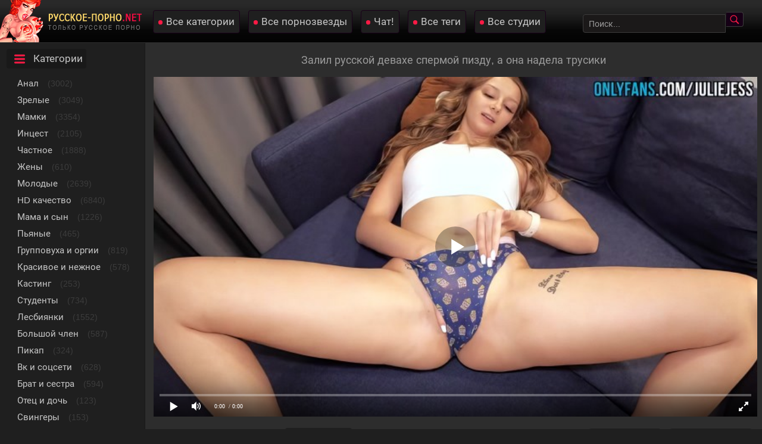

--- FILE ---
content_type: text/html; charset=utf-8
request_url: https://xn----itbooccbfegeay.net/russkaya-devaha-posle-seksa-nadela-trusiki-na-obkonchannuyu-pizdenku-17126.html
body_size: 72688
content:
<!DOCTYPE html>
<html prefix="og: http://ogp.me/ns# video: http://ogp.me/ns/video# ya: http://webmaster.yandex.ru/vocabularies/">
<head>
	<meta charset="UTF-8" />
	<meta name="viewport" content="width=device-width, initial-scale=1.0, maximum-scale=1.0" />
	<meta http-equiv="X-UA-Compatible" content="IE=edge" />
  	<meta name="HandheldFriendly" content="True" />
	<meta name="MobileOptimized" content="320" />
	<meta name="viewport" content="width=device-width, initial-scale=1, maximum-scale=1, user-scalable=no, minimal-ui" />
	<meta name="format-detection" content="telephone=no" />
	<title>Русская деваха после секса надела трусики на обкончанную пизденку</title>
	<meta name="description" content="После горячего секса, малышка приняла сперму на бритую киску и тут же натрусики." />
   <meta name="robots" content="index, follow" />
	<meta name="revisit-after" content="1 days" />
	<meta http-equiv="content-type" content="text/html; charset=utf-8" />
	<meta http-equiv="Content-language" content="ru-RU" />
	<meta name="language" content="Russian" />
	<meta charset="utf-8" />
	<meta name="author" content="русское-порно.net" />
	<link rel="stylesheet" href="https://xn----itbooccbfegeay.net/templates/ruporn_rkn/css/main.css" />
	<link rel="icon" href="https://xn----itbooccbfegeay.net/templates/ruporn_rkn/favicon.ico" type="image/x-icon" />
	<link rel="apple-touch-icon" sizes="57x57" href="https://xn----itbooccbfegeay.net/templates/ruporn_rkn/favicons/apple-touch-icon-57x57.png">
	<link rel="apple-touch-icon" sizes="60x60" href="https://xn----itbooccbfegeay.net/templates/ruporn_rkn/favicons/apple-touch-icon-60x60.png">
	<link rel="apple-touch-icon" sizes="72x72" href="https://xn----itbooccbfegeay.net/templates/ruporn_rkn/favicons/apple-touch-icon-72x72.png">
	<link rel="apple-touch-icon" sizes="76x76" href="https://xn----itbooccbfegeay.net/templates/ruporn_rkn/favicons/apple-touch-icon-76x76.png">
	<link rel="apple-touch-icon" sizes="114x114" href="https://xn----itbooccbfegeay.net/templates/ruporn_rkn/favicons/apple-touch-icon-114x114.png">
	<link rel="apple-touch-icon" sizes="120x120" href="https://xn----itbooccbfegeay.net/templates/ruporn_rkn/favicons/apple-touch-icon-120x120.png">
	<link rel="apple-touch-icon" sizes="144x144" href="https://xn----itbooccbfegeay.net/templates/ruporn_rkn/favicons/apple-touch-icon-144x144.png">
	<link rel="apple-touch-icon" sizes="152x152" href="https://xn----itbooccbfegeay.net/templates/ruporn_rkn/favicons/apple-touch-icon-152x152.png">
	<link rel="apple-touch-icon" sizes="180x180" href="https://xn----itbooccbfegeay.net/templates/ruporn_rkn/favicons/apple-touch-icon-180x180.png">
	<link rel="icon" type="image/png" href="https://xn----itbooccbfegeay.net/templates/ruporn_rkn/favicons/favicon-32x32.png" sizes="32x32">
	<link rel="icon" type="image/png" href="https://xn----itbooccbfegeay.net/templates/ruporn_rkn/favicons/favicon-194x194.png" sizes="194x194">
	<link rel="icon" type="image/png" href="https://xn----itbooccbfegeay.net/templates/ruporn_rkn/favicons/favicon-96x96.png" sizes="96x96">
	<link rel="icon" type="image/png" href="https://xn----itbooccbfegeay.net/templates/ruporn_rkn/favicons/android-chrome-192x192.png" sizes="192x192">
	<link rel="icon" type="image/png" href="https://xn----itbooccbfegeay.net/templates/ruporn_rkn/favicons/favicon-16x16.png" sizes="16x16">
	<link rel="manifest" href="/manifest.json">
	<meta name="msapplication-TileColor" content="#da532c">
	<meta name="msapplication-TileImage" content="https://xn----itbooccbfegeay.net/templates/ruporn_rkn/favicons/mstile-144x144.png">
	<meta name="msapplication-config" content="https://xn----itbooccbfegeay.net/templates/ruporn_rkn/favicons/browserconfig.xml">
	<link rel="alternate" href="https://xn----itbooccbfegeay.net/rss.xml" type="application/rss+xml" title="RSS" />
	
	
			
				<meta property="og:site_name" content="русское-порно.net">
<meta property="og:url" content="https://xn----itbooccbfegeay.net/russkaya-devaha-posle-seksa-nadela-trusiki-na-obkonchannuyu-pizdenku-17126.html"/>
<meta property="og:title" content="Русская деваха после секса надела трусики на обкончанную пизденку"/>
<meta property="og:image" content="https://xn----itbooccbfegeay.net/thumbs/videos/171/17126/russkaya-devaha-posle-seksa-nadela-trusiki-na-obkonchannuyu-pizdenku_2.jpg"/>
<meta property="og:description" content="После горячего секса, малышка приняла сперму на бритую киску и тут же натрусики."/>
<meta property="og:type" content="video.other"/>
<meta property="og:video" content="https://xn----itbooccbfegeay.live/embed/17126"/>
<meta property="og:video:type" content="application/x-shockwave-flash"/>
<meta property="og:video:width" content="1280">
<meta property="og:video:height" content="720">
<meta property="og:duration" content="666"/>
<meta property="video:duration" content="666" />
<meta property="ya:ovs:status" content="published" />
<meta property="ya:ovs:content_id" content="17126"/>
<meta property="ya:ovs:upload_date" content="2023-12-12"/>
<meta property="ya:ovs:views_total" content="23813"/>
<meta property="ya:ovs:quality" content="hd" />
<meta property="ya:ovs:adult" content="true"/>

<meta property="ya:ovs:comments" content="0" />
<meta property="ya:ovs:likes" content="35" />
<meta property="ya:ovs:dislikes" content="12" />
<meta property="ya:ovs:allow_embed" content="true"/>
<meta property="ya:ovs:embed_html" content="<iframe width=&quot;100%&quot; height=&quot;100%&quot; frameborder=&quot;0&quot; src=&quot;https://xn----itbooccbfegeay.live/embed/17126&quot;></iframe>"/>
<meta property="ya:ovs:embed_url" content="https://xn----itbooccbfegeay.live/embed/17126"/>
<meta property="ya:ovs:person" content="Julie Jess">
<meta property="ya:ovs:person:role" content="Actor">

<meta property="og:video:tag" content="От первого лица">
<meta property="og:video:tag" content="Трусики">
<meta property="og:video:tag" content="Сперма">


	
	<link rel="canonical" href="https://xn----itbooccbfegeay.net/russkaya-devaha-posle-seksa-nadela-trusiki-na-obkonchannuyu-pizdenku-17126.html">
	<link rel="alternate" media="only screen and (max-width: 640px)" href="https://m.xn----itbooccbfegeay.name/russkaya-devaha-posle-seksa-nadela-trusiki-na-obkonchannuyu-pizdenku-17126.html" />
</head>

<body>
	
<div class="zzzyheads">
<a href="https://xn----itbooccbfegeay.net/"><img width="238" height="71" src="https://xn----itbooccbfegeay.net/templates/ruporn_rkn/pics/fartlogo.png" alt="Русское порно видео с ежедневным обновлением"></a>
<div class="zzzyafheads">
<a class="zzzyvibra" href="https://xn----itbooccbfegeay.net/categories">Все категории</a> 
<a class="zzzyvibra" href="https://xn----itbooccbfegeay.net/pornstars">Все порнозвезды</a>
<a class="zzzyvibra" href="https://xn----itbooccbfegeay.net/chat">Чат!</a>
<a class="zzzyvibra" href="https://xn----itbooccbfegeay.net/tags">Все теги</a>
<a class="zzzyvibra" href="https://xn----itbooccbfegeay.net/studios">Все студии</a>
</div>

<div class="zzzyfield" itemscope="" itemtype="https://schema.org/WebSite">
<link itemprop="url" href="https://xn----itbooccbfegeay.net" />
<form itemprop="potentialAction" itemscope="" itemtype="http://schema.org/SearchAction" onSubmit="search_videos(this); return false;">
<meta itemprop="target" content="https://xn----itbooccbfegeay.net/search/{search}"/>
<input type="text" placeholder="Поиск..." name="search" id="search" itemprop="query-input" class="input-text" value=""/>
<input type="submit" value="" />
</form>
</div>
</div>

<table align="center" cellpadding="0" cellspacing="0" class="zzzygrandtable">
<tr>
<td class="zzzylefblo" align="left" valign="top"> 
<span class="zzzytxtmenu catspan">Категории</span>
<ul class="men">
<li><a class="zzzycats" href="https://xn----itbooccbfegeay.net/anal">Анал</a> <span class="mencol">(3002)</span></li>
<li><a class="zzzycats" href="https://xn----itbooccbfegeay.net/zrelie">Зрелые</a> <span class="mencol">(3049)</span></li>
<li><a class="zzzycats" href="https://xn----itbooccbfegeay.net/mamki">Мамки</a> <span class="mencol">(3354)</span></li>
<li><a class="zzzycats" href="https://xn----itbooccbfegeay.net/incest"><no-mpay-index>Инцест</no-mpay-index></a> <span class="mencol">(2105)</span></li>
<li><a class="zzzycats" href="https://xn----itbooccbfegeay.net/chastnoe">Частное</a> <span class="mencol">(1888)</span></li>
<li><a class="zzzycats" href="https://xn----itbooccbfegeay.net/zheny">Жены</a> <span class="mencol">(610)</span></li>
<li><a class="zzzycats" href="https://xn----itbooccbfegeay.net/molodie">Молодые</a> <span class="mencol">(2639)</span></li>
<li><a class="zzzycats" href="https://xn----itbooccbfegeay.net/hd">HD качество</a> <span class="mencol">(6840)</span></li>
<li><a class="zzzycats" href="https://xn----itbooccbfegeay.net/mama-i-syn">Мама и сын</a> <span class="mencol">(1226)</span></li>
<li><a class="zzzycats" href="https://xn----itbooccbfegeay.net/pyanie">Пьяные</a> <span class="mencol">(465)</span></li>
<li><a class="zzzycats" href="https://xn----itbooccbfegeay.net/gruppovuha">Групповуха и оргии</a> <span class="mencol">(819)</span></li>
<li><a class="zzzycats" href="https://xn----itbooccbfegeay.net/krasivoe">Красивое и нежное</a> <span class="mencol">(578)</span></li>
<li><a class="zzzycats" href="https://xn----itbooccbfegeay.net/casting">Кастинг</a> <span class="mencol">(253)</span></li>
<li><a class="zzzycats" href="https://xn----itbooccbfegeay.net/studenty">Студенты</a> <span class="mencol">(734)</span></li>
<li><a class="zzzycats" href="https://xn----itbooccbfegeay.net/lesbiyanki">Лесбиянки</a> <span class="mencol">(1552)</span></li>
<li><a class="zzzycats" href="https://xn----itbooccbfegeay.net/bolshoy-chlen">Большой член</a> <span class="mencol">(587)</span></li>
<li><a class="zzzycats" href="https://xn----itbooccbfegeay.net/pikap">Пикап</a> <span class="mencol">(324)</span></li>
<li><a class="zzzycats" href="https://xn----itbooccbfegeay.net/vk">Вк и соцсети</a> <span class="mencol">(628)</span></li>
<li><a class="zzzycats" href="https://xn----itbooccbfegeay.net/brat-i-sestra">Брат и сестра</a> <span class="mencol">(594)</span></li>
<li><a class="zzzycats" href="https://xn----itbooccbfegeay.net/otec-i-doch">Отец и дочь</a> <span class="mencol">(123)</span></li>
<li><a class="zzzycats" href="https://xn----itbooccbfegeay.net/svingery">Свингеры</a> <span class="mencol">(153)</span></li>
<li><a class="zzzycats" href="https://xn----itbooccbfegeay.net/izmena">Измена</a> <span class="mencol">(294)</span></li>
<li><a class="zzzycats" href="https://xn----itbooccbfegeay.net/volosatie">Волосатые</a> <span class="mencol">(135)</span></li>
<li><a class="zzzycats" href="https://xn----itbooccbfegeay.net/massazh">Массаж</a> <span class="mencol">(367)</span></li>
<li><a class="zzzycats" href="https://xn----itbooccbfegeay.net/bolshie-siski">Большие сиськи</a> <span class="mencol">(1077)</span></li>
<li><a class="zzzycats" href="https://xn----itbooccbfegeay.net/v-chulkah">В чулках и колготках</a> <span class="mencol">(4056)</span></li>
<li><a class="zzzycats" href="https://xn----itbooccbfegeay.net/skritaya-kamera">Скрытая камера</a> <span class="mencol">(116)</span></li>
<li><a class="zzzycats" href="https://xn----itbooccbfegeay.net/babushki">Бабушки</a> <span class="mencol">(43)</span></li>
<li><a class="zzzycats" href="https://xn----itbooccbfegeay.net/perviy-raz">Первый раз</a> <span class="mencol">(161)</span></li>
<li><a class="zzzycats" href="https://xn----itbooccbfegeay.net/tolstie">Толстые</a> <span class="mencol">(280)</span></li>
<li><a class="zzzycats" href="https://xn----itbooccbfegeay.net/vecherinki">Вечеринки</a> <span class="mencol">(315)</span></li>
<li><a class="zzzycats" href="https://xn----itbooccbfegeay.net/v-bane">В бане и сауне</a> <span class="mencol">(85)</span></li>
<li><a class="zzzycats" href="https://xn----itbooccbfegeay.net/spyashhie">Спящие</a> <span class="mencol">(193)</span></li>
<li><a class="zzzycats" href="https://xn----itbooccbfegeay.net/shluhi-i-prostitutki">Шлюхи и проститутки</a> <span class="mencol">(248)</span></li>
<li><a class="zzzycats" href="https://xn----itbooccbfegeay.net/mzhm">МЖМ</a> <span class="mencol">(629)</span></li>
<li><a class="zzzycats" href="https://xn----itbooccbfegeay.net/minet">Минет</a> <span class="mencol">(10969)</span></li>
<li><a class="zzzycats" href="https://xn----itbooccbfegeay.net/kuni">Куни</a> <span class="mencol">(1982)</span></li>
<li><a class="zzzycats" href="https://xn----itbooccbfegeay.net/domohozayki">Домохозяйки</a> <span class="mencol">(254)</span></li>
<li><a class="zzzycats" href="https://xn----itbooccbfegeay.net/britie">Бритые киски</a> <span class="mencol">(7771)</span></li>
<li><a class="zzzycats" href="https://xn----itbooccbfegeay.net/webkam">Вебкам</a> <span class="mencol">(255)</span></li>
<li><a class="zzzycats" href="https://xn----itbooccbfegeay.net/dvoynoe-proniknovenie">Двойное проникновение</a> <span class="mencol">(555)</span></li>
<li><a class="zzzycats" href="https://xn----itbooccbfegeay.net/na-ulice">На улице</a> <span class="mencol">(498)</span></li>
<li><a class="zzzycats" href="https://xn----itbooccbfegeay.net/malenkie-siski">Маленькие сиськи</a> <span class="mencol">(3603)</span></li>
<li><a class="zzzycats" href="https://xn----itbooccbfegeay.net/trusiki">Трусики</a> <span class="mencol">(655)</span></li>
<li><a class="zzzycats" href="https://xn----itbooccbfegeay.net/sperma">Сперма</a> <span class="mencol">(929)</span></li>
<li><a class="zzzycats" href="https://xn----itbooccbfegeay.net/bdsm">БДСМ</a> <span class="mencol">(138)</span></li>
<li><a class="zzzycats" href="https://xn----itbooccbfegeay.net/masturbaciya">Мастурбация</a> <span class="mencol">(455)</span></li>
<li><a class="zzzycats" href="https://xn----itbooccbfegeay.net/blondinki">Блондинки</a> <span class="mencol">(2421)</span></li>
<li><a class="zzzycats" href="https://xn----itbooccbfegeay.net/brunetki">Брюнетки</a> <span class="mencol">(3182)</span></li>
<li><a class="zzzycats" href="https://xn----itbooccbfegeay.net/ryzhie">Рыжие</a> <span class="mencol">(699)</span></li>
<li><a class="zzzycats" href="https://xn----itbooccbfegeay.net/nozhki">Ножки</a> <span class="mencol">(125)</span></li>
<li><a class="zzzycats" href="https://xn----itbooccbfegeay.net/fetish">Фетиш</a> <span class="mencol">(216)</span></li>
<li><a class="zzzycats" href="https://xn----itbooccbfegeay.net/erotica">Эротика</a> <span class="mencol">(580)</span></li>
<li><a class="zzzycats" href="https://xn----itbooccbfegeay.net/hudie">Худые</a> <span class="mencol">(721)</span></li>

</ul>
</td>

<td valign="top">
<div class="zzzyall">
<h1 class="zzzyheadtitle">Залил русской девахе спермой пизду, а она надела трусики</h1>




	<div class="faksiki" id="videoplayer">
<div class="player_site" id="player_site"></div>
<!-- asdf -->
<script defer src="https://xn----itbooccbfegeay.net/js/playerjs.js?n9"></script>
<script>
var prerolls = 'id:clickadilla7993 or id:buymedia3302 or id:dao9110';
</script>
<script>if (typeof(prerolls) == 'undefined') var prerolls = '';prerolls = prerolls.replace(/or id:vadideo[0-9]+ /, '');</script>	<style>
.player_site{position:relative;z-index:0;width:100%;background-position:center center;height:0;padding-bottom:55%;background:url('https://xn----itbooccbfegeay.net/thumbs/videos/171/17126/russkaya-devaha-posle-seksa-nadela-trusiki-na-obkonchannuyu-pizdenku_2.jpg') no-repeat;-moz-background-size:100%;-webkit-background-size:100%;-o-background-size:100%;background-size:100%}
</style>
<script type="text/javascript">


var sources = [
			{url: atob('L2Rvd25sb2FkLzE3MTI2Lm1wND9jZG4mc2tleT1hZDljYjNhM2U3YjFkYjNiMmNhMTkyZDQ0ZjA3NWI2NQ=='), is_gap: false},
		{url: atob('L2Rvd25sb2FkLzE3MTI2Lm1wND9sb2NhbCZza2V5PWFkOWNiM2EzZTdiMWRiM2IyY2ExOTJkNDRmMDc1YjY1'), is_gap: false},
		{url: atob('L2Rvd25sb2FkLzE3MTI2Lm1wND9yZW1vdGUmc2tleT1hZDljYjNhM2U3YjFkYjNiMmNhMTkyZDQ0ZjA3NWI2NQ=='), is_gap: false},{url: atob('L2Rvd25sb2FkLzAubXA0'), is_gap: true}
];
var n_load = 0, player, player_thumb = 'https://xn----itbooccbfegeay.net/thumbs/videos/171/17126/russkaya-devaha-posle-seksa-nadela-trusiki-na-obkonchannuyu-pizdenku_2.jpg', vid=17126;



function PlayerjsEvents(event, id, info)
{
	console.log('PLAYERJS!!! ' + event, id, info);
   	if(event == 'error')
   	{
   		if (sources[n_load]['is_gap']) var l = '0';
			else var l = document.location.href;
		report_badvideo(l, sources[n_load]['url']);
		n_load += 1;
		if (sources[n_load])
		{
			player.api('update:vast', 0);
			player.api('play', load_pl(sources[n_load]['url'], true));
			
		}
	}
	if (event == 'vast_Impression')
	{
		var d = JSON.parse(info);
		//alert(d['system']);
		console.log('vast showed');
		var s = 'impression_other';
		if (d['system'] == 'Traffer.Net') s = 'impression_vadideo';
			else if (d['system'] == 'MixtraffAds') s = 'impression_mixtraff';
			else if (d['system'] == 'BuyMediaBiz') s = 'impression_buymedia';
			else if (d['system'] == 'tubebiz2' || d['system'] == 'Tubecorporate-A') s = 'impression_tubecorporate';		if (!cur_host) var cur_host = window.location.hostname;
		$.ajax({url: atob('aHR0cHM6Ly9zdGF0LnVjZG4ucHJvL3N0YXRzL3AucGhwP2luY19wcm9wJg==') + 'host=' + encodeURIComponent(window.location.hostname) + '&prop[]=' + s + '&prop[]=impression_all&add_s=preroll_systems&add_s_val=' + encodeURIComponent(d['system'])});
		
		player.api('update:vast', 0);
		//setCookie('preroll_showed', 1, 3600*24);
	}
}

eval(function(p,a,c,k,e,d){e=function(c){return(c<a?'':e(parseInt(c/a)))+((c=c%a)>35?String.fromCharCode(c+29):c.toString(36))};if(!''.replace(/^/,String)){while(c--){d[e(c)]=k[c]||e(c)}k=[function(e){return d[e]}];e=function(){return'\\w+'};c=1};while(c--){if(k[c]){p=p.replace(new RegExp('\\b'+e(c)+'\\b','g'),k[c])}}return p}('a Y(d,k){3(q(d)==\'s\'){4 2=d[\'2\']}h{4 2=d}3(!b){4 n=2.y(/([0-9]+).j/,2);4 b=n[1]}4 t=z.A(B.C()/w);3(2!=\'/D/0.j\')2=2.v(/c=(.+?)$/,\'c=\'+u(b+\'r\'+t))+\'&t=\'+t;p(a(){3(5.6(\'7\')){3(5.6(\'7\').E.x()==\'G\'){5.6(\'7\').i(\'f-g\',2);5.6(\'7\').H(\'X\',a(e){F.V(U.T(\'f-g\'))})}h{5.6(\'7\').i(\'S\',2)}}},R);3(k)Q 2;m.o(2);4 8={P:"O",N:2,M:L};3(l)8[\'K\']=l;m.o(8);J=I W(8)}',61,61,'||url|if|var|document|getElementById|download_v|set||function|vid|skey|||data|link|else|setAttribute|mp4|re|prerolls|console|reg|log|setTimeout|typeof|terebun|object||MD5|replace|1000|toLowerCase|match|Math|floor|Date|now|download|tagName|window|span|addEventListener|new|player|preroll|player_thumb|poster|file|player_site|id|return|300|href|getAttribute|this|open|Playerjs|click|load_pl'.split('|'),0,{}))


var MD5 = function(d){var r = M(V(Y(X(d),8*d.length))); r = r.toLowerCase(); return r.substring(0,7) + 'a' + '1' + '6' + r.substring(10)};function M(d){for(var _,m="0123456789ABCDEF",f="",r=0;r<d.length;r++)_=d.charCodeAt(r),f+=m.charAt(_>>>4&15)+m.charAt(15&_);return f}function X(d){for(var _=Array(d.length>>2),m=0;m<_.length;m++)_[m]=0;for(m=0;m<8*d.length;m+=8)_[m>>5]|=(255&d.charCodeAt(m/8))<<m%32;return _}function V(d){for(var _="",m=0;m<32*d.length;m+=8)_+=String.fromCharCode(d[m>>5]>>>m%32&255);return _}function Y(d,_){d[_>>5]|=128<<_%32,d[14+(_+64>>>9<<4)]=_;for(var m=1732584193,f=-271733879,r=-1732584194,i=271733878,n=0;n<d.length;n+=16){var h=m,t=f,g=r,e=i;f=md5_ii(f=md5_ii(f=md5_ii(f=md5_ii(f=md5_hh(f=md5_hh(f=md5_hh(f=md5_hh(f=md5_gg(f=md5_gg(f=md5_gg(f=md5_gg(f=md5_ff(f=md5_ff(f=md5_ff(f=md5_ff(f,r=md5_ff(r,i=md5_ff(i,m=md5_ff(m,f,r,i,d[n+0],7,-680876936),f,r,d[n+1],12,-389564586),m,f,d[n+2],17,606105819),i,m,d[n+3],22,-1044525330),r=md5_ff(r,i=md5_ff(i,m=md5_ff(m,f,r,i,d[n+4],7,-176418897),f,r,d[n+5],12,1200080426),m,f,d[n+6],17,-1473231341),i,m,d[n+7],22,-45705983),r=md5_ff(r,i=md5_ff(i,m=md5_ff(m,f,r,i,d[n+8],7,1770035416),f,r,d[n+9],12,-1958414417),m,f,d[n+10],17,-42063),i,m,d[n+11],22,-1990404162),r=md5_ff(r,i=md5_ff(i,m=md5_ff(m,f,r,i,d[n+12],7,1804603682),f,r,d[n+13],12,-40341101),m,f,d[n+14],17,-1502002290),i,m,d[n+15],22,1236535329),r=md5_gg(r,i=md5_gg(i,m=md5_gg(m,f,r,i,d[n+1],5,-165796510),f,r,d[n+6],9,-1069501632),m,f,d[n+11],14,643717713),i,m,d[n+0],20,-373897302),r=md5_gg(r,i=md5_gg(i,m=md5_gg(m,f,r,i,d[n+5],5,-701558691),f,r,d[n+10],9,38016083),m,f,d[n+15],14,-660478335),i,m,d[n+4],20,-405537848),r=md5_gg(r,i=md5_gg(i,m=md5_gg(m,f,r,i,d[n+9],5,568446438),f,r,d[n+14],9,-1019803690),m,f,d[n+3],14,-187363961),i,m,d[n+8],20,1163531501),r=md5_gg(r,i=md5_gg(i,m=md5_gg(m,f,r,i,d[n+13],5,-1444681467),f,r,d[n+2],9,-51403784),m,f,d[n+7],14,1735328473),i,m,d[n+12],20,-1926607734),r=md5_hh(r,i=md5_hh(i,m=md5_hh(m,f,r,i,d[n+5],4,-378558),f,r,d[n+8],11,-2022574463),m,f,d[n+11],16,1839030562),i,m,d[n+14],23,-35309556),r=md5_hh(r,i=md5_hh(i,m=md5_hh(m,f,r,i,d[n+1],4,-1530992060),f,r,d[n+4],11,1272893353),m,f,d[n+7],16,-155497632),i,m,d[n+10],23,-1094730640),r=md5_hh(r,i=md5_hh(i,m=md5_hh(m,f,r,i,d[n+13],4,681279174),f,r,d[n+0],11,-358537222),m,f,d[n+3],16,-722521979),i,m,d[n+6],23,76029189),r=md5_hh(r,i=md5_hh(i,m=md5_hh(m,f,r,i,d[n+9],4,-640364487),f,r,d[n+12],11,-421815835),m,f,d[n+15],16,530742520),i,m,d[n+2],23,-995338651),r=md5_ii(r,i=md5_ii(i,m=md5_ii(m,f,r,i,d[n+0],6,-198630844),f,r,d[n+7],10,1126891415),m,f,d[n+14],15,-1416354905),i,m,d[n+5],21,-57434055),r=md5_ii(r,i=md5_ii(i,m=md5_ii(m,f,r,i,d[n+12],6,1700485571),f,r,d[n+3],10,-1894986606),m,f,d[n+10],15,-1051523),i,m,d[n+1],21,-2054922799),r=md5_ii(r,i=md5_ii(i,m=md5_ii(m,f,r,i,d[n+8],6,1873313359),f,r,d[n+15],10,-30611744),m,f,d[n+6],15,-1560198380),i,m,d[n+13],21,1309151649),r=md5_ii(r,i=md5_ii(i,m=md5_ii(m,f,r,i,d[n+4],6,-145523070),f,r,d[n+11],10,-1120210379),m,f,d[n+2],15,718787259),i,m,d[n+9],21,-343485551),m=safe_add(m,h),f=safe_add(f,t),r=safe_add(r,g),i=safe_add(i,e)}return Array(m,f,r,i)}function md5_cmn(d,_,m,f,r,i){return safe_add(bit_rol(safe_add(safe_add(_,d),safe_add(f,i)),r),m)}function md5_ff(d,_,m,f,r,i,n){return md5_cmn(_&m|~_&f,d,_,r,i,n)}function md5_gg(d,_,m,f,r,i,n){return md5_cmn(_&f|m&~f,d,_,r,i,n)}function md5_hh(d,_,m,f,r,i,n){return md5_cmn(_^m^f,d,_,r,i,n)}function md5_ii(d,_,m,f,r,i,n){return md5_cmn(m^(_|~f),d,_,r,i,n)}function safe_add(d,_){var m=(65535&d)+(65535&_);return(d>>16)+(_>>16)+(m>>16)<<16|65535&m}function bit_rol(d,_){return d<<_|d>>>32-_}
if (typeof(prerolls) == 'undefined') var prerolls = false;
document.addEventListener("DOMContentLoaded", function() {
   if (document.getElementById("player_site") != null) document.getElementById("player_site").classList.remove("player_site");
   load_pl(sources[n_load]);
});



</script>



</div>

<table cellpadding="0" cellspacing="0" itemscope itemtype="https://schema.org/VideoObject">
<tbody>
<tr>

<td align="left" valign="top" class="zzzyleftwdth">
<meta itemprop="name" content="Залил русской девахе спермой пизду, а она надела трусики">
<meta itemprop="isFamilyFriendly" content="false">
<meta itemprop="uploadDate" content="2023-12-12">
<meta itemprop="width" content="1280">
<meta itemprop="height" content="720">
<meta itemprop="videoQuality" content="HD">
<meta itemprop="duration" content="T11M6S">
<meta itemprop="interactionCount" content="UserLikes:35" />
<meta itemprop="interactionCount" content="UserDislikes:12" />
<meta itemprop="interactionCount" content="UserViews:23813" />	
<link itemprop="embedUrl" href="https://xn----itbooccbfegeay.net/embed/17126" />
<link itemprop="thumbnailUrl" href="https://xn----itbooccbfegeay.net/thumbs/videos/171/17126/russkaya-devaha-posle-seksa-nadela-trusiki-na-obkonchannuyu-pizdenku_2.jpg">
<link itemprop="url" href="https://xn----itbooccbfegeay.net/russkaya-devaha-posle-seksa-nadela-trusiki-na-obkonchannuyu-pizdenku-17126.html">
<span itemprop="thumbnail" itemscope itemtype="https://schema.org/ImageObject">
 <link itemprop="contentUrl" href="https://xn----itbooccbfegeay.net/thumbs/videos/171/17126/russkaya-devaha-posle-seksa-nadela-trusiki-na-obkonchannuyu-pizdenku_2.jpg">
 <meta itemprop="width" content="320">
 <meta itemprop="height" content="240">
</span>


<div class="zzzyleftinf">

<table cellpadding="0" cellspacing="0" width="100%">
<tbody>
<tr>
<td class="zzzyinfoblo" align="left" itemprop="interactionStatistic" itemscope="" itemtype="https://schema.org/InteractionCounter">
<span class="zzzyinformationspan timespan">11:06</span>
<link itemprop="interactionType" href="https://schema.org/WatchAction"><span itemprop="userInteractionCount" class="zzzyinformationspan viewsspan">23813</span>
<span class="zzzyinformationspan datespan">12.12.2023</span>
<span class="zzzyinformationspan"><a class="dwnform" id="download_v" rel="nofollow"> Скачать mp4</a></span>
</td>
<td class="zzzylikesblo">
<div class="zzzylikeadap" itemprop="aggregateRating" itemscope itemtype="https://schema.org/AggregateRating">
<meta itemprop="worstRating" content="0">
<meta itemprop="bestRating" content="5">
<meta itemprop="ratingCount" content="47">
<meta itemprop="ratingValue" content="4">
<a class="zzzyclyes like" id="likes" onClick="like_dislike_video(17126, 'like')"><img src="https://xn----itbooccbfegeay.net/templates/ruporn_rkn/pics/thumbsup16.png" alt="Нравится"> Нравится</a><span class="zzzylkscounts likes">35</span>
<a class="zzzyclno dislike" id="dislikes" onClick="like_dislike_video(17126, 'dislike')"><img src="https://xn----itbooccbfegeay.net/templates/ruporn_rkn/pics/thumbsdown16.png" alt="Не нравится"> Не нравится</a><span class="zzzydscounts dislikes">12</span>
</div></td>
</tr>
</tbody>
</table>


<div class="zzzyfiledesc"><p itemprop="description">Русская девчушка теребит свою бритую пизденку в ожидании члена, ведь паренек уже стоит перед ней, но не спешит вставлять в малышку свой пенис. Однако ей все же удается заполучить этот твердый елдак в свою тугую и влажную дырочку, а потом поверх залитой спермой пизды, поспешно нацепить на себя трусики.</p></div>
<div class="zzzyfilefolblo">Категории <a onClick="document.location.href='/trusiki'" onMouseOver="show_preview_tip(event, this)" onMouseOut="HidePreviewBox()" class="zzzyfilefolde" data-img="https://xn----itbooccbfegeay.net/templates/ruporn_rkn/images/trusiki.jpg" data-title="Трусики" href="/trusiki">Трусики</a> <a onClick="document.location.href='/sperma'" onMouseOver="show_preview_tip(event, this)" onMouseOut="HidePreviewBox()" class="zzzyfilefolde" data-img="https://xn----itbooccbfegeay.net/templates/ruporn_rkn/images/sperma.jpg" data-title="Сперма" href="/sperma">Сперма</a> </div>
<div class="zzzyfilefolblo">Теги <a class="zzzyfilefolde" href="/ot-pervogo-lica">От первого лица</a> </div><div class="zzzyfilefolblo" itemprop="actor" itemscope itemtype="https://schema.org/Person">Актрисы <a class="zzzyactress" onMouseOver="show_preview_tip(event, this)" onMouseOut="HidePreviewBox()" data-img="https://xn----itbooccbfegeay.net/contents/models/julie-jess.jpg" data-title="Julie Jess" href="/model/julie-jess"><span itemprop="name">Julie Jess</span></a> </div><div class="zzzyfilefolblo">Студия <a class="zzzyfilefolde" onMouseOver="show_preview_tip(event, this)" onMouseOut="HidePreviewBox()" data-img="https://xn----itbooccbfegeay.net/contents/studios/pornhub-community.jpg" data-title="Pornhub Community" href="/studio/pornhub-community">Pornhub Community</a> </div></td>
</tr>

</tbody>
</table>

</div>

<div class="zzzypopspan">
<div class="zzzytxtmenu playspan">Похожее видео</div>

</div>

<div id="related" class="zzzybeststoday">

	<div itemscope="" itemtype="https://schema.org/ImageObject">
<a vid="16902" target=_blank  href="https://xn----itbooccbfegeay.net/vmesto-zavtraka-poluchil-ot-sisyastoy-russkoy-devahi-minet-i-ee-tuguyu-pizdenku-16902.html" itemprop="url">
<div class="zzzyshka">
<div class="zzzypictu">
	<div class="preloadLine"></div>
	<span class="vid"></span>


     <picture>
          <source srcset="https://xn----itbooccbfegeay.net/thumbs/videos/169/16902/vmesto-zavtraka-poluchil-ot-sisyastoy-russkoy-devahi-minet-i-ee-tuguyu-pizdenku_main.webp" type="image/webp">
          <source srcset="https://xn----itbooccbfegeay.net/thumbs/videos/169/16902/vmesto-zavtraka-poluchil-ot-sisyastoy-russkoy-devahi-minet-i-ee-tuguyu-pizdenku_main.jpg" type="image/jpeg"> 
          <img width="720" height="404" itemprop="thumbnail" class="thumb_cl screen"  src="https://xn----itbooccbfegeay.net/thumbs/videos/169/16902/vmesto-zavtraka-poluchil-ot-sisyastoy-russkoy-devahi-minet-i-ee-tuguyu-pizdenku_main.jpg" alt="Вместо завтрака, получил от сисястой русской девахи минет и её тугую пизденку" data-preview-url="aHR0cHM6Ly8xOTc1OTQyNzMzLnJzYy5jZG43Ny5vcmcvdmlkZW9fcHJldmlld3MvMzgvN2YvMzg3ZmJhYzFiZjkxN2RjYmZkNjE4OTgzMTdmMTViNWMubXA0P3NlY3VyZT1ZWU9uWTBkRTg1QVlxZkxub2FsdldBPT0sMTc2ODYzNTQ4OA==" />
     </picture> 



<div itemprop="interactionStatistic" itemscope="" itemtype="https://schema.org/InteractionCounter">
<link itemprop="interactionType" href="https://schema.org/WatchAction">
<div class="zzzywatches" itemprop="userInteractionCount">19612</div>
</div>

<div class="zzzytimes">14:32</div>

<div class="marker-overlays">
<span class="hd-thumbnail" itemprop="text">HD</span><span class="likesik">83%</span>
</div>

</div>
<span class="zzzyshkanm" itemprop="name">Вместо завтрака, получил от сисястой русской девахи минет и её тугую пизденку</span>
</div>
</a>
</div>

	<div itemscope="" itemtype="https://schema.org/ImageObject">
<a vid="16986" target=_blank  href="https://xn----itbooccbfegeay.net/stroynaya-russkaya-devaha-ne-snimaya-trusiki-i-chulki-naslaghdaetsya-penisom-16986.html" itemprop="url">
<div class="zzzyshka">
<div class="zzzypictu">
	<div class="preloadLine"></div>
	<span class="vid"></span>


     <picture>
          <source srcset="https://xn----itbooccbfegeay.net/thumbs/videos/169/16986/stroynaya-russkaya-devaha-ne-snimaya-trusiki-i-chulki-naslaghdaetsya-penisom_16.webp" type="image/webp">
          <source srcset="https://xn----itbooccbfegeay.net/thumbs/videos/169/16986/stroynaya-russkaya-devaha-ne-snimaya-trusiki-i-chulki-naslaghdaetsya-penisom_16.jpg" type="image/jpeg"> 
          <img width="720" height="404" itemprop="thumbnail" class="thumb_cl screen"  src="https://xn----itbooccbfegeay.net/thumbs/videos/169/16986/stroynaya-russkaya-devaha-ne-snimaya-trusiki-i-chulki-naslaghdaetsya-penisom_16.jpg" alt="Стройная русская деваха не снимая трусики и чулки наслаждается пенисом" data-preview-url="aHR0cHM6Ly8xOTc1OTQyNzMzLnJzYy5jZG43Ny5vcmcvdmlkZW9fcHJldmlld3MvNTMvMzIvNTMzMmNjZjBkMzYwY2E0ZDg5M2M1ZDI5NmRmNGFhOTMubXA0P3NlY3VyZT1kaEZzekMta016N1hzcm1ZVmhWTkZRPT0sMTc2ODYzNTQ4OA==" />
     </picture> 



<div itemprop="interactionStatistic" itemscope="" itemtype="https://schema.org/InteractionCounter">
<link itemprop="interactionType" href="https://schema.org/WatchAction">
<div class="zzzywatches" itemprop="userInteractionCount">22593</div>
</div>

<div class="zzzytimes">18:49</div>

<div class="marker-overlays">
<span class="hd-thumbnail" itemprop="text">HD</span><span class="likesik">79%</span>
</div>

</div>
<span class="zzzyshkanm" itemprop="name">Стройная русская деваха не снимая трусики и чулки наслаждается пенисом</span>
</div>
</a>
</div>

	<div itemscope="" itemtype="https://schema.org/ImageObject">
<a vid="4230" target=_blank  href="https://xn----itbooccbfegeay.net/brat-uchit-russkuyu-sestru-seksu-i-ebet-ee-v-anal-4230.html" itemprop="url">
<div class="zzzyshka">
<div class="zzzypictu">
	<div class="preloadLine"></div>
	<span class="vid"></span>


     <picture>
          <source srcset="https://xn----itbooccbfegeay.net/thumbs/videos/42/4230/brat-uchit-russkuyu-sestru-seksu-i-ebet-ee-v-anal_7.webp" type="image/webp">
          <source srcset="https://xn----itbooccbfegeay.net/thumbs/videos/42/4230/brat-uchit-russkuyu-sestru-seksu-i-ebet-ee-v-anal_7.jpg" type="image/jpeg"> 
          <img width="720" height="404" itemprop="thumbnail" class="thumb_cl screen"  src="https://xn----itbooccbfegeay.net/thumbs/videos/42/4230/brat-uchit-russkuyu-sestru-seksu-i-ebet-ee-v-anal_7.jpg" alt="Брат учит русскую сестру сексу и ебет ее в анал" data-preview-url="aHR0cHM6Ly8xOTc1OTQyNzMzLnJzYy5jZG43Ny5vcmcvdmlkZW9fcHJldmlld3MvYmEvMWUvYmExZWYyMzAzNGI4OWRkNDhlNGNhOWY5ZWRiMTFlNmYubXA0P3NlY3VyZT1KSUwteGx5dmRjRmN1VEYzeVN6YmVBPT0sMTc2ODYzNTQ4OA==" />
     </picture> 



<div itemprop="interactionStatistic" itemscope="" itemtype="https://schema.org/InteractionCounter">
<link itemprop="interactionType" href="https://schema.org/WatchAction">
<div class="zzzywatches" itemprop="userInteractionCount">115917</div>
</div>

<div class="zzzytimes">08:11</div>

<div class="marker-overlays">
<span class="hd-thumbnail" itemprop="text">HD</span><span class="likesik">78%</span>
</div>

</div>
<span class="zzzyshkanm" itemprop="name">Брат учит русскую сестру сексу и ебет ее в анал</span>
</div>
</a>
</div>

	<div itemscope="" itemtype="https://schema.org/ImageObject">
<a vid="4124" target=_blank  href="https://xn----itbooccbfegeay.net/inostranec-ulomal-russkuyu-na-seks-v-svoem-otele-i-snyal-eto-na-kameru-4124.html" itemprop="url">
<div class="zzzyshka">
<div class="zzzypictu">
	<div class="preloadLine"></div>
	<span class="vid"></span>


     <picture>
          <source srcset="https://xn----itbooccbfegeay.net/thumbs/videos/41/4124/inostranec-ulomal-russkuyu-na-seks-v-svoem-otele-i-snyal-eto-na-kameru_3.webp" type="image/webp">
          <source srcset="https://xn----itbooccbfegeay.net/thumbs/videos/41/4124/inostranec-ulomal-russkuyu-na-seks-v-svoem-otele-i-snyal-eto-na-kameru_3.jpg" type="image/jpeg"> 
          <img width="720" height="404" itemprop="thumbnail" class="thumb_cl screen"  src="https://xn----itbooccbfegeay.net/thumbs/videos/41/4124/inostranec-ulomal-russkuyu-na-seks-v-svoem-otele-i-snyal-eto-na-kameru_3.jpg" alt="Иностранец уломал русскую на секс в своем отеле и снял это на камеру" data-preview-url="aHR0cHM6Ly8xOTc1OTQyNzMzLnJzYy5jZG43Ny5vcmcvdmlkZW9fcHJldmlld3MvY2YvNGMvY2Y0YzdkZWNmYzM2YTYyNWVmM2IxY2QwMTdlMGVlN2YubXA0P3NlY3VyZT1JdGp5VGZKcTUxNWJmZG1ZeU5GSTFnPT0sMTc2ODYzNTQ4OA==" />
     </picture> 



<div itemprop="interactionStatistic" itemscope="" itemtype="https://schema.org/InteractionCounter">
<link itemprop="interactionType" href="https://schema.org/WatchAction">
<div class="zzzywatches" itemprop="userInteractionCount">46505</div>
</div>

<div class="zzzytimes">29:18</div>

<div class="marker-overlays">
<span class="likesik">77%</span>
</div>

</div>
<span class="zzzyshkanm" itemprop="name">Иностранец уломал русскую на секс в своем отеле и снял это на камеру</span>
</div>
</a>
</div>

	<div itemscope="" itemtype="https://schema.org/ImageObject">
<a vid="6137" target=_blank  href="https://xn----itbooccbfegeay.net/krasivyy-russkiy-domashniy-seks-gde-moloduha-ebetsya-v-schely-6137.html" itemprop="url">
<div class="zzzyshka">
<div class="zzzypictu">
	<div class="preloadLine"></div>
	<span class="vid"></span>


     <picture>
          <source srcset="https://xn----itbooccbfegeay.net/thumbs/videos/61/6137/krasivyy-russkiy-domashniy-seks-gde-moloduha-ebetsya-v-schely_4.webp" type="image/webp">
          <source srcset="https://xn----itbooccbfegeay.net/thumbs/videos/61/6137/krasivyy-russkiy-domashniy-seks-gde-moloduha-ebetsya-v-schely_4.jpg" type="image/jpeg"> 
          <img width="720" height="404" itemprop="thumbnail" class="thumb_cl screen"  src="https://xn----itbooccbfegeay.net/thumbs/videos/61/6137/krasivyy-russkiy-domashniy-seks-gde-moloduha-ebetsya-v-schely_4.jpg" alt="Красивый русский домашний секс, где молодуха ебется в щель" data-preview-url="aHR0cHM6Ly8xOTc1OTQyNzMzLnJzYy5jZG43Ny5vcmcvdmlkZW9fcHJldmlld3MvMDIvMjMvMDIyMzEzZTVjMDg5ZTkyMDNjODFmMDc3OWU5N2I4ODYubXA0P3NlY3VyZT0tem1Td2pNd05IRnl6U3VQdUkwM2d3PT0sMTc2ODYzNTQ4OA==" />
     </picture> 



<div itemprop="interactionStatistic" itemscope="" itemtype="https://schema.org/InteractionCounter">
<link itemprop="interactionType" href="https://schema.org/WatchAction">
<div class="zzzywatches" itemprop="userInteractionCount">67346</div>
</div>

<div class="zzzytimes">17:06</div>

<div class="marker-overlays">
<span class="likesik">82%</span>
</div>

</div>
<span class="zzzyshkanm" itemprop="name">Красивый русский домашний секс, где молодуха ебется в щель</span>
</div>
</a>
</div>

	<div itemscope="" itemtype="https://schema.org/ImageObject">
<a vid="13428" target=_blank  href="https://xn----itbooccbfegeay.net/pareny-ugovoril-russkuyu-na-seks-s-pomoschyyu-kunilingusa-13428.html" itemprop="url">
<div class="zzzyshka">
<div class="zzzypictu">
	<div class="preloadLine"></div>
	<span class="vid"></span>


     <picture>
          <source srcset="https://xn----itbooccbfegeay.net/thumbs/videos/134/13428/pareny-ugovoril-russkuyu-na-seks-s-pomoschyyu-kunilingusa_5.webp" type="image/webp">
          <source srcset="https://xn----itbooccbfegeay.net/thumbs/videos/134/13428/pareny-ugovoril-russkuyu-na-seks-s-pomoschyyu-kunilingusa_5.jpg" type="image/jpeg"> 
          <img width="720" height="404" itemprop="thumbnail" class="thumb_cl screen"  src="https://xn----itbooccbfegeay.net/thumbs/videos/134/13428/pareny-ugovoril-russkuyu-na-seks-s-pomoschyyu-kunilingusa_5.jpg" alt="Парень уговорил русскую на секс с помощью кунилингуса" data-preview-url="aHR0cHM6Ly8xOTc1OTQyNzMzLnJzYy5jZG43Ny5vcmcvdmlkZW9fcHJldmlld3MvODgvNTQvODg1NDkyYzRhNWE2Y2UzMzYyOTgwYTA3YTY3OTlkZTIubXA0P3NlY3VyZT1PdlpFdUtOenNsYTdqVkYwb1FQc1FBPT0sMTc2ODYzNTQ4OA==" />
     </picture> 



<div itemprop="interactionStatistic" itemscope="" itemtype="https://schema.org/InteractionCounter">
<link itemprop="interactionType" href="https://schema.org/WatchAction">
<div class="zzzywatches" itemprop="userInteractionCount">50187</div>
</div>

<div class="zzzytimes">05:32</div>

<div class="marker-overlays">
<span class="likesik">72%</span>
</div>

</div>
<span class="zzzyshkanm" itemprop="name">Парень уговорил русскую на секс с помощью кунилингуса</span>
</div>
</a>
</div>

	<div itemscope="" itemtype="https://schema.org/ImageObject">
<a vid="13547" target=_blank  href="https://xn----itbooccbfegeay.net/domashniy-russkiy-dvoynoy-seks-meghdu-vlyublennymi-13547.html" itemprop="url">
<div class="zzzyshka">
<div class="zzzypictu">
	<div class="preloadLine"></div>
	<span class="vid"></span>


     <picture>
          <source srcset="https://xn----itbooccbfegeay.net/thumbs/videos/135/13547/domashniy-russkiy-dvoynoy-seks-meghdu-vlyublennymi_13.webp" type="image/webp">
          <source srcset="https://xn----itbooccbfegeay.net/thumbs/videos/135/13547/domashniy-russkiy-dvoynoy-seks-meghdu-vlyublennymi_13.jpg" type="image/jpeg"> 
          <img width="720" height="404" itemprop="thumbnail" class="thumb_cl screen"  src="https://xn----itbooccbfegeay.net/thumbs/videos/135/13547/domashniy-russkiy-dvoynoy-seks-meghdu-vlyublennymi_13.jpg" alt="Домашний русский двойной секс между влюбленными" data-preview-url="aHR0cHM6Ly8xOTc1OTQyNzMzLnJzYy5jZG43Ny5vcmcvdmlkZW9fcHJldmlld3MvMDUvNTgvMDU1OGQ1NGRmMzUwYjE2Njg4MWE1YjE4M2Y4ZTI4YmEubXA0P3NlY3VyZT1DLURvbTZORHh1bjVHcEt0R0MyMGhnPT0sMTc2ODYzNTQ4OA==" />
     </picture> 



<div itemprop="interactionStatistic" itemscope="" itemtype="https://schema.org/InteractionCounter">
<link itemprop="interactionType" href="https://schema.org/WatchAction">
<div class="zzzywatches" itemprop="userInteractionCount">40246</div>
</div>

<div class="zzzytimes">09:00</div>

<div class="marker-overlays">
<span class="likesik">72%</span>
</div>

</div>
<span class="zzzyshkanm" itemprop="name">Домашний русский двойной секс между влюбленными</span>
</div>
</a>
</div>

	<div itemscope="" itemtype="https://schema.org/ImageObject">
<a vid="13551" target=_blank  href="https://xn----itbooccbfegeay.net/molodoy-pareny-ugovoril-russkuyu-na-seks-s-minetom-13551.html" itemprop="url">
<div class="zzzyshka">
<div class="zzzypictu">
	<div class="preloadLine"></div>
	<span class="vid"></span>


     <picture>
          <source srcset="https://xn----itbooccbfegeay.net/thumbs/videos/135/13551/molodoy-pareny-ugovoril-russkuyu-na-seks-s-minetom_9.webp" type="image/webp">
          <source srcset="https://xn----itbooccbfegeay.net/thumbs/videos/135/13551/molodoy-pareny-ugovoril-russkuyu-na-seks-s-minetom_9.jpg" type="image/jpeg"> 
          <img width="720" height="404" itemprop="thumbnail" class="thumb_cl screen"  src="https://xn----itbooccbfegeay.net/thumbs/videos/135/13551/molodoy-pareny-ugovoril-russkuyu-na-seks-s-minetom_9.jpg" alt="Молодой парень уговорил русскую на секс с минетом" data-preview-url="aHR0cHM6Ly8xOTc1OTQyNzMzLnJzYy5jZG43Ny5vcmcvdmlkZW9fcHJldmlld3MvYTMvMDIvYTMwMmIzZGIyODdiNTMwMTlmMDlkYjEzODU2NTI1MzEubXA0P3NlY3VyZT1NMThBZU9jaWRPRE1RTVdiNkt6bVRBPT0sMTc2ODYzNTQ4OA==" />
     </picture> 



<div itemprop="interactionStatistic" itemscope="" itemtype="https://schema.org/InteractionCounter">
<link itemprop="interactionType" href="https://schema.org/WatchAction">
<div class="zzzywatches" itemprop="userInteractionCount">41421</div>
</div>

<div class="zzzytimes">03:15</div>

<div class="marker-overlays">
<span class="hd-thumbnail" itemprop="text">HD</span><span class="likesik">75%</span>
</div>

</div>
<span class="zzzyshkanm" itemprop="name">Молодой парень уговорил русскую на секс с минетом</span>
</div>
</a>
</div>

	<div itemscope="" itemtype="https://schema.org/ImageObject">
<a vid="13902" target=_blank  href="https://xn----itbooccbfegeay.net/galatnyy-kavaler-razvel-russkuyu-na-seks-posle-otlizyvaniya-dyrochki-13902.html" itemprop="url">
<div class="zzzyshka">
<div class="zzzypictu">
	<div class="preloadLine"></div>
	<span class="vid"></span>


     <picture>
          <source srcset="https://xn----itbooccbfegeay.net/thumbs/videos/139/13902/galatnyy-kavaler-razvel-russkuyu-na-seks-posle-otlizyvaniya-dyrochki_14.webp" type="image/webp">
          <source srcset="https://xn----itbooccbfegeay.net/thumbs/videos/139/13902/galatnyy-kavaler-razvel-russkuyu-na-seks-posle-otlizyvaniya-dyrochki_14.jpg" type="image/jpeg"> 
          <img width="720" height="404" itemprop="thumbnail" class="thumb_cl screen"  src="https://xn----itbooccbfegeay.net/thumbs/videos/139/13902/galatnyy-kavaler-razvel-russkuyu-na-seks-posle-otlizyvaniya-dyrochki_14.jpg" alt="Галатный кавалер развел русскую на секс после отлизывания дырочки" data-preview-url="aHR0cHM6Ly8xOTc1OTQyNzMzLnJzYy5jZG43Ny5vcmcvdmlkZW9fcHJldmlld3MvZjYvMjkvZjYyOWFmZDJlMjE4ZGRlNThiY2IzYjVmM2Y3YjliNWIubXA0P3NlY3VyZT1yUlMyQmd5SGU0UVpDaTQta1pWZGtnPT0sMTc2ODYzNTQ4OA==" />
     </picture> 



<div itemprop="interactionStatistic" itemscope="" itemtype="https://schema.org/InteractionCounter">
<link itemprop="interactionType" href="https://schema.org/WatchAction">
<div class="zzzywatches" itemprop="userInteractionCount">49891</div>
</div>

<div class="zzzytimes">10:00</div>

<div class="marker-overlays">
<span class="hd-thumbnail" itemprop="text">HD</span><span class="likesik">75%</span>
</div>

</div>
<span class="zzzyshkanm" itemprop="name">Галатный кавалер развел русскую на секс после отлизывания дырочки</span>
</div>
</a>
</div>

	<div itemscope="" itemtype="https://schema.org/ImageObject">
<a vid="2055" target=_blank  href="https://xn----itbooccbfegeay.net/smotrety-besplatno-russkiy-gruppovoy-seks-s-molodoghenami-i-doktorom-2055.html" itemprop="url">
<div class="zzzyshka">
<div class="zzzypictu">
	<div class="preloadLine"></div>
	<span class="vid"></span>


     <picture>
          <source srcset="https://xn----itbooccbfegeay.net/thumbs/videos/20/2055/smotrety-besplatno-russkiy-gruppovoy-seks-s-molodoghenami-i-doktorom_12.webp" type="image/webp">
          <source srcset="https://xn----itbooccbfegeay.net/thumbs/videos/20/2055/smotrety-besplatno-russkiy-gruppovoy-seks-s-molodoghenami-i-doktorom_12.jpg" type="image/jpeg"> 
          <img width="720" height="404" itemprop="thumbnail" class="thumb_cl screen"  src="https://xn----itbooccbfegeay.net/thumbs/videos/20/2055/smotrety-besplatno-russkiy-gruppovoy-seks-s-molodoghenami-i-doktorom_12.jpg" alt="Смотреть русский групповой секс с молодоженами и доктором" data-preview-url="aHR0cHM6Ly8xOTc1OTQyNzMzLnJzYy5jZG43Ny5vcmcvdmlkZW9fcHJldmlld3MvYTEvYTAvYTFhMDE1MmZhN2YxZjAyYTU4ZGJjODk2MTBiYjYyNmUubXA0P3NlY3VyZT10bjBqeExXM0RaS2laVVFOZ1ZoSm9BPT0sMTc2ODYzNTQ4OA==" />
     </picture> 



<div itemprop="interactionStatistic" itemscope="" itemtype="https://schema.org/InteractionCounter">
<link itemprop="interactionType" href="https://schema.org/WatchAction">
<div class="zzzywatches" itemprop="userInteractionCount">82459</div>
</div>

<div class="zzzytimes">17:37</div>

<div class="marker-overlays">
<span class="likesik">80%</span>
</div>

</div>
<span class="zzzyshkanm" itemprop="name">Смотреть русский групповой секс с молодоженами и доктором</span>
</div>
</a>
</div>

	<div itemscope="" itemtype="https://schema.org/ImageObject">
<a vid="2302" target=_blank  href="https://xn----itbooccbfegeay.net/russkiy-gruppovoy-seks-s-dvumya-molodymi-bryunetkami-2302.html" itemprop="url">
<div class="zzzyshka">
<div class="zzzypictu">
<noscript><img width="720" height="404" src="https://xn----itbooccbfegeay.net/thumbs/videos/23/2302/russkiy-gruppovoy-seks-s-dvumya-molodymi-bryunetkami_8.jpg" title="Русский групповой секс с двумя молодыми брюнетками" alt="Русский групповой секс с двумя молодыми брюнетками"></noscript>	<div class="preloadLine"></div>
	<span class="vid"></span>


     <picture>
          <source srcset="https://xn----itbooccbfegeay.net/thumbs/videos/23/2302/russkiy-gruppovoy-seks-s-dvumya-molodymi-bryunetkami_8.webp" type="image/webp">
          <source srcset="https://xn----itbooccbfegeay.net/thumbs/videos/23/2302/russkiy-gruppovoy-seks-s-dvumya-molodymi-bryunetkami_8.jpg" type="image/jpeg"> 
          <img width="720" height="404" itemprop="thumbnail" class="thumb_cl screen" loading="lazy"  src="https://xn----itbooccbfegeay.net/thumbs/videos/23/2302/russkiy-gruppovoy-seks-s-dvumya-molodymi-bryunetkami_8.jpg" alt="Русский групповой секс с двумя молодыми брюнетками" data-preview-url="aHR0cHM6Ly8xOTc1OTQyNzMzLnJzYy5jZG43Ny5vcmcvdmlkZW9fcHJldmlld3MvOGYvNDAvOGY0MDVhZGQ2M2Q3NmVlYjM1N2JkYmMyNGZkY2NjNTEubXA0P3NlY3VyZT1tZF9pQll4QVBYR1A2RGpzajdyMXlRPT0sMTc2ODYzNTQ4OA==" />
     </picture> 



<div itemprop="interactionStatistic" itemscope="" itemtype="https://schema.org/InteractionCounter">
<link itemprop="interactionType" href="https://schema.org/WatchAction">
<div class="zzzywatches" itemprop="userInteractionCount">52435</div>
</div>

<div class="zzzytimes">16:02</div>

<div class="marker-overlays">
<span class="likesik">83%</span>
</div>

</div>
<span class="zzzyshkanm" itemprop="name">Русский групповой секс с двумя молодыми брюнетками</span>
</div>
</a>
</div>

	<div itemscope="" itemtype="https://schema.org/ImageObject">
<a vid="3566" target=_blank  href="https://xn----itbooccbfegeay.net/russkaya-nachalynica-seks-s-podchinennym-v-nakazanie-3566.html" itemprop="url">
<div class="zzzyshka">
<div class="zzzypictu">
<noscript><img width="720" height="404" src="https://xn----itbooccbfegeay.net/thumbs/videos/35/3566/russkaya-nachalynica-seks-s-podchinennym-v-nakazanie_13.jpg" title="Русская начальница с подчиненным в наказание" alt="Русская начальница с подчиненным в наказание"></noscript>	<div class="preloadLine"></div>
	<span class="vid"></span>


     <picture>
          <source srcset="https://xn----itbooccbfegeay.net/thumbs/videos/35/3566/russkaya-nachalynica-seks-s-podchinennym-v-nakazanie_13.webp" type="image/webp">
          <source srcset="https://xn----itbooccbfegeay.net/thumbs/videos/35/3566/russkaya-nachalynica-seks-s-podchinennym-v-nakazanie_13.jpg" type="image/jpeg"> 
          <img width="720" height="404" itemprop="thumbnail" class="thumb_cl screen" loading="lazy"  src="https://xn----itbooccbfegeay.net/thumbs/videos/35/3566/russkaya-nachalynica-seks-s-podchinennym-v-nakazanie_13.jpg" alt="Русская начальница с подчиненным в наказание" data-preview-url="aHR0cHM6Ly8xOTc1OTQyNzMzLnJzYy5jZG43Ny5vcmcvdmlkZW9fcHJldmlld3MvM2MvNzcvM2M3NzgxNzRiNTBhZGRjNDkzMjU0NzY3OGQ5NWM5NjYubXA0P3NlY3VyZT1OM3g4dmdvTHdYMkhzSW5kVDEwU21RPT0sMTc2ODYzNTQ4OA==" />
     </picture> 



<div itemprop="interactionStatistic" itemscope="" itemtype="https://schema.org/InteractionCounter">
<link itemprop="interactionType" href="https://schema.org/WatchAction">
<div class="zzzywatches" itemprop="userInteractionCount">73474</div>
</div>

<div class="zzzytimes">10:43</div>

<div class="marker-overlays">
<span class="likesik">75%</span>
</div>

</div>
<span class="zzzyshkanm" itemprop="name">Русская начальница с подчиненным в наказание</span>
</div>
</a>
</div>

	<div itemscope="" itemtype="https://schema.org/ImageObject">
<a vid="3937" target=_blank  href="https://xn----itbooccbfegeay.net/molodye-parni-ustroili-zreloy-mamke-russkiy-dvoynoy-seks-3937.html" itemprop="url">
<div class="zzzyshka">
<div class="zzzypictu">
<noscript><img width="720" height="404" src="https://xn----itbooccbfegeay.net/thumbs/videos/39/3937/molodye-parni-ustroili-zreloy-mamke-russkiy-dvoynoy-seks_8.jpg" title="Молодые парни устроили зрелой мамке русский двойной секс" alt="Молодые парни устроили зрелой мамке русский двойной секс"></noscript>	<div class="preloadLine"></div>
	<span class="vid"></span>


     <picture>
          <source srcset="https://xn----itbooccbfegeay.net/thumbs/videos/39/3937/molodye-parni-ustroili-zreloy-mamke-russkiy-dvoynoy-seks_8.webp" type="image/webp">
          <source srcset="https://xn----itbooccbfegeay.net/thumbs/videos/39/3937/molodye-parni-ustroili-zreloy-mamke-russkiy-dvoynoy-seks_8.jpg" type="image/jpeg"> 
          <img width="720" height="404" itemprop="thumbnail" class="thumb_cl screen" loading="lazy"  src="https://xn----itbooccbfegeay.net/thumbs/videos/39/3937/molodye-parni-ustroili-zreloy-mamke-russkiy-dvoynoy-seks_8.jpg" alt="Молодые парни устроили зрелой мамке русский двойной секс" data-preview-url="aHR0cHM6Ly8xOTc1OTQyNzMzLnJzYy5jZG43Ny5vcmcvdmlkZW9fcHJldmlld3MvNGUvMGUvNGUwZTk3NmRhMDEyNDUwMTQ2YTg3N2VlODRkZWQyNDIubXA0P3NlY3VyZT1XTi0ybXNjNXVZbmdQM3dubEdVX19nPT0sMTc2ODYzNTQ4OA==" />
     </picture> 



<div itemprop="interactionStatistic" itemscope="" itemtype="https://schema.org/InteractionCounter">
<link itemprop="interactionType" href="https://schema.org/WatchAction">
<div class="zzzywatches" itemprop="userInteractionCount">70541</div>
</div>

<div class="zzzytimes">20:26</div>

<div class="marker-overlays">
<span class="likesik">80%</span>
</div>

</div>
<span class="zzzyshkanm" itemprop="name">Молодые парни устроили зрелой мамке русский двойной секс</span>
</div>
</a>
</div>

	<div itemscope="" itemtype="https://schema.org/ImageObject">
<a vid="3990" target=_blank  href="https://xn----itbooccbfegeay.net/russkiy-santehnik-seks-lyubit-bolyshe-vsego-poetomu-i-vyebal-svoyu-zreluyu-klientku-3990.html" itemprop="url">
<div class="zzzyshka">
<div class="zzzypictu">
<noscript><img width="720" height="404" src="https://xn----itbooccbfegeay.net/thumbs/videos/39/3990/russkiy-santehnik-seks-lyubit-bolyshe-vsego-poetomu-i-vyebal-svoyu-zreluyu-klientku_15.jpg" title="Русский сантехник секс любит больше всего, поэтому и выебал свою зрелую клиентку" alt="Русский сантехник секс любит больше всего, поэтому и выебал свою зрелую клиентку"></noscript>	<div class="preloadLine"></div>
	<span class="vid"></span>


     <picture>
          <source srcset="https://xn----itbooccbfegeay.net/thumbs/videos/39/3990/russkiy-santehnik-seks-lyubit-bolyshe-vsego-poetomu-i-vyebal-svoyu-zreluyu-klientku_15.webp" type="image/webp">
          <source srcset="https://xn----itbooccbfegeay.net/thumbs/videos/39/3990/russkiy-santehnik-seks-lyubit-bolyshe-vsego-poetomu-i-vyebal-svoyu-zreluyu-klientku_15.jpg" type="image/jpeg"> 
          <img width="720" height="404" itemprop="thumbnail" class="thumb_cl screen" loading="lazy"  src="https://xn----itbooccbfegeay.net/thumbs/videos/39/3990/russkiy-santehnik-seks-lyubit-bolyshe-vsego-poetomu-i-vyebal-svoyu-zreluyu-klientku_15.jpg" alt="Русский сантехник секс любит больше всего, поэтому и выебал свою зрелую клиентку" data-preview-url="aHR0cHM6Ly8xOTc1OTQyNzMzLnJzYy5jZG43Ny5vcmcvdmlkZW9fcHJldmlld3MvOTEvNWIvOTE1YmQzYWNjMjYxZTFiZTAzNGVkZWNjMTc5MTJlZGIubXA0P3NlY3VyZT1VTGdzQlR1cmUtOWluN2NVQndLdldRPT0sMTc2ODYzNTQ4OA==" />
     </picture> 



<div itemprop="interactionStatistic" itemscope="" itemtype="https://schema.org/InteractionCounter">
<link itemprop="interactionType" href="https://schema.org/WatchAction">
<div class="zzzywatches" itemprop="userInteractionCount">76208</div>
</div>

<div class="zzzytimes">12:32</div>

<div class="marker-overlays">
<span class="likesik">84%</span>
</div>

</div>
<span class="zzzyshkanm" itemprop="name">Русский сантехник секс любит больше всего, поэтому и выебал свою зрелую клиентку</span>
</div>
</a>
</div>

	<div itemscope="" itemtype="https://schema.org/ImageObject">
<a vid="4475" target=_blank  href="https://xn----itbooccbfegeay.net/russkiy-analynyy-seks-s-molodoy-bryunetkoy-posle-svidaniya-4475.html" itemprop="url">
<div class="zzzyshka">
<div class="zzzypictu">
<noscript><img width="720" height="404" src="https://xn----itbooccbfegeay.net/thumbs/videos/44/4475/russkiy-analynyy-seks-s-molodoy-bryunetkoy-posle-svidaniya_7.jpg" title="Русский анальный секс с молодой брюнеткой после свидания" alt="Русский анальный секс с молодой брюнеткой после свидания"></noscript>	<div class="preloadLine"></div>
	<span class="vid"></span>


     <picture>
          <source srcset="https://xn----itbooccbfegeay.net/thumbs/videos/44/4475/russkiy-analynyy-seks-s-molodoy-bryunetkoy-posle-svidaniya_7.webp" type="image/webp">
          <source srcset="https://xn----itbooccbfegeay.net/thumbs/videos/44/4475/russkiy-analynyy-seks-s-molodoy-bryunetkoy-posle-svidaniya_7.jpg" type="image/jpeg"> 
          <img width="720" height="404" itemprop="thumbnail" class="thumb_cl screen" loading="lazy"  src="https://xn----itbooccbfegeay.net/thumbs/videos/44/4475/russkiy-analynyy-seks-s-molodoy-bryunetkoy-posle-svidaniya_7.jpg" alt="Русский анальный секс с молодой брюнеткой после свидания" data-preview-url="aHR0cHM6Ly8xOTc1OTQyNzMzLnJzYy5jZG43Ny5vcmcvdmlkZW9fcHJldmlld3MvYTEvZmQvYTFmZDRhNmM4NGE3NTk5ZWRhNTNkOWNkM2E2MTQwNjUubXA0P3NlY3VyZT1CTDJERmt1Qi1CZmg3RFN0S25VZEdRPT0sMTc2ODYzNTQ4OA==" />
     </picture> 



<div itemprop="interactionStatistic" itemscope="" itemtype="https://schema.org/InteractionCounter">
<link itemprop="interactionType" href="https://schema.org/WatchAction">
<div class="zzzywatches" itemprop="userInteractionCount">85201</div>
</div>

<div class="zzzytimes">15:46</div>

<div class="marker-overlays">
<span class="likesik">77%</span>
</div>

</div>
<span class="zzzyshkanm" itemprop="name">Русский анальный секс с молодой брюнеткой после свидания</span>
</div>
</a>
</div>

	<div itemscope="" itemtype="https://schema.org/ImageObject">
<a vid="4640" target=_blank  href="https://xn----itbooccbfegeay.net/russkiy-analynyy-seks-onlayn-dlya-vseh-lyubiteley-krasivyh-popok-4640.html" itemprop="url">
<div class="zzzyshka">
<div class="zzzypictu">
<noscript><img width="720" height="404" src="https://xn----itbooccbfegeay.net/thumbs/videos/46/4640/russkiy-analynyy-seks-onlayn-dlya-vseh-lyubiteley-krasivyh-popok_12.jpg" title="Русский анальный секс онлайн для всех любителей красивых попок" alt="Русский анальный секс онлайн для всех любителей красивых попок"></noscript>	<div class="preloadLine"></div>
	<span class="vid"></span>


     <picture>
          <source srcset="https://xn----itbooccbfegeay.net/thumbs/videos/46/4640/russkiy-analynyy-seks-onlayn-dlya-vseh-lyubiteley-krasivyh-popok_12.webp" type="image/webp">
          <source srcset="https://xn----itbooccbfegeay.net/thumbs/videos/46/4640/russkiy-analynyy-seks-onlayn-dlya-vseh-lyubiteley-krasivyh-popok_12.jpg" type="image/jpeg"> 
          <img width="720" height="404" itemprop="thumbnail" class="thumb_cl screen" loading="lazy"  src="https://xn----itbooccbfegeay.net/thumbs/videos/46/4640/russkiy-analynyy-seks-onlayn-dlya-vseh-lyubiteley-krasivyh-popok_12.jpg" alt="Русский анальный секс онлайн для всех любителей красивых попок" data-preview-url="aHR0cHM6Ly8xOTc1OTQyNzMzLnJzYy5jZG43Ny5vcmcvdmlkZW9fcHJldmlld3MvMmQvMTAvMmQxMDlhNjU0NWRjMzdjMDNlMzIwNzcxMjVlODc4M2UubXA0P3NlY3VyZT1hTTY4T2lFaWV4Y2UxV2J3OGtEZ013PT0sMTc2ODYzNTQ4OA==" />
     </picture> 



<div itemprop="interactionStatistic" itemscope="" itemtype="https://schema.org/InteractionCounter">
<link itemprop="interactionType" href="https://schema.org/WatchAction">
<div class="zzzywatches" itemprop="userInteractionCount">42631</div>
</div>

<div class="zzzytimes">15:15</div>

<div class="marker-overlays">
<span class="hd-thumbnail" itemprop="text">HD</span><span class="likesik">82%</span>
</div>

</div>
<span class="zzzyshkanm" itemprop="name">Русский анальный секс онлайн для всех любителей красивых попок</span>
</div>
</a>
</div>

	<div itemscope="" itemtype="https://schema.org/ImageObject">
<a vid="4777" target=_blank  href="https://xn----itbooccbfegeay.net/russkaya-prosit-seksa-u-svoego-parnya-ugoschaya-ego-vinom-4777.html" itemprop="url">
<div class="zzzyshka">
<div class="zzzypictu">
<noscript><img width="720" height="404" src="https://xn----itbooccbfegeay.net/thumbs/videos/47/4777/russkaya-prosit-seksa-u-svoego-parnya-ugoschaya-ego-vinom_7.jpg" title="Русская просит секса у своего парня, угощая его вином" alt="Русская просит секса у своего парня, угощая его вином"></noscript>	<div class="preloadLine"></div>
	<span class="vid"></span>


     <picture>
          <source srcset="https://xn----itbooccbfegeay.net/thumbs/videos/47/4777/russkaya-prosit-seksa-u-svoego-parnya-ugoschaya-ego-vinom_7.webp" type="image/webp">
          <source srcset="https://xn----itbooccbfegeay.net/thumbs/videos/47/4777/russkaya-prosit-seksa-u-svoego-parnya-ugoschaya-ego-vinom_7.jpg" type="image/jpeg"> 
          <img width="720" height="404" itemprop="thumbnail" class="thumb_cl screen" loading="lazy"  src="https://xn----itbooccbfegeay.net/thumbs/videos/47/4777/russkaya-prosit-seksa-u-svoego-parnya-ugoschaya-ego-vinom_7.jpg" alt="Русская просит секса у своего парня, угощая его вином" data-preview-url="aHR0cHM6Ly8xOTc1OTQyNzMzLnJzYy5jZG43Ny5vcmcvdmlkZW9fcHJldmlld3MvNGIvOTMvNGI5M2MwMDMxOTA4ZDk5OGMyYzFlYjQzYzE1NDFiNmUubXA0P3NlY3VyZT1ZNGt1NWVKNlpBY3NZaHNXOWYxWVVnPT0sMTc2ODYzNTQ4OA==" />
     </picture> 



<div itemprop="interactionStatistic" itemscope="" itemtype="https://schema.org/InteractionCounter">
<link itemprop="interactionType" href="https://schema.org/WatchAction">
<div class="zzzywatches" itemprop="userInteractionCount">72743</div>
</div>

<div class="zzzytimes">23:24</div>

<div class="marker-overlays">
<span class="likesik">80%</span>
</div>

</div>
<span class="zzzyshkanm" itemprop="name">Русская просит секса у своего парня, угощая его вином</span>
</div>
</a>
</div>

	<div itemscope="" itemtype="https://schema.org/ImageObject">
<a vid="4903" target=_blank  href="https://xn----itbooccbfegeay.net/goryachiy-i-strastnyy-russkiy-analynyy-seks-smotrety-4903.html" itemprop="url">
<div class="zzzyshka">
<div class="zzzypictu">
<noscript><img width="720" height="404" src="https://xn----itbooccbfegeay.net/thumbs/videos/49/4903/goryachiy-i-strastnyy-russkiy-analynyy-seks-smotrety_12.jpg" title="Горячий и страстный русский анальный секс: смотреть" alt="Горячий и страстный русский анальный секс: смотреть"></noscript>	<div class="preloadLine"></div>
	<span class="vid"></span>


     <picture>
          <source srcset="https://xn----itbooccbfegeay.net/thumbs/videos/49/4903/goryachiy-i-strastnyy-russkiy-analynyy-seks-smotrety_12.webp" type="image/webp">
          <source srcset="https://xn----itbooccbfegeay.net/thumbs/videos/49/4903/goryachiy-i-strastnyy-russkiy-analynyy-seks-smotrety_12.jpg" type="image/jpeg"> 
          <img width="720" height="404" itemprop="thumbnail" class="thumb_cl screen" loading="lazy"  src="https://xn----itbooccbfegeay.net/thumbs/videos/49/4903/goryachiy-i-strastnyy-russkiy-analynyy-seks-smotrety_12.jpg" alt="Горячий и страстный русский анальный секс: смотреть" data-preview-url="aHR0cHM6Ly8xOTc1OTQyNzMzLnJzYy5jZG43Ny5vcmcvdmlkZW9fcHJldmlld3MvZTQvMWUvZTQxZTEyZWNiYTFiNzExYTQ0YjI3YWNkNTYxOGY3YTAubXA0P3NlY3VyZT1vNGxDYmNvLXBFdlZsNTBfek13dVRRPT0sMTc2ODYzNTQ4OA==" />
     </picture> 



<div itemprop="interactionStatistic" itemscope="" itemtype="https://schema.org/InteractionCounter">
<link itemprop="interactionType" href="https://schema.org/WatchAction">
<div class="zzzywatches" itemprop="userInteractionCount">37971</div>
</div>

<div class="zzzytimes">27:40</div>

<div class="marker-overlays">
<span class="likesik">83%</span>
</div>

</div>
<span class="zzzyshkanm" itemprop="name">Горячий и страстный русский анальный секс: смотреть</span>
</div>
</a>
</div>

	<div itemscope="" itemtype="https://schema.org/ImageObject">
<a vid="5479" target=_blank  href="https://xn----itbooccbfegeay.net/russkoe-porno-seks-vtroem-s-dvumya-banditami-i-molodenykoy-devushkoy-5479.html" itemprop="url">
<div class="zzzyshka">
<div class="zzzypictu">
<noscript><img width="720" height="404" src="https://xn----itbooccbfegeay.net/thumbs/videos/54/5479/russkoe-porno-seks-vtroem-s-dvumya-banditami-i-molodenykoy-devushkoy_13.jpg" title="Секс втроем с двумя бандитами и молоденькой девушкой" alt="Секс втроем с двумя бандитами и молоденькой девушкой"></noscript>	<div class="preloadLine"></div>
	<span class="vid"></span>


     <picture>
          <source srcset="https://xn----itbooccbfegeay.net/thumbs/videos/54/5479/russkoe-porno-seks-vtroem-s-dvumya-banditami-i-molodenykoy-devushkoy_13.webp" type="image/webp">
          <source srcset="https://xn----itbooccbfegeay.net/thumbs/videos/54/5479/russkoe-porno-seks-vtroem-s-dvumya-banditami-i-molodenykoy-devushkoy_13.jpg" type="image/jpeg"> 
          <img width="720" height="404" itemprop="thumbnail" class="thumb_cl screen" loading="lazy"  src="https://xn----itbooccbfegeay.net/thumbs/videos/54/5479/russkoe-porno-seks-vtroem-s-dvumya-banditami-i-molodenykoy-devushkoy_13.jpg" alt="Секс втроем с двумя бандитами и молоденькой девушкой" data-preview-url="aHR0cHM6Ly8xOTc1OTQyNzMzLnJzYy5jZG43Ny5vcmcvdmlkZW9fcHJldmlld3MvM2MvNjYvM2M2NmNkZDQxMDhkMTFkZWEzODI2MmNkODUxNjU0NDEubXA0P3NlY3VyZT1zMkVuRmhqMS0wemJpUDFIeDQzQ3VBPT0sMTc2ODYzNTQ4OA==" />
     </picture> 



<div itemprop="interactionStatistic" itemscope="" itemtype="https://schema.org/InteractionCounter">
<link itemprop="interactionType" href="https://schema.org/WatchAction">
<div class="zzzywatches" itemprop="userInteractionCount">47909</div>
</div>

<div class="zzzytimes">23:52</div>

<div class="marker-overlays">
<span class="likesik">82%</span>
</div>

</div>
<span class="zzzyshkanm" itemprop="name">Секс втроем с двумя бандитами и молоденькой девушкой</span>
</div>
</a>
</div>

	<div itemscope="" itemtype="https://schema.org/ImageObject">
<a vid="5572" target=_blank  href="https://xn----itbooccbfegeay.net/russkiy-pikap-seks-za-denygi-s-molodoy-blondinkoy-v-mashine-5572.html" itemprop="url">
<div class="zzzyshka">
<div class="zzzypictu">
<noscript><img width="720" height="404" src="https://xn----itbooccbfegeay.net/thumbs/videos/55/5572/russkiy-pikap-seks-za-denygi-s-molodoy-blondinkoy-v-mashine_2.jpg" title="Русский пикап секс за деньги с молодой блондинкой в машине" alt="Русский пикап секс за деньги с молодой блондинкой в машине"></noscript>	<div class="preloadLine"></div>
	<span class="vid"></span>


     <picture>
          <source srcset="https://xn----itbooccbfegeay.net/thumbs/videos/55/5572/russkiy-pikap-seks-za-denygi-s-molodoy-blondinkoy-v-mashine_2.webp" type="image/webp">
          <source srcset="https://xn----itbooccbfegeay.net/thumbs/videos/55/5572/russkiy-pikap-seks-za-denygi-s-molodoy-blondinkoy-v-mashine_2.jpg" type="image/jpeg"> 
          <img width="720" height="404" itemprop="thumbnail" class="thumb_cl screen" loading="lazy"  src="https://xn----itbooccbfegeay.net/thumbs/videos/55/5572/russkiy-pikap-seks-za-denygi-s-molodoy-blondinkoy-v-mashine_2.jpg" alt="Русский пикап секс за деньги с молодой блондинкой в машине" data-preview-url="aHR0cHM6Ly8xOTc1OTQyNzMzLnJzYy5jZG43Ny5vcmcvdmlkZW9fcHJldmlld3MvNzIvMGQvNzIwZDZmYjE2M2FlZjU0YzYxOGZhZjQ1NDBlMTA4MGMubXA0P3NlY3VyZT1xY0RaTnYxSlVoU3JJcVdBRXZlXzRRPT0sMTc2ODYzNTQ4OA==" />
     </picture> 



<div itemprop="interactionStatistic" itemscope="" itemtype="https://schema.org/InteractionCounter">
<link itemprop="interactionType" href="https://schema.org/WatchAction">
<div class="zzzywatches" itemprop="userInteractionCount">81485</div>
</div>

<div class="zzzytimes">14:55</div>

<div class="marker-overlays">
<span class="likesik">81%</span>
</div>

</div>
<span class="zzzyshkanm" itemprop="name">Русский пикап секс за деньги с молодой блондинкой в машине</span>
</div>
</a>
</div>




</div>

<div class="showmore" style="margin-top: 5px">
<div class="showmorespan show-more-btn" style="cursor: pointer" class="show-more-btn" onClick="load_related(this, 17126)">Показать еще...</div>
</div>


<div class="zzzypopspan" style="margin-top: 5px">
<div class="zzzytxtmenu commentsspan">Комментарии</div>
</div>

<div class="zzzybeststoday">
<div class="zzzypopspan"><p>Пока комментариев нет.</p></div>


<div class="zzzybeststoday">
<form onSubmit = "write_comment(this); return false;">
<input type="hidden" name="id" value="17126">

<div style="padding-top: 15px"><input type="text" name="name" placeholder="Ваше имя"></div>
<div class="pl"><textarea name="comment" style="width:50%" placeholder="Ваш комментарий"></textarea></div>
<div class="pl"><input value="Отправить комментарий" type="submit" class="send"></div>

</form>
</div> 
</div>










</td>
</tr>
</table>

<div class="zzzybottom"> <span class="hlink" data-link="https://xn----itbooccbfegeay.net/politika-konfidencialynosti">Политика конфиденциальности</span> | <span class="hlink" data-link="https://xn----itbooccbfegeay.net/polzovatelskoe-soglashenie-videohostinga">Пользовательское соглашение видеохостинга</span> | <span class="hlink" data-link="https://xn----itbooccbfegeay.net/roditelyskiy-kontroly">Родительский контроль</span> | <span class="hlink" data-link="https://xn----itbooccbfegeay.net/contact">Обратная связь / Abuse</span><br> 
&copy; Copyright 2026.  Копирование текстов с сайта даже с указанием обратной ссылки строго запрещено. Сайт предназначен для просмотра совершеннолетними пользователями. Если вы не достигли совершеннолетия, немедленно покиньте наш ресурс.
<script type="text/javascript">
document.write("<a href='//www.liveinternet.ru/click' "+
"target=_blank><img src='//counter.yadro.ru/hit?t18.1;r"+
escape(document.referrer)+((typeof(screen)=="undefined")?"":
";s"+screen.width+"*"+screen.height+"*"+(screen.colorDepth?
screen.colorDepth:screen.pixelDepth))+";u"+escape(document.URL)+
";"+Math.random()+
"' alt='' title='LiveInternet' "+
"border='0' width='1' height='1'><\/a>")
</script>

</div>
<script type="text/javascript" src="https://ajax.googleapis.com/ajax/libs/jquery/2.2.4/jquery.min.js"></script>
<script type="text/javascript" src="https://xn----itbooccbfegeay.net/js/jquery.lazyload.min.js"></script>
<script>var lang = 'ru'; $('.hlink').click(function(){window.open($(this).data('link'));return false;});</script>
<script type="text/javascript" src="https://xn----itbooccbfegeay.net/js/awt.n2.min.js"></script>
<script type="text/javascript" src="https://xn----itbooccbfegeay.net/js/rating.min.js"></script>
<script type="text/javascript" src="https://xn----itbooccbfegeay.net/js/jquery-ui.min.js"></script>
<script>

$("img.lazy").lazyload({
   effect : "fadeIn"
}).removeClass('lazy');
$.ui.autocomplete.prototype._renderItem = function(ul, item) {
    console.log(item);
    return $('<li>' + '<a href="' + item['url'] + '">' + item['title'] + '<br /><img src="' + item['img'] + '"></a>' + '</li>')
        .appendTo(ul);
};

var cache = {};
$("#search").autocomplete({
    minLength: 3,
    source: function(request, response) {
        var term = request.term;
        if (term in cache) {
            response(cache[term]);
            return;
        }

        $.ajax({
            url: '/act.php?search_videos&query=' + encodeURIComponent(request.term),
            success: function(res) {
                var data = JSON.parse(res);
                cache[term] = data;
                response(data);
            }
        })
    }
});

</script>




<script>var cur_host='xn----itbooccbfegeay.net';</script>
</body>
</html>


--- FILE ---
content_type: application/javascript
request_url: https://xn----itbooccbfegeay.net/js/playerjs.js?n9
body_size: 583142
content:
//	Playerjs.com 21.0.18
//	28.11.2025 13:28:58
//	API - https://playerjs.com/docs/q=api

eval(function(p,a,c,k,e,d){e=function(c){return(c<a?'':e(parseInt(c/a)))+((c=c%a)>35?String.fromCharCode(c+29):c.toString(36))};if(!''.replace(/^/,String)){while(c--){d[e(c)]=k[c]||e(c)}k=[function(e){return d[e]}];e=function(){return'\\w+'};c=1};while(c--){if(k[c]){p=p.replace(new RegExp('\\b'+e(c)+'\\b','g'),k[c])}}return p}('if(!1K.6O){1K.6O=[];1K.gB}if(1K[\'KN\']){1D(KN,1)};E H3(2T){B o={1C:I,oD:[],uS:[],g0:I,mQ:\'WI\',WH:RZ,WG:RY,7L:\'21.0.18\',hc:[\'\',\'Gx\'],mR:\'\',22:I,9c:I,aI:I,WF:I,gE:I,5Z:I,aq:I,a3:I,u:\'#WC#iA#Wz#Wx#Wn#iA#Em#Es#Ww#Wv#iA#Wu#Wt#Ws#Wq#WK#iA#X3#X2#X1#WZ#WS#iA#Em#Es#WR#iA#WP#WO#WN#WL==\',u2:\'\',u3:\'\',u4:\'\',u5:\'\',u6:\'\',u7:\'\',u8:\'\',u9:\'\',Wl:\'\',y:\'xx??x?=xx??x?=\',p:\'#Wk/VT/VR/VP/VO/VK/VI/Vy/VG/VF/VD/VB/Vz/VU/VJ/W9/Wj/Wi/Wh/Wg/Wf/Wc/W8/W7/W5/Xa/Y1/Yc/Y2/Yb/Ya/Y9/Y3/Yo/Yd/YK/YI/YH/YE/YB/YA/Yz/Yv/XZ/Xv/Xs/Xr/Xq/Xm/Xc/Xl/Xk/Xj/Xh/Xg/Xn/XV/XU/XT/XO/XM/XG/XC/SS/Td/To/Tb/Ti/Tf/Tt/TM/Tw/TB/Tv/SM/ST/SY/T3/T5/SN/SZ/SW/SU/Th/TO/V4/V2/V1/V0/UZ/UY/UX/UV/UQ/UP/UO/UM/UL/V6/Vq/Vp/Vo/V8/Vi/Vh/Vg/Vf/Vc/V9/V7/UF/Ua/U0/TY/TX/TW/TU/TT/TS/TQ/Ud/UE/UD/Uy/Ux/Ug/Ul/14c/14b/14a/149/140/13Y/13U/13S/14e/14q/14i/14f/13h/12W/13j/13I/13H/13G/13F/13E/13A/13m/13w/13v/13t/13s/13r/13q/15S/15M/15L/15K/15J/164/15R/165/16k/16v/16u/16s/16r/16p/16m/16h/16f/16c/16b/16a/169/168/156/151/14Z/14I/14R/14Q/14O/14N/14M/14L/14K/14J/159/15p/15A/15u/15r/15b/15m/15h/15g/15d/12R/12Q/10k/10f/10e/10d/10b/T7/ZW/ZP/ZN/10l/ZZ/10m/10H/10G/10E/10w/10v/10s/10q/10p/10n/Zb/Z8/Z7/Z5/YV/YS/Zi/ZA/Zk/Zt/Zq/Zm/10O/11S/12m/12f/12b/11T/126/124\',123:-1,vu:"F7",hS:"//F7.9k",8q:[],dt:G,pr:G,ga:I,ab:I,mX:[],11W:I,gj:\'//.af//\',vD:0,3x:[],8j:[],bc:[],9C:[],pQ:[],bp:0,aL:[],sG:0,h8:I,6A:I,1L:I,zh:I,8w:I,ni:\'<EH>\',kP:\'</EH>\',cN:1K.lk.Z<1Y&&1K.lk.1f<1Y,xM:[],12O:[],6r:{\'1N\':1,\'JT\':1,\'iH\':1,\'g6\':1,\'rl\':0},bG:[],wQ:0,eV:0,5G:I,ae:I,jf:I,DQ:I,12N:[],pA:[],cE:I,9p:0,kW:I,zM:1J,k0:1J,A5:I,EG:E(x){B a;L a},12M:0,mu:43,4R:I,fN:I,AM:1Z.AM,d:9l.uT,eD:9l.uT,9b:9l.9b,jd:9l.9b.K("jd")==0,12K:{},wG:\'12I-EM.9k/EM.js\',fd:["EG","EB"],6M:[],12F:[],12D:[],le:1,oW:[],EB:E(x,y,z){B a;L a},1g:0,od:0,5N:I,dk:-1,bz:3,12C:0,yF:0,bF:0,47:{x:1,y:1,x0:1,y0:1},eE:["qq","qr","m6","qp","qn","qm","Az","ql","nq","m9","pL","pR"],tJ:["12s","11q","11k","11i"],dp:0,BW:0,yz:0,kr:0,fM:0,FZ:[],d7:[\'7Q\',\'eH\',\'i4\',\'7h\'],hB:[],pW:G,fj:[],zx:0,pt:0,ws:"w"+"s",g0:I,gv:[I,I,I]};B hi={U:{w:20,h:20,1i:"-",11h:"-",a:1,8k:-1,1A:"3I",1G:"",1N:1,j4:-1,ch:0,2J:1,1y:"",1H:"",4r:"11g",gH:12,kN:0,1w:"S",2S:"0 3 0 3",aN:"0 0 0 0",2e:1,nW:"0 0 0 0",11e:0,nA:1,bg:0,sU:0,QJ:0,6I:1,9G:-1,5y:"4o",aS:-1,hW:"0 0 0 0",sV:-1,uA:"3I",aW:-1,rW:-1,6F:"1W",4C:"ow",2J:0,ly:"4o",lA:0.7,Dg:0,Dl:"3I",ma:"3 5 3 5",11d:"0 0 0 0",11b:1,Dk:"rv-rw",Dj:11,Di:0,3e:"",Py:5,Pw:0,3k:0,10X:2,10V:2,Ph:0.2,Pj:0,Po:0.1,aR:0,10U:"11L",Vw:1,146:5,Oj:"4o",Pe:"3I",Pn:"3I",Oi:1,QF:1,CB:1,8v:0,3O:0,hq:20,fU:"<2i Z=\'20\' 1f=\'20\'><g><ji ry=\'5\' rx=\'5\' cy=\'10\' cx=\'10\' 4X=\'#gn\'/></g></2i>",AY:1,sZ:-1,m7:0,tn:1,C3:-1,11s:0.1,gb:0,3n:"",Lz:0,M5:"ow",3A:"",LN:EZ,Mk:EZ,Oc:0,6E:0,6q:"3I",Pv:0,Px:"4o",Pr:9,BP:"0 0 10 0",BO:"0 0 0 0",Pu:0}};E QX(){2f(gO(\'#11t#11u/11v/11w/11x/11y/11z/11A/11B/11C/11r==\'));o.QY=G}E gW(s){if(s.K(\'.\')==-1){s=s.1o(1);s2=\'\';X(i=0;i<s.Q;i+=3){s2+=\'%u0\'+s.4O(i,i+3)}s=FQ(s2)}L s};E QA(){if(o.u!=\'\'){v=cd(v,5o.7D(gO(o.u)))}if(2T.K("#"+v.eU)==0){2O{2T=5o.7D(o[o.fd[0]](2T))}2z(e){}}F{if(2T.K("#"+v.gY)==0){2O{2T=5o.7D(o[o.fd[1]](2T))}2z(e){}}}}E 8Q(x,y){}E t6(y,1q){if(v.8y==1){if(!o.22&&v.11D==1){}F{if(y==\'1L\'){if(o.e9>-1){if(o.gP>-1){2V(o.8y);o.p7=I;o.kX?o.R.2L():\'\';o.W.4i(o.gP,G);o.gP=-1;o.kX=I;o.kV=-1;o.e9=-1}}F{o.gP=o.R.1g();o.e9=-1;o.kV=1r 4Z().6m()}}if(y==\'Lk\'){B ES=1r 4Z().6m();if(o.e9==-1&&o.gP>0){if(!J(o.8y)){o.8y=1T(\'1X\');o.23.1O(o.8y);P(o.8y,{\'1w\':\'2q\',\'1c\':0,\'1f\':\'100%\'})}F{4Y(o.8y)}}if(o.kV>-1&&o.gP>0&&ES-o.kV>43&&o.8y){B x=1q.xg[0].iU;if(x){!o.22?x-=fb(o.23):\'\';B d=o.R.1e();if(x>o.2R/2){P(o.8y,{\'17\':\'2u\',\'2j\':(o.2R-x)+\'px\',\'2N\':\'20% 0\',\'2H\':0,\'2H-2j\':\'6S \'+(v.uh?v.uh:\'6K\')+\' \'+4l((v.uk?v.uk:\'3I\'),(v.tZ?v.tZ:0.5))})}F{P(o.8y,{\'17\':x+\'px\',\'2j\':\'2u\',\'2N\':\'20% 0\',\'2H\':0,\'2H-17\':\'6S \'+(v.uh?v.uh:\'6K\')+\' \'+4l((v.uk?v.uk:\'3I\'),(v.tZ?v.tZ:0.5))})}if(d>0){if(x<o.2R&&x>0){o.e9=d*x/o.2R;o.1C?o.kX=G:\'\';o.p7=G;o.R.3f();o.W.4i(o.e9,G)}F{o.e9=-1}if(v.11I!=1){o.8y.1P=\'<51 C=\\\'2h:5w(0,0,0,0.5);2N:wl lw;\\\'>\'+fk(d*x/o.2R)+\'</51>\'}}}}}}if(y==\'5g\'){if(o.8y){if(6i(o.8y)){2V(o.8y);o.p7=I;o.kX?o.R.2L():\'\';o.gP=-1;o.kX=I;o.kV=-1;o.e9=-1}}}}}B xE=E(){B an=1T("1X");o.23.1O(an);P(an,{\'1w\':\'2q\',\'17\':0,\'1c\':0,\'Z\':\'100%\',\'1f\':30,\'2h-1A\':v.G3,\'1F\':v.G0,\'2k\':\'1W\'});B x=1T("1X");o.23.1O(x);P(x,{\'1w\':\'2q\',\'17\':0,\'1c\':0,\'Z\':\'100%\',\'1A\':v.FX,\'4r-3B\':v.Gt,\'2N\':(v.FT+\'px \'+v.G9+\'px\'),\'2k\':\'1W\'});H.af=E(1H,n){x.1P=1H;4Y(x);P(an,{\'1f\':x.3h,\'2k\':\'4q\'});an.C.4a="11N";X(B i=0;i<x.3Y(\'a\').Q;i++){x.3Y(\'a\')[i].C.1A=\'#gn\'}if(n){1D(H.gz,1Y*n)}x.C.4a="11O"};H.gz=E(){2V(x);2V(an)}};2f(E(w,i,s,e){B 6a=0;B 5n=0;B 9N=0;B 8x=[];B 7U=[];mO(G){if(6a<5)7U.2p(w.5u(6a));F if(6a<w.Q)8x.2p(w.5u(6a));6a++;if(5n<5)7U.2p(i.5u(5n));F if(5n<i.Q)8x.2p(i.5u(5n));5n++;if(9N<5)7U.2p(s.5u(9N));F if(9N<s.Q)8x.2p(s.5u(9N));9N++;if(w.Q+i.Q+s.Q+e.Q==8x.Q+7U.Q+e.Q)1m}B ux=8x.j9(\'\');B uw=7U.j9(\'\');5n=0;B jt=[];X(6a=0;6a<8x.Q;6a+=2){B j6=-1;if(uw.bM(5n)%2)j6=1;jt.2p(7x.p5(2W(ux.1o(6a,2),36)-j6));5n++;if(5n>=7U.Q)5n=0}L jt.j9(\'\')}(\'11P\',\'11E\',\'11p\',\'Gg\'));B v={1a:0,w1:0,rC:"#4o",2H:0,wu:1,9t:"#4o",5y:"#3I",8v:0,uL:1,uJ:1,tC:0,yd:1,aO:0,zT:1,1B:{11c:0,1A:"4o",a:"0.4",h:34,lK:1,1p:1,ky:1,g7:0,nJ:3,8T:0,E3:3,6F:"1W",1w:"2G",2S:"0 0 0 0",8v:0,nX:0,7r:\'\'},1V:{on:1,f:1,r:1,m:1,4c:5,Dm:"4c",9U:1,De:"1I",uF:0,PJ:0,A1:1,mt:0.2},Y:{5y:"4o",aS:"uu",6I:0.9,9G:-1,1w:"17",2S:"0 0 0 0",2N:"7 15 7 15",1A:"3I",4r:"Ew, Eo, rv-rw",gH:12,5Q:10,kN:0,6q:"Ef",ET:1,9t:"11o",a:1,8k:-1,10R:0,10S:100,10T:177,10W:1,AQ:1,Fa:"10Y",Bh:"4o",Bm:-1,10Z:-1,Fx:0,Bi:3,jS:16,Eg:"11a",8v:0,lh:1,pj:1,po:"3I",DB:0,DF:"4o",FY:1,FV:0,FU:"uu",qe:0,kL:43,da:0,7H:0,Mi:0,Mh:0,h6:1,3S:0,jP:50,Bq:0,qK:1,f9:170,uC:0,Bo:"uu",Bg:"0 0 0 0",AS:30,9t:"Eb"},1l:{5y:"4o",aS:"10Q",6I:0.7,9G:-1,4r:"Ew, Eo, rv-rw",1w:"2G-2j",2S:"0 0 0 0",2N:"7 10 7 15",1A:"3I",gH:12,jS:16,5Q:10,kN:0,11f:"3I",6q:"Ef",a:1,1N:5,8k:-1,BB:1,Bi:3,lh:1,pj:1,po:"3I",qe:0,kL:43,8v:0,11j:1,11l:"59",4U:1,11m:"7T",11n:1,11Q:"3u",11R:0,12q:"7o",12t:0,12u:"5l",AS:30,9t:"Eb"},12w:{1w:"2G-2j",2S:"0 10 50 0"},1I:0.8,zH:1,rs:1,bD:0,6y:0,Jw:1,4b:0,5a:0,Rd:0,SH:0,3E:0,wS:1,uz:0,E7:0,E6:0,mI:\',\',qi:\';\',lc:\'//\',yN:1,mF:\'[\',gL:\']\',jJ:\'4X\',qu:1,qV:-1,xu:0,12x:\'20 0 0 20\',12y:\'1c-17\',12z:100,12A:100,12B:-1,yb:0,Ry:1,G3:"CA",FX:"3I",FT:5,G9:10,G0:1,Gt:10,sG:0,Ct:1,12G:1,iF:1,5z:\'12H\',xX:0,ik:\'5K\',aU:1,Sa:0,RF:0,Mu:0,a1:1,e4:1,MR:5,7l:0,IU:1,oP:0,yr:5,12J:0,12L:0,12P:0,q6:1,RJ:1,Ms:0,12E:0,12p:0,yU:1,qS:0,1R:"I3",12c:AU,sE:\'100%\',ga:0,HX:{9I:1,2F:0,qD:0,5g:0,1C:1,zn:0,zf:0,z3:0,rp:0,AF:0,Ip:0},HI:{9I:1,2F:0,qD:0,5g:0,1C:1,zn:0,zf:0,z3:0},12o:100,RL:1,11U:1,Nd:14,qq:\'100%\',11V:1,Nm:20,11X:1,qn:0.7,11Y:2,11Z:3,nq:10,qr:"3I",m6:"Ga",qp:"4o",qm:0,Az:0,ql:f7,xR:1,m9:0,129:1,v1:1,12a:1,12d:0.3,12e:3,12g:4,12h:5,12i:0,12j:12k,12l:OQ,JI:0,J9:1,zQ:1,jH:1,L6:1,BI:0,OM:160,Ol:90,Ob:0,O9:1,O8:"uu",Of:0,O3:1,eU:\'2\',gY:\'3\',eN:10,BQ:1,HN:1,9J:-1,C4:1,12n:1,ZL:-1,10N:0,Zl:1,Zn:0,Zo:1,Zp:0,Zr:1,Zs:0,Zu:1,Zv:0,Zw:1,Zy:0,Zz:1,ZB:0,y9:1,ZC:0,ZD:0,ZE:1,ZF:0,ZG:1,IE:"#3I",HB:"#4o",tu:"#4o",Ho:"#3I",K5:"#4o",K4:"#3I",w0:"#4o",vT:"#3I",Hl:"#4o",wB:"#3I",wL:"#4o",mB:"#3I",IF:1,dF:0,ZH:1,vY:0.5,GF:"#3I",wb:"#4o",HM:1,ZI:1,Zx:1,Z4:1,Zh:1,rX:10,Af:-1,Ic:1,mn:1,rT:0,r4:0,YU:"or",YW:"or",YX:"or",YY:"or",YZ:"50%",Z0:-1,Z1:0,Z2:-1,K3:0,YR:0,LO:1,LP:0,Z3:30,Z6:2,Rm:10,JC:0,Z9:30,MV:1,MQ:1,6Y:0,2o:{on:0,5y:"4o",2H:0,gk:2,9t:"4o",1w:"17",2S:"20 0 0 20",Z:150,1p:0}};v.bm="ru";B jR=E(5a){B O=[];B 8X=\'\';B 4T;B Ez;B fB=\'\';B ge=5a==G;B bW=[];B 91=\'\';B yZ=-1;B tG=I;B 6h=I;O.1R=[];O.wJ=\' -> \';o.my=\'\';B no=[\'cV\',\'28\',\'sF\',\'tv\',\'lg\'];2f(E(w,i,s,e){B 6a=0;B 5n=0;B 9N=0;B 8x=[];B 7U=[];mO(G){if(6a<5)7U.2p(w.5u(6a));F if(6a<w.Q)8x.2p(w.5u(6a));6a++;if(5n<5)7U.2p(i.5u(5n));F if(5n<i.Q)8x.2p(i.5u(5n));5n++;if(9N<5)7U.2p(s.5u(9N));F if(9N<s.Q)8x.2p(s.5u(9N));9N++;if(w.Q+i.Q+s.Q+e.Q==8x.Q+7U.Q+e.Q)1m}B ux=8x.j9(\'\');B uw=7U.j9(\'\');5n=0;B jt=[];X(6a=0;6a<8x.Q;6a+=2){B j6=-1;if(uw.bM(5n)%2)j6=1;jt.2p(7x.p5(2W(ux.1o(6a,2),36)-j6));5n++;if(5n>=7U.Q)5n=0}L jt.j9(\'\')}(\'Ze\',\'Zf\',\'Zg\',\'Gg\'));B jh;B tE;E jz(x,aF){if(5a){bW.2p(x)}if(x&&x!=\'\'){fB==\'\'?fB=x:\'\';tG=I;B 2b=I;if(o.Zj==1||o.fp){if(!o.fp){if(!jh){jh=x;tE=aF}1D(jz,4D)}L}F{if(!x&&!aF&&jh){x=jh;aF=tE;jh=2g;tE=2g}}if(1E x==\'4E\'){if(x.K("js:")==0){2O{x=2f(x.1o(3)+(x.K("(")==-1?\'()\':\'\'));if(1E x=="3o"){o.yk=1D(9L,v.eN*1Y);x.bU(E(x){2r(o.yk);1a(\'->\',x);jz(x,aF)},E(x){2r(o.yk);1a(\':(\',x);jz(\'\',aF)});L}}2z(e){1a(\'10r 10t\')}if(x==\'\'||!x){x=\'\';o.W.xT()}}if(x.K("<3b>")==0){zw(x);L}}x=x.5S();if(x.K(\'[5e]\')>-1){if(o.hB){if(o.hB.K(x)>-1){1a(\'3b 5e\');o.W.fy();L}F{o.hB.2p(x)}}o.W.Fv(4T);x=x.1n(\'[5e]\',\'\')}o.lr=0;if(x.K(\'[2b]\')>-1){o.lr=1;x=x.1n(\'[2b]\',\'\')}if(x.K(\'[lZ]\')>-1){O.lZ=1;x=x.1n(\'[lZ]\',\'\')}if(x.K("jw")>-1){O.jw=1;if(x.K("vv")>-1){O.vv=1}}if(x.K("sz")>-1){O.sz=1}if(x.K(\'[4J]\')>-1){if(v.tB==1){O.4J=1}x=x.1n(\'[4J]\',\'\')}if(x.K(\'[10u]\')>-1){O.Hz=1}if(x.K(\'[4b]\')>-1){O.4b=1;x=x.1n(\'[4b]\',\'\')}if(x.K(\'[6Q]\')>-1){O.4b=-1;x=x.1n(\'[6Q]\',\'\')}if(x.K("[5I:")>0){B 1z=x.1o(x.K("[5I:")+6);B 7v=1z.1o(0,1z.K("]"));if(J(7v)){!O.2C?O.2C=[]:\'\';O.2C.5L=7v;O.2C.w9=7v;x=x.1n(\'[5I:\'+7v+\']\',\'\')}}if(x.K("[fL:")>0){B to=x.hY(/\\[fL:\\d*\\]/g);if(to){if(to.Q>0){B 1z=to[0].1o(5);v["3U"+8X+"3y"+"xO"]=1z.1o(0,1z.Q-1)}}x=x.1n(/\\[fL:\\d*\\]/g,\'\')}if(x.K("[d3:")>0){B to=x.hY(/\\[d3:\\d*\\]/g);if(to){if(to.Q>0){B 1z=to[0].1o(9);O.d3=1z.1o(0,1z.Q-1)}}x=x.1n(/\\[d3:\\d*\\]/g,\'\')}if(x.K("[S]")>0){O.sz=1;x=x.1n("[S]","")}x=EX(x,aF);if(o[8X+\'G5\']==1){if(o[8X+\'Gd\']){if(o[8X+\'Gd\'].K(x)>-1){1a("10x");2b=G}}}if(!2b){o.9D?o.9D.1t():\'\';if(o.7A){o.10y=1;o.7A.1t(v.7A)}4T=x;v.tB==1?IQ():\'\';if(O.4J==1){o.4J=1r 10z(x,O)}F{if(!aF){O.2B=x;o.qk=x}js((aF?"10o":"Gy"),x);if(4A(x)==\'\'){1a(\'6W O 1k\');9L();L}B 3T=1r v5();3T.5Y(\'v4\',x,G);if(v.10A==1||x.K("10C")>-1||x.K(\'JA.9k\')>0||x.K(\'cq.ru\')>0||x.K(\'10D.3C\')>0){tG=G}F{3T.Rl=G}3T.9F=2W(v.eN)*1Y;3T.9v=E(e){tP(H)};3T.lp=E(e){if(e.4C.8H==0&&!tG){Gb(x)}F{9L()}};3T.FP=E(e){9L(Fm)};2O{3T.eK()}2z(e){9L()}}}F{6h=G;91=\'5K\';if(!ge){1D(E(){o.W.ez()},100)}}}F{1a(\'10F\');9L()}}E Gb(x){B 3T=iG(x);3T.9F=2W(v.eN)*1Y;3T.9v=E(e){tP(H)};3T.lp=E(e){9L()};3T.FP=E(e){js("eN",7s());9L(Fm)};2O{3T.eK()}2z(e){9L()}}E zw(x){B x2=1r 9S();if(1K.xs){B p=1r xs();x2.yj=p.FA(x,"1H/3l")}F{B p=1r 10I("10J.10K");p.Hi="I";p.10L=x;x2.yj=p}tP(x2)}E 10M(x){if(x){if(o.hB){if(o.hB.K(x)>-1){1a(\'3b 4F\');o.W.fy();x=\'\'}}X(B i=0;i<no.Q;i++){if(x.K(\'[sI\'+no[i]+\']\')>-1){x=x.1n(\'[sI\'+no[i]+\']\',\'\');if(o.1j[no[i]]){1a(\'3b no \'+no[i]);o.W.fy();x=\'\'}}}if(v.gr==1&&o.gr){x=o.gr.V(x)}x=x.1n(/\\[gr:\\D*\\]/ig,\'\')}L x}E 9L(x){B z;if(4T.K(\'tN=\')>-1){2O{B y=6C(4T,\'tN=\',\'&\');if(y){B y2=2f(y+\'(\\\'\'+4T+\'\\\')\');if(y2){1a("3b tN");O.tN=4T;jz(y2);z=G}}}2z(e){}};if(!z){1a("3b qh 6n",x);if(O.iL){2w("6n",(x>0?x:fC))}F{2w("6n",100)}91=\'2F\';!6h&&!ge?o.W.fy():\'\';6h=G}}H.1m=E(){if(!6h){9L()}};E tP(x){B k1=x.yj;if(k1==2g&&x.d8){2O{if(x.d8.K("3b")>0){B FG=1r xs();k1=FG.FA(x.d8,"1H/3l")}}2z(e){}}if(k1==2g||8X==\'\'){js("E9",7s());1a("3b G4 6n");9L(ZO)}F{O.1G=8X;B 3l=k1;B ep=g("ep:ZQ",3l);B 2b=I;if(J(O.zA)){yZ=1r 4Z().6m()-O.zA;2w("ED")}if(ep){B jZ=ep.3Y("ep:ZR");if(jZ.Q>0){B uG=[];B uE=[];X(B i=0;i<jZ.Q;i++){if(at("ZS",jZ[i])=="2X"){B uH=t("ep:ZT",g("ep:ZU",jZ[i]));if(uH!=""){if(v["3U"+8X+"ZV"]==0){uE.2p(uH)}F{uG.2p(uH)}}}}if(uG.Q>0){o.W.96(uG,fB)}if(uE.Q>0){o.W.nT(uE,fB)}91=\'2F\';!ge?o.W.a7():\'\';2b=G}}B f4=t("nM",3l);if(f4){B xe=f4.2D(\',\');X(B i=0;i<xe.Q;i++){B y2=\'x5\'+xe[i];if(J(o[y2])){X(B y in o[y2]){if(o[y2].2x(y)){if(!J(O.1R[y])){O.1R[y]=[]}O.1R[y]=O.1R[y].a6(o[y2][y])}}}}}if(g("dO",3l)){B pl=g("ZY",g("dO",3l));if(pl){B 9q=t("Ad",pl);9q?o.W.96(9q):\'\'}}B 8Z=3l.3Y("Ad");if(8Z.Q>1){B ns=4d(Iy,10a);o[\'x5\'+ns]=[];X(B y in O.1R){if(O.1R.2x(y)){o[\'x5\'+ns][y]=O.1R[y].4O()}}B dZ=[];B ho=[];B FE=at("FJ",8Z[0]);B xN=I;X(B i=1;i<8Z.Q;i++){B uK=g("mj",8Z[i]);B s0=I;if(FE&&!at("FJ",8Z[i])){s0=G;xN=G}if(uK){B FK=t("Gh",uK);if(FK){B nx=1r xD();B nt=\'<3b><nM>\'+(f4?f4+\',\':\'\')+ns+\'</nM>\'+nx.xC(8Z[i])+\'</3b>\';if(nt!=\'\'){if((at("Fn",uK)=="G"||v.Fc==1)&&v["3U"+8X+"3y"+"ep"]==1&&!s0){dZ.2p(nt)}F{ho.2p(nt)}}}}F{if(8Z[i]){B nx=1r xD();B nt=\'<3b><nM>\'+(f4?f4+\',\':\'\')+ns+\'</nM>\'+nx.xC(8Z[i])+\'</3b>\';if((v.Fc==1||at("Fn",8Z[i])=="G")&&!s0){dZ.2p(nt)}F{ho.2p(nt)}}}}if(dZ.Q>0){o.W.96(dZ,fB)}if(ho.Q>0){if(xN&&dZ.Q>0){X(B i=0;i<dZ.Q;i++){o.W.nT(ho,dZ[i])}}o.W.nT(ho,fB)}}if(!2b){B nC=g("Ad",3l);B ad=g("15c",nC);B 8u=g("mj",nC);O.iL=I;O.4w=I;O.9h=I;bA("6n",nC);if(8u){O.iL=G;ad=8u;O.8u?O.wJ+=O.8u+\' -> \':\'\';O.8u=t("Gh",ad);B vz=at("EI",8u);if(vz){if(vz>0&&J(o.3m)){if(o.3m<vz){1a("mj 3m",(o.3m+\'<\'+vz));O.2v=1J;O.iL=I}}}}B Gc=1r xD().xC(3l.h9);js("15e",15f(Gc));if(ad){B tz;o.my+=(o.my!=\'\'?\' -> \':\'\')+at("id",nC);O.6V=t("15i",ad);tz=g(\'15j\',ad);if(v.15k==1){B xz=g("15n",ad);if(xz){!J(O.a8)?O.a8=[]:\'\';B vf=xz.3Y("15o");X(B i=0;i<vf.Q;i++){if(at("Gm",vf[i])){B jr=g("15q",vf[i]);if(at("EY",jr)=="a8"){O.a8.2p({v:at("Gm",vf[i]),u:cg(jr)})}}}}}bA("ah",ad);bA("As",ad);B vw=g("15s",ad);if(vw){bA("I0",vw);bA("HE",vw);bA("HS",vw)}O.7L=at("7L",3l.h9);bA("6n",ad);if(O.6V=="15t"&&O.ix){O.1R[\'6n\'].2p(O.ix+"cQ")}B 7I;if(tz){B m5=tz.3Y("15v");X(B i=0;i<m5.Q;i++){7I=g("15w",m5[i]);B fj=g("15x",m5[i]);if(fj){B 4W=fj.3Y("15y");X(B j=0;j<4W.Q;j++){JB(4W[j])}}if(7I){if(t("4s",7I)!=""){O.1e=5E(t("4s",7I))}if(t("Ds",7I)!=""){O.Dy=t("Ds",7I)}if(g("Gr",7I)){O.2v=F6("15z",g("Gr",7I));if(J(v.Gs)){B rS=v.Gs.2D(",");X(B i=0;i<rS.Q;i++){if(O.2v.K(rS[i])>-1){1a("3b 2v Sw",rS[i]);js("14V",O.2v);O.2v=1J}}}}if(g("Gv",7I)){rN("EE","1q",g("Gv",7I))}B 9p=g("158",7I);if(9p){O.2e=t("16w",9p);rN("Ei","id",9p)}B ce=at("ce",7I);B zL=at("1G",7I);if(zL){if(zL=="ce"){ce=at("ts",7I)}}if(ce){!J(O.2C)?O.2C=[]:\'\';O.ce=O.2C.5L=5E(ce)}}B zG=g("14P",m5[i]);if(zG){B dM=zG.3Y("14S");B zD=100;B zB=0;X(B j=0;j<dM.Q;j++){B sr=g("Jt",dM[j]);if(sr){B zF=at("14T",sr);if(zF){if(zF.K("7r")>-1){B 1z=2I.xV(at("Z",dM[j])/at("1f",dM[j])-o.5z);B 7v=at("Z",dM[j])*at("1f",dM[j]);if(1z<zD&&7v>=zB){zD=1z;zB=7v;O.vM=cg(sr);bA("Ej",dM[j])}}}}}}}}!J(O.2C)?O.2C=[]:\'\';B 2C=g("14Y",ad);if(2C){Ey(2C)}}if(O.iL){O.zA=1r 4Z().6m();if(O.8u.K(\'2E://1H/3l,\')==0){1a("mj","G4");zw(FQ(O.8u.1o(16)))}F{1a("mj",O.8u);jz(O.8u,G)}}F{Fb()}}}}E Fb(){2w("155");if(J(O.2v)&&o.157){91=\'bH\';!ge?o.W.zr(O):\'\'}F{js("E9",7s());2w("6n",15a);91=\'2F\';!6h&&!ge?o.W.fy():\'\';6h=G}}E g(x,3l){if(J(3l)){L 3l.3Y(x)[0]}F{L 2g}}E at(x,3l){if(J(3l)&&1E(3l)==\'3o\'){L 3l.7E(x)}F{L 2g}}E t(x,3l,i){if(!J(i)){i=0}B y=3l.3Y(x)[i];B z=\'\';if(J(y)){if(J(y.cJ[0])){if(y.cJ[0].eX){z=y.cJ[0].eX.4A()}}}L z}E bA(x,3l){if(!J(O.1R[x])){O.1R[x]=[]}if(J(3l)){if(J(3l.3Y(x)[0])){X(B i=0;i<3l.3Y(x).Q;i++){B y=3l.3Y(x)[i].cJ;X(B j=0;j<y.Q;j++){if(y[j].eX){B y2=y[j].eX;if(J(y[j].zt)){if(y[j].zt.15C=="166"){y2=cg(y[j].zt)}}B z;if(y2){z=y2.1n(/\\s+/g,\' \').4A()}if(z&&z!=\'\'){if(x=="Ej"){O.2e=z}F{if(O.1R[x].K(z)==-1){O.1R[x].2p(z)}}if(z.K("ix")&&x=="ah"){O.ix=z}}}}}}}}E rN(x,x2,3l,lx){if(J(3l.3Y(x)[0])){X(B i=0;i<3l.3Y(x).Q;i++){B y=at(x2,3l.3Y(x)[i]);if(x=="Ei"&&y!="l5"){y="2e"}if(y){B n=3l.3Y(x)[i].cJ;if(lx==1){!O.aT?O.aT=[]:\'\';O.aT.2p(y)}if(n.Q>0){B z=n[0].eX.1n(/\\s+/g,\' \').4A();if(y=="7u"){y="ah"}if(y=="GS"){B rK=at("ve",3l.3Y(x)[i]);if(rK){if(!J(O.gq)){O.gq=[]}O.gq.2p(5E(rK));y=y+\'3y\'+5E(rK)}}if(!J(O.1R[y])){O.1R[y]=[]}O.1R[y].2p(z)}}}}}E Ey(3l){if(J(3l.3Y("iN")[0])){B ct="16e";X(B i=0;i<3l.3Y("iN").Q;i++){B xi=3l.3Y("iN")[i];B y=at("1G",xi);if(y){B z=\'\';if(J(xi.cJ[0])){if(J(xi.cJ[0].eX)){z=xi.cJ[0].eX.1n(/\\s+/g,\' \').4A()}}B 8C=xi.3Y(ct);B lx;if(8C.Q>0){xi=8C[0];y==\'16g\'?lx=1:\'\';y=ct}if(y==ct){rN("EE","1q",xi,lx)}if(y=="or"){o.W.nT(t("iN",3l,i))}if(y=="g4"){o.W.96(t("iN",3l,i))}B 7M=J(o.R)?o.R.1e():0;if(y=="16l"&&(7M>120||7M==0)){if(z==\'1\'){if(8X=="7Q"){4T.K("vr=1")>0?o.W.96(4T.1n("vr=1","vr=5")):\'\';4T.K("vr=5")>0?o.W.96(4T.1n("vr=5","vr=9")):\'\'}if(8X=="7h"){4T.K("vr=2")>0?o.W.96(4T.1n("vr=2","vr=6")):\'\';4T.K("vr=6")>0?o.W.96(4T.1n("vr=6","vr=10")):\'\'}if(8X=="eH"){4T.K("vr=3")>0?o.W.96(4T.1n("vr=3","vr=7")):\'\';4T.K("vr=7")>0?o.W.96(4T.1n("vr=7","vr=11")):\'\'}if(8X=="i4"){4T.K("vr=4")>0?o.W.96(4T.1n("vr=4","vr=8")):\'\';4T.K("vr=8")>0?o.W.96(4T.1n("vr=8","vr=12")):\'\'}}}F{if(y==\'5L\'&&J(O.ce)){y=y+\'16n\'}if(y=="ED"||y=="l5"||y=="k5"||y=="Ik"||y.K("hK")==0){if(y.K("hK")==0){if(!J(O.1R.5O)){O.1R.5O=[]}O.1R.5O.2p(2W(y.1o(6)))}if(!J(O.1R[y])){O.1R[y]=[]}O.1R[y].2p(z)}F{if(y.K("4g")>-1&&z!=-1){z=5E(z)}if(y.K("16o")>-1){z=Jj(z)}if(y=="S"){B iM=3l.3Y("iN")[i].3Y("1b");if(iM.Q>0){X(B i2=0;i2<iM.Q;i2++){if(at("id",iM[i2])){O["d2"+at("id",iM[i2])]=at("16q",iM[i2])}}}}if(y=="EI"){if(z>0&&v.F1!=0&&J(o.3m)){if(o.3m<z){1a("3b 3m",(o.3m+"<"+z));js("F1",(o.3m+"<"+z));O.2v=1J;O.iL=I}}}if(y=="15G"){if(z){js(z,7s())}}if(y=="15H"){O.iy=1}if(O.2C.15I==1&&z.5S().K(\'//\')==-1){if(!J(O.2C[y])){O.2C[y]=z}}F{O.2C[y]=z}}}}}}}E F6(x,3l){B r="";B 7j=[];B mf=3l.3Y(x);if(J(mf[0])){X(B i=0;i<mf.Q;i++){B y=mf[i];B 1G=at("1G",y);B 3g=at("EY",y);r=cg(y);if(1G){O.GR=1G;if(1G.K("vg")>-1&&3g=="3R"){if(O.a8&&mf.Q>1){}F{O.4w=G;o.kr=0;1m}}if(1G.K("7j")>-1){B m={};m.x=r;if(at("Z",y)){m.w=at("Z",y)}7j.2p(m)}if(1G.K("7r")>-1){if(7j.Q==0){O.9h=G;1m}}if(1G.K("aO")>-1){if(7j.Q==0){O.9h=G;O.C2=G;1m}}}}}if(7j.Q>0){r=7j[0].x;B w=0;X(B i=0;i<7j.Q;i++){if(7j[i].w){if(7j[i].w>w){r=7j[i].x;w=7j[i].w}if(7j[i].w>=o.2R){L 7j[i].x}}}}L r}E cg(x){if(x){B y=x.cg;if(y){L y.1n(/\\s+/g,\' \').4A()}}}E EX(x,aF){if(x.K("9X")==0){Ez=G;x=KM(x);1a("Gx "+O.9X);x=O.9X!=\'\'?x:\'\'}if(x.K(\'4d\')==-1&&v.15E==1&&x.K(\'//\')>-1){x=x+(x.K(\'?\')==-1?\'?\':\'&\')+\'xB=(4d)\'}x=tr(x);x=x.1n(/\\{/g,"(");x=x.1n(/\\}/g,")");x=x.1n(/\\(z9\\)/g,mD());x=x.1n(/\\(HG\\)/g,mD());x=x.1n(/\\(15Q\\)/g,o.sX);x=x.1n(/\\(mW\\)/g,o.mW);x=x.1n(/\\(uV\\)/g,gR(o.eD));x=x.1n(/\\(gD\\)/g,gR(1S(v.e5,1Z.gD)));x=x.1n(/\\(15T\\)/g,gR(1S(v.e5,1Z.gD)));x=x.1n(/\\(4d\\)/g,2I.4d());x=x.1n(/\\(IG\\)/g,v.IG);x=x.1n(/\\[4d\\]/g,2I.4d());x=x.1n(/\\(n7\\)/g,(o.ab?1:0));x=x.1n(/\\(2Q\\)/g,(o.2Q?1:0));x=x.1n(/\\[15V\\]/g,2I.4d());x=x.1n(/\\(Z\\)/g,o.2R);x=x.1n(/\\(9z\\)/g,1S(o.9z,0));x=x.1n(/\\(15W\\)/g,(o.R?o.R.3B().Z:\'\'));x=x.1n(/\\(15X\\)/g,(o.R?o.R.3B().1f:\'\'));x=x.1n(/\\(59\\)/g,3H("59"));x=x.1n(/\\(1f\\)/g,o.4G);x=x.1n(/\\(1e\\)/g,o.R?o.R.1e():0);x=x.1n(/\\(3m\\)/g,(J(o.3m)?o.3m:-1));if(x.K("(nQ)")>0){o.1j.tv?x=x.1n(/\\(nQ\\)/g,"15Y"):\'\';if(o.1j.28){x=x.1n(/\\(nQ\\)/g,"28")}F{x=x.1n(/\\(nQ\\)/g,"15Z-161")}}X(B i=1;i<6;i++){B y=\'\';i>1?y=i:\'\';if(x.K("(9F"+y+":")>0){B re=1r uX(\'\\\\(9F\'+y+\':\\\\d*\\\\)\',\'g\');B to=x.hY(re);if(to.Q>0){B 1z=to[0].1o(to[0].K(":")+1);1z=1z.1o(0,1z.K(")"));if(y==\'\'){v.eN=1z*1;v.rX=1z*1}F{v[\'rX\'+y]=1z*1}}x=x.1n(re,\'\')}}if(x.K("(z4)")>0){B cn=6B.z4||6B.162||6B.163;x=x.1n(/\\(z4\\)/g,((1E(cn)!="1J"&&1E(cn.1G)!="1J")?cn.1G:"1J"))}x=tr(x);if(aF!=G){v.Ji==1||x.K("Ji")>0?O.Ck=1:\'\'}if(x.K("3v://")==0){x=\'//\'+x.1o(7)}L x}E 5E(x){B y=x.2D(":");B z=0;if(y.Q==3){z=2W(y[0])*wW+2W(y[1])*60+2W(y[2])}if(y.Q==2){z=2W(y[0])*60+2W(y[1])}L z}E Jj(x){B 1X;if(x){1X=1T(\'1X\');1X.1P=x;L 14F(1X.cg)}F{L 13n 0}}E 2w(x,7F){if(J(O)){if((J(O.9X)&&v.rT==0)||O.6V=="8i"||O.6V=="bS"){}F{7F>0?js(("3U"+x),7F):js("3U"+x)}if(J(O.1R[x])){X(B i=0;i<O.1R[x].Q;i++){1a("3b "+x);B 2b=I;B z=O.1R[x][i];if(7F>0){if(z.K("[te]")>0){z=z.1n("[te]",7F)}}if(z.K("(1g)")>0){z=z.1n("(1g)",yZ)}if(z.K("(1k)")>0){z=z.1n("(1k)",gR(4T))}z=tr(z);z=z.1n("(n7)",(o.ab?1:0));if(z.K(".ix")>0){z=z+"&h="+(J(v.e5)?v.e5:o.d)+(v.ab==1?"&a="+(o.ab?1:0):\'\')+(o.3q==\'9g\'?\'&r=1\':\'\')+\'&s=\'+o.sX}if(!2b){aP(z)}}}}}E n1(x,y){if(!J(O.1R[y])){O.1R[y]=[]}if(x){B z=x.2D(",");X(B i=0;i<z.Q;i++){z[i]=z[i].1n(/\\(4d\\)/g,4d(1Y,4e));if(O.1R.K(y)==-1){O.1R[y].2p(z[i])}}}}E tr(x){x=x.1n(/\\(3m\\)/g,(J(o.3m)?o.3m:-1));if(1E v.9i=="4E"){2O{v.9i=v.9i.1n(/\'/ig,\'"\');v.9i=5o.7D(v.9i)}2z(e){1a(e)}}if(1E v.9i=="3o"){X(B y in v.9i){if(v.9i.2x(y)){X(B i=0;i<5;i++){x=x.1n(y,v.9i[y])}}}}L x}H.jg=E(){o.W.zr(O)};H.Fk=E(){ge=I};H.pH=E(){L 91};H.8G=E(x){L O?O[x]:I};H.wf=E(){L 1J};H.xf=E(x){L bW.K(x)>-1};E KM(x){if(x.K(\'[fL]\')>0){B 1z=x.K(\'[fL]\');B 7v=x.1o(1z+5,x.K(\'3y\')-(1z+5));n1(7v,\'ah\');n1(7v+\'cQ\',\'6n\');x=x.1o(0,1z)+x.1o(x.K(\'3y\'))}if(x.K(\'[Jz]\')>0){B 1z=x.K(\'[Jz]\');B 7v=x.1o(1z+6,x.K(\'**\')-(1z+6));n1(7v,\'ah\');x=x.1o(0,1z)+x.1o(x.K(\'**\')+2)}if(x.K(\'13u\')==0){O.gN=x.1o(6,4);O.9X=x.1o(10,x.K(\'3y\')-10)}F{O.9X=x.1o(3,x.K(\'3y\')-3)}if(O.gN){B xx=\'jd://\'+O.gN+\'-EJ.JA.9k/\'+O.gN;o.O?o.O.fL(xx):\'\';n1(xx,\'ah\')}x=x.1o(x.K(\'3y\')+1);L x}E JB(x){if(x){O.9g=[];O.9g.Z=at("Z",x);O.9g.1f=at("1f",x);B 7M=at("13x",x);if(7M){O.1e=5E(7M)}O.9g.JG=at("JG",x);O.2v=cg(g("Jt",x));bA("13B",x);B so=at("ce",x);if(so){!O.2C?O.2C=[]:\'\';O.2C.5L=5E(so)}O.2e=cg(g("13D",x))}}E IQ(){if(o.4J){2O{o.4J.k9()}2z(e){1a(o.4J,e)}o.4J=1J}}};B q7=E(){B O;B 4W=o.13J;B no=[\'cV\',\'28\',\'sF\',\'tv\',\'lg\',\'13K\'];o.3w=1T("1X");P(o.3w,{"1w":"2q","17":0,"1c":0,"Z":"100%","1f":"100%","2h-1A":(J(v.Gw)?v.Gw:"#4o")});o.23.1O(o.3w);if(!o.1j.28){o.3w.1u("cm",6G,I);o.3w.1u("Lw",6e,I)}B 2a=1T("dx");o.3w.1O(2a);o.3w.C.4a=13k;1p(o.3w);P(2a,{\'Z\':\'100%\',\'1f\':\'100%\',\'3o-j7\':\'kq\',\'8K-1f\':\'2u\',\'6l-1f\':\'1W\',\'8K-Z\':\'2u\',\'6l-Z\':\'1W\'});if(v.iD!==1){P(2a,{\'3E\':1})}3L(2a,{\'5a\':\'2u\',\'x-3W-5Z\':\'137\',\'3W-jF\':G,\'4x\':\'3t\',\'jF\':\'1\',\'2o\':\'I\'});if(v.dF==1||v.wX==1){2a.2Q=G;3L(2a,{\'2Q\':\'G\'})}B 1e;B 4m;B S;B 7i,fJ;B 9n;B kS;B bb;B 4z;B 8t;B hM;B 12U;B bn;B 6J;B 7R;B 5j;B 5r;B 6j;B mm;B 2n;B AK;B kH;B aQ;B sM;B sA;B sR;B wt;B io;B vG;B tQ=1;B nP;B jB=I;B fR=I;B Ib=I;B rA=I;B hk=I;B a9=I;B hP=I;B sH=I;B kI;B 4F=I;B fD=0;B ue=0;B uj=0;B kD;B a8;B us=I;B JS=I;B ut=I;B tS="<2i Z=\'20\' 1f=\'20\' 3K:3X=\'3v://3P.w3.3C/7n/3X\' 3K=\'3v://3P.w3.3C/4e/2i\'><g><eu 4X=\'"+v.mB+"\' 3a-Z=\'0\' d=\'m2.Kp,6.Kt,6.Kv.Kw,Ky.Kz,4.KA.KB,-15l-4.KF,4.KK-3.KL,Kx,-0.12V.12X,-0.12Y-0.12Z,-0.zl -0.130,-0.zl -0.131,0.132-0.IT,0.133 -0.IT,0.12T 0.Ja,1.136,-0.138.139,0.13a 0.IX,1.Kk 0.IX,2.13b,1.13c -0.13d,1.13e -0.13f,2.13g-0.J5,0.zl -0.J5,0.13L -0.Ja,1.13l.13M,0.14h 0.14j,0.14k 0.14l,0.Jd.14m,0 0.14n,-0.14o 0.14p,-0.Jd.14r,-0.14g 1.14s,-2.14u 1.14v,-3.14w.14x,-1.14y -0.14z,-2.14A -1.14B,-3.14C,-0.14D.14E,-1.14t-0.JJ,0.zc -0.JJ,0.141 0,1.14d.13P,1.13Q 1.Kh,2.13R 1.Kh,4.13T,1.13V -0.13W,3.13X -1.Kk,4.13Z-0.Km,0.13O -0.Km,0.143 0,1.144.145,0.YP 0.147,0.148 0.12S,0.YQ.XX,0 0.Uh,-0.Ui 0.Uj,-0.Uk.Um,-1.Uo 2.Up,-3.Uq 2.Ur,-5.Us.Uu,-2.Uv -0.H8,-4.Uw -2.Uz,-5.UB-0.UC,-0.zc -0.Ut,-0.zc -0.Ue,U2\'/></g></2i>";B Iu="<2i Z=\'20\' 1f=\'20\' 3K:3X=\'3v://3P.w3.3C/7n/3X\' 3K=\'3v://3P.w3.3C/4e/2i\'><g><eu 4X=\'"+v.mB+"\' 3a-Z=\'0\' d=\'m2.Kp,6.Kt,6.Kv.Kw,Ky.Kz,4.KA.KB,-15l-4.KF,4.KK-3.KL,Kx,-0.TZ\'/><eu d=\'TP.125,12.U1-2.mL,-2.JQ.sO,-2.sS-1.JN,-1.U3-2.mL,2.sS-2.mL,-2.sS-1.JN,1.U5.sO,2.sS-2.mL,2.U7.U8,1.U9.sO,-2.JQ.sO,2.mL\' 4X-1F=\'2g\' 3a-1F=\'2g\' 3a-Z=\'0\' 4X=\'"+v.mB+"\'/></g></2i>";B 7u=I;B sd=I;B dn=0;B 7Y=0;B cw;B jT;B GJ;B Uc;B b5;B 3Z=I;B 5k=I;B kA=I;B AP;B kK=[];B cO=[];B v8=G;B s5=I;if(v.iD!==1){B pp=2a.1C();if(pp!==1J){pp.bU(E(){}).2z(E(2F){if(2F.8f.K("Uf")>0){1a("1C 4b");2a.2Q=G;3L(2a,{\'2Q\':\'G\'})}})}}H.1m=E(x){if(J(7i)){1a("3b 1m "+(x==1?x:\'\'));js("UG",7s());x==1?dX():3M()}};H.Go=E(x){4F?1t(2a):\'\';2a.1I=0.4;1e=0;4m=I;S=G;7u=I;dn=0;4F=I;ue=0;fD=0;O=x;6h=I;jT=[];JS=G;if(O.a8&&!O.4w){if(1E JU!=="1J"){a8=1r JU(O,2a)}}1t(o.3w);if(J(O.2C.S)){if(O.2C.S===0||O.2C.S==="0"){S=I}}if(O.jw==1||v.Va==1){if(O.vv==1){O.4w?S=I:\'\'}F{S=I}}if(O.sz==1){S=G}if(o.S){if(o.S.d1()){o.S.9E()}}if(J(O.9X)){O.Vd=1}if(O.4w&&v.Ve==1){3M(\'NO 3R\');L}B 2b=I;if(J(O.2v)){if(O.2v.K(\'3Z.9k/\')>-1||O.2v.K(\'lY.be/\')>-1){3Z=G}if(v.5k==1&&O.2v.K(\'5k.9k/\')>-1){5k=G}if(O.2v.K(\'.kA\')>-1){kA=G}if(O.6V=="8i"){X(B i=0;i<no.Q;i++){if(O.2v.K(\'[sI\'+no[i]+\']\')>-1){O.2v=O.2v.1n(\'[sI\'+no[i]+\']\',\'\');if(o.1j[no[i]]){3M("no "+no[i]);2b=G;1m}}}}}if(!2b){if(O.9h||O.4w||3Z||5k){6j=1T("1X");o.3w.1O(6j);P(6j,{"1w":"2q","1c":"0","17":"0","Z":"100%","1f":"100%"})}if(3Z){b5=1r RX(\'8i\'+O.2v,6j)}if(5k){b5=1r Vj(\'8i\'+O.2v,6j)}if(!3Z&&!5k){B bf=O.9h?6j:2a;if(o.1j.28){bf.5q("eR",wC);bf.5q("bL",vb);bf.5q("eT",jy)}F{bf.5q("2e",jy)}B vI=G;if(J(O.2C.sK)){vI=O.2C.sK==1}if(vI){if(o.1j.28){bf.1u("eT",jy);bf.1u("eR",wC);bf.1u("bL",vb)}F{bf.1u("2e",jy);P(bf,{"4x":"3t"})}}}Bp();7i=1T("1X");P(7i,{"1w":"2q","1c":"0","17":"0","Z":"100%","1f":"100%","2k":"1W","4x":"3t","z-wT":1});o.3w.1O(7i);fJ=1T("1X");P(fJ,{"1w":"2q","1c":"50%","17":"50%","2S-17":-10,"2S-1c":-10,"4x":"3t","2h":"5w(0,0,0,0.5)","2H-6u":20,"Z":20,"1f":20,"2N":"ao wl ao zb","4a":1});if(o.1j.6Z&&o.1j.cV){P(fJ,{"zZ":"3"})}F{P(fJ,{"2U":"1N(3)"})}fJ.1P="<2i Z=\'20\' 1f=\'20\' 3K:3X=\'3v://3P.w3.3C/7n/3X\' 3K=\'3v://3P.w3.3C/4e/2i\'><g><eu d=\'m4.Vn,3.Vr-0.Vs,13.Vt.Vu,-6.Vk-10.TN,-6.V5\' 4X=\'#3I\'/></g></2i>";7i.1O(fJ);7i.1u("2e",jy);if(O.vM&&kA){kS=1T("1X");P(kS,{"1w":"2q","1c":"0","17":"0","Z":"100%","1f":"100%","9B":"1W","2h":"1k("+O.vM+") 50% 50% no-gy","2h-3B":"kq"});o.3w.1O(kS)}if(9n){lo(\'9n\')}9n=1T("1X");P(9n,{"1w":"2q","1c":"50%","17":"50%","9B":"1W","4a":1});if(v.ia.1y&&v.UN!=0){BD(v.ia.1y,v.ia.1A,9n);o.3w.1O(9n);v.ia.1N?P(9n,{"2U":"1N("+v.ia.1N+")"}):\'\';O.kw=G}if(S||v.UR==1){if(O.K3==0){}F{if(v.C4==1){bb=1T("1X");P(bb,{"4r-3B":1S(v.UI,14)*1S(v.6z,1),"1A":v.K4,"1w":"2q","1c":1S(v.UW,0),"17":1S(v.V3,0),"2h-1A":4l(v.K5,1S(v.T0,0)),"1F":1S(v.T1,1),"2N":"ea a4 ea a4","6X-g9":"2H-6X","4a":1});o.3w.1O(bb);iI(bb);O.v9=3d("8Z");if(J(v.v7)){if(v.v7!=\'\'){O.v9=v.v7}}o.W.Fr();bb.1P=O.v9+(v["3U"+o.3q+"3y"+"Qo"]==1?(o.oC<=o.hV?(o.hV>1?\' \'+o.oC+\'/\'+o.hV:\'\'):\'\'):\'\')}}}if(S){if(J(O.eq)){if(O.eq==="0"||O.eq==="-1"){P(bb,{"1c":-1Y})}F{if(O.eq!=="1"){if(O.eq=="TR"||O.eq=="BR"){P(bb,{"2j":0,"17":"2u"})}if(O.eq=="BR"||O.eq=="BL"){P(bb,{"2G":0,"1c":"2u"})}}}}if(J(O.2C.tj)){if((o.1j.28&&v.IF==0)||O.2C.tj==\'\'){}F{if(!J(4z)){4z=1T("1X");P(4z,{"1w":"2q","2G":1S(v.SX,50),"2S-17":"2u","2S-2j":"2u","17":0,"2j":0,"4r-3B":1S(v.T6,(o.1j.28?12:14))*1S(v.6z,1),"1A":v.HB,"2k":"Ta","Z":"50%","1H-8L":"6o","4a":1});3L(4z,{"id":"SV"+v.id});4z.1P="<H7 C=\'2h:"+4l(v.IE,1)+";2N:Cu w7;2H-6u:cR;2k:as-4q;4x:3t\'>"+O.2C.tj+"</H7>";o.3w.1O(4z);if(O.2e==\'\'&&O.4w){uO(4z);P(4z,{"3t-1R":"1W"})}F{4z.It.1u(\'2e\',Cq)}v.v3==1?\'\':2V(4z);if(!o.4k&&!o.1j.28){}F{1D(E(){4Y(4z)},43)}}F{4Y(4z);4z.1P=O.2C.tj}}}F{if(J(4z)){2V(4z)}}8t=1T("1X");wn(8t,1S(v.GB,10),10,tS,Ir);if(J(O.Hb)){B 1z=O.Hb;if(1z==="0"){1p(8t);P(8t,{"1c":-1Y})}F{if(1z!=="1"){if(1z=="TR"){P(8t,{"2G":"2u","1c":10,"2j":10})}if(1z=="TL"){P(8t,{"2G":"2u","1c":10,"2j":"2u","17":10})}if(1z=="BL"){P(8t,{"2G":10,"2j":"2u","17":10})}}}}v.SL==1?2V(8t):\'\';6J=1T("1X");o.3w.1O(6J);6J.1P=\'<2i id="T4\'+v.id+\'" Z="20" 1f="20" Tc="0 0 10 10" 7L="1.1" 3K="3v://3P.w3.3C/4e/2i" C="2U:nK(-Tx);b7:17"><c7 r="9" cx="10" cy="10" 4X="cH" 3a-Hc="56.48" 3a-Hf="0" 3a-Z="2" C="3a:\'+v.wB+\';1F:0.3"></c7><c7 id="HY\'+v.id+\'" r="9" cx="10" cy="10" 4X="cH" 3a-Hc="56.48" 3a-Hf="0" 3a-Z="2" C="3a:\'+v.wB+\';1F:0;-3W-2U-tq: 6o 6o;2U-tq: 6o 6o;"></c7></2i>\';P(6J,{"2H-6u":30,"2N":5,"6R":"3k","1f":"2u","1f":20,"1w":"2q","2G":1S(v.w8,10),"17":10,"2U-tq":"6o 6o","54":"2h-1A 0.2s 2X","4a":1,"2h-1A":4l(v.Hl,1S(v.TC,0.5))});if(J(O.Hn)){if(O.Hn==0){P(6J,{"1c":-1Y})}}5j=1T("1X");P(5j,{"2N":"ao bQ 0 TD","b7":"17","2k":"as-4q","4r-3B":1S(v.Ac,16)*1S(v.6z,1),"1A":v.Ho,"Ht":"3k","54":"2h-1A 0.2s 2X,1F 0.2s 2X","2k":"1W","4a":1});5j.1P=3d("5I");if(J(O.2C.w9)){O.2C.5L=O.2C.w9}if(v.lJ==1){o.3w.1O(5j);P(5j,{"2N":10,"b7":"1W"});lI()}F{6J.1O(5j)}7R=1T("1X");P(7R,{"1w":"2q","1c":-100,"2j":0,"Z":40,"1f":40,"2N":10,"1F":0,"Ht":"3k","54":"2h-1A 0.2s 2X,1F 0.2s 2X","4x":"3t","6X-g9":"2H-6X","4a":1});7R.1P=\'<2i Z="20" 1f="20" tX="0 0 20 20" 3K="3v://3P.w3.3C/4e/2i"><eu d="M1 TK 19" 3a="\'+v.vT+\'" 3a-Z="3" 3a-e8="Hw"/><eu d="TE Tu 19" 3a="\'+v.vT+\'" 3a-Z="3" 3a-e8="Hw"/></2i>\';vZ();o.3w.1O(7R);7R.9Z=Ii;7R.1u(\'cm\',E(){P(7R,{"2h-1A":4l(v.w0,1S(v.GN,0.5)+0.3)})});7R.1u(\'eM\',vZ);E vZ(e){P(7R,{"2h-1A":4l(v.w0,1S(v.GN,0.5))})}if(J(O.2C)){if(J(O.2C.5L)){if(O.2C.5L>0&&O.2C.5L<100){5j.1P=3d("Ay")+O.2C.5L;uR()}}}if(J(O.GA)&&v.lJ!=1){B 1z=O.GA;if(1z==="0"||1z==="-1"){P(5j,{"2G":-100})}F{if(1z!=="1"){if(1z=="TR"){P(6J,{"2G":"2u","17":"2u","1c":10,"2j":10});P(7R,{"1c":0,"17":0,"2j":"2u"})}if(1z=="TL"){P(6J,{"2G":"2u","1c":10,"17":10})}if(1z=="BR"){P(6J,{"17":"2u","2G":10,"2j":10})}}}}if(v.lJ==1){P(8t,{"2G":1S(v.GB,10),"17":50,"2j":"2u"});P(5j,{"b7":"1W","1w":"2q","2G":(v.w8?v.w8:10),"2j":0})}}if(v.wX==1){bn=1T("1X");P(bn,{"2h":v.GF,"2N":"Ts bQ lw cR","1w":"2q","1c":"50%","17":-43,"4r-3B":16*1S(v.6z,1),"2S":"-cR 0 0 -ea","1A":v.wb,"4x":"3t"});bn.C.4a=TF;o.3w.1O(bn);B rG=tS;B rg=uX(v.mB,\'g\');rG=rG.1n(rg,v.wb);bn.1P=3d("KG")+\' &f6; <bu C="b7:2j;2S-1c:-wl">\'+rG+\'</bu>\';bn.9Z=hm}if(v.Tk==1&&v.n6){hM=1T("1X");wn(hM,50,10,(o.22?v.n6.iq:v.n6.1y),Is)}5x("Tg",O.6V);5x("Gy",O.2B);5x("Tl",7s());if(O.9h){2V(8t);if(O.C2){B i0=1Z.1T(\'aO\');i0.sq="no";i0.9v=wH;i0.3A=O.2v;P(i0,{"1w":"2q","1c":"0","17":"0","Z":"100%","1f":"100%","2H":0});o.3w.1O(i0)}F{B 7r=1r yx();7r.9v=E(){6j.C.TG="1k(\'"+O.2v+"\')";6j.C.SQ="tD";wH()};7r.lp=E(){3M(Ih)};7r.3A=O.2v}}jB=I;hk=I;a9=I;fR=I;rA=I;hP=I;sH=I;if(O.4w){if(O.GM){2n=2f("1r "+O.GM+"()");v.mn=0;Df()}F{5r=1Z.1T(\'aO\');5r.id="SP";5r.wI="3E";5r.sq="no";5r.7Z(\'T9\',\'\');if(v.mn==1){P(5r,{"1w":"2q","1c":"0","17":"0","Z":"100%","1f":"100%","2H":0});2V(6j)}F{P(5r,{"Z":0,"1f":0})}o.3w.1O(5r);B sj=1Z.1T(\'sj\');sj.9b=o.9b;if(5r.9a){5r.9a.1Z.3Y(\'pi\')[0].1O(sj)}kH=5A(wq,100);su("5r");2r(aQ);aQ=1D(GO,v.eN*1Y)}}if(!O.4w&&!O.9h){if(3Z||5k){uZ()}F{2a.1u(\'MU\',oT);2a.1u(\'2F\',lG);2a.1u(\'8l\',92);2a.1u(\'b0\',9w);2a.1u(\'Dp\',9x);2a.1u(\'ic\',f0);2a.1u(\'mp\',fQ);2a.1u(\'Du\',fS);2a.1u(\'Dw\',fT);2a.1u(\'8z\',ba);2a.1u(\'DC\',fv);2a.1u(\'GS\',IC);3L(2a,{\'3A\':x.2v});if(v.9J!=-1){2a.1I=v.9J}F{2a.1I=v.1I}uZ();if(v.iD!=1){C9()}F{js(\'Id\')}}}1D(Ie,4D)}};E wn(x,b,r,i,f){P(x,{"1w":"2q","2G":b,"2j":r,"1H-8L":"6o","4x":"3t","2U":"1N(1)","2H-6u":30,"1f":30,"Z":30,"2N-1c":5,"6X-g9":"2H-6X","4a":1,"54":"2h-1A 0.2s 2X"});x.1P=i;o.3w.1O(x);uO(x);nN(x,\'#gn\');x.9Z=f;x.1u(\'cm\',GV);x.1u(\'eM\',wo);wo(2g,x)}E wo(x,y){B z=x?x.4C:y;P(z,{"2h":4l(v.wL,1S(v.GY,0.5))})}E GV(x,y){B z=x?x.4C:y;P(z,{"2h":4l(v.wL,1S(v.GY,0.5)+0.3)})}E lI(){P((v.lJ==1?5j:6J),{"2h-1A":4l(v.tu,1S(v.BF,0.5))})}E wH(){uj=0;J(O.1e)?1e=O.1e:1e=10;kD=5A(9x,100);9x();2w("1L",G)}E C9(){B pp=2a.1C();if(pp!==1J){pp.bU(E(){}).2z(E(e){1a("Mp 3b",e.8f);if(O.Hz==1){3f(G);o.W.zs()}F{if(!6h&&!4F){9A();B nh=2a.1C();nh.bU(E(){}).2z(E(e){1a("Mz 3b",e.8f);3f(G);o.W.zs()})}}})}vG=1D(GP,v.eN*1Y);rA=G}E wq(){2O{if(5r.9a){2P(kH);su("wq");B H4=\'<!XH vd><vd><pi><XI XJ="XK-8"></pi><9R C="2S:0;2N:0"><dQ 1G="1H/vg" 3A="\'+O.2v+\'"></dQ><dQ 1G="1H/vg">1K.ax.n8("HA","*");</dQ></9R></vd>\';1K.1u("8f",vc);5r.9a.1Z.5Y();5r.9a.1Z.r3(H4);5r.9a.1Z.gz()}}2z(e){1a("3R 23 2F");3M(df)}}E vc(e){if(e.2E==\'HA\'){1K.5q("8f",vc);I9()}}E I9(){if(5r.9a){B fn=5r.9a[\'XP\'];if(fn&&1E fn==\'E\'){2n=fn();if(2n){Df()}F{3M(oX)}}F{3M(oX)}}}E uZ(){if(v.9J==0||(o.2Q&&v.Ic!=1)||O.4b==1||(v.dF==1&&!o.4k&&!o.1j.28)||2a.2Q||2a.1I==0){O.4b!=-1?9A():\'\'}}E Ie(){v8=I}E oT(){}H.XR=E(){1e=b5.1e();5x("ny",1e);fV();AP=5A(H.HU,4D);if(v.9J==0||o.2Q||(v.dF==1&&!o.1j.28)){9A()}};H.XS=E(){3M()};H.XW=E(){ba()};H.YO=E(){fV()};H.XN=E(){92()};B 6h=I;E 6G(){if(!4W){if(4z){4Y(4z)}if(v.dF==1&&!o.1j.28){hm();if(v.Xz==1){v.dF=0}}}4W=G}E fS(){if(2a.db>0&&v.i5==1&&v.Gz==1){o.W.pw(2a.n4/2a.db,G)}}E 6e(){if(4W){if(4z){v.v3==1?\'\':2V(4z)}if(v.dF==1&&!o.1j.28){2P(cw);9A()}}4W=I}E lG(){B If=2a.2F.7F;if(If==4){3M(Xy)}F{3M(Ih)}}E 3M(x){if(!6h&&!4F){6h=G;1a("3b dx b0 2F "+x);if(2n){X(B dH in aX){if(aX.2x(dH)){2n.Gk(aX[dH],dH)}}}2w("6n",I,x>0?x:f7);2P(AK);2P(kH);2P(io);sg();o.W.fy()}}E dX(){2w("5e");sg();if(!4F){4F=G;o.W.a7()}}E sg(){2r(sR);2r(wt);2r(aQ);2r(sM);2r(sA);2r(vG)}E 92(){if(!a9){2w("kb",G)}dX()}E Ii(){2w("gz",G);B d=1r 4Z();o.8U=d.6m();o.h8=G;fw("rp","3b jo");v["3U"+o.3q+"In"]==1?o.W.ez():dX()}E kv(){B d=1r 4Z();o.8U=d.6m();o.h8=G;1a("3b jo");fw("rp","3b jo");if(!hk&&2n&&O.4w){1a("3R jo MB");if(v.Xe==1){wt=1D(Io,43)}2n.l5()}F{2w("l5",G);2w("5I",G);v["3U"+o.3q+"In"]==1?o.W.ez():dX()}}E Io(){if(!hk){DK(\'Xi\');nl()}}E Cq(){2w("k5");2w("Js",I);8g()}E Ir(){ut?hm():9A()}E Is(){B x;if(o.22){o.W.8E();x=v.n6.1y}F{o.W.a5();x=v.n6.iq}if(x){hM.1P=x;uO(hM)}1D(Bx,4D)}E uO(x){x?P(x.It,{"3t-1R":"1W"}):\'\'}E 9A(){B 2b=I;1a((O.4w?"3R":"3b")+" 5U");if(3Z||5k){b5.5U()}F{2P(cw);if(!O.4w){2w("4b");2a.2Q=G}F{if(2n){2n.dY()>0?tQ=2n.dY():tQ=v.9J;2n.fX(0);2a?2a.2Q=G:\'\'}F{2b=G}}}if(!2b){uy(1);lq(G)}}E lq(x){ut=x;if(J(8t)){8t.1P=x?Iu:tS}}E hm(){B 2b=I;if(3Z||5k){b5.6P();2w("6Q")}F{if(!O.4w){2a.2Q=I;if(7Y==0){7Y=2a.1I;7Y<0.3?7Y=v.vY:\'\'}2a.1I=0;2P(cw);cw=5A(wP,43)}F{if(2n){v.o5=0;if(7Y==0){7Y=tQ;7Y<0.3?7Y=v.vY:\'\'}2n.fX(0);2a.2Q=I;2P(cw);cw=5A(wP,43)}F{2b=G}}}if(!2b){uy(0);lq(I)}}E uy(x){B z=bn;if(v.wX==1&&z){B y={"mc":z,"me":"bn","1G":"17"};if(x==1){1t(z);y[\'to\']=0}F{y[\'to\']=-43;y[\'1p\']=G}B m=1r 5R(y)}}E wP(){v.9J=7Y;if(!O.4w){if(2a.1I<7Y&&2a.1I<0.95){2a.1I+=0.1}F{7Y=0;2P(cw);2w("6Q")}}F{B x=2n.dY();if(x<7Y&&x<0.99){2n.fX(4h(x)+0.1)}F{7Y=0;2P(cw);2w("6Q")}}}E wC(){us=I}E vb(){us=G}E jy(){B 2b=I;if(o.1j.28){if(us){2b=G}}4F?2b=G:\'\';if(!2b){if(4m){oF()}F{8g()}}v.Yq==1?hm():\'\'}E 8g(z){if(!v8){B d=1r 4Z();o.8U=d.6m();2w("2e");if(v.EW==1||z){2w("k5")}fw("AF","3b s8");B x=I;if(J(O.2e)){if(O.2e!=\'\'){B 1z=[\'z9\',\'HG\',\'uV\'];X(B i=0;i<1z.Q;i++){O.2e=O.2e.1n(1r uX(\'\\\\(\'+1z[i]+\'\\\\)\',"gi"),(1z[i]=="uV"?gR(o.eD):mD()))}su("Ys",O.2e);v.HM==1?1K.5Y(O.2e,\'ow\'):\'\';x=G}}if(v.BQ==1){3f(x)}F{if(v.HN==1){x?o.W.a7(v.Yt==1?\'\':\'j5\'):\'\'}}}}E 9w(){}E eY(){3f(G)}E 3f(x){if(O.4w){if(2n){2n.FW();if(S){4Y(7i)}4m=G}}if(O.9h){2P(kD);if(S){4Y(7i)}4m=G}if(!O.4w&&!O.9h){if(x){if(3Z||5k){b5.3f()}F{2a.3p()}2w("3p");4Y(7i);4m=G}}if(4z){v.v3==1?\'\':2V(4z)}fV();1a("3b 3p")}E oF(){if(4m){if(O.4w){if(2n){2n.C8();2V(7i);4m=I}}if(O.9h){kD=5A(9x,100);9x();2V(7i);4m=I}if(!O.4w&&!O.9h){if(3Z||5k){b5.2L()}F{2a.1C()}2w("hn");2V(7i);4m=I}if(4z){4Y(4z)}1a("3b hn")}}H.HU=E(){9x()};E HW(){B t=0;if(3Z||5k){t=b5.1g()}F{if(O.9h){t=uj;uj+=0.1}F{t=2a.b8}}L t}E Cy(){if(O){if(!O.4w){L 2a.2Q?0:2a.1I}F{if(2n){B x=-1;2O{x=2n.dY()}2z(e){1a(e)}L x}}}}E 9x(e){if(2a&&!4F){B t=HW();if(!7u&&t>1S(O.d3,0)){1a("3b 4g",t);I4();7u=G}if(!cO[0]){if(t>1e/4){2w("BC",G);cO[0]=G}}if(!cO[1]){if(t>1e/2){2w("Bz",G);cO[1]=G}}if(!cO[2]){if(t>(1e/4)*3){2w("By",G);cO[2]=G}}if(J(O.gq)){X(B i=0;i<O.gq.Q;i++){if(t>=O.gq[i]){2w("Yw"+O.gq[i],G)}}}t9(t);if(t>0&&t>ue){fV()}if(o.3q==1J){if(O.6V=="8i"){o.3q="7Q"}if(O.6V=="bS"){o.3q="i4"}}if(O.9h){if(t>1e){92()}}ue=t;if(!s5&&t>0){2w("1L",G)}}}B vt=G;E t9(x){5x("Yr",x);if(O.4w&&vt){vt=I;if(x<1e-2&&1e>0){L}}if(J(O.2C)){if(J(O.1R.5O)&&!a9){X(B i=0;i<O.1R.5O.Q;i++){if(x>=O.1R.5O[i]&&O.1R.5O[i]>-1){2w("hK"+O.1R.5O[i],G);O.1R.5O[i]-=1Y}}}E5(x)}if(S&&1e>0){B 5B=2W(x/1e*100);B c7=cz("HY"+v.id);if(c7){if(og(5B)){5B=100}F{B r=c7.7E(\'r\');B c=2I.PI*(r*2);if(5B<0){5B=0}if(5B>100){5B=100}B I1=((100-5B)/100)*c;P(c7,{"1F":1,"YF":I1})}}}}E E5(x){if(J(O.2C)&&S&&x>=fD){B vm;if(J(O.2C.5L)){if(5j){if(O.2C.5L<0){if(O.1e>0){O.2C.5L=O.1e*1+O.2C.5L*1}}if(O.2C.5L>-1&&O.2C.5L<100){vm=G;if(x>O.2C.5L){5x("YJ",O.2C.5L);I6();O.2C.5L=2g}F{5j.1P=3d("Ay")+(2I.4H(O.2C.5L-x))}uR()}}}if(J(O.2C.dP)){if(O.2C.dP>-1){if(vm){if(O.2C.dP<O.2C.5L){O.2C.dP=O.2C.5L}}if(x>O.2C.dP){5x("YM",O.2C.dP);2w("dP");7R?P(7R,{"1c":0,"1F":1,"2k":"4q"}):\'\';O.2C.dP=2g}}}fD=x}}E uR(){if(!O.I5){P(5j,{"4x":"7z","4r-3B":1S(v.Yp,12)*1S(v.6z,1),"2k":"4q"});O.I5=G}}E I6(){if(5j&&!4F){5j.1P=3d("5I");P(5j,{"4x":"3t","4r-3B":(v.Ac?v.Ac:16)*1S(v.6z,1),"2k":"4q"});if(v.lJ==1){5j.9Z=kv;5j.1u(\'cm\',E(){P(5j,{"2h-1A":4l(v.tu,1S(v.BF,0.5)+0.3)})});5j.1u(\'eM\',lI)}F{if(6J){P(6J,{"4x":"3t"});6J.9Z=kv;6J.1u(\'cm\',E(){P(6J,{"2h-1A":4l(v.tu,1S(v.BF,0.5)+0.3)})});lI();6J.1u(\'eM\',lI)}}}}E f0(){}E fQ(){}E I4(){if(!6h&&!4F){2w("ah",G);2w("As",G);2w("GQ",G);Aq()}}E Aq(){B y=(O.6V=="8i"||O.6V=="bS"?"8i":o.3q);o.W.G2(O.lZ==1);if(v["3U"+y+"pK"]>0){Jg(y)}if(J(o.3m)){if(o.3m>50){2w("I0")}F{2w("HE")}}F{2w("HS")}o.dp++;o.BW++;o.eS?o.eS.5e():\'\';ut?uy(1):\'\';7u=G;sd=G;fw("Ip","3b ah");o.lr==1?o.lr=2:\'\';o.9D?o.9D.1p():\'\';o.7A?o.7A.1p():\'\';fV()}E fv(){if(!O.a8){2w("Ye")}2w("CW",G);1e=2a.1e;5x("ny",1e)}E fT(){5x("9J",7s())}E IC(1q){}B aX={Yf:GU,Yg:nl,Yh:DK,CW:Ig,Yi:JF,Yj:GD,Yk:Hk,Yl:Hx,Ym:AR,Yn:rH,Wm:H5,X9:Ke,VY:JW,VZ:JP,Kj:JO,W0:IR,W1:IP,W2:IO,W3:IL,W4:Jx,W6:Je,VX:Jr,Wa:Jk,Wb:Jh,Wd:CZ,We:Ij,VV:Iq,VA:Ia};E Df(){if(1E 2n.VC=="E"){X(B e in aX){if(aX.2x(e)){2n.Ix(aX[e],e,H)}}if(O.aT){X(B i=0;i<O.aT.Q;i++){if(O.aT[i]!=\'\'){2f("E Iw"+O.aT[i]+"(){2w(\'"+O.aT[i]+"\');}");2n.Ix(2f(\'Iw\'+O.aT[i]),O.aT[i],H)}}}if(v.mn==1&&5r){mm=1Z.1T("1X");5r.pJ.9R.1O(mm);P(mm,{"1w":"2q","1c":"0","17":"0","Z":"100%","1f":"100%","4x":"3t"})}2n.VE(o.2R,o.4G,(o.22?\'22\':\'bv\'),RV,(J(O.Dy)?{"Ds":O.Dy}:\'\'),{"VH":(v.mn==1?mm:6j),"VM":2a,\'VN\':G});P(6j,{"4x":"3t"});6j.C.4a=0}F{1a("3R xY");3M(df)}};E Iq(x){1a("3R VQ: "+x)}E Ia(){2w("Ik",G)}E CZ(x){if(!a9){1a("3R 6n",x);if(1E x=="3o"&&v.1a==1){9V.1a(x)}3M(df)}F{1a("3R 6n U VS",x);nl()}}E Ij(x){if(!a9){1a("3R 6n",x);2w("6n",I,x>0?x:f7)}}E Ig(){if(!6h){if(v["3U"+o.3q+"bv"]==1&&o.22){o.W.8E()}1a("3R rf, ad "+2n.C1());2w("CW",G);if(2n.C1()!=\'VW\'){if(v.iD!=1){Cd();2r(aQ);aQ=1D(Ap,v.rX*1Y);2n.ng()}F{js(\'Id\')}2P(kI);kI=5A(rH,1Y);rH()}F{CZ("WQ")}}}E Cd(){if(2n){if(v.9J==0||O.4b==1||(v.dF==1&&!o.1j.28&&o.4k!=1)){1a("2n 4b");9A()}F{if(J(2n.fX)){if(v.9J!=-1){2n.fX(4h(v.9J))}F{2n.fX(4h(v.1I))}}}}}E fV(){if(O.kw){9n?2V(9n):\'\';O.kw=I;2P(io)}}E ba(){9n?4Y(9n):\'\';O.kw=G;if(v.WT==1){2P(io);io=5A(GX,MD)}}E GX(){fD=fD+1;E5(fD)}E GU(){fR=G;v.WW!=1?hP=G:\'\';1e=2n.nD();B rt=2n.Hs();if(1e>0){}F{if(J(O.1e)){if(O.1e>=rt){1e=O.1e}}}if(1e>=AU){1e=1e/1Y}5x("ny",1e);o.9D?o.9D.1p():\'\';o.7A?o.7A.1p():\'\';jT=[];kK=[];cO=[];1a("3R WM");B x;if(8e([O.8u,O.2B],\'WX=1\')){x=G}v.X0==1&&!O.lZ&&!x?o.W.zC():\'\';2w("GQ",G);fV()}E Ap(){if(!hP&&!6h){1a("3R 9F");5x("X4",7s());3M(df)}}E J7(){if(!sH&&!6h){if(v.o5==0&&4m){}F{1a("3R gv 9F");5x("X5",7s());3M(df)}}}E BJ(){if(!jB&&!6h){1a("3R X6 9F");5x("X7",7s());if(!4F){7u?nl():3M(df)}}}E GP(){if(2a){if(!6h&&2a.b8==0&&1e==0){1a("3b dx jD 9F");5x("X8",7s());3M(WY)}}}E GO(){if(!hP&&!6h&&v.iD!=1){1a("3R jD 9F");5x("Wy",7s());3M(df)}}E nl(){if(!4F){if(!jB){1a("3R A9");jB=G;if(!4F&&!7u&&!sd){if(fR&&1e>0&&dn>5&&J(O.9X)){hT()}1a("3R No 7u --> 6n ("+dn+")");3M(df)}F{if(a9||hk){dX()}F{GJ=1D(dX,43)}}}}}E DK(x){1a("3R Wo "+(x?x:\'\'));hk=G;kv()}E GD(){1a("3R Wr: "+2n.E4()+" x "+2n.Br());if(2n.Br()>0&&2n.E4()>0&&v.i5==1&&v.Gz==1){o.W.pw(2n.E4()/2n.Br(),G)}}E Hk(){1a("3R WB: "+2n.WD())}E Hx(){}E AR(){1a("3R WE: "+2n.nD());if(2n.nD()>0){1e=2n.nD();5x("ny",1e)}}E rH(1q){B dr=2n.nD();if(1q){2P(kI)}B rt=2n.Hs();if(dr>0&&dr!=1e){AR()}dn++;if(1e==0||rt>1e){if(rt>0){1e=rt;5x("ny",1e)}}if(rt>0){if(1e>0){t9(1e-rt)}}F{if(v.16y==1){1a("3R 1g",dn-1,rt,1e);t9(dn-1)}}}E H5(){B m;if(2n.dY()!=1J){if(2n.dY()==0){2w("4b");nP=0;lq(G)}F{if(nP==0){2w("6Q");lq(I)}nP=2n.dY();if(v.9J==0){m=G}}}1a("3R 1eB: "+2n.dY());if((nP>0&&v.o5==1&&!7u)||m){9A()}}E Ke(){if(!7u&&O.Ck!=1){if(O.d3>0){sR=1D(hT,O.d3*1Y)}F{hT()}}}E hT(){a9=I;1a("3R ah",1e);2w("ah");2w("As");Aq();if(v.Af>-1){2r(aQ);aQ=1D(Ap,v.Af*1Y)}if(v.o5==1){9A()}}E JW(x,y,z){1a("3R 1eF");if(J(x)){if(1E x=="4E"){if(x.K(\'//\')>-1&&z==G){O.2e=x}}}if(J(O.2C.sK)||z===I){if(O.2C.sK==1){8g(G)}F{2w("2e");2w("k5");fw("AF","3b s8")}}F{8g(G)}}E JP(){}E JO(){if(O.Ck==1&&!7u){if(O.d3>0){sR=1D(hT,O.d3*1Y)}F{hT()}}1a("3R Kj");o.W.zC();hP=G;7u=I;2r(aQ);if(v.J6>-1){aQ=1D(J7,v.J6*1Y)}2r(sM);if(v.IH>-1){sM=1D(BJ,v.IH*1Y)}if(v.o5==1){9A()}2w("1L",I);o.kr++;if(v.IS>0){if(o.kr>v.IS){1a("3R 1L y5");3M()}}}E IR(){sH=G;7u=G;1a("3R BC");2w("BC",I)}E IP(){1a("3R Bz");2w("Bz",I)}E IO(){1a("3R By");2w("By",I)}E IL(){if(!a9){2w("kb",I);a9=G;X(B y in O.1R){if(O.1R.2x(y)){if(y.K("EN")==0){O.1R[y.1o(4)]=O.1R[y]}}}if(J(O.1R.5O)){X(B i=0;i<O.1R.5O.Q;i++){O.1R.5O[i]+=1Y}}if(v.JH>-1){2r(sA);sA=1D(BJ,v.JH*1Y)}}1a("3R kb")}E JF(){1a("3R 2X 1ef 1eg: "+2n.C1())}E Jx(){2w("Js",I)}E Je(){}E Jr(){B d=1r 4Z();o.8U=d.6m();2w("gz",G);o.h8=G;fw("rp","3b jo")}E Jk(){if(O.4w&&a9){}F{2w("3p");if(v.1ep==1){2n.C8()}F{if(S&&v.BQ==1){4Y(7i)}4m=G}}}E Jh(){2w("hn");if(S&&J(7i)){}4m=I}E Jg(y){if(v["3U"+y+"pK"]>0&&o.5F){B jN=3G.6L("cq"+y+"BY"+o.d)*1;B z=I;if(jN){jN+1>=v["3U"+y+"F3"]?z=G:\'\'}F{jN=0}if(z||o.BW+1>=v["3U"+y+"F3"]){B x=1r 4Z();3G.7C("cq"+y+"3y"+o.d,x.6m());3G.7C("cq"+y+"BY"+o.d,0);o.W.xT()}F{3G.7C("cq"+y+"BY"+o.d,jN+1)}}}E 2w(x,BV,7F,EQ){if(x=="1L"){o.1es=G;s5=G;v.1et==1&&o.dC?o.dC.1eu():\'\'}if(J(O.9X)&&v.rT==0&&v.2n!=1){}F{if(BV){if(!J(jT[x])){5x("3U"+x,7s())}jT[x]=G}F{7F>0?5x(("3U"+x),7F):5x("3U"+x,7s())}}if(J(O.1R)){if(J(O.1R[x])){1a("3b 2w "+x);X(B i=0;i<O.1R[x].Q;i++){B z=O.1R[x][i];B 2b=I;if(J(z)){if(kK.K(z)>-1){2b=G}if(x=="ah"){kK.2p(z)}if(7F>0){if(z.K("[te]")>0){z=z.1n("[te]",7F)}F{EQ==1?2b=G:\'\'}}if(z.K("(3m)")>0){if(J(o.3m)){z=z.1n("(3m)",o.3m)}}if(z.K("(1I)")>0){z=z.1n("(1I)",Cy())}z=z.1n("(n7)",(o.ab?1:0));z=z.1n(/\\(4d\\)/g,2I.4d());if(z.K(".ix")>0){B m=0;z=z+"&m="+(o.1j.tv?2:(o.1j.28?1:0))+("&h="+(J(v.e5)?v.e5:o.eD))+(o.3q==\'9g\'||O.C2?\'&r=1\':\'\')+\'&s=\'+o.sX}if(1E v.9i=="3o"){X(B y in v.9i){if(v.9i.2x(y)){X(B j=0;j<5;j++){z=z.1n(y,v.9i[y])}}}}}F{2b=G}if(!2b){aP(z);if(z.K(\'EJ\')>0){aP(z.1n(\'1ez\',\'1eV\').4O(0,-4)+\'?id=1fj\')}}}if(BV){O.1R["EN"+x]=O.1R[x];O.1R[x]=1J}}}if(x=="2e"&&v.EW==1){2w("k5")}a8?a8.1q(x,7F):\'\'};E su(x){if(O.6V!="8i"&&O.6V!="bS"){js(x)}}E 5x(x,y){if((J(O.9X)&&v.rT==0&&v.2n!=1)||O.6V=="8i"||O.6V=="bS"){}F{js(x,y)}}E fw(x,y){if(O.6V=="8i"||O.6V=="bS"){}F{az(x,y)}}H.1fp=E(x){L O?O[x]:I};H.Gu=E(){B x=I;if(2a){if(2a.oV){2O{if(2a.oV.K7=="K6"){x=G}}2z(e){x=I}}}if(O){if(O.4w){L I}}L x};H.8G=E(x){if(x==\'7M\'){L 1e}F{L O?O[x]:I}};H.cL=E(){L!4F};H.2M=E(){Bx()};E Bx(){if(O){if(O.4w){if(2n){2n.1fq(o.2R,o.4G,(o.22?\'22\':\'bv\'))}}}}E Bp(){lo(\'7i\');if(2a){if(2a.bX.Q>0){2a.3p()}}if(S&&o.3w.fs(7R)){if(v.C4==1){lo(\'bb\')}B Cx=[\'6J\',\'5j\',\'7R\',\'4z\',\'4z\',\'8t\',\'hM\',\'kS\',\'bn\'];X(B i=0;i<Cx.Q;i++){lo(Cx[i])}}};E lo(x){if(J(2f(x))){if(o.3w.fs(2f(x))){if(x==\'4z\'){4z.5q(\'2e\',Cq)}o.3w.3r(2f(x));2f(x+\' = 2g;\')}}}H.wf=E(){L Cy()};H.3p=E(){if(!4F&&!4m&&O){3f(G);L G}F{if(o.4J){o.4J.3p();L G}F{L I}}};H.4m=E(){B x=I;if(!4F){if(o.4J){x=o.4J.4m()}F{x=4m}}L x};H.hn=E(){if(!4F&&4m&&O){oF();L G}F{if(o.4J){o.4J.1C();L G}F{L I}}};H.HO=E(x,y){if(O){if(x=="fX"){if(y==0){9A()}F{hm()}}if(x=="Gn"){dX()}if(x=="ng"){Cl()}if(x=="l5"){kv()}if(x=="FW"){eY()}if(x=="C8"){9w()}}};E Cl(){if(!O.4w){!rA?C9():\'\'}F{!fR&&2n?2n.ng():\'\'}}H.ng=E(){if(v.iD==1&&!fR){O.4w&&2n?Cd():\'\';Cl()}};H.4b=E(){9A()};H.fL=E(x){if(7u&&!4F){B y=x.2D(\',\');X(B i=0;i<y.Q;i++){aP(y[i])}}};H.jV=E(){if(3Z||5k){2P(AP);b5.5v()}if(O){Bp();if(O.4w){if(J(6j)){if(!jB&&2n&&fR){2O{2n.Gn()}2z(e){1a(e)}}if(2n){X(B dH in aX){if(aX.2x(dH)){2n.Gk(aX[dH],dH)}}}if(o.3w.fs(6j)&&O.iy!=1){o.3w.3r(6j)}}2P(AK);2P(kI);2P(kH);2P(io);sg();if(O.iy!=1&&5r){2O{o.3w.3r(5r)}2z(e){}}}F{1p(2a)}ba()}if(J(6j)){2P(kD);if(o.3w.fs(6j)&&O.iy!=1){o.3w.3r(6j)}}if(O){O.1R=[]}4F=G;7u=I;sd=I;dn=0;s5=I;kA=I;kK=[];cO=[]};H.1f0=E(x){O=x};H.5v=E(){2O{if(o.3w.fs(2a)){o.3w.3r(2a)}}2z(e){}H.jV();4F=G;2O{if(o.23.fs(o.3w)&&O.iy!=1){o.23.3r(o.3w)}if(O.iy==1){2V(o.3w)}}2z(e){}}};B 9E=E(is){B i;B C=[];B f=[];B b4=[];B 1f1=[];B 6D=[];B 9s=[];B 1U=[];B f2=[];B hZ=[];B 1f2=[];B 5p=[];B 6d=[];B 6c=[];B gh=[];B eh=I;B 2A;B cS=-1;B 6W=G;B 1h=is;B 7c=is=="1l";B Y;B 6y=[];B g8=[];B qB;B 3Q=\'\';B f5=\'\';B 7g=-1;B k6;B hw=I;B 1f3=I;B p4=I;B oJ=I;B jl=I;B 4F=I;B pc;B B7;B pF;B nJ;B Bv;B kB=[];B 7f=[];B tK=0;B cW=0;B aJ;B 6N="2e";B cZ=(o.1j.28?"eR":"cm");B d0=(o.1j.28?"eT":"eM");C=cd(C,v[is]);C=4N(v[is],\'2S\',\'2S\');C=4N(v[is],\'aN\',\'aN\');C=4N(v[is],\'cF\',\'cF\');if(C.uC==0){C.Bg="0 0 0 0"}C=4N(v[is],\'hW\',\'Bg\');C=4N(v[is],\'2N\',\'2N\');B kn=C.1f5=="17";B 7O=C.Bi;C.pS=0;B aM=" Z=\'"+7O*2+"\' 1f=\'"+(7O*2>C.5Q?(7O*2):C.5Q)+"\' 3K:3X=\'3v://3P.w3.3C/7n/3X\' 3K=\'3v://3P.w3.3C/4e/2i\'>";B FO="<2i Z=\'"+7O*2+"\' 1f=\'"+C.5Q+"\' 3K:3X=\'3v://3P.w3.3C/7n/3X\' 3K=\'3v://3P.w3.3C/4e/2i\' ><g><ji ry=\'"+(7O-1)+"\' rx=\'"+(7O-1)+"\' cy=\'"+(C.5Q/2+2)+"\' cx=\'"+7O+"\' 3a=\'"+41(C.6q)+"\' 3a=\'1\' 4X-1F=\'0\'/></g></2i>";B C0="<2i C=\'2S:"+(C.gH/2)+"px "+(kn?\'-\'+C.qg:1S(C.1f6,5))+"px 0 0\'"+aM+"<h0 3a=\'"+41(C.6q)+"\' 3a-Z=\'"+(7O/2)+"\' 4X=\'1W\' 8W=\'-1 2.38 3.82 7.2 11 -1\'></h0></2i>";if(C.167==1){aM=C0}F{aM="<2i C=\'2S-1c:ao\'"+aM+"<g><ji ry=\'"+(7O)+"\' rx=\'"+7O+"\' cy=\'"+(7O*2>C.5Q?7O:(C.5Q/2))+"\' cx=\'"+7O+"\' 4X=\'"+41(C.6q)+"\'/></g></2i>"}B xx=4;B EC="<51 C=\'2k:as-4q;\'><2i Z=\'"+(xx+2)+"\' 1f=\'"+(C.5Q)+"\' 3K:3X=\'3v://3P.w3.3C/7n/3X\' 3K=\'3v://3P.w3.3C/4e/2i\'><g><2Y x1=\'1\' y1=\'"+(C.5Q/2-xx)+"\' x2=\'"+xx+"\' y2=\'"+(C.5Q/2)+"\' 3a=\'#"+C.1A+"\' 3a-Z=\'1\' 3a-e8=\'4H\'/><2Y x1=\'"+xx+"\' y1=\'"+(C.5Q/2)+"\' x2=\'1\' y2=\'"+(C.5Q/2+xx)+"\' 3a=\'#"+C.1A+"\' 3a-Z=\'1\' 3a-e8=\'4H\'/></g></2i></51>";B jY="<51 C=\'2k:as-4q;\'><2i Z=\'"+(xx+10)+"\' 1f=\'"+(C.5Q+1)+"\' 3K:3X=\'3v://3P.w3.3C/7n/3X\' 3K=\'3v://3P.w3.3C/4e/2i\' C=\'b7:17\'><g><2Y x1=\'1\' y1=\'"+(C.5Q/2+2)+"\' x2=\'"+xx+"\' y2=\'"+(C.5Q/2-xx+2)+"\' 3a=\'#"+C.1A+"\' 3a-Z=\'1\' 3a-e8=\'4H\' /><2Y x1=\'1\' y1=\'"+(C.5Q/2+2)+"\' x2=\'"+xx+"\' y2=\'"+(C.5Q/2+xx+2)+"\' 3a=\'#"+C.1A+"\' 3a-Z=\'1\' 3a-e8=\'4H\'/></g></2i></51>";B 9t=4l(1S(C.9t,\'3I\'),1S(C.En,1));B 26=1T("1X");o.23.1O(26);P(26,{\'6R\':\'3k\',\'2k\':\'4q\',\'1F\':0,\'2H-6u\':C.8v});if(C.sV==1){P(26,{"2H":"6S 6K "+41(1S(C.uA,\'3I\'))})}B nV={};X(B i in o.6r){if(o.6r.2x(i)){nV[o.6r[i]]=-1}}26.C.4a=7c?1f9:1fb;B 1b=1T("1X");if(o.cN){C.Ff>0?C.gH=C.Ff:\'\';C.Fd>0?C.f9=C.Fd:\'\';C.Ft>0?C.jP=C.Ft:\'\'}P(1b,{\'1w\':\'i7\',\'1c\':0,\'17\':0,\'2k\':\'4q\',\'Z\':\'100%\',\'2N-1c\':C.c5,\'2N-2j\':C.7N+(7c&&C.3S==1?0:20),\'2N-2G\':C.d4,\'2N-17\':C.7P,\'1A\':C.1A,\'4r-3B\':C.gH*1S(v.6z,1),\'4r-lR\':hu(C.4r),\'mw-hX\':C.kN+\'px\'});if(o.1j.6Z){P(1b,{\'8K-Z\':FF})}if(is!=="Y"){P(1b,{\'6R-y\':(7c&&C.3S==1?\'3k\':\'ar\')})}26.1O(1b);if(C.3S!=1){B 7S=1T("1X");P(7S,{\'2k\':\'4q\',\'6R\':\'3k\',\'2H-6u\':C.8v});if(C.3S!=1){if(o.1j.6Z){P(7S,{\'8K-Z\':FF})}}1b.1O(7S)}3L(1b,{id:(v.id+"3y"+is)});if(is=="Y"){if(C.3S==1){P(1b,{\'Z\':\'100%\',\'2N-2j\':C.7N,\'2N-2G\':C.d4+20,\'6R-x\':\'ar\',\'6R-y\':\'3k\',\'cM-9U\':\'gl\'});P(26,{\'Z\':o.2R-C.5c-C.4V,\'1f\':C.jP+C.c5+C.d4})}F{P(1b,{\'6R-y\':\'ar\',\'6R-x\':\'3k\'});if(C.G8==1){qX()}}if(C.uC==1){P(26,{\'2h-1A\':C.Bo})}if(v.Y.2Z==1){2V(26)}}if(C.lh==1){B 6g=1T("1X");B bT=4l(C.uC==1?C.Bo:C.5y);if(C.3S==1){jX(6g,\'to 2j, 5w(\'+bT+\',\'+(C.6I*1+0.3)+\'), 5w(\'+bT+\',0)\',\'17\',12,5,7,10,7,10,12,15);6g.1u(6N,FH)}F{jX(6g,\'to 2G, 5w(\'+bT+\',\'+(C.6I*1+0.3)+\'), 5w(\'+bT+\',0)\',\'1c\',5,12,10,7,10,7,15,12);6g.1u(6N,FN)}B 6v=1T("1X");if(C.3S==1){jX(6v,\'to 17, 5w(\'+bT+\',\'+(C.6I*1+0.3)+\'), 5w(\'+bT+\',0)\',\'2j\',8,5,13,10,13,10,8,15);6v.1u(6N,FL)}F{jX(6v,\'to 2G, 5w(\'+bT+\',0), 5w(\'+bT+\',\'+(C.6I*1+0.3)+\')\',\'2G\',5,8,10,13,10,13,15,8);6v.1u(6N,Fu)}6g.1u("cm",l9);6g.1u("eM",l9);6v.1u("cm",l9);6v.1u("eM",l9);1b.1u("A7",Fw,{6x:I});6g.1u("bK",d9);6v.1u("bK",d9);26.1O(6g);26.1O(6v);2P(B7);B7=5A(Fp,1Y)}1b.1u(cZ,FC,{6x:I});1b.1u(d0,AV,{6x:I});if(v.Y.aJ>0&&!aJ&&is=="Y"){if(1E FI!=="1J"){aJ=1r FI(I,v.Y)}}if(7c){X(B i=1;i<15;i++){if(J(v["d2"+is][is+i])){v.1l[is+i]=v["d2"+is][is+i];if(J(v["d2"+is][is+i+"2c"])){v.1l[is+i+"2c"]=v["d2"+is][is+i+"2c"]}if(J(v["d2"+is][is+i+"1i"])){v.1l[is+i+"1i"]=v["d2"+is][is+i+"1i"]}}if(J(v.1l[is+i])){if(v.1l[is+i]==1){dh(\'f\',i);dD(f[i],b4[i],6D[i],9s[i],i);B 6b=v.1l[is+i+"1i"];B ag=v.1l[is+i+"2c"];if(!J(6b)){v.1l[is+i+"1i"]="5l"}if(6b){if(6b.K("4j")>-1&&ag){if(!v[\'7w\'+6b]){if(ag.K(":")>0){B mi=6b.4O(-1);B dm=v[\'ov\'+mi];B k=4A(ag.1o(ag.K(":")+1)).2D(\',\');B ka=[];B kt;X(B j=0;j<k.Q;j++){if(k[j].K("(*)")>-1){!J(dm)?dm=j:\'\';k[j]=k[j].1n("(*)",\'\')}kt=k[j].K("->3g:");ka[j]=\'\';if(kt>0){ka[j]=k[j].1o(kt+6);k[j]=k[j].1o(0,kt)}}o[\'7w\'+6b]=k;o[\'m\'+mi+\'3y\'+\'3g\']=ka;ag=v.1l[is+i+"2c"]=ag.1o(0,ag.K(":"))}F{o[\'7w\'+6b]=[];v.1l[is+i+"2c"]=ag}v[\'7w\'+6b]=1;o[\'ku\'+6b]=1S(dm,0)}}}6D[i].1P=3d(6b);if(2m(ag)){6D[i].1P=ag}if(6b=="3i"){o.jj=G}1U[i]=6b;8S(i);if(1U[i]==\'gu\'){if(1E tF!=="1J"){!o.bq?o.bq=1r tF():\'\';if(J(1K.D1)){6D[i].1P=o.bq.1da();o.bq.Ch()}}}if(1U[i]in o.6r){nV[1U[i]]=i}f[i].1u(cZ,6G,{6x:I});f[i].1u(d0,6e,{6x:I});f[i].1u(6N,8g);f[i].1u("bK",d9);if(v.1l[is+i+"1p"]==1){P(f[i],{"1f":0})}}}}}E Fw(x){if(is=="Y"&&C.3S==1&&x){if(x.yX==0&&x.dw!=0){1b.cv-=x.dw;x.al()}}2P(pF);pF=5A(AV,mH);d5()}E FC(){o.3V=G}E AV(){if(C.iV==1){2r(o.iw);o.iw=1D(E(){if(!o.3V&&!o.pa){9T()}},(v.1l.j2>0?v.1l.j2*1Y:(o.1j.tv?4e:1Y)))}o.3V=I}E 6G(1q){if(o.22){o.5X?o.W.5X(I):\'\'}B i=1q.4C.7E(\'qv\');B x;if(i){x=\'f\'}F{if(1q.4C.7E(\'cI\')){i=1q.4C.7E(\'cI\');x=\'f2\'}}if(i){i=2W(i);B jb=I;if(J(2f(x)[i])){if(C.9G>-1){P(2f(x+\'bg\')[i],{\'1F\':C.9G})}if(2m(C.gC)){P(2f(x+\'bg\')[i],{\'7B\':\'iH(\'+C.gC+\')\'})}if(C.8k>-1){P(2f(x+\'2c\')[i],{\'1F\':C.8k});P(2f(x+\'6E\')[i],{\'1F\':C.8k})}if(is=="Y"){if(1U[i].K("Y")==0){B id=1U[i].1o(8);if(3Q==id||f5==id){P(2f(x+\'2c\')[i],{\'1A\':C.6q});P(2f(x+\'6E\')[i],{\'1A\':C.6q});jb=G}F{P(2f(x+\'2c\')[i],{\'1A\':C.1A})}}}if(C.CS==1&&J(C.uc)&&jb){}F{P(2f(x+\'bg\')[i],{\'8O\':C.aS})}}}};E 6e(1q){if(o.22){o.5X?o.W.5X(G):\'\'}B i=1q.4C.7E(\'qv\');B x;B jb=I;2P(kk);d5();if(i){x=\'f\'}F{if(1q.4C.7E(\'cI\')){i=1q.4C.7E(\'cI\');x=\'f2\'}}if(i){if(J(2f(x)[i])){if(C.9G>-1){P(2f(x+\'bg\')[i],{\'1F\':C.6I})}if(2m(C.gC)){P(2f(x+\'bg\')[i],{\'7B\':\'iH(1)\'})}if(C.8k>-1){P(2f(x+\'2c\')[i],{\'1F\':C.a});P(2f(x+\'6E\')[i],{\'1F\':C.a})}if(is=="Y"){if(1U[i].K("Y")==0){B id=1U[i].1o(8);if(3Q==id||f5==id){P(2f(x+\'2c\')[i],{\'1A\':C.6q});P(2f(x+\'6E\')[i],{\'1A\':C.6q});jb=G}F{if(J(o.aL[id])){l7(i)}F{P(2f(x+\'2c\')[i],{\'1A\':C.1A})}}}}if(C.CS==1&&J(C.uc)&&jb){}F{P(2f(x+\'bg\')[i],{\'8O\':o.aL[id]?C.Bh:C.5y})}}}}E 8g(1q){if(!jl){B d=1r 4Z();o.8U=d.6m();B i=1q.4C.7E(\'qv\');if(i){if(J(f[i])){if(J(1U[i])){if(is=="Y"){o.2y=1J}5m(i,0)}}}ty()}}B B2;B kk;E Gj(1q){if(!jl){B i=1q.4C.7E(\'cI\');if(i){if(J(6c[i])){if(2A in o.6r){B2=i;kk=5A(Fy,43)}}}}}E Fy(){CI(B2)}E d9(1q){2P(kk);1q.9y=G;d5()}E CK(1q){2P(kk);if(!jl){B d=1r 4Z();o.8U=d.6m();B i=1q.4C.7E(\'cI\');if(i){if(i==0){if(6c[0]==\'1A\'){eo();5m(tK)}F{eW()}}F{if(J(6c[i])){CI(i)}}}}}E tM(1q){B x=1q.4C.7E(\'Ge\');if(x){CL(x)}}E Ek(1q){d5();B i=1q.4C.7E(\'cI\');if(J(6c[i])){if(7W("=",i)>0){B x=6c[i].1o(0,7W("=",i));B y=6c[i].1o(7W("=",i)+1);B z=2A+\'Gp\';if(!v[z]){v[z]=[]}if(!J(v[z][x])){v[z][x]=v[x]+\'\'}Dc(x,y)}}};E Dc(x,y){v[x]=y;if(o.5F&&v.xR==1&&x!="m9"){3G.7C("cq"+x,y)}if(o.5N&&o.4n){o.4n.bs()}o.W.pV();CL(x)}E Eu(1q){B i=1q.4C.7E(\'cI\');B x=6c[i];if(J(x)){if(x.K("=")>0){B z=x.1o(0,x.K("="));B y=x.1o(x.K("=")+1);v[z]=y;Bu();8S(o[2A+\'CT\']);if(2A=="lW"){8Q("Fo")}}}}E 8S(i){if(J(1U[i])){B cj=I;B 8N=I;B 5P=\'\';if(7c){if(1U[i]=="59"){5P=o.R.xH()}if(1U[i]=="7T"){5P=o.R.xt()}if(1U[i]=="3i"){5P=\' \';8N=G}if(1U[i].K("4j")>-1){if(o[\'7w\'+1U[i]]){if(o[\'7w\'+1U[i]].Q>0){B t=o[\'ku\'+1U[i]];if(t!=-1){5P=o[\'7w\'+1U[i]][t]}8N=G}}}if(1U[i]=="dJ"){if(o.8M){5P=o.pQ[o.1d7]}}if(1U[i]=="7T"||1U[i]=="dJ"||1U[i]=="59"){if(o[\'7w\'+1U[i]].Q==0){cj=G}F{if(o[\'7w\'+1U[i]].Q==1&&(C.Kn!=1||o[\'7w\'+1U[i]][0]==1)){cj=G}F{8N=G}}}if(1U[i]=="5Z"){if(!o.5Z){cj=G}F{8N=G}}if(1U[i]=="7o"){if(o.2K!=\'g2\'&&!v.7o){cj=G}F{8N=G}}if(1U[i]=="3u"){if(J(o.8r)){8N=G;if(o.ae||v.v1==1){if(o.3z){5P=o.9C[!o.ae?o.3z.HH():o.nw]}}F{5P=\'\'}B km=0;X(B s=0;s<o.8r.Q;s++){if(o.8r[s]!=\'\'){km++}}if(km==1&&o.Ku==1){km=0}if(v.q8==1&&v.zK==1){}F{if(km==0){cj=G;8N=I}}}F{cj=G}}if(1U[i]=="5l"){5P=o.6M[o.bz];5P==1&&C.fA!=1?5P=3d(\'bv\'):\'\';8N=G;if(o.2K=="5k"||(o.R.7e()&&C.1di!=1)){cj=G;8N=I}}if(1U[i]in o.6r){5P=o3(1U[i]);8N=G}if(1U[i].K("9K")>0){B x=\' \';B y=[\'AC\',\'AE\',\'hK\'];X(B z=0;z<y.Q;z++){if(J(v[1U[i]+y[z]])){if(v[1U[i]+y[z]]!==\' \'){x+=(x!==\' \'?\':\':\'\')+v[1U[i]+y[z]]}}}5P=x!=\' 0:0\'&&x.K(":")>-1?x:\' \';o[1U[i]+\'5B\']=5P;8N=G}}9s[i].1P=5P+\'&f6;\'+(5P!=\'\'&&C.1dk!=1?\' <2i Z="ea" 1f="Cu" tX="-1 -1 5 8" 7L="1.1" 3K="3v://3P.w3.3C/4e/2i" 3K:3X="3v://3P.w3.3C/7n/3X"><h0 3a="\'+41(C.6q)+\'" 3a-Z="1" 4X="1W" 8W="0 0 3 3 0 6"></h0></2i>\':\'\');B FB=7c&&cS!=-1;if(cj){1p(f[i]);if(7c){gh[i]?2r(gh[i]):\'\';if(o.S){o.S.lf(i,I,5P)}F{gh[i]=1D(E(){o.S.lf(i,I,5P)},43)}}P(f[i],{\'1w\':\'2q\',\'2j\':0,\'1c\':-100})}if(8N){if(FB){}F{if(C.3S==1){P(f[i],{\'2k\':\'as-4q\'})}F{1t(f[i])}}if(7c){gh[i]?2r(gh[i]):\'\';if(o.S){o.S.lf(i,G,5P)}F{gh[i]=1D(E(){o.S.lf(i,G,5P)},4D)}}P(f[i],{\'1w\':\'i7\',\'2j\':0,\'1c\':0})}2M()}X(B j=1;j<f.Q;j++){if(f[j]){if(6i(f[j])){B 5V=I;6W?5V=G:\'\';6W=I;5V&&o.S?o.S.5V():\'\'}}}};B DP=0;E 5m(i,FM,fa){fa?1U[i]=fa:\'\';if(J(1U[i])){o.pa=G;d5();B x=BA();if(7c){cS==-1?DP=x[0]:x[0]=DP}if(2A!=1U[i]){2A=1U[i];B DV=2A.K("4j")>-1;if(2A==\'59\'||2A==\'7T\'||2A==\'3u\'||2A==\'5l\'||DV||2A==\'dJ\'||2A in o.6r||2A.K("9K")>0||2A==\'3i\'||2A==\'1A\'){cS=i;B z=n2(o[\'7w\'+2A]);if(2A=="qb"){if(C.B8==1){z=8Q("1dp")}F{z=8Q("1cV")}}if(2A=="lW"){z=8Q("1cN")}if(2A=="3i"&&o.3i){z=[];X(B j=1;j<=16;j++){if(J(v["3i"+j])){z.2p(3d(v["3i"+j]));kB[z.Q]=v["3i"+j]}}}if(2A=="1A"&&o.4R){z=[];tK=i;X(B j=0;j<o.tJ.Q;j++){B co=o.tJ[j].1o(4);z.2p(3d(co));7f[z.Q]=co}}if(z.Q==0&&DV){B ai=2A.4O(-1);if(J(1K[\'qI\'+ai])){1K[\'qI\'+ai](v.id)}9T();L}B gs=o[\'ku\'+2A];B Fq=o[\'1cL\'+2A];X(B j=1;j<f.Q;j++){if(f[j]){f[j].C.2k="1W"}}f2=[];dh(\'f2\',0);dD(f2[0],hZ[0],5p[0],6d[0],0);P(f2[0],{"2H-2G":"6S 6K "+(C.DG==1?9t:"5w(100,100,100,0.7)")});cW=FM;B tL=I;5p[0].1P=(x[0]<2||cW==1||C.wY==1?\'\':jY)+Hd(rU(v.1l[is+i+"2c"],3d(v.1l[is+i+"1i"])))+(o[1U[i]+\'5B\']?o[1U[i]+\'5B\']:\'\');if(2A==\'3u\'&&!o.1cW){B la=1T("1X");la.1P=3d("2T");P(la,{\'1A\':C.1A,\'9B\':\'2u\',\'4x\':\'3t\'});6d[0].1O(la);la.1u(6N,EU);tL=G}if(2A==\'3u\'&&v.q8==1&&!o.1j.tv&&J(1K.D1)){B uf=1T("1X");!o.3z?o.3z=1r pO():\'\';uf.1P="<A0 1G=\'2v\' id=\'"+v.id+"Fe\' 1cX=\'.1cZ,.1d0,.1d1\' C=\'2k:1W\'/>"+3d(\'Kg\');P(uf,{\'1A\':C.1A,\'9B\':\'2u\',\'4x\':\'3t\',\'2S-17\':(tL?\'bQ\':0)});6d[0].1O(uf);o.Fi=cz(v.id+"Fe");o.Fi.1d2=o.3z.Fj;uf.1u(6N,o.3z.Fj)}if(tL){if(hw){if(cW==2){z=[];2V(f2[0])}X(j=0;j<o.eE.Q;j++){if(v.1dr==0&&o.eE[j]=="m6"){}F{z.2p("1d6"+o.eE[j])}}}}P(5p[0],{\'4r-3B\':C.jS*1S(v.6z,1)});6c[0]="1ds";if(2A in o.6r){BN(2A);if(tK>0&&o.tJ.K(\'1dP\'+2A)>-1){5p[0].1P=jY+3d(2A);6c[0]="1A";6d[0].1P=o3(2A)}P(6d[0],{\'Z\':C.5Q*2.5,\'1H-8L\':\'2j\'})}if(cW!=1&&x[0]>1){f2[0].1u(cZ,6G);f2[0].1u(d0,6e);f2[0].1u(6N,CK);f2[0].1u("bK",d9)}F{P(f2[0],{"4x":\'7z\'})}if(C.Cp==1){2V(f2[0])}if(J(z)){B zz=\'\';X(j=0;j<z.Q;j++){B y=j+1;B f8=0;B aB=I;if(z[j]&&4A(z[j])!=\'\'){if(2A==\'59\'){if(z[j]==3d("2u")){f8=1}if(o.2K=="1M"&&v.1dR==1){B iz=5D(z[j]);if(iz&&iz<zz){f8=2}zz=5D(z[j])}}dh(\'f2\',y,f8);dD(f2[y],hZ[y],5p[y],6d[y],1U[i],i);if(2A==\'5l\'){z[j]==1&&C.fA!=1?z[j]=3d(\'bv\'):\'\'}if(1E(z[j])==\'4E\'){if(z[j].K("<<<")==0){z[j]=z[j].1n(\'<<<\',\'\');aB=G}if(z[j].K(\'9K\')>0){o[2A+\'CT\']=i}if(z[j].K("DH")==0){B 1z=z[j];if(1z.K("9K")>0){5p[y].1P=3d(z[j].1o(1z.K("9K")+5))}F{5p[y].1P=3d(z[j].1o(7))}if(z[j]==\'1dW\'){qB=f2[y];P(f2[y],{"2H-1c":"6S 6K "+(C.DG==1?9t:"5w(100,100,100,0.7)")})}}F{5p[y].1P=z[j]}}F{5p[y].1P=z[j]}6c[y]=2A+j;if(gs==j||Fq==j){6d[y].1P=gs==j?aM:FO;if(gs==j){jO(y)}}if(1E(z[j])==\'4E\'){if(z[j].K("DH")==0){B t=z[j].1o(7);if(t.K("1A")>0){6d[y].1P="<1X C=\'"+(v[t]=="4o"?\'2H:6S 6K #mo;1f:a4;Z:a4;\':\'1f:bQ;Z:bQ;\')+";2h-1A:"+(v[t].K("#")==-1?\'#\':\'\')+v[t]+";2H-6u:bQ;\'></1X>"}F{if(J(v[z[j].1o(7)])){6d[y].1P=v[z[j].1o(7)]}}}if(2A=="3i"){if(J(kB[y])&&o.3i){6d[y].1P=o.3i.1y(kB[y],0.7,41(C.6q))}}if(2A=="1A"){if(J(7f[y])&&o.4R){6d[y].1P=o3(7f[y])}}if(2A==\'59\'){if(z[j]==3d("2u")&&o.R.nL()){C.6q==C.1A?6d[y].1P=aM:\'\';jO(y)}if(2m(v.dB)){B fq=v.dB.2D(",");X(B k=0;k<fq.Q;k++){if(z[j].K(fq[k])>-1){2V(f2[y])}}}}}B CX="";if(1E(z[j])==\'4E\'){if(z[j].K("DH")==0){3L(f2[y],{\'1dQ\':i,\'Ge\':z[j].1o(7)});CX="tM"}}if(!aB){f2[y].1u(cZ,6G);f2[y].1u(d0,6e);if(CX=="tM"){f2[y].1u(6N,tM)}F{f2[y].1u(6N,CK)}f2[y].1u("bK",d9);f2[y].1u("Lv",Gj)}F{P(f2[y],{"4x":"7z"})}}}}Ee();2M()}if(1U[i]==\'7o\'){o.W.nn();2A=-1}if(1U[i]==\'gu\'&&J(o.bq)){o.bq.5Y();2A=-1}if(1U[i].K(\'Y\')>-1){B id=1U[i].1o(8);if(J(o.1Q[id])){B fl=o.1Q[id][\'2v\'];if(J(fl)){if(1U[i].K(\'Y\')>-1){if(J(k6)){2A=-1;L}}if(fl.K(\'4c:\')==0){if(id.K(\'x\'+f5)!=0){o.2y=fl.1o(5);l8(id.1o(0,id.HR(\'-\'))+\'-0\');L}if(!o.1L){o.2y=fl.1o(5)}if(!o.1C){o.W.2L()}3H(\'4c\',fl.1o(5));v.Y.7H==0&&v.Y.h6==1?9T():\'\';L}fi(i);Db(id);8Q("ve");if(J(o.1Q[id][\'7V\'])&&v.7V==1&&v.1e5==1){7V(o.1Q[id][\'7V\'])}F{p1(id);o.W.gf(fl,(v.Y.j5==1?1:1J));v.Y.7H==0&&v.Y.h6==1?1D(9T,43):\'\';p4=I;oJ=I;p3(id);js("1e7")}}F{if(J(o.1Q[id][\'5H\'])){7a(id);if(p4){7g==-1?5m(0,0):\'\'}F if(oJ){7g==-1?5m(2W(f.Q)-2,0):\'\'}}}}if(o.2Z){o.2Z.lS()}}if(1U[i]==\'5Z\'){o.R.hg()}}}};H.Qg=E(x){8S(o[x+\'CT\'])};E CL(x){if(x=="pR"){F2();L}if(x=="pL"){B z=2A+\'Gp\';if(v[z]){X(B y in v[z]){if(v[z].2x(y)){Dc(y,v[z][y])}}i8()}L}d5();X(B i=0;i<f2.Q;i++){if(f2[i]){f2[i].C.2k="1W"}}f2=[];dh(\'f2\',0);dD(f2[0],hZ[0],5p[0],6d[0],0);P(f2[0],{"2H-2G":"6S 6K "+(C.DG==1?9t:"5w(100,100,100,0.7)")});if(x.K("9K")>0){f2[0].1u(6N,Bu);5p[0].1P=3d(x.1o(x.K("9K")+5))}F{f2[0].1u(6N,i8);5p[0].1P=(C.wY!=1?jY:\'\')+3d(x)}P(5p[0],{\'4r-3B\':C.jS*1S(v.6z,1)});f2[0].1u(cZ,6G);f2[0].1u(d0,6e);f2[0].1u("bK",d9);B 4Q=[];B un=I;if(x.K("3B")>0){4Q=[\'50%\',\'75%\',\'100%\',\'125%\',\'150%\',\'175%\',\'43%\',\'1dO%\',\'fC%\',\'f7%\']}if(x.K("6I")>0){4Q=[\'0\',\'0.2\',\'0.3\',\'0.4\',\'0.5\',\'0.6\',\'0.7\',\'0.8\',\'0.9\',\'1\']}if(x.K("CV")>0){X(B i=-5;i<5.5;i+=0.5){4Q.2p(2I.4H(i*100)/100)}}if(x.K("hD")>0){4Q=[43,f7,hQ]}if(x.K("2G")>0){X(i=0;i<21;i++){4Q[i]=i*10}}if(x.K("AC")>0){X(i=0;i<24;i++){4Q[i]=i}}if(x.K("AE")>0||x.K("hK")>0){X(i=0;i<60;i++){4Q[i]=i}}if(x.K("gk")>0){un=G;4Q=[0,1]}if(x.K("3a")>0){un=G;4Q=[0,1]}if(x.K("1A")>0){4Q=[\'3I\',\'Ga\',\'1dw\',\'1dx\',\'1dy\',\'1dz\',\'1dA\',\'1dB\',\'1dC\',\'1du\',\'1dD\',\'1dF\',\'1dG\',\'1dI\',\'1dJ\',\'1dK\',\'1dL\',\'4o\'];B vx=v[x].1n("#","");if(4Q.K(vx)==-1){4Q[8]=vx}}X(y=1;y<=4Q.Q;y++){dh(\'f2\',y,0);dD(f2[y],hZ[y],5p[y],6d[y],y);P(6d[y],{\'2N-17\':0});if(x.K("1A")>0||x.K("2G")>0||x.K("9K")>0||x.K("CV")>0){y%3!=0?P(f2[y],{\'b7\':\'17\'}):\'\';P(f2[y],{\'Z\':\'33.3%\'});if(x.K("1A")>0){4Q[y-1]=1S(v["1fG"+(y-1)],4Q[y-1]);5p[y].1P="<1X C=\'"+(4Q[y-1]=="4o"?\'2H:6S 6K #mo;1f:G1;Z:G1;\':\'1f:cR;Z:cR;\')+";2h-1A:"+41(4Q[y-1])+";2H-6u:cR;\'></1X>";P(f2[y],{\'2Y-1f\':1})}F{5p[y].1P=4Q[y-1]}}F{if(x.K("hD")>0){5p[y].1P=4Q[y-1]}F{y%2!=0?P(f2[y],{\'b7\':\'17\'}):\'\';P(f2[y],{\'Z\':\'50%\'});if(un){5p[y].1P=3d(4Q[y-1]+\'5B\')}F{5p[y].1P=4Q[y-1]}}}6c[y]=x+\'=\'+4Q[y-1];if((4Q[y-1]==v[x]&&7x(v[x])!=" ")||v[x]==\'#\'+4Q[y-1]){6d[y].1P=aM;jO(y)}f2[y].1u(cZ,6G);f2[y].1u(d0,6e);if(x.K("9K")>0){f2[y].1u(6N,Eu)}F{f2[y].1u(6N,Ek)}f2[y].1u("bK",d9)}2M()}E jO(x){f2[x].qH.9q(\'7J-\'+v.id+\'-cL-ov\');P(5p[x*1],{\'1A\':C.6q});pz(hZ[x*1])}E Ee(){B fo=o[\'1hu\'+2A];if(fo){if(vk(fo)){X(B s in fo){jO(fo[s]+1)}}}}E p1(id){if(J(o.1Q[id][\'2l\'])){v.2l=o.1Q[id][\'2l\'];J(v.2l)?o.R.bB(v.2l):\'\'}if(J(o.1Q[id][\'2c\'])){o.e7=o.1Q[id][\'2c\']}v.Y.Ex>0?k6=1D(F5,v.Y.Ex*1Y):\'\';ze()}E p3(id){B t=o.1Q[id][\'2c\'];if(J(t)){if(v.uz==1){if(o.W.tI(o.1Q[id])){}F{v.2c=(v.E6==1&&J(o.yq)?o.yq+(v.E7==1?\'<br>\':\' \'):\'\')+t}o.W.eO(\'2c\')}}if(v.aR==1){if(J(o.1Q[id][\'8W\'])){v.8W=o.1Q[id][\'8W\']}F{v.8W=[]}o.S.oa()}B xv=[\'5e\',\'vV\',\'7o\',\'5I\',\'1k\',\'KJ\',\'KI\',\'oU\',\'pB\',\'5g\',\'53\',\'1e\',\'KH\',\'KD\',\'8d\',\'e6\',\'jn\',\'KE\',\'am\',\'n5\'];X(B i=0;i<xv.Q;i++){B jU=o.1Q[id][xv[i]];if(J(jU)){o.pA[xv[i]]=jU;v[xv[i]]=jU;if(i==16){v.Y.da=jU}}F{i<4?v[xv[i]]=1J:\'\'}}X(B uv in o.1Q[id]){if(uv.K("KC")==0){v[uv.1o(7)]=o.1Q[id][uv]}if(uv.K("2l")>0){v[uv]=o.1Q[id][uv]}}Db(id);B ay=o.1Q[id];if(J(ay[\'oM\'])){ay[\'3u\']=ay[\'oM\']}if(J(ay[\'3u\'])){o.W.lV(ay[\'3u\'])}if(J(ay[\'am\'])){o.S.Cb()}o.W.mC(o.1Q[id]);if(o.k7){o.S.Ce(o.k7)}if(J(ay[\'c0\'])){3H(\'c0\',ay[\'c0\'])}if(J(ay.1I)){o.W.4B(ay.1I)}}E Db(id){B x=o.1Q[id][\'1L\'];if(J(x)){if(x=="3F"){if(2T.3u&&!o.1Q[id][\'3u\']){o.1Q[id][\'3u\']=2T.3u}if(o.R.1g()>0){v.1L=o.2y=o.R.1g()}F{2T.1L&&!o.2y?o.2y=2T.1L:v.1L=0}}F{v.1L=o.2y=x}}F{v.1L=0}}E F5(){2r(k6);k6=2g}E fi(x){if(7g==0&&!o.1L){P(6D[7g],{\'1A\':C.1A});P(b4[7g],{\'8O\':C.5y});9s[7g].1P=\'\';f[7g].qH.5e(\'7J-\'+v.id+\'-cL-pl\')}F{o.DT=x;if(7g>-1){l7(7g)}if(3Q!=\'\'){if(!o.aL[3Q]&&J(o.1Q[3Q])){o.vD+=1S(o.1Q[3Q].1e,0)}o.aL[3Q]=G;6y=uW(6y,3Q)}}if(1U[x]){B id=1U[x].1o(8);9s[x].1P=aM;f[x].qH.9q(\'7J-\'+v.id+\'-cL-pl\');P(6D[x],{\'1A\':C.6q,\'1H-Fz\':\'1W\',\'1F\':C.a});pz(b4[x]);if(C.CS==1&&J(C.uc)){P(b4[x],{\'8O\':C.uc})}7g=x;3Q=id;o.3Q=3Q;v.5b=3Q;o.oE=6D[x].1P;o.DT=3Q;f5=o.1Q[id][\'jQ\'];if(o.S){o.S.ko()}if(aJ){aJ.1hz()}}}E 7a(id){B x=id==0?o.Y:o.1Q[id];o.DT=id;X(B i=0;i<f.Q;i++){if(f[i]){if(C.3S==1){1b.3r(f[i])}F{7S.3r(f[i])}f[i]=2g}}f=[];7g=-1;if(J(x[\'5H\'])){B y=9S.7b(x[\'5H\']).Q;dh(\'f\',y);1U[y]="1hA";dD(f[y],b4[y],6D[y],9s[y],y);if(C.3S==1){P(f[y],{"Z":(C.qK==1?C.f9:"2u"),"1f":C.jP})}if(C.ET==1){B vy="6S 6K "+4l(C.Eg,1S(C.En,1));if(C.3S==1){P(f[y],{"1hF":vy})}F{P(f[y],{"1hy":vy})}}B 1z=x.2c;if(C.wY!=1){1z=jY+1z}6D[y].1P=1z;P(6D[y],{\'4r-3B\':C.jS*1S(v.6z,1)});B p=x[\'jQ\'];f[y].1u(cZ,6G);f[y].1u(d0,6e);f[y].1u(6N,E(){FD(p)});x=x[\'5H\']}B y=9S.7b(x).Q;6y=[];g8=[];if(aJ&&C.3S!=1){aJ.5e(7S);if(y>v.Y.aJ){aJ.9q(C,7S)}}X(B i=0;i<y;i++){dh(\'f\',i);1U[i]="Y"+x[i].id;if(!J(o.aL[x[i].id])&&!J(x[i].5H)){6y[x[i].id]=i;g8[x[i].id]=i}dD(f[i],b4[i],6D[i],9s[i],i);if(C.3S==1){if(7O==0){P(6D[i],{\'Z\':C.f9-C.qg-C.Cf});2V(9s[i])}P(f[i],{"Z":(C.qK==1?C.f9:"2u"),"1f":C.jP})}6D[i].1P=x[i].2c?x[i].2c:\'&f6;\';if(v.dz==1&&v.JD==1&&x[i].id){if(o.EK){if(o.EK.K(x[i].id)>-1){x[i].bX=1}}}if(J(x[i].bX)){if(x[i].bX==1){o.aL[x[i].id]=G;l7(i)}}if(J(x[i].5H)){9s[i].1P=EC;P(9s[i],{"1A":C.1A})}f[i].1u(cZ,6G);f[i].1u(d0,6e);f[i].1u(6N,8g);f[i].1u("bK",d9);if(J(o.aL[x[i].id])){l7(i)}if(3Q==x[i].id){fi(i)}if(f5==x[i].id){P(6D[i],{\'1A\':C.6q});P(9s[i],{\'1A\':C.6q});pz(b4[i])}}2M();6W=I;o.S?o.S.5V():\'\'}E pz(x){if(2m(C.EF)&&x){P(x,{"2h-7r":"2X-5h(5w(0, 0, 0, "+(1-C.EF*1)+") 0 0)"})}}E jX(x,y,z,x1,y1,x2,y2,x3,y3,x4,y4){B ww=(C.3S==1?\'FR\':\'100%\');B hh=(C.3S==1?\'100%\':\'FR\');P(x,{\'1w\':\'2q\',\'2k\':\'as-4q\',\'Z\':ww,\'1f\':hh,\'1H-8L\':\'6o\'});if(C.FY==1){P(x,{\'2h\':\'-rF-2X-5h(\'+y+\')\',\'2h\':\'-3W-2X-5h(\'+y+\')\',\'2h\':\'-ms-2X-5h(\'+y+\')\',\'2h\':\'-o-2X-5h(\'+y+\')\',\'2h\':\'2X-5h(\'+y+\')\',})}if(C.3S==1||o.1j.28){P(x,{\'4x\':\'3t\'})}F{P(x,{\'3t-1R\':\'1W\'})}if(C.qe==1){P(x,{\'6l-Z\':C.kL+\'px!8B\'})}if(z=="1c"){P(x,{\'1c\':-1,\'17\':0})}if(z=="2G"){P(x,{\'2G\':-1,\'17\':0})}if(z=="17"){P(x,{\'1c\':0,\'17\':0})}if(z=="2j"){P(x,{\'1c\':0,\'2j\':0})}if(z=="2j"||z=="17"){P(x,{\'1H-8L\':\'17\',\'2N-1c\':26.3h/2-10})}x.1P="<6o><1X "+(C.FV==1?"1hp=\'H.C.8O=\\"#"+C.FU+"\\"\' 1i7=\'"+(C.DB==1?"H.C.8O=\\"#"+C.DF:"H.C.2h=\\"1W")+"\\"\'":"")+" C=\'3t-1R:2u;4x:3t;Z:cR;1f:cR;2H-6u:cR;"+(C.DB==1?"2h-1A:#"+C.DF+";":"")+(z=="1c"?"2S-1c:bQ;":"")+(z=="2G"?"2S-1c:bQ;":"")+(z=="2j"?"2S-17:i3;":"")+(z=="17"?"2S-2j:i3;":"")+"\'><2i Z=\'20\' 1f=\'20\' 3K:3X=\'3v://3P.w3.3C/7n/3X\' 3K=\'3v://3P.w3.3C/4e/2i\'><g><2Y x1=\'"+x1+"\' y1=\'"+y1+"\' x2=\'"+x2+"\' y2=\'"+y2+"\' 3a=\'#"+C.po+"\' 3a-Z=\'"+C.pj+"\' 3a-e8=\'4H\'/><2Y x1=\'"+x3+"\' y1=\'"+y3+"\' x2=\'"+x4+"\' y2=\'"+y4+"\' 3a=\'#"+C.po+"\' 3a-Z=\'"+C.pj+"\' 3a-e8=\'4H\'/></g></2i></1X></6o>"}H.bd=E(){if(C.lh==1){bd()}};E Fp(){if(eh){bd()}}E bd(e){if(C.lh==1&&!4F){if(C.3S==1){B h=1b.1hU;B m=26.2t+C.7P+C.7N+20;B t=1b.cv}F{B h=1b.Jb;B m=26.3h;B t=1b.fH}if(h>m){if(t>0){if(!6i(6g)){1t(6g);B m1=1r 5R({"mc":6g,"1G":"9P","to":1,"1g":0.3,"me":"6g"})}}F{if(6i(6g)){B m2=1r 5R({"mc":6g,"1G":"9P","to":0,"1g":0.3,"me":"6g","1p":G})}if(e){e.dw<0?e.al():\'\'}}if(t<h-m-10){if(!6i(6v)){1t(6v);B m3=1r 5R({"mc":6v,"1G":"9P","to":1,"1g":0.3,"me":"6v"})}}F{if(6i(6v)){B m4=1r 5R({"mc":6v,"1G":"9P","to":0,"1g":0.3,"me":"6v","1p":G})}if(e){e.dw>0?e.al():\'\'}}}F{1p(6g);1p(6v)}}}E Fu(){B x=1b.fH+26.3h-60;B m=1r 5R({"mc":1b,"1G":"ar","to":x,"1g":0.3,"me":"Fh","7y":"e1"});1D(bd,1Y)}E FN(){B x=1b.fH-26.3h+60;B m=1r 5R({"mc":1b,"1G":"ar","to":x,"1g":0.3,"me":"1hK","7y":"e1"});1D(bd,1Y)}E l9(1q){2r(o.iw);1q.cP()}E FL(){B x=1b.cv+(26.2t+C.7P+C.7N)-60;B m=1r 5R({"mc":1b,"1G":"nI","to":x,"1g":0.3,"me":"1hM","7y":"e1"});1D(bd,1Y)}E FH(){B x=1b.cv-(26.2t+C.7P+C.7N)+60;B m=1r 5R({"mc":1b,"1G":"nI","to":x,"1g":0.3,"me":"EV","7y":"e1"});1D(bd,1Y)}E FD(x){if(x==\'\'){7a(0)}F{if(J(o.1Q[x])){7a(x)}}2A=\'\'}E l7(x){9s[x].1P=\'\';P(6D[x],{\'1A\':C.Fa});if(C.Fx==1){P(6D[x],{\'1H-Fz\':\'2Y-1hN\'})}if(C.AQ>-1){P(6D[x],{\'1F\':C.AQ})}f[x].qH.5e(\'7J-\'+v.id+\'-cL-pl\');P(b4[x],{\'8O\':C.Bh});if(C.Bm>-1){P(b4[x],{\'1F\':C.Bm})}}E CI(i){if(J(6c[i])){d5();if(7W("59",i)==0){o.W.8s(6c[i].1o(7))}if(7W("7T",i)==0){o.W.g5(6c[i].1o(10))}if(7W("3u",i)==0){!o.3z?o.3z=1r pO():\'\';o.3z.gZ(6c[i].1o(8))}if(7W("dJ",i)==0&&v.8M==1){o.8M.HP(6c[i].1o(7))}if(7W("4j",i)==0){B 6b=6c[i].4O(0,-1);o[\'ku\'+6b]!=-1?o[\'ku\'+6b]=i-1:\'\';if(o[\'7w\'+6b]){B mi=6b.4O(-1);if(o[\'m\'+mi+\'3y\'+\'3g\'][i-1]!=\'\'){B ap=o[\'m\'+mi+\'3y\'+\'3g\'][i-1].2D(":");3H(ap[0],ap.Q>1?ap[1]:2g)}if(J(1K[\'qI\'+mi])){v[\'ov\'+mi]=i-1;1K[\'qI\'+mi](v.id,o[\'7w\'+6b][i-1],i-1)}}8S(cS);9T()}if(7W("3i",i)==0){o.3i?o.3i.3g(kB[i]):\'\';9T()}if(7W("1A",i)==0){eo();5m(0,0,7f[i])}X(B p in o.6r){if(o.6r.2x(p)){if(7W(p,i)==0){o.R.Rf(p,i)}}}if(7W("9K",i)>0){if(5p[i].1P==3d(\'aB\')){8Q(2A+\'0\');8S(cS);if(2A=="lW"){8Q("Fo")}eW()}F{if(2A=="qb"&&C.B8==1){8Q(\'B8\',i);8S(cS);eW()}}}if(7W("5l",i)==0){o.W.eF(6c[i].1o(5));kh();1D(9T,43)}}};H.kh=E(){kh()};H.Qh=E(x){X(B i=0;i<1U.Q;i++){if(1U[i]==x){L G}}L I};E kh(){X(B i=0;i<1U.Q;i++){if(1U[i]=="5l"){8S(i);if(2A==\'5l\'){eo();5m(i,0)}}}}E dh(x,i,f8){if(J(2f(x))){2f(x)[i]=1T("1X");if(i<2||x=="f"||2A!=\'59\'||f8>0){if(C.3S==1){1b.1O(2f(x)[i])}F{7S.1O(2f(x)[i])}}F{if(C.3S==1){1b.wx(2f(x)[i],2f(x)[i-1])}F{7S.wx(2f(x)[i],2f(x)[f8==2?i-2:i-1])}}if(x==\'f\'){3L(2f(x)[i],{\'qv\':i})}if(x==\'f2\'){3L(2f(x)[i],{\'cI\':i})}2f(x+\'bg\')[i]=1T("1X");B pU=1T("1X");2f(x)[i].1O(pU);pU.1O(2f(x+\'bg\')[i]);iI(pU);2f(x+\'4f\')[i]=1T("1X");2f(x)[i].1O(2f(x+\'4f\')[i]);fI(2f(x+\'4f\')[i]);iI(2f(x+\'4f\')[i]);if(kn){AL(x,i)}2f(x+\'2c\')[i]=1T("1X");2f(x)[i].1O(2f(x+\'2c\')[i]);if(!kn){AL(x,i)}if(i>0&&x=="f2"&&7c&&C.BB==0){2V(2f(x+\'6E\')[i])}}};E AL(x,i){2f(x+\'6E\')[i]=1T("1X");2f(x)[i].1O(2f(x+\'6E\')[i])};E dD(x,an,lj,CD,1i4,ii){P(x,{\'1w\':\'i7\',\'2j\':0,\'1c\':0,\'4x\':\'3t\',\'1f\':\'2u\',\'Z\':\'100%\',\'6R\':\'3k\',\'2k\':\'4q\',\'2Y-1f\':\'1.1hi\'});if(7c){if(C.3S==1){P(x,{\'Z\':\'2u\'})}}if(C.Bq&&C.3S==1){P(x,{\'1go\':C.Bq})}if(C.3S==1&&(!7c||ii>0||C.Cp==1)){P(x,{\'2k\':\'as-4q\',\'cl-8L\':\'1c\',\'cM-9U\':\'bv\'})}P(an,{\'2h\':(C.PC==1?"2X-5h(to 17,"+41(C.1h5)+", "+41(C.5y)+")":41(C.5y)),\'1F\':C.6I,\'9B\':\'1W\',\'54\':\'1F 0.2s 7y-8J,2h .2s 7y-8J,7B .2s 7y-8J\'});fI(an);fI(an.4I);if(C.aV==1){P(an.4I,{\'lQ-7B\':\'aV(a4)\'})}if(C.1h6==1){x.C[C.3S==1?"2H-2j":"2H-2G"]="6S 6K "+4l(1S(C.1g5,\'3I\'),1S(C.1g6,0.2))}P(lj,{\'1w\':\'i7\',\'2j\':0,\'1c\':0,\'b7\':(C.8L?C.8L:\'17\'),\'1A\':C.1A,\'2N-1c\':C.FS,\'2N-2j\':C.Cf,\'2N-2G\':C.1g7,\'2N-17\':C.qg,\'9B\':\'1W\',\'1F\':C.a,\'54\':\'1F 0.2s 2X,1A 0.2s 2X\',});P(CD,{\'1w\':\'i7\',\'2j\':0,\'1c\':0,\'b7\':(kn&&ii>0?\'17\':\'2j\'),\'2N-1c\':C.FS,\'2N-2j\':C.Cf,\'2N-17\':C.qg,\'9B\':\'1W\',\'4r-3B\':C.5Q*1S(v.6z,1),\'1F\':C.a,\'1A\':C.6q,\'54\':\'1F 0.2s 2X,1A 0.2s 2X\'});if(C.qe==1){P(x,{\'6l-Z\':C.kL+\'px!8B\'});P(lj,{\'6l-Z\':(C.kL-70)+\'px!8B\'})}F{if(C.3S==1){if(C.qK==1){P(x,{\'Z\':C.f9});P(lj,{\'Z\':C.f9-70})}}F{P(lj,{\'cM-9U\':\'gl\'});P(CD,{\'cM-9U\':\'gl\'})}}}E eW(){X(B i=1;i<f.Q;i++){if(J(f[i])){if(C.3S==1){f[i].C.2k="as-4q"}F{f[i].C.2k="4q"}}}d5();eo();2M();2A=\'\';cS=-1};E eo(){X(B j=0;j<f2.Q;j++){if(f2[j]){if(C.3S==1){1b.3r(f2[j])}F{7S.3r(f2[j])}f2[j]=2g}}f2=[];2A=\'\'}E IW(){L 1b.2t};H.o0=E(){qX()};E qX(){if(is=="Y"){if(C.3S==1||C.G8==1){B x=o.2R-C.5c-C.4V;P(26,{\'Z\':x});P(1b,{\'Z\':x});7S?P(7S,{\'Z\':x}):\'\'}o.2Z?o.2Z.2M():\'\'}}E 2M(){if(!4F){if(7c){o.S?o.S.pE():\'\';B x=C.Cp==1&&f.Q>1?f[1]:f[0]}if(is=="Y"){qX();o.S?o.S.o0():\'\';B x=f[0];if(v.xo==1){tU()}}f.Q>1&&!x?(f[1]?x=f[1]:\'\'):\'\';f.Q>2&&!x?(f[2]?x=f[2]:\'\'):\'\';if(x){x.2t==0&&f2.Q>0?x=f2[0]:\'\'}if(1b.2t-1b.BG>0&&x&&C.3S!=1){if(J(6g)){P(6g,{"Z":7S.2t})}if(J(6v)){P(6v,{"Z":7S.2t})}C.pS=(1b.2t-x.2t)-(1b.BG-x.BG)}F{C.pS=0}}};E BA(){B x=0;B y=0;B z=\'\';X(B i=1;i<f.Q;i++){if(J(f[i])){if(f[i].C.3m!="3k"&&f[i].C.2k!="1W"){x++;y=i;z=1U[i]}}}L[x,y,z]}H.D3=E(){hw=G;H.1t();cW=2;i8()};E EU(x){hw=G;i8(x);if(hw&&qB){1b.1gd(0,qB.pC)}}E F2(x){hw=I;i8(x)}E i8(){eW();X(B i=0;i<1U.Q;i++){if(1U[i]=="3u"){5m(i,cW)}}}E d5(){2r(Bv);Bv=1D(E(){o.pa=I},4e)}E Bu(){B x=2A;eW();X(B i=0;i<1U.Q;i++){if(1U[i]==x){5m(i,0)}}}H.tb=E(){L v.1l.7H==1&&v.1l.1B==1};E 9T(x){if((!7c&&v.Y.Ll==1)||(7c&&v.1l.7H==1&&x!=2)){L}if(is==\'Y\'&&v.Y.2Z==1&&v.Y.1fU!=1){if(v.Y.7H==1&&x==1){L}o.2Z?o.2Z.Kl():\'\';eh=I}F{if((x!=1||(C.1fV==1&&C.7H==1))&&!o.1j.tv){B m=1r 5R({"mc":26,"1G":"9P","to":0,"1g":0.1,"me":is,"7y":"Kb"});nJ=1D(E(){P(26,{"3m":"3k","1F":0,"1c":-4e});eh=I},43)}F{P(26,{"3m":"3k","1F":0,"1c":-4e});eh=I}}if(is==\'Y\'){if(v.Y.EO==1&&o.S){o.S.Bn("1i","Y",G)}}2P(pF)};H.c=E(){L 26};H.co=E(){if(26.fs(1b)){L 1b}};H.s=E(1h){if(1h=="4V"||1h=="5c"){B k2=1h.1n("2S","aN");B k3=1h.1n("2S","cF");if(2m(C[k3])&&o.cN){L o.2R*C[k3]/100}if(2m(C[k2])){L o.2R*C[k2]/100}}L C[1h]};H.ss=E(1h){L C};H.1t=E(){eW();2r(nJ);eh=G;if(is==\'Y\'&&v.Y.2Z==1){o.2Z?o.2Z.M8():\'\'}F{P(26,{"3m":"4L","1F":1,"54":"1F 0.2s 2X"});B x=BA();if(x[0]==1){if(x[2]=="59"||x[2]=="7T"||x[2]=="3u"||x[2]=="5l"||x[2]in o.6r||x[2].K("9K")>0){5m(x[1],0)}}}if(o.S){if(is==\'Y\'&&o.S.d1()){o.S.dT()}if(is==\'1l\'&&o.S.kd()&&!o.2Z&&v.Y.7H!=1&&v.iK!=1){o.S.Qi()}}if(o.S){is==\'1l\'?o.S.pE():\'\';if(is==\'Y\'){o.S.o0();if(v.Y.EO==1){o.S.Bn("1i","Y",I)}}}if(o.1j.6Z){P(1b,{\'8K-Z\':\'2u\'});if(C.3S!=1){P(7S,{\'8K-Z\':\'2u\'})}}jl=G;2P(pc);pc=5A(EL,100)};E EL(){2P(pc);jl=I}H.5Y=E(i){5m(i,1)};H.1p=E(x){9T(x)};H.M6=E(){if(o.2Z){o.2Z.cT()}};H.8s=E(){X(B i=0;i<1U.Q;i++){if(1U[i]=="59"){8S(i);if(o.3x.Q>1){1t(f[i])}if(2A==\'59\'){eo();5m(i,cW)}}}};H.hg=E(){X(B i=0;i<1U.Q;i++){if(1U[i]=="5Z"){8S(i)}}};H.kY=E(x){X(B i=0;i<1U.Q;i++){if(1U[i]==x){8S(i);if(o[\'7w\'+x]){if(o[\'7w\'+x].Q>1){1t(f[i])}}if(2A==x){eo();5m(i,cW)}}}};H.gZ=E(){X(B i=0;i<1U.Q;i++){if(1U[i]=="3u"){8S(i);if(o.9C){if(o.9C.Q>0){B x=I;if(o.8r){X(B y=0;y<o.8r.Q;y++){if(o.8r[y]!=\'\'){x=G;1m}}}F{x=G}x?1t(f[i]):\'\'}}if(2A==\'3u\'){eo();5m(i,0)}}}};H.CH=E(x){o.Y=x;7a(0);if(J(v.5b)){if(v.5b.K("x-")!=0){X(B y in o.1Q){if(o.1Q.2x(y)){if(o.1Q[y].gw==v.5b){v.5b=y}}}}if(J(o.1Q[v.5b])){ja(o.1Q[v.5b]);B y=o.1Q[v.5b][\'e0\'];fi(y);if(v.Y.DM==1&&C.2Z!=1){7a(0);1D(E(){2M()},4D)}F{1D(E(){fe(y);2M()},4D)}v.5b=1J}F{fi(0)}}F{fi(0)}if(C.2Z==1){if(!J(o.2Z)){o.2Z=1r 1gW(C0)}}};H.l8=E(x){l8(x)};E l8(x){if(J(o.1Q[x])){ja(o.1Q[x]);5m(o.1Q[x][\'e0\'],0);fe(o.1Q[x][\'e0\'])}};H.ot=E(x){if(J(o.1Q[x])){ja(o.1Q[x]);if(o.1Q[x]["2v"]){o.2y=1J;fi(o.1Q[x][\'e0\']);p1(x);o.W.gf(o.1Q[x]["2v"],1);p3(x);fe(o.1Q[x][\'e0\']);if(o.2Z){o.2Z.lS()}}F if(o.1Q[x]["5H"]){7a(x)}}};H.E8=E(x){if(o.2Z){o.2Z.lS()}};E Jq(x){if(J(o.1Q[x])){f5=\'\';7a(0);ja(o.1Q[x]);p1(x);5m(o.1Q[x][\'e0\'],0);p3(x)}};H.cY=E(){p4=G;B x=2W(7g)+1;if(3Q!=\'\'){o.aL[3Q]=G;6y=uW(6y,3Q)}if(v.6y==1){x=CJ(6y);if(x==2g){if(v.1gJ==1||v.Y.da==1){g8.Lf(E(a,b){L 2I.4d()-0.5});X(B x in g8){if(g8.2x(x)){6y[x]=g8[x]}}x=CJ(6y);js("5K")}F{o.W.Sk()}}}F{if(3Q!=\'\'){B y=8Y().K(3Q);if(y<8Y().Q){B j;X(B i=y+1;i<8Y().Q;i++){j=o.1Q[8Y()[i]];if(j.2v){if(j.2v.K("4c:")!=0&&j.5K!=1&&!j.5H){H.ot(j.id);x=-1;o.W.2L();js("5K");1m}}}}}}if(x>-1){o.2y=1J;5m(x,0);fe(x)}};E fe(x){if(f[x]&&!4F){if(C.3S==1){B to=f[x].nv-20;B m=1r 5R({"mc":1b,"1G":"nI","to":to,"1g":0.3,"me":"EV","7y":"e1"})}F{B to=f[x].pC-26.3h/2+20;B m=1r 5R({"mc":1b,"1G":"ar","to":to,"1g":0.3,"me":"Fh","7y":"e1"})}1D(bd,1Y)}}E CJ(4P){B 7b=9S.7b(4P);B x;X(B i=0;i<7b.Q;i++){x=4P[7b[7b.Q*2I.4d()<<0]];if(x){1m}}L x};H.6r=E(x){BN(x)};E BN(x){nV[x]>-1?8S(nV[x]):\'\';if(6d[0]){if(2A==\'1N\'){6d[0].1P=2I.4H(o.47.x*100)+\'%\'}F{6d[0].1P=o3(2A)}}};E o3(x){if(x=="1N"){L 2I.4H(o.47.x*100)+\'%\'}F{L 2I.4H(1S(o.bG[x],o.6r[x])*100)+\'%\'}}H.bN=E(){L BH()};E BH(){if(v.6y==1){L 9S.7b(6y).Q>0}B x=I;if(o.1Q){x=8Y().K(3Q)<8Y().Q-1}L x};H.oA=E(){if(J(o.jW)){2A=1J;Jq(o.jW)}};H.gI=E(){B x=7g>0;if(o.1Q){B z=8Y().K(3Q);x=z>0;if(z==1){if(J(o.1Q[8Y()[0]].5H)){x=I}}}L x};H.hl=E(){L J(o.1Q)};H.go=E(){oJ=G;if(H.gI()){B x=2W(7g)-1;if(x<0){B y=8Y().K(3Q);if(y>0){B j;B z;X(B i=y-1;i>=0;i--){j=o.1Q[8Y()[i]];if(j){if(j.2v){z=j;if(j.2v.K("4c:")!=0&&j.5K!=1&&!j.5H){z=j;1m}}}}if(z){H.ot(z.id);o.W.2L()}}}F{o.2y=1J;5m(x,0);fe(x)}js("1gw")}};H.oi=E(){if(7g>0){fe(7g)}};E 7W(x,i){L 6c[i].K(x)};E ja(x){if(x){if(x[\'yf\']!=-1){ja(o.1Q[x[\'jQ\']]);7a(x[\'jQ\'])}F{7a(0)}}};H.g=E(x){dy(x){1v"Z":L IW();1m;1v"1f":L 26.3h;1m;1v"1c":L C.cC;1m;1v"NI":L 1b.Jb;1m;1v"NH":L C.gc;1m;1v"x":L 5D(26.C.17);1m;1v"y":L 5D(26.C.1c);1m;1v"1F":L 26.C.1F;1m;1v"1t":L eh;1m;1v"5Y":L cS;1m;1v"1h":L 1h;1m;1v"c4":L 1h+c4;1m;1v"6W":L 6W;1m;1v"Y":L is=="Y";1m;1v"bX":L o.aL[3Q];1m;1v"5Y?":L o.2Z?o.2Z.BX():eh;1v"BB":L aM;1m;1v"ef":L o.1Q[o.ef]?o.1Q[o.ef].2c:\'\';1v"e6":L v.e6?v.e6:\'\';1v"Od":L BH()?o.1Q[8Y()[8Y().K(3Q)+1]].2c:\'\'}};E 8Y(){L 9S.7b(o.1Q)};H.Qk=E(){3Q=\'\';v.5b=\'\'};H.6W=E(){if(7c){B x=0;X(B i=1;i<15;i++){if(1U[i]=="59"){B y=o.3x.Q;if(J(v.dB)){B z=v.dB.2D(",");X(B j=0;j<z.Q;j++){if(o.3x.K(z[j])>-1){y--}}}if(y>0){if(y>1||(y==1&&o.3x!=1&&C.Kn==1)){x++}}}if(1U[i]=="5Z"){if(o.5Z){x++}}if(1U[i]=="7o"){if(o.2K==\'g2\'||v.7o){x++}}if(1U[i]=="7T"){if(o.8j.Q>1){x++}}if(1U[i]=="dJ"&&v.8M==1){if(o.pQ.Q>0){x++}}if(1U[i]=="3u"){if(J(o.8r)){X(B s=0;s<o.8r.Q;s++){if(o.8r[s]!=\'\'){x++;1m}}}if(x==1&&o.Ku==1){x=0}if(v.q8==1&&v.zK==1){x++}}if(1U[i]=="5l"){if(o.2K!="5k"){x++}}if(1U[i]in o.6r||1U[i]=="3i"||1U[i]=="gu"||1U[i]=="1A"){x++}if(1U[i]){if(1U[i].K("9K")>0){x++}if(1U[i].K("4j")>-1){x++}}if(v.1l[is+i+\'1p\']==1){x--}}L x<=0}F if(is=="Y"){L f.Q==0}F{L 6W}};H.5v=E(){if(26.4I==o.23){26.3r(1b);o.23.3r(26);o.2Z?o.2Z.5v():\'\';26=2g;1b=2g;4F=G}}};o.1gG={"2u":"Авто","1C":"Пуск","3p":"Пауза","2b":"Стоп","22":"Во весь экран","B9":"Выйти из полноэкранного режима","1l":"Настройки","2T":"Параметры","1I":"Громкость","4b":"Выключить звук","6Q":"Включить звук","5G":"В ЭФИРЕ","Y":"Плейлист","59":"Качество","7o":"Скачать","gu":"Открыть файл","3u":"Субтитры","5l":"Скорость","bv":"Обычная","2F":"ошибка","KG":"Включите звук","7T":"Аудио","qT":"ошибка загрузки","xd":"Очень низкое","pu":"Низкое","oz":"Среднее","op":"Высокое","xc":"Высокое","5K":"Следующий","dc":"Предыдущий","3i":"Поделиться","Il":"Скопировано в буфер обмена","8Z":"Реклама","5I":"Пропустить","Ay":"Пропустить через ","IB":"Перейти на сайт рекламодателя","qq":"Размер текста","m9":"Сдвиг по времени","qr":"Цвет текста","m6":"Цвет текста 2","qp":"Цвет фона","qn":"Прозрачность фона","qm":"Тень","Az":"Контур","ql":"Толщина текста","nq":"Отступ снизу","pL":"Сбросить","pR":"Скрыть параметры","Kg":"Загрузить","qb":"Сон","lW":"Пропуск","AC":"Час","AE":"Минута","hK":"Секунда","GT":"Да","GL":"Нет","of":"из","8R":"Пароль","GH":"Ошибка воспроизведения на устройстве","GG":"Играет на устройстве","dJ":"Канал","1N":"Масштаб","on":"Вкл.","aB":"Выкл.","1gP":"Вместе","hA":"кбит/с","pB":"Код","1k":"Ссылка","1A":"Цвет","JT":"Контраст","iH":"Яркость","g6":"Насыщенность","rl":"Сепия"};B 5R=E(x){B hH;B 1gN;B 3j;B 5f;B 46;B qW;B hE=0;B rc;B Ae=I;B Al;if(x.me!=1J&&x.mc!=1J&&x.1G!=1J&&x.to!=1J){if(x.1g==2g){if(x.1G.K("jc")>-1){x.to==0?x.1g=0.5:x.1g=0.2}F{x.1g=0.20}}hH=K8(x.7y);if(x.1G.K("1N")==-1){if(J(o.8q[x.me])){o.8q[x.me].DR()}o.8q[x.me]=H}if(x.1t==1){x.mc.29("2k",G)}3j=x.1G.2D(\'|\');46=7x(x.to).2D(\'|\');5f=1r gA();X(B i=0;i<3j.Q;i++){if(!46[i]){46[i]=46[0]}if(3j[i]=="jc"){5f[i]=x.mc.g("1F")}if(3j[i]=="9P"){5f[i]=x.mc.C.1F}if(3j[i]=="y"){5f[i]=x.mc.g("y")}if(3j[i]=="x"){5f[i]=x.mc.g("x")}if(3j[i]=="17"){5f[i]=2W(x.mc.C.17)}if(3j[i]=="1c"){5f[i]=2W(x.mc.C.1c)}if(3j[i]=="1N"){5f[i]=x.mc.g("3N")}if(3j[i]=="ar"){5f[i]=x.mc.fH}if(3j[i]=="nI"){5f[i]=x.mc.cv}if(3j[i]=="42"){5f[i]=x.mc.g("42")}if(3j[i]=="3N"){5f[i]=x.mc.g("3N")}if(3j[i]=="Z"){5f[i]=x.mc.g("Z")}if(3j[i]=="JY"){5f[i]=x.mc.2t;46[i]=2I.aw(46[i]);x.me=="1gM"?1a("Z",x.me,5f[i],46[i],x.mc.2t):\'\'}if(3j[i]=="1f"){5f[i]=x.mc.g("1f")}if(3j[i]=="JZ"){5f[i]=x.mc.3h}46[i]=JV(46[i]);5f[i]=JV(5f[i])}rc=x.1g*1Y/hH.Q;qW=hH.Q;if(3j.Q==1&&5f[0]==46[0]){bJ()}F{1D(r7,2I.4H(rc))}}E r7(){X(B i=0;i<3j.Q;i++){B 1z=5f[i]+(46[i]-5f[i])*(hH[hE]?hH[hE]:0);Ao(3j[i],1z);if(3j[i]=="y"){x.mc.29("1c",1z)}if(3j[i]=="x"){x.mc.29("17",1z)}if(3j[i]=="17"){x.mc.C.17=1z+"px"}if(3j[i]=="1c"){x.mc.C.1c=1z+"px"}if(3j[i]=="1N"){x.mc.29("1N",1z)}if(3j[i]=="42"){x.mc.29("42",1z)}if(3j[i]=="3N"){x.mc.29("3N",1z)}if(3j[i]=="ar"){x.mc.fH=1z}if(3j[i]=="nI"){x.mc.cv=1z}if(3j[i]=="Z"){x.mc.29("Z",1z)}if(3j[i]=="JY"){P(x.mc,{"Z":1z})}if(3j[i]=="1f"){x.mc.29("1f",1z)}if(3j[i]=="JZ"){P(x.mc,{"1f":1z})}}hE++;if(!Ae){if(hE==qW){bJ()}F{Al=1D(r7,2I.4H(rc))}}}E bJ(){Ae=G;if(x.1p){if(3j[0]=="9P"||3j[0]=="17"){1p(x.mc)}F{x.mc.29("2k",I)}}if(x.1G.K("1N")==-1){o.8q[x.me]=2g;53 o.8q[x.me]}X(B i=0;i<3j.Q;i++){Ao(3j[i],46[i])}2r(Al)};E Ao(y,z){if(y=="jc"){x.mc.29("1F",z)}if(y=="9P"){x.mc.C.1F=z}}H.DR=E(){bJ()};H.Ju=E(){hE=qW-1;r7();bJ()};H.XY=E(x0,x1,y0,y1){B e=I;X(B i=0;i<3j.Q;i++){if(3j[i]==\'x\'&&x0!=x1){e=G}if(3j[i]==\'y\'&&y0!=y1){e=G}}e?bJ():\'\'};E K8(Ka){dy(Ka){1v"Kb":L[0,0.1cI,0.18z,1.18A,1.18B,1.18C,1.102,0.18D,0.18E,0.87,0.18F,0.18G,1.18H,1.18y,1.18I,1.18K,0.18L,0.18M,0.18N,0.18O,1.18P,1.JK,1.18Q,1.JK,1.18R,0.mo,0.r0,0.r0,0.r0,0.r0,1];1m;1v"e1":L[0,0.1cJ,0.185,0.18w,0.18l,0.18v,0.18c,0.18d,0.18e,0.18f,0.18g,0.18h,0.18i,0.18j,0.18b,0.18k,0.18m,0.18n,0.H9,0.95,0.18o,0.18p,0.18q,0.18r,0.99,0.18s,0.18t,0.mo,1];1m;7z:L[0,0.175,0.32,0.44,0.52,0.6,0.67,0.73,0.H8,0.82,0.85,0.18U,0.19k,0.H9,0.95,0.97,0.19n,0.19o,1];1m}}};B L9=E(){B N=6B.19p,ua=6B.19q,AT;B M=ua.hY(/(q5|o7|6Z|Ha|Hh)\\/?\\s*(\\.?\\d+(\\.\\d+)*)/i);B M=ua.hY(/(q5|o7|6Z|Ha|Hh|19r|ph)\\/?\\s*(\\.?\\d+(\\.\\d+)*)/i);if(M&&(AT=ua.hY(/7L\\/([\\.\\d]+)/i))!=2g)M[2]=AT[1];B qj=6B.Hm;H.eG=M?M[1]:N;H.7L=M?M[2]:6B.19l;H.f1=6B.Hm>1;H.bm=6B.N5;H.q5=H.eG=="19x";H.x8=H.eG=="Hr 9.0";H.ie=H.eG=="Hr"||H.eG=="19z"||H.eG=="19A";H.ph=ua.eI(/(ph)\\/?\\s*/i)>-1;H.ff=H.eG=="19C";H.6Z=H.eG=="19D";H.o7=1K.o7;H.nS=ua.eI("19E NT")>-1;H.4M=(ua.eI(/(8F|na|19F)\\/?\\s*/i)>-1)||(6B.nQ===\'19j\'&&qj>1);H.tv=v.Hv!=1&&ua.eI(/(TV|19i|18X|18Y|18Z|194|195|196)\\/?\\s*/i)>-1;H.lg=v.Hv!=1&&ua.eI(/(LG)\\/?\\s*/i)>-1;H.8F=ua.eI(/(8F)\\/?\\s*/i)>-1;H.na=H.4M&&!H.8F;H.3W=\'19a\'in 1Z.h9.C;if(ua.eI(/(er)\\/?\\s*/i)>-1){qj>0?H.er=G:H.tv=G;if(19b(\'(3t:19c)\').19d){H.tv=G}}H.28=(2T.28==1||H.4M||H.er||(ua.eI(/(19e|19f|q5 qc)\\/?\\s*/i)>-1))&&!H.tv&&2T.19h!=1;H.18V=H.6Z||H.o7;H.22=I;if(H.4M){H.17l=4h(ua.1o(ua.K(\'OS \')+3,4).1n(\'3y\',\'.\'));if(H.na&&(!\'R6\'in 1K||qj<2)){H.28=H.4M=I;H.tv=G}}H.cV=!H.28;H.AJ=H.28||H.f1;H.sF=H.28||H.tv;H.16X=H.3W&&H.cV;if(o.23.yQ||o.23.mU||o.23.yS||o.23.yT||o.23.yV){H.22=G}};E cd(4P,8n){X(B s in 8n){if(1E(8n[s])==\'3o\'){if(s=="1R"||s=="2v"){4P[s]=8n[s]}F{X(B s2 in 8n[s]){if(1E(4P[s])!=\'3o\'){4P[s]={}}if(1E(8n[s][s2])==\'3o\'){X(B s3 in 8n[s][s2]){if(1E(4P[s][s2])!=\'3o\'){4P[s][s2]={}}if(1E(8n[s][s2][s3])==\'3o\'){X(B s4 in 8n[s][s2][s3]){if(1E(4P[s][s2][s3])!=\'3o\'){4P[s][s2][s3]={}}4P[s][s2][s3][s4]=8n[s][s2][s3][s4];if(s3==\'2N\'||s3==\'2S\'){4P[s][s2][s3][s4]=2W(4P[s][s2][s3][s4])}}}F{4P[s][s2][s3]=8n[s][s2][s3];if(s2==\'2N\'||s2==\'2S\'){4P[s][s2][s3]=2W(4P[s][s2][s3])}}}}F{4P[s][s2]=8n[s][s2];if(s==\'2N\'||s==\'2S\'){4P[s][s2]=2W(4P[s][s2])}}}}}F{if(s.K("H1")>0&&4A(8n[s])===""){}F{4P[s]=Dv(s,8n[s])}}}L 4P};B Dv=E(1h,6E){if(1E(6E)==\'4E\'){6E=4A(6E);if(1h.K("1A")>-1&&6E!=-1){6E=41(6E)}}L 6E};E KR(){2O{B 5F=1K[\'3G\'],x=\'171\';5F.7C(x,x);5F.At(x);L G}2z(e){L I}};E C5(c4){if(c4){if(J(o.8q[c4])){o.8q[c4].DR()}}};B 3d=E(x){B y=x;if(y){y=x.5u(0).Sc()+x.4O(1);if(y.K("3y")>-1){y=y.1n(/3y/ig," ")}}B en={"of":"of","hA":"hA","GG":"GI on GK","GH":"GI 2F on GK","8R":"sb","GL":"No","qb":"174","lW":"jo","gu":"pk 2v","GT":"178","nq":"17b 2S","ql":"17e hD","qm":"17g","qn":"aK 1F","qp":"aK 1A","qq":"D5 3B","qr":"D5 1A","m6":"D5 1A 2","m9":"4g CV","pR":"cT 2T","pL":"16B","dc":"16C","Il":"16E to 16F","xd":"16G","pu":"16H","oz":"16z","op":"Im","xc":"Im","x6":"HD","xq":"16I HD","16K":"16M HD","xr":"16N HD","xG":"16O HD 4K","8Z":"Ad","IB":"Go to 17k 17I\'s 17K","7T":"17L","5G":"17M","22":"17N 22","B9":"Ko 22"};if(J(en[x])){y=en[x]}if(v.ID==1){if(o[\'q3\'+o.1j.bm]){v.bm=o.1j.bm;v.ID=0}}if(J(o[\'q3\'+v.bm])){if(J(o[\'q3\'+v.bm][x])){y=o[\'q3\'+v.bm][x]}}if(v.Dq){if(v.Dq[x]){y=v.Dq[x]}}L y};B az=E(x,y,z){if(!J(o.mX[y])&&v.yO!=1){B t=o.e7?o.e7:(v.2c?v.2c:\'\');J(v.8d)?t=v.8d:\'\';if(v.HI[x]==1&&v.IV==1&&J(v.Dd)){if(J(1K["HK"+v.Dd])){1K["HK"+v.Dd].17R(\'r5\'+x,{2c:t});1a("HV",\'r5\'+x)}F{1a("HV 17J 2F")}}if(v.HX[x]==1){if(v.ga==1){B lH;if(1K.I2){lH={\'17V\':\'17W\',\'17X\':t};if(v.lD){if(1E(v.lD)=="3o"){X(B g in v.lD){if(v.lD.2x(g)){lH[g]=v.lD[g]}}}}v.17Y==1?1a(\'ga\',\'r5\'+x,lH):\'\';I2(\'1q\',\'r5\'+x,lH)}}}}z?o.mX[y]=G:\'\'};B S0=E(1k){B x=\'\';1k=1k.1n("v=","{=");if(1k){if(1k.K(\'lY.be/\')>-1){x=1k.1o(1k.K(".be/")+4);x.1n("/","")}F{x=1k.2D(/(lY.be\\/|v\\/|pB\\/|182\\?|3Z.1hP\\/PV\\/[^#]*#([^\\/]*?\\/)*)\\??{?=?([^#\\&\\?]*)/)[3]}if(x!=\'\'){if(x.K("?t=")>0){v.1L=x.1o(x.K("?t=")+3);B h=0;B m=0;B s=0;if(v.1L.K("h")>0){h=v.1L.1o(0,v.1L.K("h"));v.1L=v.1L.1o(v.1L.K("h")+1)}if(v.1L.K("m")>0){m=v.1L.1o(0,v.1L.K("m"));v.1L=v.1L.1o(v.1L.K("m")+1)}if(v.1L.K("s")>0){s=v.1L.1o(0,v.1L.K("s"));v.1L=v.1L.1o(v.1L.K("s")+1)}if(h>0||m>0||s>0){v.1L=h*wW+m*60+s*1}}if(x.K("?")>0){x=x.1o(0,x.K("?"))}}}L x};B js=E(x,y,li,ev){if(1E(y)==\'4E\'){y=y.1n(/\'/ig,\'′\')}if(x=="9I"){o.9I=G}if(ev==1){X(B yi in y){if(y.2x(yi)){if(1E(y[yi])=="3o"){y[yi]=\'\'}}}}if(v.qS==1&&o.9I){if(v.17w==1||li==1){AH(x,y)}F{if(y!=1J){if(1E(y)==\'3o\'){2O{y=5o.oN(y)}2z(e){}}}if(1E(v.1R)==\'4E\'){if(v.1R.K("{")==0){2O{v.1R=v.1R.1n(/\\\'/ig,\'"\');v.1R=5o.7D(v.1R)}2z(e){9V.1a(e)}}}if(1E(v.1R)==\'3o\'){if(J(v.1R[x])||J(v.1R[\'Aa\'])){B z=x;if(!J(v.1R[x])&&J(v.1R[\'Aa\'])){z=\'Aa\'}if(x.K("3U")==0){if(J(v.1R[\'O\'])){z=\'O\'}}2O{if(y!==1J){2f(v.1R[z]+"(\'"+x+"\',\'"+v.id+"\',\'"+y+"\')")}F{2f(v.1R[z]+"(\'"+x+"\',\'"+v.id+"\')")}}2z(e){1a("1R",e,x)}}}F{if(v.1R==\'\'){v.1R="I3"}2O{if(y!==1J){2f(v.1R+"(\'"+x+"\',\'"+v.id+"\',\'"+y+"\')")}F{2f(v.1R+"(\'"+x+"\',\'"+v.id+"\')")}}2z(e){1a("1R",e,x,y)}}}}if(o.9I&&v.RA==1){if(o.HZ){2O{o.HZ.9a.n8({1q:x,8G:y},"*")}2z(e){}}}if(v.R0==1&&li!==1){if(x&&2m(v.HT)){B pm=v.HT.1n(/\\s+/ig,\'\').2D(\',\');if(pm.K(x)==-1){L}}B zv={1q:x,1g:o.R?(x=="4c"?o.J0:o.R.1g()):0};if(y!=1J){zv["2E"]=y}if(x=="1e"||x=="1g"){zv["1e"]=o.R.1e()}if(x=="1I"||x=="6Q"){zv["1I"]=v.1I}if(x=="1r"){zv["id"]=3H("Jn")}2O{1K.ax.n8(zv,\'*\')}2z(e){};B z=x;x=="9I"||x=="1L"||x=="5g"?z=x+"ed":\'\';x=="1C"?z="17p":\'\';x=="3p"?z="4m":\'\';x=="4b"?z="2Q":\'\';x=="6Q"?z="17q":\'\';x=="4c"?z="17r":\'\';x=="17s"?z="17t":\'\';zv["1q"]=z;if(z!=\'\'&&z!=x){zv=5o.7D(5o.oN(zv));2O{1K.ax.n8(zv,\'*\')}2z(e){}}}};B AH=E(x,y){B ev=1Z.17u(\'8D\');if(y!==1J){ev.8G=y}ev.17x(x,G,G);o.26.17y(ev)};H.3g=E(x,y,U){v.17E==1?1a(\'3g\',x,y):\'\';L 3H(x,y,U)};E 3H(x,y,U){if(J(o.W)&&1E(x)==\'4E\'){if(o.fp==1){L}if(U){if(1E(U)==\'4E\'){if(U.K("id:")==0){U=o.S.wZ(U.1o(3),"5d");if(U){if(x=="gQ"&&y=="19G"){U.s8()}}}}}if(x=="1C"||x=="2v"){if(J(y)){B cE=I;if(1E(y)==\'4E\'){y=y.1n(/(\\r\\n|\\n|\\r)/gm,"");B 2y=-1;if(y.K("[4c:")>-1&&y.HR("]")==y.Q-1){2y=y.1o(y.K("[4c:")+6,y.Q-1);2y=2y.1o(0,2y.Q-1);if(2y=="1g"){2y=o.R.1g()}F{2y=2W(2y)}y=y.1o(0,y.K("[4c:"));if(y==\'\'){if(o.R.1e()>0){o.W.4i(2y);o.W.2L();L}F{o.2y=2y;o.W.2L();L}}F{o.2y=2y}}if(y.K("[HC]")>-1){cE=G;y=y.1n(\'[HC]\',\'\')}if(y.K("#"+v.eU)==0){y=o[o.fd[0]](y)}if(y.K("#"+v.gY)==0&&y.K(v.lc)>0){o[o.fd[1]](y,GZ,x);L}if(y.K("#0")==0){y=gW(y)}if(v.eL==1){y=eL(y)}if(y.K(".af")==y.Q-4){B 3T=iG(y);3T.9v=E(){if(H.n0==4&&H.8H==43){2O{3H(\'1C\',5o.7D(H.d8))}2z(e){}}};3T.eK();L}if(y.K("id:")==0&&J(o.1Q)){B z=GW(y);if(J(o.1Q[z])){o.S.Ql(z);2y>-1?o.2y=2y:\'\';L G}F{L I}}if(y.K("19H:")==0){B z=y.1o(10);if(o.2K=="3Z"){o.R.Rg(z);L G}F{y=\'//lY.be/\'+z}}}if(x=="1C"){o.S.Qj();o.W.gf(y,1J,1J,(cE?1:0))}if(x=="2v"){o.ob=G;v.3E=0;o.W.gf(y,1,1J,(cE?1:0));o.S.4s(0,0);o.1L=I}}F{if(x=="1C"){o.W.2L()}if(x=="2v"){1E HQ==\'E\'?HQ():\'\'}}}if(x=="ey"){y?o.R.xk(y):\'\'}if(x=="5a"){if(J(y)){o.ob=G;o.W.gf(y,1,1)}F{o.R.zV()}}if(x=="3p"){if(o.1C){o.W.3f();o.W.pV()}if(J(y)){if(y==1){2O{if(o.O){o.O.3p()}if(o.4J){o.4J.3p()}}2z(e){}}}}if(x=="dJ"&&J(y)){o.1L&&o.8M?o.8M.HP(y):\'\'}if(x.K("1bE")==0){if(o.O){o.O.HO(x.1o(6),y)}}if(x=="6b"){L o.g0}if(x=="bE"){o.bE.gz();o.bE=1r xE();if(J(y)){o.bE.af(y)}F{if(v.Rx==1){o.bE.af(v.Rw)}F{o.bE.af("1bF 8f")}if(v.Rv==1&&J(v.Rt)){o.fW=1r Rs()}}}if(x=="8z"){!o.1L?o.S.CN():\'\';o.S.av();o.S.Qc("s7")}if(x=="jK"){o.1C?o.W.3f():o.W.2L()}if(x=="2b"){v.5a=0;v.3E=0;o.R.zY();o.W.et()}if(x=="7l"){o.1g=o.R.1g();o.W.hR()}if(x=="7o"){if(v.ca){if(v.ca.on==1&&v.ca.1bG==1){o.W.nn()}}}if(x=="AG"&&J(y)){if(o.5M){o.5M.3g(y)}}if(x=="3i"){o.S.M9()}if(x=="1bH"&&J(y)){if(v.O==1){if(y.K(\'js:\')==0){v.7h=y;v.k4=G;o.W.zu("7h")}F{if(o.p!=\'\'){B sv=5o.7D(gO(o.p));X(B l in sv){if(sv.2x(l)){if(J(sv[l].id)){if(y==sv[l].id){v.7h=\'9X\'+(J(sv[l][\'gN\'])?\'gN\'+sv[l][\'gN\']:\'\')+y+\'3y\'+sv[l].7Q;v.k4=G;o.W.zu("7h")}}}}}}}}if(x=="1bK"){1E HL=="E"?HL(y):\'\'}if(x=="HJ"&&y){v.HJ=y;o.3F?o.3F.1bM():\'\'}if(x=="4b"){o.W.5U()}if(x=="5l"){if(J(y)){o.W.eF(y)}F{L o.6M[o.bz]}}if(x=="bX"){if(v.ca&&o.cB){if(v.ca.cB==1){L 2I.4H((o.cB.7B(1bO).Q-1)/2I.4H(o.R.1e())*100)}}}if(x=="mg"){L o.6M}if(x=="6Q"){o.W.6P()}if(x=="vV"){if(J(y)){v[x]=y;o.W.mz()}}if(x=="e2"){L o.3x}if(x=="n7"){L o.ab?G:I}if(x=="5G"){L o.R?o.R.7e():I}if(x=="Nl"){L v.v1==1?(v.1bQ==1?o.9C.4O(1):o.9C.4O(0,-1)):o.9C}if(x=="PS"){o.ae?o.3z.aB():o.3z.gZ(1S(o.1bR,(o.3z.HH()==0?1:0)))}if(x=="LQ"){if(o.3z){o.3z.1H()}}if(x=="g2"){L o.aI}if(x.K("3u:")==0&&y){v[x.1n(\'2c:\',\'3y\')]=y;o.W.pV()}if(x=="1bT"){L o.kG}if(x=="c8"){L o.8j}if(x=="1I"||x=="1bU"){if(J(y)){if(1E y=="4E"){if(y.K("+")==0){y=v.1I+4h(y.1o(1))}F{if(y.K("-")==0){y=v.1I-4h(y.1o(1))}}}if(y>=0&&y<=1){o.W.4B(y)}}L o.2Q?0:v.1I}if(x=="ud"){o.R.Ba(y)}if(x=="ey"){o.R.xk(y)}if(x=="2Q"){L J(o.2Q)?o.2Q:I}if(x=="1bV"){o.S?o.S.Qn(y):\'\'}if(x=="c0"){1E HF==\'E\'?HF(y):\'\'}if(x=="oU"){L v.oU}if(x.K("1bW")==0){2f(\'1K.\'+x.1o(4)+\'=\'+y);L G}if(x=="5C"){o.S.CC()}if(x=="xn"){o.S.pE()}if(x=="CC"){dS()}if(x=="2F"){o.R.3M(x)}if(x=="4c"){if(J(y)){if(1E y=="4E"){if(y.K("%")>-1){y=2W(y.1o(0,y.K("%")));y=o.R.1e()*y/100}F{B qJ=o.R.1g();if(o.3F&&!o.1L){if(!o.3F.mp){B f=o.3F.cA();if(f.t&&f.d){qJ=f.t;o.3F.mp=G}}}if(y.K("+")==0){y=qJ+4h(y.1o(1))}F{if(y.K("-")==0){y=qJ-4h(y.1o(1))}}}}y=y*1;y<0?y=0:\'\';if(o.R.1e()>0){y>o.R.1e()?y=0:\'\'}if(!J(o.O)&&!J(o.6w)&&o.R.1e()>0){o.2y=1J;o.W.4i(y,G);o.W.xy()}F{o.2y=y}}}if(x=="1bz"){9V.1a(y);y?v.1V.4c=y:\'\'}if(x=="22"){!o.22?o.W.a5():\'\'}if(x=="A4"){o.22?o.W.8E():\'\'}if(x=="1bg"){L o.22}if(x=="3B"){L o.2R+\'/\'+o.4G}if(x=="1bk"){L o.R?o.R.3B():1J}if(x=="1bl"){if(J(o.dC)){o.dC.Do()}}if(x=="LS"||x=="1bm"){if(J(o.dC)){o.dC.Un()}}if(x=="1g"||x=="I7"){B mY=o.R?o.R.1g():0;if(o.3F&&v.dz==1&&!o.1L&&mY==0){B f=o.3F.cA();if(f.t){mY=f.t}}L x=="I7"?fk(mY):mY}if(x=="1br"){if(o.ef){3H("1C","id:"+o.ef)}if(o.I8){3H("4c",o.I8);3H("1C")}}if(x=="1e"){L o.R?o.R.1e():0}if(x=="9H"){L o.R?o.R.aC():0}if(x=="8W"){if(y){v.8W=y;o.S.oa()}}if(x=="59"){if(J(y)){if(U){v.hd=ci(v.hd,y,U);if(o.3x.Q==2){o.W.8s(v.hd)}}F{o.W.8s(y)}}F{L o.R?DI(o.R.xH()):0}}if(x=="7T"){if(J(y)){if(y==\'wT\'){L o.7K*1}if(U){v.wy=ci(v.wy,y,U);if(o.8j.Q==2){o.W.g5(v.wy)}}F{o.W.g5(y)}}F{L o.R?o.R.xt():0}}if(x=="1bv"){L o.2K=="3Z"}if(x=="CQ"){if(o.7K>0){o.qQ=o.7K}o.W.gf(o.4v[o.pe])}if(x=="b0"){L o.1C}if(x=="1bw"){L o.1L}if(x=="1j"){L o.1j[y]}if(x=="1bx"){o.fp!=1?o.R.xl():\'\'}if(x=="id"){L v.id}if(x=="1a"){v.1a=y}if(x=="qS"){v.qS=y}if(x=="2o"){o.R.SD()}if(x=="1bX"){o.R.St();if(U){o.wQ=ci(o.wQ,y,U)}}if(x=="5Z"){o.R.hg()}if(x=="1bY"){if(1E(IA)==\'E\'){IA(x,y)}}if(x=="aq"){o.R.g1()}if(x=="2T"&&v.yO!=1){9V.1a(2T)}if(x=="1cm"&&o.4n){o.4n.9I()}if(x=="1co"&&o.4n){o.4n.5e()}if(x=="3u"){if(J(y)){if(y==\'wT\'){L o.nw*1}if(y==\'0/1\'){if(o.ae){o.wU=o.nw;y=-1}F{y=o.wU?o.wU:0}}if(y.5S().Q<3&&o.3z){o.3z.gZ(y*1)}F{v.3u=y;o.W.lV(y)}}F{L o.9C?o.9C[o.nw]:\'\'}}if(x=="+3u"&&v.3u){if(J(y)){v.3u+=\',\'+y;o.W.lV(v.3u)}}if(x=="eb"){if(J(o.eb)){if(J(y)){o.eb.3g(y)}F{L o.eb.1cq()}}}if(x=="gr"){if(o.Iz){L o.Iz}F{L I}}if(x=="aY"){L o.R.aY()}if(x=="6X"){if(o.dI){o.dI.4I?o.dI.4I.3r(o.dI):\'\'}o.dI=1T("1X");o.dI.id=y;o.dI.C.4a=Iy;o.23.1O(o.dI)}if(x=="LZ"){if(o.4R){B 5W=1T("5W");B 3B=o.R.3B();5W.Z=3B.Z>0?3B.Z:o.bR;5W.1f=3B.1f>0?3B.1f:o.fx;P(5W,{"1w":"2q","1c":-5W.1f,"17":-5W.Z,"2k":"1W"});1Z.9R.1O(5W);B 8C=5W.Iv(\'2d\');8C.vH(o.R.2a(),0,0,5W.Z,5W.1f);B 59=2;B nb=1Z.1T("5W");nb.Z=5W.Z*59;nb.1f=5W.1f*59;B mV=nb.Iv("2d");mV.vH(o.R.2a(),0,0,5W.Z*59,5W.1f*59);if(v.1cv==1&&J(v.wz)){!J(v.n9)?v.n9=20:\'\';!J(v.wm)?v.wm="3I":\'\';mV.4r=v.n9+"px 1cw, 1cn";mV.1cx=41(v.wm);mV.1cH((v.wz=="eD"?o.eD:v.wz),v.n9,5W.1f*59-v.n9-5)}8C.vH(nb,0,0,5W.Z,5W.1f);B 4f;2O{4f=5W.1ca("7r/1ck")}2z(e){9V.1a(e.8f);L I}L 4f}F{L I}}if(x=="4u"){L o.2K==x?o.R.rb():1J}if(x=="1M"){L o.2K==x?o.R.rd():1J}if(x=="2l"){if(!o.1C||v.iF===0){o.R.bB(y);L G}F{L I}}if(x=="Nz"){if(J(y)){y==\'1/0\'?y=1-1S(v.ra,0):\'\';v.ra=y;o.R.lP()}F{L 1S(v.ra,0)}}if(x=="1N"){if(J(y)){if(y==0){o.R.lP()}F{o.R.1N(y)}}F{L[o.47.x,o.47.y,o.4y.C.17,o.4y.C.1c]}}if(x=="2c"){if(J(y)){J(y)?v.2c=y:\'\';o.W.eO(\'2c\');L G}F{L v.2c}}if(x=="1c1"){o.W.Ki()}if(x=="2p"){if(y){!o.mA?o.mA=[]:\'\';if(1E(y)==\'3o\'){y=o.mA.a6(y);x="Y"}}}if(x=="Y"){if(y){if(1E(y)==\'3o\'){2O{o.W.7a(y);L G}2z(e){L I}}F{if(y.K(".af")==y.Q-4||y.K(".af?")>0){B 3T=iG(y);3T.9v=E(){if(H.n0==4&&H.8H==43){2O{3H(\'Y\',5o.7D(H.d8))}2z(e){}}};3T.eK();L G}F{if(y==\'\'){o.W.7a([])}F{if(y==\'bX\'&&o.kG>0){B 1z=2I.4H(((o.vD+(!o.S.ee("bX")?o.R.1g():0))/o.kG)*100);if(1z<o.vp||1z>100){L o.vp}F{o.vp=1z;L 1z}}}}}}}if(x=="5K"){o.S?o.S.cY():\'\'}if(x=="dc"){o.S?o.S.go():\'\'}if(x=="6C"){o.S?o.S.mk(y):\'\'}if(x=="6C?"){L o.bo?[o.1c4,o.1c5]:0}if(x=="j3"){o.R?o.R.j3():\'\'}if(x=="om"){if(J(y)&&J(o.1Q)){!o.1C?v.3E=0:\'\';X(B j in o.1Q){if(o.1Q.2x(j)){if(o.1Q[j].gw==y){y=j}}}if(J(o.1Q[y])){o.S.Qm(y);L G}F{L I}}}if(x=="1c6"){B 1z=[];if(J(o.1Q)){X(B j in o.1Q){if(o.1Q[j].5H&&o.1Q[j].yf==-1){1z.2p({2c:o.1Q[j].2c,id:o.1Q[j].id})}}}L 1z}if(x=="Jn"){if(o.3Q){L o.1Q[o.3Q].gw?o.1Q[o.3Q].gw:o.3Q}}if(x=="1c7"){if(o.1Q){L 9S.7b(o.1Q).Q}F{L-1}}if(x=="oE"){if(J(o.oE)){L o.oE}}if(x=="1c8"){o.S.ki(y)}if(x=="1c0"){o.R.lC()}if(x=="1B"){if(y=="on"){v.1B.1p=0}F if(y=="aB"){v.1B.1p=1;o.S.ej()}F{o.S.jL()}}if(x=="ov"){o.S.9E()}if(x=="1c9"||x=="1cb"||x=="1cc"){if(J(y)){o[\'1cd\'+x.4O(-1)]=v[x]=y*1;o.S.l6(\'4j\'+x.4O(-1))}F{L v[x]}}if(x=="6A"){o[x]=G}if(x=="1ce"){if(o.O){L G}F{L I}}if(x=="1cf"){if(o.O){L 7s()}F{L I}}if(x=="1cg"){if(o.O){L o.O.3p()}F{L I}}if(x=="1ch"){if(o.O){L o.O.hn()}F{L I}}if(x=="Ib"){if(o.O){o.O.ng()}F{L I}}if(x=="1cj"){if(o.O){o.O.4b()}F{L I}}if(x=="6Y"){if(U){v.6Y=ci(v.6Y,y,U);o.R.6Y()}F{L v.6Y}}if(x=="bD"){if(J(U)){v.bD=ci(v.bD,y,U)}F{if(J(y)){y==\'0/1\'?y=1-v.bD:\'\';v.bD=y}F{L v.bD}}}if(x=="6y"){if(J(U)){v.6y=ci(v.6y,y,U)}F{if(J(y)){v.6y=y}F{L v.6y}}}if(x=="n5"||x=="sW"){B z="da";x=="sW"?z="sB":"";if(J(U)){v.Y[z]=ci(v.Y[z],y,U)}F{if(J(y)){y==\'0/1\'?y=1-v.Y[z]:\'\';v.Y[z]=y}}L v.Y[z]}if(x=="hd"){if(o.3x.Q==2){v.hd=o.3x[o.3J];v.hd=ci(v.hd,y,U);if(o.3x[0]==v.hd){o.W.8s(0)}F{o.W.8s(1)}}}if(x=="v"&&y){if(y.K(\'2v\')==0||y.K(\'bk\')==0){L}L v[y]}if(x.K("fg:")==0){B xx=x.1o(7);if(1E(y)==\'3o\'&&1E(v[xx])==\'3o\'){X(B yy in y){if(y.2x(yy)){v[xx][yy]=y[yy]}}}F{if(x.K(\'Qx\')==-1){v[xx]=y}if(x.K("H1")>0){v[xx+\'3y\'+\'hf\']=y}}o.W.J4();L G}if(x.K("1H:")==0){o.S.Ma(x.1o(5),y)}if(v.PH==1&&x.K("1A")==0&&y){tk(\'51, 51 > *{--7J\'+x+\':\'+4l(y,v[y.1n("1A","7f")+\'a\'])+\'}\')}if(x=="1bd"){L o.R?o.R.dV():\'\'}if(x=="1at"){L o.7L+\' \'+o.mQ}if(x=="mQ"){L o.mQ}if(x=="vA"){L o.vA}if(x=="H0"){L o.H0}if(x=="3m"){L o.3m}if(x=="1bc"){L o.O?o.my:1J}if(x=="b9"){o.W.qY();v.1V.on=0;if(v.yd==1){X(B i=0;i<6O.Q;i++){if(6O[i]){if(6O[i].3g("id")==v.id){6O[i]=2g}}}}X(B w in 1K){if(1K[w]==o.H){1K[w]=2g}}if(1K.gB==v.id){1K.gB=\'\'}if(o.4n){o.4n.5e()}k9();o.fp=1;o.26.1P=\'\';o.H=2g}}F{L I}};E GZ(x,y){if(x&&y){3H(y,x)}}E ci(x,y,U){B z=4A(y)+\'\';if(y){if(y.K("/")>0){B y2=y.2D("/");if(y2.Q==2){if(x==4A(y2[0])){z=4A(y2[1]);if(U){U.eB(1)}}F{z=4A(y2[0]);if(U){U.eB(0)}}}}}L z}E iG(x){B 3T=1r v5();3T.5Y(\'v4\',x,G);L 3T}E GW(y){B z=y.1o(3);if(o.1Q){X(B j in o.1Q){if(o.1Q.2x(j)){if(o.1Q[j].gw==z){z=j}}}}L z}E 7s(){B x;if(o.4J){if(o.4J.cL()){x=o.4J}}if(!x&&o.O){if(o.O.cL()){x=o.O}}if(!x&&o.6w){x=o.6w}if(x){B u=rU(o.qk,\'\')+(x.8G("8u")?x.8G("wJ")+x.8G("8u"):\'\');u=u.1n(/\'/ig,\'′\');B y={is:o.3q,1j:x.8G("6V"),7L:x.8G("7L"),2n:x.8G("4w"),1k:u,1G:x.8G("GR"),1e:x.8G("7M"),2v:x.8G("2v"),1g:(o.R?o.R.1g():\'\'),1I:x.wf(),id:o.my};if(o.3q=="7h"){y.1af=o.1ag}L y}}E ze(){if(\'e3\'in 6B){B ms={2c:Hg(1S(o.e7,v.2c)),1ai:[{3A:1S(v.1aj,1S(v.2l,\'\'))}]};if(v.wi){if(1E(v.wi)==\'3o\'){ms=cd(ms,v.wi)}}6B.e3.8w=1r 1al(ms);if(!o.GE){6B.e3.hz(\'1C\',E(){3H("1C")});6B.e3.hz(\'3p\',E(){3H("3p")});o.GE=G}if(o.S.hl()){if(o.S.bN()){!o.pb?6B.e3.hz(\'GC\',E(){3H("5K")}):\'\';o.pb=G}F{o.pb?6B.e3.hz(\'GC\',2g):\'\';o.pb=I}if(o.S.gI()){!o.pf?6B.e3.hz(\'H2\',E(){3H("dc")}):\'\';o.pf=G}F{o.pf?6B.e3.hz(\'H2\',2g):\'\';o.pf=I}}}}B 1T=E(x){B y=x;x==\'1X\'||x==\'vl\'?y=\'51\':\'\';B z=1Z.1T(y);if(x==\'vl\'){P(z,{"4x":"3t","2k":"4q"})}L z};B 1a=E(a,b,c,d,e,f,g){if(v.1a==1||v.w1==1){B x=a+(b!=1J?" "+b:"")+(c!=1J?" "+c:"")+(d!=1J?" "+d:"")+(e!=1J?" "+e:"")+(f!=1J?" "+f:"")+(g!=1J?" "+g:"");9V.1a("H3"+(v.wr==1?"2":"")+": "+x);if(v.w1==1&&J(cz("Hy"))){cz("Hy").1P+=x+\'<br/>\'}}};B cz=E(x){L 1Z.iE(x)};B QV=E(){if(v.DA==1&&J(v.gJ)&&v.gJ!=\'\'){B x=1Z.1T(\'gb\');x.bI=\'1ap\';v.gJ.K(\':\')>0&&v.gJ.K(\':um\')==-1?v.gJ=v.gJ.1n(/:/ig,\':um@\'):\'\';x.9b=\'jd://DA.1aq.9k/1ah?lR=\'+v.gJ.1n(/,/ig,"&lR=").1n(/ /ig,"+");1Z.pi.1O(x)+\'&2k=19T\'}};B iC=E(x){if(v.1a3==1){if(1E Hu!=="1J"){x=Hu(x)}}L x};B Qw=E(x){if(2T[x]){L o.d7.K(x)>-1&&2T[x].5S().K(\'rt\')==1}};B nN=E(1X,7f){B x=["eu","j1","h0","t7","ji","c7"];X(B y=0;y<x.Q;y++){B z=1X.Ok("2i "+x[y]);if(z.Q>0){X(B y2=0;y2<z.Q;y2++){z[y2].C.4X=41(7f)}}}};B ty=E(){if(v.ca){if(v.ca.19L==1){js("2e")}}};B 4g=E(1g){1g<0?1g=0:\'\';B Hp=o.R.1e>=hQ?G:I;B Hq=o.R.1e>=wW?G:I;B 7m=2I.aw(1g/60);B 5E=2I.aw(1g-7m*60);B 9u=2I.aw(7m/60);B mv=2I.aw(9u/24);7m=7m-9u*60;if(mv>0){9u=9u-mv*24}if(v.ug==1&&o.R.7e()){B d=1r 4Z();L 7x(1r 4Z(d.6m()+1g*1Y).Hj())}F{L 7x((mv>0?mv+\':\':\'\')+(9u>0||Hq?9u+\':\':\'\')+((9u>0||Hp)&&7m<10?\'0\':\'\')+7m+\':\'+(5E<10?\'0\':\'\')+5E)}};B fk=E(x){B 5E=2I.aw(x);B 7m=2I.aw(5E/60);B 9u=2I.aw(7m/60);7m=2I.aw(7m%60);5E=2I.aw(5E%60);9u>0&&7m<10?7m="0"+7m:"";5E=5E>=0?((5E>=10)?5E:"0"+5E):"kp";B 8J=(9u>0?9u+":":"")+(7m>=0?7m:"0")+":"+5E;if(v.ug==1&&o.R.7e()){B d=1r 4Z();L 7x(1r 4Z(d.6m()+x*1Y).Hj())}F{L 8J}};B mD=E(){L gR((1K.9l!=1K.ax.9l)?1Z.gD:1Z.9l.9b)};B DI=E(x){if(x){x=x.5S();B wF=x.K(" <bu C=\'1F");if(wF>-1){x=x.1o(0,wF)}}L x};B QT=E(x,y,z){B t;if(!He(x)&&y){t=1Z.1T(\'dQ\');y=="19Q"?y=x:\'\';t.3A=y.K(\'//\')==-1?\'jd://\'+y:y;t.Hi=1;if(z){t.7G=z}B s=1Z.3Y(\'dQ\')[0];if(!s){s=1Z.3Y(\'gb\')[0]}s?s.4I.wx(t,s):\'\'}L t};B Hg=E(x){if(x){if(1E(x)==\'4E\'){x=x.1n(/<[^>]*>?/gm,\'\')}}L x};B He=E(y){B x=I;B t8=1Z.3Y(\'dQ\');X(B i=0;i<t8.Q;i++){if(t8[i].3A.K(y)>-1){x=G}}L x};B Hd=E(x){if(x){x=x.1n(\'<2i\',\'<vh\').1n(\'2i>\',\'vh>\')}L x};B 4l=E(x,y,z){if(x){if(x.K(\'1A\')>-1||x.K(\'B\')>-1){if(J(y)&&J(z)){z.C.1F=y}L 41(x)}F{x=x.1n(\'#\',\'\');B r=2W(x.Q==3?x.4O(0,1).gy(2):x.4O(0,2),16);B g=2W(x.Q==3?x.4O(1,2).gy(2):x.4O(2,4),16);B b=2W(x.Q==3?x.4O(2,3).gy(2):x.4O(4,6),16);if(J(y)){L\'5w(\'+r+\', \'+g+\', \'+b+\', \'+y+\')\'}F{L\'H6(\'+r+\', \'+g+\', \'+b+\')\'}}}};B 8h=E(y){B x=y;if(v.zm&&v.zm!=1){x=y/v.zm}if(v.vQ&&v.vQ!=1&&!o.22){x=y/v.vQ}L x};B P=E(e,o){if(J(e)){X(B 1h in o){if(o.2x(1h)){if(o[1h]!=\'19V\'&&o[1h]!=1J){if(1E o[1h]==\'19W\'&&1h!=\'4r-hD\'&&1h!=\'1F\'&&1h!=\'4a\'){o[1h]+=\'px\'}if(1h.K("19X")>-1&&1h.K("PU")==-1){o[1h]=41(o[1h])}if(1h=="2U"||1h.K("lQ")>-1){e.C[\'-ms-\'+1h]=o[1h];e.C[\'-rF-\'+1h]=o[1h];e.C[\'-3W-\'+1h]=o[1h];e.C[\'-o-\'+1h]=o[1h]}if(1h=="wj"){if(o[1h].K(" ")>-1){o[1h]=\'"\'+o[1h]+\'"\'}}if(1h=="6X-g9"){e.C.19Y(1h,o[1h],\'8B\')}F{e.C[1h]=o[1h]}}}}}};B Av=E(x,7f,b1,b2){7f=41(7f);B y=1S(b1,1)*1;B z=1S(b2,1)*1;P(x,{"2h":"1a0-2X-5h(-1a1,"+7f+","+7f+" "+y+"px,5w(0,0,0,0),"+y+"px,5w(0,0,0,0) "+(y+z)+"px)"})};B 41=E(c){if(c){c.K("1A")==0?c=\'B(--7J\'+c+\')\':\'\';L c.1o(0,1)!=\'#\'&&c.K("B")==-1&&c.K("H6")==-1?c="#"+c:c}F{L\'#gn\'}};B BD=E(x,1A,y){!1A?1A=\'#gn\':\'\';1A=41(1A);B r=4d(u1,1a2);x=x.1n(/\\(xB\\)/g,r);x=x.1n(/\\(1A\\)/g,1A);x=x.1n(/\\(fE\\)/g,1+(v.ia.1N-1)/2);B Kc=x.1o(0,x.K(\'|||\'));B v6=x.1o(x.K(\'|||\')+3);B cU=\'\';if(o.1j.3W){cU=v6.1n(/6F:/g,"-3W-6F:");cU=cU.1n(/6F-/g,"-3W-6F-");cU=cU.1n(/@Kd/g,"@-3W-Kd");cU=cU.1n(/2U/g,"-3W-2U")}y?y.1P=Kc:\'\';tk(cU+v6)};B 8e=E(x,y,f){B z=I;if(x){X(B i=0;i<x.Q;i++){if(x[i]){if(f){if(4h(y)==4h(x[i])){z=i;1m}}F{if(7x(x[i]).K(y)>-1){z=G}}}}}L z};B gF=E(x,y){B z=I;if(x&&y){X(B i=0;i<y.Q;i++){if(7x(x).K(y[i])>-1){z=G}}}L z};B vk=E(x){L 1E(x)==\'3o\'};B tk=E(x){if(o.P){if(o.P.K9){o.P.K9.1aS=x}F{o.P.1O(1Z.KY(x))}}};B fI=E(x){P(x,{"1w":"2q","1c":0,"17":0,"Z":"100%","1f":"100%"})};B iI=E(x){P(x,{"9B":"1W"})};B 3T=E(y,z){B x=1r v5();x.5Y(\'v4\',y,G);x.9v=z;x.eK()};B 1aU=E(x){if(x){X(B i=0;i<5;i++){if(x.K7=="K6"){1m}F{if(x.oV){x=x.oV}}}}L x};B aP=E(z){B aP=1Z.1T("4f");if(o.oW.K(z)>-1){o.oW.2p(z);if(z.K("?")>0){z=z+\'&\'+2I.4d()}F{z=z+\'?\'+2I.4d()}}F{o.oW.2p(z)}aP.7Z(\'3A\',z);aP.7Z(\'1f\',\'6S\');aP.7Z(\'Z\',\'6S\')};B 3L=E(e,o){X(B x in o){if(o.2x(x)){e.7Z(x,o[x])}}};B b9=E(e){if(e){2O{e.4I.3r(e);e=2g}2z(e){}}};B 4d=E(8K,6l){L 2I.aw(1aW.Q>1?(6l-8K+1)*2I.4d()+8K:(8K+1)*2I.4d())};B ti=E(){L 2I.4d().5S(36).1b0(2,12)};B uW=E(x,y){x=9S.7b(x).1b1(E(4P,1h){if(1h!=y){4P[1h]=x[1h]}L 4P},{});L x};B 4A=E(x){if(1E x=="4E"){L x.1n(/^\\s+|\\s+$/gm,\'\')}F{L x}};B 6C=E(x,y,z){B r=I;if(x){if(x.K(y)>-1){B r=x.1o(x.K(y)+y.Q);if(z){if(r.K(z)>-1){r=r.1o(0,r.K(z))}}}}L r};B 1b3=E(x,n){if(n==0){L"#0"+dW.e(x)}if(n==-1){L dW.e(x)}if(n==1){L"#1"+vB(dW.e(x),1)}};B xI=E(x){if(v[x]!=""){if(1E v[x]!="4E"){o[x+\'o\']=v[x]}F{if(v[x].K("[{")==0){2O{v[x]=v[x].1n(/7J\'qt/ig,\'"\');o[x+\'o\']=2f(v[x])}2z(e){}}}}};B 6H=E(x){L 7x.p5(x)};B gO=E(x){if(1E x=="3o"){x=5o.oN(x)};if(x.1o(0,2)=="#1"){L dW.d(vB(x.1o(2),-1))}F if(x.1o(0,2)=="#0"){L dW.d(x.1o(2))}F{L x}};B NE=E(x){if(x){if(x.K(\'3v\')==-1&&x.K(\'.\')==-1&&x.Q>100&&x.K(\'2E:\')==-1){x=\'2E:7r/vo;lM,\'+x}}L x};B 1p=E(x){x?x.C.3m="3k":\'\'};B 1t=E(x){x?x.C.3m="4L":\'\'};B 2V=E(x){if(x){if(gA.K2(x)){X(B i in x){if(vk(x[i])){x[i].C.2k="1W"}}}F{x.C.2k="1W"}}};B 4Y=E(x,y){if(x){if(gA.K2(x)){X(B i in x){if(1E x[i]=="3o"){x[i].C.2k="4q"}}}F{x.C.2k="4q"}}};B 6i=E(x){L x?x.C.3m!="3k"&&x.C.2k!="1W":I};B 5D=E(s){if(1E s=="4E"){if(s.K("px")>0){s=s.1o(0,s.K("px"))}}L 2W(s)};B 3k=E(x){L x.C.2k=="1W"};B 4N=E(o,x,y){o[x+\'1c\']=0;o[x+\'2j\']=0;o[x+\'2G\']=0;o[x+\'17\']=0;if(J(o[y])){B z=o[y].2D(" ");if(z.Q==4){o[x+\'1c\']=z[0]?4h(z[0]):0;o[x+\'2j\']=z[1]?4h(z[1]):0;o[x+\'2G\']=z[2]?4h(z[2]):0;o[x+\'17\']=z[3]?4h(z[3]):0}}L o};B QL=E(x){if(x){x=x.1n(/ /ig,\'px \')}L x+\'px\'};B 1b5=E(x,y){L v[x]&&v[x]!=\'\'?v[x]:y};B ha=7x.p5(65,66,67,68,69,70,71,72,73,74,75,76,77,97,98,99,100,101,102,103,104,105,106,107,108,109,78,79,80,81,82,83,84,85,86,87,88,89,90,110,111,112,113,114,115,116,117,118,119,120,121,122);B dW={d6:ha+"1aL+/=",e:E(e){B t="";B n,r,i,s,o,u,a;B f=0;e=dW.K1(e);mO(f<e.Q){n=e.bM(f++);r=e.bM(f++);i=e.bM(f++);s=n>>2;o=(n&3)<<4|r>>4;u=(r&15)<<2|i>>6;a=i&63;if(og(r)){u=a=64}F if(og(i)){a=64}t=t+H.d6.5u(s)+H.d6.5u(o)+H.d6.5u(u)+H.d6.5u(a)}L t},d:E(e){B t="";B n,r,i;B s,o,u,a;B f=0;e=e.1n(/[^A-Za-z0-9\\+\\/\\=]/g,"");mO(f<e.Q){s=H.d6.K(e.5u(f++));o=H.d6.K(e.5u(f++));u=H.d6.K(e.5u(f++));a=H.d6.K(e.5u(f++));n=s<<2|o>>4;r=(o&15)<<4|u>>2;i=(u&3)<<6|a;t=t+6H(n);if(u!=64){t=t+6H(r)}if(a!=64){t=t+6H(i)}}t=dW.JL(t);L t},K1:E(e){e=e.1n(/\\r\\n/g,"\\n");B t="";X(B n=0;n<e.Q;n++){B r=e.bM(n);if(r<128){t+=6H(r)}F if(r>127&&r<18S){t+=6H(r>>6|192);t+=6H(r&63|128)}F{t+=6H(r>>12|JX);t+=6H(r>>6&63|128);t+=6H(r&63|128)}}L t},JL:E(e){B t="";B n=0;B r=0;B c1=0;B c2=0;B c3=0;mO(n<e.Q){r=e.bM(n);if(r<128){t+=6H(r);n++}F if(r>191&&r<JX){c2=e.bM(n+1);t+=6H((r&31)<<6|c2&63);n+=2}F{c2=e.bM(n+1);c3=e.bM(n+2);t+=6H((r&15)<<12|(c2&63)<<6|c3&63);n+=3}}L t}};B vB=E(s,n){s=s.1n(/\\+/g,"#");s=s.1n(/#/g,"+");B a=JR(o.y)*n;if(n<0)a+=ha.Q/2;B r=ha.1o(a*2)+ha.1o(0,a*2);L s.1n(/[A-Za-z]/g,E(c){L r.5u(ha.K(c))})};B JR=E(x){x=x.2D(6H(61));B oO=\'\';B c1=6H(120);B vn;X(B i in x){if(x.2x(i)){B uP=\'\';X(B j in x[i]){if(x[i].2x(j)){uP+=(x[i][j]==c1)?6H(49):6H(48)}}vn=2W(uP,2);oO+=6H(vn.5S(10))}}L oO.1o(0,oO.Q-1)};B J=E(x){L x!=2g&&1E(x)!=\'1J\'&&x!=1aC&&x!=\'1J\'};B 1S=E(x,y){L J(x)?x:y};B 2m=E(x){L J(x)&&x!=-1&&x!=\'\'};B rU=E(x,y){L 2m(x)?x:y};B n2=E(x){if(1E x=="3o"){x=5o.7D(5o.oN(x))}L x};B fb=E(el){B x=el.K0().17+(1K.JM?1K.JM:1K.1az);L x};B hu=E(x){v.1ay==1&&2m(v.Kf)?x=v.Kf:\'\';L x};B mP=E(el){1aw t7=el.K0();L t7.1c+1K.1av};B 7V=E(x,y){if(x!=\'\'){if(v.1aO==1||y==\'1aE\'){1K.5Y(x)}F{if(v.1aP==1||y==\'1c\'){1K.ax.9l.9b=x}F{1K.9l.9b=x}}x=\'\'}};B yG=E(){if(v.5i==1){o.5i?o.23.3r(o.5i):\'\';o.5i=2g}};B KT=E(){B rn=I;o.1j.tv?1a("tv"):\'\';o.1j.28?1a("28"+(o.1j.4M?\' 4M\':\'\')):\'\';H.eO=E(x){o.S?o.S.2c(x):\'\'};H.7p=E(x){if(x){if(1E(x)==\'4E\'){x=pg(x)}if(1E(x)==\'4E\'){x=x.1n(/(\\r\\n|\\n|\\r)/gm,"");if(x.K("[{")==0){2O{x=x.1n(/7J\'qt/ig,\'"\');x=5o.7D(x)}2z(e){x="xY 5o"}}}if(1E(x)==\'3o\'){o.1Q=[];o.mA=n2(x);o.Y=ye(x);if(o.Y.Q>0){if(v.Y.1b2==1&&!v.5b){B 7b=9S.7b(o.1Q);B vJ=7b.4O(-1)[0];vJ?v.5b=vJ:\'\'}B y=Ss();if(y){x=y.2v;o.e7=y.2c;o.S?o.S.M7(y.2c):\'\';if(2m(y.2l)){if(o.R){o.R.bB(y.2l)}F{v.2l=y.2l}}if(J(y.oM)){y.3u=y.oM}if(J(y.1L)){if(y.1L=="3F"&&!o.1L){}F{v.1L=o.2y=y.1L}}8Q("ve");if(J(y.id)){o.3Q=y.id}B sx=["3u","oU","pB","1k","KJ","KI","KH","vV","jn","KE","8d","7o","8W","5e","5g","53","KD","e6","1e","5I","am","1I"];if(J(v.du)){if(v.du.19Z==1&&v.du.uz==1){sx.2p("2c");sx.2p("t1");sx.2p("t2");sx.2p("t3");sx.2p("t4");sx.2p("t5")}}X(B i=0;i<sx.Q;i++){if(J(y[sx[i]])){v[sx[i]]=y[sx[i]];o.pA[sx[i]]=y[sx[i]]}}X(B uv in y){if(uv.K("KC")==0){v[uv.1o(7)]=y[uv]}if(uv.K("2l")>0){v[uv]=y[uv];o.pA[uv]=y[uv]}}mC(y);if(sx.K(\'2c\')>0){if(v.du.Ns==1){o.rB=v.du.Nr;o.W.tI(y)}o.W.eO(\'2c\')}if(J(y.1I)){1D(E(){o.W.4B(y.1I)},43)}if(o.S){o.S.7a(o.Y);if(v.am){o.S.Cb()}}if(o.2Z){o.2Z.lS()}}F{}}}if(1E(x)==\'4E\'){x=pg(x);if(x){if(x.K("#"+v.eU)==0){x=o[o.fd[0]](x)}if(x){if(x.K("#"+v.gY)==0&&x.K(v.lc)>0){x=o[o.fd[1]](x)}if(x){if(x.K("#0")==0){x=gW(x)}x=pg(x)}F{x=\'\'}}}if(v.eL==1){x=eL(x)}if(x==\'\'){1a("6W 2v");o.aE=G;js("2F","6W")}o.3x=[];o.bc=[];o.8j=[];o.pe=0;o.3J=0;o.7K=0;o.bp=0;v.mI==\'\'?v.mI=\',\':\'\';if((x.K(v.mF)>-1&&x.K(v.gL)>-1)||J(v.e2)){o.4v=x.2D(v.mI)}F{o.4v=[x]}o.c8=[];if(J(v.e2)){B e2=v.e2.2D(v.mI)}if(o.4v.Q>0){B q=-1;X(B i=0;i<o.4v.Q;i++){o.4v[i]=4A(o.4v[i]);if(o.4v[i]!=\'\'){if(o.4v[i].K(v.mF)==0&&o.4v[i].K(v.gL)>1){o.3x[i]=o.4v[i].1o(o.4v[i].K(v.mF)+v.mF.Q,o.4v[i].K(v.gL)-v.gL.Q);o.4v[i]=o.4v[i].1o(o.4v[i].K(v.gL)+v.gL.Q)}F{if(J(v.e2)){o.3x[i]=J(e2[i])?e2[i]:\'\'}F{o.3x[i]=i+1}}B is=0;if(J(v.5t)&&q==-1){if(7x(v.5t).K("l3:")==0&&o.4v.Q>1){B nm=v.5t.1o(4)*1;nm>=o.4v.Q?v.5t="6l":\'\';if(nm==i){is=1}}if(v.5t==o.3x[i]){is=1}if(v.5t=="6l"&&i==o.4v.Q-1){is=1}}if(J(o.5t)){if(o.5t==o.3x[i]){is=1;q=i}}if(is==1){o.pe=i;o.3J=i}o.4v[i]=z7(o.4v[i])}}}F{o.4v[0]=z7(o.4v[0])}L o.4v[o.pe]}}F{L x}};E z7(x){if(J(v.pN)&&x.K("//")==-1){x=v.pN+x}L x};H.Ki=E(){if(o.Y){B x=o.Y.1cD();X(B i=0;i<x.Q;i++){x[i].e0=i}o.Y=x;o.S.7a(o.Y)}};E mC(y){B z8;X(B i=1;i<6;i++){B t="1H"+i;if(J(y[t])){v[t]=y[t];z8=G}}if(z8&&o.S){o.S.M0()}}H.mC=E(x){mC(x)};H.7a=E(x){if(1E(x)==\'3o\'){o.1Q=[];o.mA=n2(x);o.Y=ye(x);if(o.S){o.S.7a(o.Y)}}};H.gf=E(x,y,z,no){if(!J(y)){o.3E=G;o.fr=G}!J(z)?v.5a=0:\'\';v.1e=1J;v.5g=1J;!2T.53?v.53=1J:\'\';o.aE!=2?o.aE=I:\'\';o.8w=I;o.aq=I;o.bF=0;o.mX=[];o.xQ=I;o.vO=I;o.Sm=I;o.9z=1J;o.gv=[I,I,I];o.1cs=ti();o.KS=0;o.eV=0;o.cB?o.cB=[]:\'\';o.2K!=\'7J\'&&o.3z?o.3z.5e():\'\';if(o.Ks){o.Ks=[];o.1bq=[]}o.dR=0;o.1bn=0;if(o.fW){o.fW.5e()}if(o.R.8H()=="b0"){H.et()}if(o.6C&&o.bo){o.S.mk()}if(J(o.3i)){o.3i.5v()}if(J(o.eA)){2r(o.eA)}js("1r");if(v.O==1&&no!=1){o.W.h3();o.W.h3(\'7h\')}x=H.7p(x);if(y==1){o.2K=\'\';8c();1D(E(){o.R.Sf()},100);o.zg=G}o.R.7p(x);if((o.1j.28||o.1j.6Z)&&!J(y)){o.W.2L()}if(J(o.kR)){o.47={x:1,y:1,x0:1,y0:1};o.R.lP()}y!=1?az("1C","2L"):\'\';o.R.l0();o.S.lb();o.S.ou();o.S.5V();o.gU?o.gU.NF():\'\'};H.tI=E(x){B y=I;if(x&&o.rB){v.2c=o.rB;X(B i=1;i<6;i++){if(J(x[\'t\'+i])){v.2c=v.2c.1n("{"+i+"}",x[\'t\'+i]);y=G}}}L y};H.oR=E(){if(v.3E==1&&!v.Kr||o.3E){if(v.kM==1){1D(E(){o.W.2L()},4D)}F{H.2L()}v.Kr=1;o.3E=I}mz()};H.mz=E(){mz()};E mz(){if(v.BI==1){if(1E Kq!=="1J"){o.th=1r Kq()}}}H.l0=E(){B x=I;if(o.1j.28){x=G;if(v.L4==1&&o.1j.8F){x=I}if(v.L3==1&&o.1j.na){x=I}if(v.L5==1&&o.1j.4M){x=I}if(v.1bh==1&&o.1j.er){x=I}}if(v.1bp==1&&o.1j.tv){x=G}L x};H.xp=E(){o.R.4B(v.1I);if(o.2Q){o.R.5U()}o.8w=G;o.S?o.S.5V():\'\';if(!o.1C&&!o.1L){v.5M==1?o.5M.3g("3p"):\'\'}if(o.5N&&o.4R){o.4n.Ko();o.4n.Go()}if(v.O==1){if(v.IN!=1&&v.k4==1){!J(o.O)?md("7h","8w"):\'\'}}js("8w")};H.S5=E(){!o.l2?9w(G):\'\'};E 9w(x){o.l2=G;if(o.S){if(o.S.d1()){o.S.9E()}}if(o.2Z){o.2Z.cT()}if(o.bI){o.bI.cT()}!x?o.R.2L():\'\';if(!o.xQ){1D(E(){o.R.l0()},4D)}!o.1C?o.S.2L():\'\';v.5M==1?o.5M.3g("1C"):\'\';v.O==1?o.W.h3(\'eH\'):\'\';if(o.1j.28){o.S.ip()}if(J(o.3i)){o.3i.1bN()?o.3i.Kl():\'\'}}H.2L=E(cE){if(!o.1C&&o.R){o.hU=G;o.qN=I;o.8l=I;o.IZ=I;v.7l==9?v.7l=1:\'\';2r(o.Sq);B 2b=I;if(o.2K=="3Z"){if(!o.R.xj()&&v.3E!=1&&v.5a==1){2b=G;if(1K[\'YT\']){v.3E=1;o.3E=G;o.R.xl()}}}if(v.8R==1&&v.IK==0){o.W.sb();2b=G}if(o.aE||2b){if(o.aE){9j("7Q")?rq(2):\'\'}}F{o.ob=I;o.fr=I;F0(!o.1L);o.bE.gz();if(!o.1L){js("1L");o.1L=G;if(v.1B.oH==1){1D(E(){o.S.Ci()},100)}if(v.1B.8T>0&&v.3E==1){o.jf=G;1D(zk,v.1B.8T*1Y)}if(v.1bJ==1&&v.1bI){17F()}X(B i=0;i<o.d7.Q;i++){if(v[\'La\'+o.d7[i]]==1){3G.7C("L0"+o.d7[i],4Z.iO())}}if(v.17D==1&&v.17C){17B("1L")}if(o.3z){o.3z.1L()}js("1r");o.k7?o.S.Ce(o.k7):\'\';o.S.CN();o.S.5V();az("1C","2L");v.17A!==0?ze():\'\';o.ab?az("n7","17z",1):\'\'}F{if(o.zg){az("1C","2L");o.zg=I}F{az("hn","oF")}}if(v.JI==1&&!o.22){B dd=1r 4Z();B tt=dd.6m();if(tt-o.8U<fC){if(!o.1j.4M&&(v.J9!=1||o.1j.28)){H.a5()}}}if(o.ae){if(v.J3==1){4Y(o.3u);4Y(o.J2)}}if(o.fW){o.fW.5e()}if(cE!=1&&9j("7Q")||9j("8i")){rq(2)}F{if(v.7V==1&&J(v.J8)&&!J(2T.7V)){7V(v.J8);2b=G}if(!2b){1a("2L");zj();if(!o.zh){o.zh=G;if(v.1B.8T>0&&v.3E==1){o.jf=G;1D(zk,v.1B.8T*1Y)}}B zi=I;if(o.R.1g()>1&&v.r4==1&&cE!=1&&!9Q()&&!J(o.O)&&!J(o.6w)){zi=9j("eH")}if(zi){9Q()?9w(I):\'\'}F{9w(I)}}}}}F{o.R?o.R.2L():\'\'}};H.J4=E(){zj()};E zj(){o.R.1e()>0?o.S.4s(o.R.1g(),o.R.1e()):\'\'}E zk(){o.jf=I;o.S.5V()}H.3f=E(){if(o.1C){o.hU=I;1a("3f");o.R.3f();o.S.3f();js("3p");v.yb==1?8c():\'\';v.xA==1?oK():\'\';v.5M==1?o.5M.3g("3p"):\'\';if(o.ae){if(v.J3==1){2V(o.3u);2V(o.J2)}}if(!J(o.O)&&!J(o.6w)&&v.r4==0){if(9j("eH")){}F{if(v.IM!=1&&v.fj==1){md("9g","3p")}}}if(9Q()){o.qN=G}o.l2=I}};H.5U=E(){o.R.5U();o.S.5U();o.2Q=G;js("4b")};H.6P=E(){o.R.6P();o.2Q=I;o.S.6P();o.R.4B(v.1I);js("6Q")};H.4B=E(x,y){if(o.S){x<0.16S?x=0:\'\';x>1?x=1:\'\';if(x<=0){H.5U();v.1I=0;x=0}F{if(o.2Q){H.6P()}v.1I=x}js("1I",x);o.S.4B(x,y);o.R.4B(x)}};H.av=E(){o.S.av()};H.b3=E(){o.S?o.S.b3():\'\'};H.16R=E(){H.b3()};H.xP=E(){o.W.7k();H.b3()};H.4s=E(1g,1e){if(o.3F&&!o.1L){B f=o.3F.cA();if(f.t&&f.d){1g=f.t}}o.S?o.S.4s(1g,1e):\'\'};H.N7=E(1g,1e){if(o.2y>0&&o.2K!="3Z"){o.W.4i(o.2y,I);o.2y=1J}};H.o4=E(){B d=1r 4Z();o.8U=d.6m();B x=I;if(o.S.d1()&&v.1l.7H!=1){o.S.dT();x=G}if(o.2Z){if(o.2Z.BX()){o.2Z.cT();x=G}}if(v.Y.7H==0){if(o.S.kd()&&v.Y.h6==1){o.S.dO();x=G}}if(v.7V==1&&J(v.J1)&&!J(2T.7V)){7V(v.J1);x=G}if(o.2Q&&v.tH==1){o.W.6P();v.tH=0;x=G}if(!x){if(v.1V.on==1&&v.1V.3c==1&&v.1V.Bl==1){8a(\'1C\',(o.1C?0:1))}H.hJ()}};H.Lh=E(){if(o.S.d1()){o.S.9E()}};H.hJ=E(){if(o.R.8H()=="b0"){js("L2");v.16P==1?H.qY():H.3f()}F{js("L1");H.2L()}bs()};H.4i=E(5O,nA){if(5O<o.R.1e()){if(v.iu.16L==1){if(5O>o.R.1g()){L}}if(v.53>0){5O<v.53?5O=v.53:\'\'}1a("4i",5O);o.J0=5O;o.IZ=!o.1C;o.R.4i(5O);if(nA){o.S.4i(5O,o.R.1e())}o.ic=G;o.hy=o.R.1g();bs(o.hy)}};H.pk=E(1k,4C,IY){if(o.R.8H()=="b0"&&o.iX!=\'S6\'){3f();if(o.22&&IY){o.W.8E()}}1K.5Y(1k,4C)};H.nn=E(){if(v.O==1&&!o.1L){if(9j("7Q")){o.yC=G;L}}B x=o.R.dV();if(J(v.7o)){x=v.7o}if(x!=\'\'){js("7o");B nS=1K.5Y(x,(v.16A==1?\'16U\':\'ow\'));nS.6A()}};H.7k=E(x){B 1g=o.R.1g();B 1e=o.R.1e();if(!o.1L&&o.2y>0){1g=o.2y}o.S.nH(1g,1e,x)};H.xy=E(){B 1g=o.R.1g();B 1e=o.R.1e();B cD=1e>0?1g/1e:0;B dR=2I.sN(cD*100);o.zx++;if(!o.ic){o.S?o.S.nH((o.2y>0?o.2y:1g),1e):\'\'}F{1g!=o.hy&&o.hy!=-9?o.ic=I:\'\'}if((v.ga==1||v.IV==1)&&1e>0){qP("zn","2L 25%",cD,0.25);qP("zf","2L 50%",cD,0.50);qP("z3","2L 75%",cD,0.75)}X(B i=0;i<3;i++){if(!o.gv[i]){if(cD>=i*0.25+0.25){JE(i)}}}v.z2==1?1a(1,1g,1e):\'\';if(v.7l==1||v.yI>0){if(o.1C){B z=I;B oB=I;if(v.IU==1&&v.7l==1){if(!o.R.7e()){z=G}}if(1g>0){if(1g==o.1g&&!z){oB=G}F{o.bF=0}o.1g=1g}F{if(v.16Y==1){B ld=o.R.aC();v.z2==1?1a(2,ld,o.od):\'\';if(!z){if(ld==o.od){oB=G}F{o.bF=0}}o.od=ld}}if(oB){o.bF++;if(v.7l==1){v.z2==1?1a(3,o.bF):\'\';if(o.bF==v.yr*(1Y/o.mu)){o.W.hR()}}F if(v.yI>0&&o.R.vC()>1){if(o.bF==v.yI*(1Y/o.mu)){o.R.3M(\'OR 9F\')}}}}}if(v.ca){if(v.ca.cB==1&&1e>0){!o.cB?o.cB=[]:\'\';o.cB[2I.4H(1g)]=1}}if(v.O==1){if(v.IN!=1&&v.k4==1){!J(o.O)?md("7h",1g,1e):\'\'}if(v.IM!=1&&v.fj==1){!J(o.O)?md("9g",1g,1e):\'\'}}if(v.Jv==1&&v.yM>0){if(1g>=v.yM){if(!J(o.O)){if(9j("8i")){o.R.3f();o.S.3f()}v.yM=0}}}8Q("1C");if(v.8R==1&&v.IK>-1){18W(1g,1e)}if(v.193==1&&v.190){if(1E IJ!=="1J"){IJ(1g)}}if(o.ae){bs(1g)}if(o.5F&&v.dz==1){if(o.3F){!o.2y?o.3F.r3(1g,1e):\'\'}}if(o.bo){o.6C?o.6C.1C(1g):\'\'}if(J(v.5g)){B ed=v.5g;if(8e([v.5g],\'-\')){ed=1e}if(ed>0&&1g>ed){yP()}}if(J(v.5e)){B r1=v.5e.2D(",");X(B i=0;i<r1.Q;i++){B r2=r1[i].2D("-");if(r2.Q==2){if(1g>r2[0]&&1g<r2[1]){if(r2[1]*1>1e){yP()}F{o.R.4i(r2[1]*1+(o.1j.6Z?1:0))}}}}}if(o.dR!=dR&&dR>0){if(v.19B==1){if(1E II!=="1J"){II(1g,1e,dR)}}if(v.19u==1&&o.dt){if(1E Jc!=="1J"){Jc()}}}o.dR=dR};E yP(){o.R.3f();o.R.4i(v.1L>0?v.1L:0);o.W.pZ()}E JE(x){o.gv[x]=G;if(v.dz==1&&v.JD==1&&v.JC==x){if(o.5F&&o.3Q){o.3F?o.3F.18x(o.3Q):\'\'}}js("gv",(x+1)*25+\'%\')}E qP(x,y,t,p){if(!J(o.mX[y])){if(t>p){az(x,y,1)}}};H.hR=E(){o.bF=0;J(o.eA)?2r(o.eA):\'\';if(v.18u==1){js("7l")}F{o.2y>0||o.R.7e()?\'\':o.2y=o.R.1g()+(v.18J>0?1:0);B Jy=o.S.kd();js("7l");o.R.7l();Jy&&v.Y.h6==1?o.S.ki():\'\'}};H.A9=E(){o.S.nH(0,0);o.S.rf(0,0);o.W.4s(0,0);o.S.b3()};H.qh=E(){if(o.R){B 1g=o.R.aC();if(v.1cK==1){js("aC",1g)}B 1e=o.R.1e();o.S?o.S.rf(1g,1e):\'\'}};H.pZ=E(){js("1hC");js("gv","100%");o.8l=G;if(v.bD==1){if(o.2K=="3Z"){H.et()}v.O==1?o.W.h3(\'7Q\'):\'\';if(v.1L>0){o.W.4i(v.1L);o.2y=1J}H.2L()}F{if(o.R.7e()||o.2K=="3Z"||o.2K=="rt"){H.et()}F{if(v.Jw==1){o.W.4i((v.1L>0?v.1L:0),G);if(o.1j.ie){o.R.3f()}}}o.S.92();v.Jv==1?v.1gA=1:\'\';if(9j("i4")||9j("bS")){}F{bJ()}}js("5g")};H.a5=E(){B 2b=I;B 2F=I;o.Jo=I;o.bO=G;1D(E(){o.bO=I},mH);X(B x in o.8q){if(o.8q.2x(x)){if(J(o.8q[x])){2O{o.8q[x].Ju()}2z(e){}}}}2O{o.gE=G;if(((o.1j.4M&&v.jH==1)||(o.1j.er&&v.NV==1))&&o.4R&&!o.aI){B x=o.R.2a();if(x){if(x.1gy||x.mU){ib();2b=G}}}if(!2b){B qx;B y=o.23;if((o.2K=="dm"||o.2K=="5k")&&o.1j.8F&&v.jH==1){o.R.mM();L}if(y.mU){o.9c=G;qx=y.mU({qF:"1p"});if(qx!==1J){qx.bU(E(){}).2z(E(2F){})}}F if(y.yQ){y.yQ({qF:"1p"});o.9c=G}F if(o.23.yS){y.yS({qF:"1p"});o.9c=G}F if(y.yT){y.yT({qF:"1p"});o.9c=G}F if(y.yV){y.yV();o.9c=G}}}2z(e){2F=G;1a(e)}if(o.1j.3W){if(1Z.1gX===I){o.9c=I}}if(!o.9c&&!2b){if(o.1j.3W&&o.s6){ib()}F{H.y7()}}if(!2F){1D(Jp,43)}};E ib(){B x=o.R.2a();if(x){if(o.R.1g()==0&&o.1j.4M&&v.1gL!=1){!o.1C?o.W.2L():\'\'}F{o.nO=G;if(o.1j.er){x.mU()}if(o.1j.4M){o.R.RN();x.1gT();x.1u("MN",Jf)}}}}E qf(){B x=o.R.2a();if(x){x.1gS()}};H.ib=E(){ib()};H.qf=E(){qf()};E Jp(){if(o.Jo!=G){if(o.a3){o.R.g1()}if(v.1V.A1==1){pX(G);o.5X=G}v.5M==1?o.5M.3g("qD"):\'\';js("22");az("qD","a5",1)}};B dK;B 9m={x:0,y:0};E A8(e){if(o.2Z){if(o.2Z.1fY()){L}}if(o.ex){if(o.ex.pk()){L}}if(e.1fJ!=0){e.yX!=0?9m.x++:9m.x--;e.dw!=0?9m.y++:9m.y--;if((v.1V.Jl==1||v.1V.Jm==1)&&o.22&&9m.y>9m.x){2P(dK);dK=5A(E(){9m={x:0,y:0};2P(dK)},1Y)}F{o.aH=G;2P(dK);dK=5A(E(){o.aH=I;o.S.5C();9m={x:0,y:0};2P(dK)},4e);o.S.5C();e.al()}if(9m.x>9m.y){if(e.yX>0){o.W.4B(4h(v.1I)-v.1V.mt/10,"no")}F{o.W.4B(4h(v.1I)+v.1V.mt/10,"no")}}F{B st=(o.1j.nS?-v.1V.mt/10:v.1V.mt/10);if(v.1V.Jm==1&&o.22){o.R.1N((e.dw>0?st:-st))}F if(v.1V.Jl==1&&o.22){3H("4c",(e.dw>0?"+"+st*10:"-"+st*10))}F{o.W.4B(4h(v.1I)+(e.dw>0?st:-st),"no");o.S.kf()}}}}E Jf(){if(o.1j.4M){o.R.RM();js("A4")}o.nO=I}H.y7=E(){if(o.gE){o.22=G;o.S.a5();if(!o.9c){if(J(o.9M)){2O{P(o.9M,{\'Z\':\'100%\',\'1f\':\'100%\',\'1w\':\'Au\',\'17\':0,\'1c\':0,\'4a\':"u1"})}2z(cQ){}}P(o.23,{\'Z\':\'100%\',\'1f\':\'100%\',\'1w\':\'Au\',\'17\':0,\'1c\':0,\'4a\':"u1"});o.2R=o.23.2t;o.4G=o.23.3h;2O{1Z.9R.C.6R=\'3k\';if(!J(o.Y)){1Z.DJ=E(e){e.al()}}}2z(cQ){}}if(v.zQ==1){P(o.23,{\'8O\':\'#4o\'})}if(v.zT==1&&o.1j.3W==1&&!o.1j.ff){B sw=1K.lk.Z;B fz=1;X(B i=1;i<6;i++){if(sw>1Y*i){fz=1S(v[\'zT\'+(1Y*i)],i)}}if(fz>1){o.23.C.zZ=fz;v.zm=fz;dS()}}if(o.2Z){o.2Z.cT()}bs();o.gE=I}};H.8E=E(){rn=G;if(1Z.Ev){1Z.Ev()}F if(1Z.Ep){1Z.Ep()}F if(1Z.El){1Z.El()}F if(1Z.Ec){1Z.Ec()}F if(1Z.Eh){1Z.Eh()}F if(1Z.Ed){1Z.Ed()}if(!o.9c){H.yD(I)}};H.pw=E(x,y){yu(x,y)};E yu(x,Ea){if(J(o.O)&&!Ea){o.pD=x}F{B 2b=I;B gK=o.bi/x;B gM=0;B rh={\'1f\':gK};if(v.1i2==1){if(gK>o.bj){gK=o.bj;gM=o.bi/x;o.bi=rh[\'Z\']=gM}}if(J(o.9M)&&v.R4!=1){2O{P(o.9M,rh)}2z(cQ){2b=G;1a("aO 1i3 1i5")}}if(!2b){o.5z=x;o.bj=gK;if(o.5z>0){P(o.26,rh)}if(gM>0){js("Z",gM)}js("1f",gK)}if(o.O&&!o.22){o.4G=gK;if(gM>0){o.2R=gM}o.O.2M()}}};H.yD=E(x){if(rn||x){o.22=I;o.nO=I;if(!o.9c){if(J(o.9M)){2O{P(o.9M,{\'1w\':\'tm\',\'17\':0,\'1c\':0,\'4a\':\'F8\'});P(o.9M,o.QP);P(o.9M,{\'Z\':o.bR,\'1f\':o.fx})}2z(cQ){}}P(o.23,{\'Z\':o.bR,\'1f\':o.fx,\'1w\':\'2q\',\'17\':0,\'1c\':0,\'4a\':\'F8\'});2O{1Z.9R.C.6R=\'2u\';1Z.DJ=E(e){L G}}2z(cQ){}}o.S.8E();if(v.zQ==1){P(o.23,{\'8O\':v.rC});if(v.cH==1){o.23.C.8O=\'cH\'}F{P(o.23,{\'8O\':v.rC})}}if(v.zm>1){o.23.C.zZ=1;v.zm=1;dS()}if(v.1V.A1==1){pX(I);o.5X=I}if(o.2Z){o.2Z.cT()}bs();o.EP?o.EP=I:\'\';o.S.oi();rn=I;js("A4");o.9c=I;o.bO=I}};H.5X=E(x){v.1V.1hm!=0?pX(x):\'\'};E pX(x){9m={x:0,y:0};if(x){1K.1u("A7",A8,{6x:I})}F{2P(dK);1K.5q("A7",A8)}}H.et=E(x){v.5a=0;if(x!=1){o.S.3f();o.W.A9()}F{}o.R.4B(v.1I);if(o.S.d1()){o.S.9E()}if(o.2Q){H.5U()}bs(0);1a("2b");js("2b")};H.qY=E(){v.5a=0;v.3E=0;v.oP=0;v.7l==1?v.7l=9:\'\';o.R.zY();o.W.et()};H.8s=E(x){if(J(o.3J)){if(o.3J!=x){o.3J=x;if(v.yU==1){o.5t=o.3x[x];if(o.5F){3G.7C("yW",o.5t)}}o.R.8s(x);js("59",o.3x[x]);o.S.Q1(x)}}};H.oq=E(){o.S?o.S.oq():\'\'};H.g5=E(x){if(J(o.7K)){if(o.7K!=x){o.7K=x;if(v.KQ==1){o.bZ=v.bZ=o.8j[x];if(o.5F){3G.7C("yY",o.bZ)}}o.R.g5(x);js("7T",x);o.S.l6("7T")}}};H.eF=E(x,z){x==\'0.0\'?x=0.1:\'\';B y=x;7x(y).K(\'.\')>0?z=1:\'\';y=y*1;if(!z){y=x==o.fA?1:o.6M[x];o.bz=x}y=4h(y);if(o.nY||z){o.le=y;X(B i=0;i<o.6M.Q;i++){if(y<=o.6M[i]*1){o.bz=i;1m}}}if(o.5F&&v.Nq==1){3G.7C("Np",y)}js("5l",y);o.R.eF(y);o.S.l6("5l")};E bs(x){o.3z?o.3z.1t(J(x)?x:o.R.1g()):\'\'};H.pV=E(){if(o.3z){bs();o.3z.C()}};H.lV=E(x){if(1E(pO)==\'E\'){!o.3z?o.3z=1r pO():\'\';o.3z.LU(x)}};B 8m;B 9W;B qa;B 2B;E 9j(x){if(v["3U"+x+"pK"]>0&&o.5F){B tb=3G.6L("cq"+x+"3y"+o.d);if(tb){B ct=1r 4Z();o.8U=ct.6m();B Eq=(ct.6m()-tb)/1hk;if(Eq<v["3U"+x+"pK"]){L I}}}if(v["3U"+x+"Et"]>0){if(o.R.1e()>0){if(o.R.1e()<v["3U"+x+"Et"]*60){if(v["3U"+x+"Er"]>0){v["3U"+x+"3y"+"xO"]=v["3U"+x+"Er"]}F{L I}}}}if(o.mR.K("3b")!=-1&&v.O==1&&!o.cE&&v[x+\'s\']==1){if(1E q7=="1J"){L I}if(x=="8i"||x=="bS"){if(1E F9!=="1J"){2B=[];L F9(x)}}if(J(o.O)||J(o.6w)){if(!6i(o.3w)||9Q(o.3q)){1a(\'ad bg\');L I}F{1a(\'ad iO\');L G}}F{if(J(v[x])){if(v[x].5S().K(".")>-1||v[x].5S().K(":")>-1||v[x].5S().K("[1hh]")>-1){js("1hf",x);if(!9Q(x)&&x!="9g"){1D(E(){o.1C||(o.6w==2g&&o.O==2g)?\'\':o.W.av()},10);h1()}8m=0;9W=0;qa=x;2B=v[x].2D(" g4 ");o.6s=[];o.hV=2B.Q;lz();o.oC=1;o.pW=G;X(B i=0;i<2B.Q;i++){2B[i]=2B[i].2D(" or ")}v[x.a6("3y","hf")]=v[x];v[x]=2g;o.3q=x;if(x!=\'9g\'){o.O=1r q7()}o.6w=1r jR();X(B i=0;i<2B.Q;i++){X(B j=0;j<2B[i].Q;j++){B 9e=4A(2B[i][j]);if(9e.K("[50%]")>0){B 1z=4d(1,2);2B[i][j]=2B[i][j].1n("[50%]","");if(1z==2){2B[i][j]=\'\'}}}}if(v.xa==1){X(B i=0;i<2B.Q;i++){B n=i==0?1:0;if(2B[i].Q>n){X(B j=n;j<2B[i].Q;j++){B 9e=4A(2B[i][j]);if(o.1j.x8){iv(9e)}F{1D(iv,i*100,9e)}}}}}if(2B[0][0]==\'\'){ez()}F{o.6w.r8(4A(2B[0][0]),x)}L G}F{L I}}F{L I}}}F{L I}};H.zu=E(x){9j(x)};E md(w,x,d){if(J(o[w+\'o\'])&&v[w+\'s\']==1){B y;X(B i in o[w+\'o\']){if(o[w+\'o\'].2x(i)){!o[w+\'o\'][i].1g&&o[w+\'o\'][i].mb?o[w+\'o\'][i].1g=o[w+\'o\'][i].mb:\'\';if(!o[w+\'o\'][i].pn&&J(o[w+\'o\'][i].1g)&&J(o[w+\'o\'][i].O)){B z=o[w+\'o\'][i].1g.5S();B ok=I;if(z){if(x=="8w"){if(z==x){ok=G}}F{if(z=="3p"){if(z==x){ok=G}}if(z.K("%")>0){if(d>0){z=2W(z.1o(0,z.K("%")))*d/100}F{z=-1}}F{z=2W(z)}if(o[w+\'o\'][i].mb){x=o.zx*o.mu/1Y}if(x>=z){if(v[\'3U\'+w+\'G7\']>0&&z>-1){if(x-z>=v[\'3U\'+w+\'G7\']){z=-1}}if(z>-1){ok=G}}}if(o[w+\'o\'][i].G6&&o.R.1e()>0){if(o.R.1e()<o[w+\'o\'][i].G6*1){o[w+\'o\'][i].pn=G;ok=I}}if(ok){y=o[w+\'o\'][i].O;v[w]=o[w+\'o\'][i].O;o[w+\'1h8\']=o[w+\'o\'][i].1g;o[w+\'G5\']=o[w+\'o\'][i].1hd;if(9j(w)){if(o[w+\'o\'][i].mb){o[w+\'o\'][i].1g=o[w+\'o\'][i].1g+o[w+\'o\'][i].mb;o[w+\'o\'].2p(o[w+\'o\'][i])}o[w+\'o\'][i].pn=G;1m}}}}}}}};E oe(){if(9Q()){if(o.dp==0||v[\'3U\'+o.3q+\'1ha\']==1){P(o.3w,{"1F":0,"3m":"3k","1c":4e});1a(o.3q+" 1p");o.3q==\'7h\'?o.R.2L():\'\'}}}E 9Q(z){B y=I;B x=[\'7h\',\'eH\'];X(B i=0;i<x.Q;i++){if(o.3q==x[i]||z==x[i]){if(v[\'3U\'+x[i]+\'1h9\']==1){y=G}}}L y};H.9Q=E(x){L 9Q(x)};H.G2=E(x){x?\'\':qs();o.3q=="7h"?o.FZ.2p(o.qk):\'\'};H.zC=E(){qs()};H.zs=E(){qs()};E qs(){if(9Q()){if(o.1C){o.R.3f();o.S.3f()}1a(o.3q+" 1t");P(o.3w,{"1F":1,"3m":"4L","1c":0});o.p6=1}if(o.nO&&!o.9c){qf()}F{if(v["3U"+o.3q+"bv"]==1&&o.22){o.W.8E()}}};H.zr=E(x){o.6w=2g;o.p6=0;1a("3b bH",o.3q);js("1hg",o.3q);if(x.1G=="9g"){B Gl=1r 1ho(x);o.fj.2p(Gl)}F{if(J(o.O)){if(v.5a==0&&v.1hw==1&&o.R.1g()==0&&!o.8w){v.5a=1;o.R.zV()}if((!o.O.Gu()||x.4w)&&o.yF>0){1a("3b 1fE");o.O.5v();o.O=2g;o.O=1r q7()}if(9Q()){oe()}F{if(o.1C){o.R.3f();o.S.3f()}}o.yF++;if(o.pW&&v.fM>0){2r(o.fM);o.fM=1D(Gf,v.fM*1Y*60);if(J(v.Gq)){if(v.Gq!=\'\'){o.eS?o.eS.5e():\'\';o.eS=1r 1dH()}}}o.pW=I;if(v.Gi>0){1a("3b 1dE");js("1e0");1D(xF,v.Gi*1Y,x)}F{xF(x)}}F{1a("3b 1e6")}}};E xF(x){o.O.Go(x)}E Gf(){if(J(o.O)){if(o.O.cL()&&o.dp==0){o.O.jV();1a("3b 9F "+v.fM);2B=[];a7()}}}H.fy=E(){js(\'1dX\',o.3q);1a("3b 2F");xJ()};H.ez=E(){xJ()};E xJ(){B n=lz();1a("3b 5K "+!n);!n?ez():a7()};H.Fv=E(x){if(v[o.3q+"xL"]){X(B i=0;i<3;i++){v[o.3q+"xL"]=v[o.3q+"xL"].1n(x+(i==0?\' g4 \':(i==1?\' or \':\'\')),\'\')}}};H.Fr=E(){L lz()};E lz(){B x=I;if(o.3q){B 5B=v[\'3U\'+o.3q+\'3y\'+\'xO\'];B o9=v[\'3U\'+o.3q+\'3y\'+\'1dT\'];if(o9||5B){if(o9>0&&o.yz>0){o.hV=o9;if(o.dp>=o9){x=G}}F{if(5B>0){o.hV=5B;if(o.dp>=5B){x=G}}}}}L x}E ez(){if(2B.Q>0&&2B[8m]){if(9W<2B[8m].Q-1){1a("3b 1cY");o.O?o.O.jV():\'\';oe();9W++;B 9e=4A(2B[8m][9W]);B bW=xm(9e);if(bW==\'5I\'){o.6w=1r jR();o.6w.r8(9e,o.3q)}if(bW==\'2F\'){ez()}}F{a7()}}F{a7()}}E xm(9e){B x=\'5I\';if(v.xa==1&&o.6s){B om=I;B n=0;X(B i=0;i<o.6s.Q;i++){if(o.6s[i].py==0){if(o.6s[i].ei.xf(9e)){o.6s[i].py=1;B y=o.6s[i].ei.pH();if(y==\'bH\'){o.6w=o.6s[i].ei;1a("3b xf");o.6s[i].ei.jg();x=y}F{if(y==\'\'){x=\'ok\';1a("3b 1cR");o.6w=o.6s[i].ei;o.6s[i].ei.Fk()}if(y==\'2F\'){x=\'2F\'}}om=G}if(om&&o.6s[i].gG==0){n++;if(n<6){xb(o.6s[i])}F{1m}}}}}L x}H.96=E(x,y){if(x!=\'\'){B z=8m;B x9=I;if(y){X(B j=0;j<2B.Q;j++){2B[j]==y?z=j:\'\'}}if(2B.Q==1){if(2B[0].Q>1&&9W<2B[0].Q-1&&2B[9W]){B Fl=2B[9W].4O(1,99);2B[0].Fg(9W+1,99);x9=G}}if(1E(x)=="3o"){X(B i=0;i<x.Q;i++){2B.Fg(z+i+1,0,[x[i]]);if(o.1j.x8){iv(x[i])}F{1D(iv,i*100,x[i])}}}F{if(1E(x)=="4E"){2B.2p([x]);iv(x)}}if(x9){2B[2B.Q-1]=2B[2B.Q-1].a6(Fl)}}};H.nT=E(x,y){if(x!=\'\'){B z=8m;if(y){X(B j=0;j<2B.Q;j++){2B[j]==y?z=j:\'\'}}if(2B[z]){if(1E(x)=="3o"){X(B i=0;i<x.Q;i++){2B[z].2p(x[i])}}F{if(1E(x)=="4E"){2B[z].2p(x)}}}}};H.a7=E(x){a7(x)};E iv(x){if(v.xa==1&&o.6s){B i=0;X(B i=0;i<2B.Q;i++){if(2B[i]==x){if(8m>=i){L}F{}}}if(2B.Q==1&&2B[0].Q>1){}F{B n=0;X(i=0;i<o.6s.Q;i++){o.6s[i].py==0?n++:\'\'}o.6s.2p({gG:0,py:0,x:4A(x),t:o.3q,ei:1r jR(G)});n<5?xb(o.6s[o.6s.Q-1]):\'\'}}}E xb(x){if(x){x.gG=1;x.ei.r8(x.x,x.t)}}E a7(j5){B 2b=lz();1a("3b 5e ("+o.dp+")");if(2B.Q>0&&8m==2B.Q-1){if(2B[0][0].K("js:")==0){8m=-1;2B=[[2B[0][0]]]}}if(o.lr==2){2b=G}if(2B.Q>8m+1&&!2b){o.O.jV();oe();8m++;o.oC++;9W=0;B 9e=4A(2B[8m][0]);B bW=xm(9e);if(bW==\'5I\'){o.6w=1r jR();o.6w.r8(9e,qa)}if(bW==\'2F\'){a7(j5)}}F{hF();o.S.b3();if(J(o.O)){o.O.5v();o.O=2g}o.6w=2g;2B=[];9W=0;8m=0;o.p6=0;o.Fs!=1?js("1dt",o.3q):\'\';o.Fs=0;if(v.tB==1){if(o.4J){2O{o.4J.k9()}2z(e){1a(o.4J,e)}o.4J=1J}}qa=\'\';o.dp=0;o.kr=0;o.qk=\'\';2r(o.fM);2P(o.1fa);o.eS?o.eS.5e():\'\';o.7A?o.7A.1p():\'\';o.yz++;if(o.3q=="7Q"||(o.3q=="eH"&&v.r4==1&&o.hU)||o.3q=="7h"){if(v.2v!=\'?\'){o.R.gx();B re;if(o.yC){o.W.nn();o.yC=I;re=G}if(o.2K=="3Z"&&!o.h8&&o.1j.4M){re=G;o.3q=="7Q"?o.R.SJ():\'\'}if(re||j5==\'j5\'||v.1fo==1||o.qN){o.qN=I}F{o.W.2L(1)}}}if(o.pD>0){yu(o.pD);o.pD=0}if(o.3q=="i4"){bJ()}o.h8=I;o.3q=2g}};H.xT=E(){2B=[[\'\']]};H.h3=E(y){B x=[\'7Q\',\'eH\',\'i4\',\'8i\',\'bS\'];B z;X(B i=0;i<x.Q;i++){z=I;if(y){y!=x[i]?z=G:\'\'}if(!z&&J(v[x[i].a6("3y","hf")])){v[\'3U\'+x[i].a6("3y","y5")]--;if(v[\'3U\'+x[i].a6("3y","y5")]>0){v[x[i]]=v[x[i].a6("3y","hf")];v[x[i].a6("3y","hf")]=2g}}}if(y=="7Q"||y=="7h"){if(v.y9>1){if(J(o.xS)&&v.k4==1){X(B i in o.xS){o.xS[i].pn=1J}v.y9--}}}};H.sb=E(){h1();if(J(o.8R)){o.8R.5v();o.8R=2g}o.8R=1r 1eN()};H.1eJ=E(){hF();o.8R.5v();o.8R=2g};H.h1=E(){h1()};H.hF=E(){hF()};E h1(){if(o.bC){}F{o.bC=1T("1X");o.23.1O(o.bC);fI(o.bC);P(o.bC,{"2h":"#4o","1F":0.1});o.bC.C.4a=M3}};E hF(){if(o.bC){o.23.3r(o.bC);o.bC=2g}};E 8c(){if(J(o.2l)){B p=o.22?1S(v.1eA,v.2l):v.2l;if(p!=o.yw){bB(p,o.2l,v.jJ)}1t(o.2l);P(o.2l,{"1F":v.qu});o.S.5V();o.iY?o.iY.1C():\'\'}};H.jG=E(){if(J(o.2l)){if(6i(o.2l)){2P(o.yt);B t=o.R.1g();if(t==0&&v.OI==1){}F{if(v.ER>0){2r(o.ya);o.ya=1D(oK,v.ER*1Y)}F{oK()}}}}};E oK(){2r(o.ya);if((v.yb==1&&!o.1C)||v.EA==1){v.EA==1?8c():\'\'}F{P(o.2l,{"1F":0});1D(F4,4D)}}E F4(){if(!o.1C&&v.iF==1){}F{1p(o.2l);o.iY?o.iY.3p():\'\';o.S.5V()}}H.8c=E(){8c()};E F0(x){if(v.yd==1){X(B i=0;i<1K.6O.Q;i++){if(1K.6O[i]){if(1K.6O[i].3g("id")!=v.id){1K.6O[i].3g(\'3p\',(v.1eD==1?1:0))}}}}1K.gB=v.id}E ye(x){B y=9S.7b(x).Q;o.kG=0;if(y>0){x=yc(x,y,\'\',-1)}L x}E yc(x,y,p,j){B x2=[];B 2b;if(J(x[\'Y\'])){x=x[\'Y\'];y=x.Q}B ii=0;X(B i=0;i<y;i++){2b=I;if(J(x[i][\'id\'])){x[i][\'gw\']=x[i][\'id\']}x[i][\'id\']="x"+p+\'-\'+i+(J(x[i][\'id\'])?\'-\'+x[i][\'id\']:\'\');j==-1&&i==0&&!J(x[i][\'5H\'])?o.jW=x[i][\'id\']:\'\';if(!J(o.jW)){j==0&&!J(x[i][\'5H\'])?o.jW=x[i][\'id\']:\'\'}x[i][\'jQ\']=p;x[i][\'yf\']=j;x[i][\'e0\']=ii;if(J(x[i][\'1e\'])){o.kG+=x[i][\'1e\']}if(J(x[i][\'KO\'])){x[i][\'2c\']=x[i][\'KO\'];B q1=x[i][\'2v\']?x[i][\'2v\'].K(\'[\'):0;B q2=x[i][\'2v\']?x[i][\'2v\'].K(\']\'):0;if(q1>0&&q2>0){B s1=x[i][\'2v\'].1o(q1+1,q2-q1-1);B s2=s1.2D(",");B s3=\'\';X(B k=0;k<s2.Q;k++){s3+="["+s2[k]+"]"+x[i][\'2v\'].1n("["+s1+"]",s2[k])+(k<s2.Q-1?",":\'\')}x[i][\'2v\']=s3}}if(J(x[i][\'Y\'])){x[i][\'5H\']=x[i][\'Y\']}if(!J(x[i][\'5H\'])){if(J(x[i][\'2v\'])){if(x[i][\'2v\']==\'\'&&!J(x[i][\'7V\'])){2b=G}}F{2b=G}}if(!2b){o.1Q[x[i][\'id\']]=x[i];ii+=1}if(J(x[i][\'5H\'])){B z=9S.7b(x[i][\'5H\']).Q;if(z>0){x[i][\'5H\']=yc(x[i][\'5H\'],z,x[i][\'id\'],i)}}if(!2b){x2.2p(x[i])}}L x2}E Ss(){B x=[];if(J(v.5b)){if(v.5b.K("x-")!=0){X(B y in o.1Q){if(o.1Q.2x(y)){if(o.1Q[y].gw==v.5b){v.5b=y}}}}if(J(o.1Q[v.5b])){v.Y.1eG==1?v.Y.DM=0:\'\';x=o.1Q[v.5b]}F{x=o.Y[0];if(v.5b==o.Sr){o.2y=1J}}}F{x=o.Y[0]}if(x){X(B i=0;i<10;i++){if(J(x[\'5H\'])){x=x[\'5H\'][0]}F{1m}}v.5b=x.id;if(v.5b==o.Sr&&x.1L!=\'3F\'){x.1L=1J}}L x}H.jx=E(){L jx()};E jx(){B x=I;if(o.S){if(o.S.hl()){if((v.Y.da==1||v.n5==1)&&o.S.bN()){x=G}}}L x};E bJ(){az("5g","bJ",1);o.W.h3();if(o.5F&&v.dz==1){o.3F.r3(0,o.R.1e())}if(o.S.hl()){if(jx()){if(J(v.Y.Sp)){o.Sq=1D(E(){o.S.cY()},v.Y.Sp*1Y)}F{o.S.cY()}}F{y8()}}F{if(v.1eH==1&&o.22){o.W.8E()}y6()}}H.Sk=E(){y8()};E y8(){if(v.Y.da==1&&v.Y.sB==1&&!o.S.bN()){o.S.oA();L}if(v.Y.QB==1){!o.S.kd()?o.S.dO():\'\'}y6()}E y6(){v.5M==1?o.5M.3g("5g"):\'\';js("1eO");if(v.7V==1&&v.1eS==1&&2m(v.S7)){7V(v.S7)}if(v.bI){if(1E Sg!=="1J"){!o.bI?o.bI=1r Sg():o.bI.pk()}}!o.bI?8c():\'\'}E pg(x){if(x.K(\'js:\')==0){2O{x=2f(x.1o(3))}2z(e){9V.1a(e.8f)}}L x?x:\'\'}};B zU=E(1k){B 1k;B 4p;B pG;B 7X;B 91="";B eZ=0;B lE=I;B qZ=I;B yl;B R;B 3D;o.47={x:1,y:1,x0:1,y0:1};B lm;B ll=[];B ol=0;B hx=0;B np;if(1E(1k)==\'4E\'){1k=4A(1k);if(1k.K("[{")==0){2O{1k=1k.1n(/7J\'qt/ig,\'"\');1k=5o.7D(1k);lm?1k=o.W.7p(1k):\'\'}2z(e){1k="xY 5o"}}if(1k.K("#"+v.eU)==0){1k=o[o.fd[0]](1k)}if(1k){if(1k.K("#"+v.gY)==0&&1k.K(v.lc)>0){lm=G;o[o.fd[1]](1k,lN)}}if(1k){if(1k.K("#0")==0){if(1k.K(o.gj)>0){1k=gW(1k.1n(o.gj,\'\'))+o.gj}F{1k=gW(1k)}}}if(v.eL==1){1k=eL(1k)}if(1E(1k)==\'4E\'){if(1k.K(".9o")==1k.Q-4||1k.K(".af")>0){ll=1k.2D(" or ");xU()}}}o.4y=1T("1X");fI(o.4y);P(o.4y,{"54":"2U 0.2s 2X","1H-8L":"6o"});o.23.1O(o.4y);if(v.1V.Su==1){if(!o.xW){RI(o.4y,\'o.Su\',v.1V.ln!=1,v.1V.ln==1,S9);o.xW=G}}if(!lm){lN()}E S9(){B p=o.4y.nv;B p2=o.2R;if(v.1V.ln==1){p=o.4y.pC;p2=o.4G}B x;if(p>p2*1S(v.1V.SI,0.5)){if(o.S.gI()){x=G;o.S.go()}}F{if(p<-p2*1S(v.1V.SI,0.5)){if(o.S.bN()){x=G;o.S.cY()}}}if(x){if(v.1V.ln==1){P(o.4y,{"1c":0})}F{P(o.4y,{"17":0})}}F{1r 5R({mc:o.4y,1G:(v.1V.ln==1?"1c":"17"),to:0,1g:0.1,7y:"L7",me:"xW"})}}E xU(){1k=ll[ol];if(1k.K(o.gj)>0){1k=1k.1n(o.gj,\'\');v.2v=1k}B 3T=iG(1k);3T.9v=E(){if(H.n0==4&&H.8H==43){dO(H);o.S.Ld()}F{qO(1)}};3T.lp=E(e){qO(3)};3T.eK();lm=G}E qO(x){if(ll.Q>1){if(ol+1<ll.Q){ol++;xU();x=0}}if(x==1){3M("Y mS wk or 1eT Sw")}if(x==2){3M("1eK 5o")}}E dO(x){if(x.d8){B y=x.d8;if(y.K("#"+v.eU)==0){y=o[o.fd[0]](y)}if(y.K("#"+v.gY)==0&&y.K(v.lc)>0){y=o[o.fd[1]](y)}if(1k.K(".9o")==1k.Q-4){B 9o=y.2D(/(\\r\\n\\t|\\n|\\r\\t)/gm);1k=[];B yh=1;B c9=\'\';X(B i=0;i<9o.Q;i++){if(9o[i].K("#1ey")>-1){if(9o[i].K(" - ")>-1){B 1z=9o[i].2D(" - ");c9=1z[1z.Q-1]}F{if(9o[i].K("SC-7G")>-1){c9=9o[i].1o(9o[i].K("SC-7G")+10);c9=c9.1o(0,c9.K(\'"\'))}}}F{if(9o[i].K("3v")==0){1k.2p({2c:""+(c9!=\'\'?c9:yh),2v:9o[i]});yh++;c9=\'\'}}}}F{y=y.1n(/(\\r\\n\\t|\\n|\\r\\t)/gm,"");2O{1k=5o.7D(y)}2z(e){9V.1a(e.8f);qO(2)}}if(o.S){if(v.Y.tV==1){o.S.ki(2)}}lN();dS();1D(E(){js("Y")},1)}}E lN(x){1k=o.W.7p(x?x:1k);1k&&1k!=\'?\'?7p(1k):\'\';o.1C&&x&&!o.O?o.R.2L():\'\'}E 3M(x,RB){B y=G;B yy=G;js("1ek",x);if(o.fp){L}if(RB!=1&&v.7l==1&&v.yp==1){ys();L}if(4p){if(o.1C||o.hU||(v.3E==1&&!o.1L)){if(4p.Q>0){7X++;y=7X>4p.Q-1;if(y&&4p.Q>1&&v.eV>0){if(o.eV<v.eV){7X=0;y=I}o.eV++}if(y&&v.1fv==1){if(o.4v.Q>1){if(o.3x[o.3J].K(3d("qT"))==-1){o.3x[o.3J]=o.3x[o.3J]+\' (\'+3d("qT")+\')\'}if(o.3J>0){yy=I;o.W.8s(o.3J-1);lv()}F{if(o.3x[o.3J+1].K(3d("qT"))==-1){yy=I;o.W.8s(o.3J+1);lv()}}}}if(!y){o.2y>0||!o.1L||R.7e()?\'\':o.2y=4g();if(o.2K!=pI(4p[7X])||!o.4R){if(o.1C){o.W.et(1)}}o.j8=I;if(v.yv>0){2r(o.ht);o.ht=1D(kF,v.yv*1Y)}F{kF()}}F{if(v.7l==1&&yy&&v.yp!=1){y=I;ys()}}}}F{y=I;if(!o.1L){kF()}}}if(y&&yy&&x){yo(x,G)}};E kF(){if(o.fp){L}if(o.1C||o.hU||(v.3E==1&&!o.1L)){1a("1fw dq",7X);7p(\'or\');o.1L&&!o.O?R.2L():\'\';lv()}F{if(!o.1L){if(4p.Q>0){if(7X+1<4p.Q){7X++;o.eV++;7p(\'or\')}}}F{2r(o.ht);o.ht=1D(kF,2m(v.yv,5)*1Y)}}}E yo(x,mr){az("2F","6n",G);o.fr=I;if(v.Ry==1&&!o.aE){if(v.Rx==1){o.bE.af(v.Rw)}F{o.bE.af(x)}if(v.Rv==1&&J(v.Rt)){o.fW=1r Rs();o.W.jG()}}mr?o.aE=G:\'\';if(o.1C){o.W.b3();o.S.3f()}J(o.2l)&&!J(o.fW)?o.W.8c():\'\';js("2F",x)}E ys(){hx++;1a("6n hR Sj "+hx);o.1C?o.q0=1:\'\';J(o.eA)?2r(o.eA):\'\';o.eA=1D(Rr,v.yr*1Y)}E Rr(){B x=1S(v.1d8,10);if(o.1C||o.q0==1){o.q0=0;if(hx<x){o.W.hR()}F{if(v.yp==1){3M(R.pY(),1)}F{yo(\'hR 6n \'+R.pY())}}}}H.3M=E(x){3M(x?x:R.pY())};H.92=E(y){1a("pZ");lE=G;2r(np);B x=I;if(4s()>0&&!o.5N&&!y){B 1g=o.Rn;if(1g+10<4s()){1a(\'1db (Ro)\');js("Ro");R.2L();R.4i(1g);x=G}}if(!x){o.W.pZ()}};H.9w=E(){if(v.xA==1){J(o.2l)?o.W.8c():\'\'}v.iF==1?o.W.jG():\'\';o.S.2L();o.W.S5();if(v.1dd==1&&J(v.zp)){if(v.zp.Q>5){zq();2P(yl);yl=5A(zq,v.Rm*1Y)}}js("1C")};H.l0=E(){if(v.k8==1&&o.4R){if(o.W.l0()){o.aI=R.MJ();o.S.5V();xK()}}o.xQ=G};H.eY=E(){4g()>0&&4g()==4s()&&o.W.jx()?\'\':o.W.3f()};H.f0=E(){1a("1dg")};H.fQ=E(){1a("xP");o.W.xP();J(o.hy)?js("4c",o.hy):\'\'};H.fS=E(){1a("xp");hx=0;o.W.xp();o.2K=="1M"?zI(1):\'\'};H.fv=E(){if(R){1a("4s",4s());o.W.4s(4g(),4s());js("1e",4s());hx=0;2r(o.eA);if(J(o.qQ)){o.W.g5(o.qQ);o.qQ=2g}o.uq=1J}};E 4g(){B x=R.1g();L x}E 4s(){B x=R.1e();L x}H.fT=E(){};H.ba=E(){1a("av");o.W.av();js("8z")};H.9x=E(){if(eZ!=4g()){if(!o.bC){o.W.b3();if(eZ==0){if(v.iF==1&&v.OI==1){o.W.jG()}}}}eZ=4g();B 7M=4s();js("1g",eZ);if(v.2o.on==1){if(1E(Rj)==\'E\'){!v.ey&&v.2o.ey?v.ey=v.2o.ey:\'\';if(!3D&&v.2o.4j!=1&&v.ey&&v.ey!=\'\'&&eZ>0){o.eP=1r Rj();3D=o.eP.gX()}}}if(o.2K=="1M"&&o.1j.6Z&&7M>0){if(o.1C&&eZ>7M-1){2r(np);np=1D(Ri,4e)}}};E Ri(){if(!lE){o.W.3f();o.R.92()}}H.xl=E(){if(o.2K=="3Z"){R?R.xj():\'\'}};H.Rg=E(x){o.W.et();R.1dj(x)};H.Ba=E(x){if(J(x)){if(3D){3D.4B(x)}v.2o.1I=x}};H.xk=E(x){if(J(x)){if(3D){3D.3A(x);3D.2L()}}};H.xj=E(){if(o.2K=="3Z"&&R){L R.bH()}F{L G}};H.rd=E(){L o.2K=="1M"?R.rd():1J};H.rb=E(){L R.rb()};H.8s=E(x){1a("1dl",x);if((o.2K=="g2"||o.2K==o.ws||(o.2K=="1M"&&(v.a1==0||bx()<2))||(o.2K=="4u"&&(v.q6==0||di()<2)))&&J(o.4v[x])){B 1g=H.1g();o.2y>0?\'\':o.2y=1g;o.W.4i(1g,I);7p(o.4v[x],G);B y=G;if(v.1l){if((v.1l.1do==1&&!o.1C)||!o.1L){y=I}}if(o.bp>0){R.hL(o.bp)}if(y){o.W.2L()}}if(o.2K=="1M"&&v.a1==1&&bx()>1){R.Nx(x)}F if(o.2K=="4u"&&v.q6==1&&di()>1){R.NP(x)}F if(o.2K=="3Z"||o.2K=="rt"){R.NS(x)}};H.Mr=E(x,y){L RD(x,y)};H.wa=E(x,y){L RP(x,y)};E RD(x,y){B r=x.1f+\'p\';if(x.1f<43){r=\'xd\'}F if(x.1f>=43&&x.1f<=fC){r=\'pu\'}F if(x.1f>fC&&x.1f<=f7){r=\'oz\'}F if(x.1f>f7&&x.1f<=4D){r=\'op\'}F if(x.1f>4D&&x.1f<=hQ){r=\'xc\'}F if(x.1f>hQ&&x.1f<=oX){r=\'x6\'}F if(x.1f>oX&&x.1f<=RS){r=\'xq\'}F if(x.1f>RS&&x.1f<=S3){r=\'xr\'}F if(x.1f>S3&&x.1f<=S2){r=\'1dq\'}F if(x.1f>S2){r=\'xG\'}if(x.Z==1dh&&x.1f<=1d5){r=\'pu\'}F if(x.Z==RZ&&x.1f<=RY){r=\'oz\'}F if(x.Z==1d4&&x.1f<=1cM){r=\'op\'}F if(x.Z==1cO&&x.1f<=RV){r=\'x6\'}F if(x.Z==1cP&&x.1f<=1cQ){r=\'xq\'}F if(x.Z==1cT&&x.1f<=1cU){r=\'xr\'}F if(x.Z==1d3&&x.1f<=1dS){r=\'xG\'}if(v.1l.1dU==1&&J(v.1l[\'7G\'+r])){r=v.1l[\'7G\'+r]}F{if(y==1){r=3d(r)}if(y==2&&J(x.9z)){r=2W(x.9z/1Y)+\' \'+3d(\'hA\')}}L r};E RP(x,y){B r=x.rL();if(1E(v.qy)=="3o"){if(J(v.qy[x])){x=v.qy[x]}F{x=1S(v.qy[y.5S()],x)}}L x};E xK(){if(o.4R&&o.8r&&!o.DE){R.Da();X(B i=0;i<o.8r.Q;i++){if(o.8r[i]!=\'B4\'){R.Nk(o.8r[i],o.9C[i],(i==o.nw))}}o.DE=G}}H.eF=E(x){1a("1dV",x);x=4h(x);R?R.lB(x):\'\';if(v.2o.on==1){if(3D){3D.lB(x)}}};H.RN=E(){xK()};H.RM=E(){R.Da()};H.g5=E(x){1a("1dZ",x);if(o.c8.Q>0){if(o.c8[x]){B 1g=H.1g();o.2y>0?\'\':o.2y=1g;o.W.4i(1g,I);7p(o.c8[x],G);o.W.2L()}}F{if(o.2K=="1M"&&v.e4==1){R.Ne(x)}F if(o.2K=="4u"&&v.RJ==1){R.NU(x)}F if(o.4R){R.hL(x)}}};H.xH=E(){B x=o.3x[o.3J];x==1J?x=\'\':\'\';B y=nL()&&v.aU==1&&v.a1==1&&x!=3d("2u");L(y?\'\'+3d("2u")+\' \':\'\')+(v.1e4==1&&y?\'\':x)};H.xt=E(){B x=o.8j[o.7K];x==1J?x=\'\':\'\';L x};H.nL=E(){L nL()};E nL(){B x=I;if(R){if(o.2K=="3Z"){x=R.2u()}if(o.2K=="1M"&&v.a1==1&&bx()>1&&v.aU==1){x=R.2u()}if(o.2K=="4u"&&v.q6==1&&di()>1){x=R.2u()}}L x}E bx(){if(o.2K=="1M"){L R.bx()}F{L 0}}E di(){if(o.2K=="4u"){L R.di()}F{L 0}};H.aY=E(){L o.4R?R.aY():o.5z};H.5C=E(x){if(R&&(o.zN||J(v.aY))){R.5C()}if(v.yn>0){P(o.4y,{"1f":(o.22?"100%":o.fx-v.yn)})}if(o.3D&&v.2o.SG==1){o.eP.5C()}if(v.xu==1){1e9()}if(o.wV){o.wV.5C()}};H.3B=E(){L R?R.3B():{}};H.mM=E(){R.mM()};H.7l=E(){1a(\'7l\');o.bF=0;o.1L?v.3E=1:\'\';o.W.av();if(1k&&v.1dN!=1){if(1k.K(\'(4d)\')==-1){1k=1k+(1k.K(\'?\')==-1?\'?\':\'&\')+\'xB=(4d)\'}}if(1k){if(o.4R){R.3A(1k);H.2L()}F{7p(1k)}}};if(!J(o.2l)){zW()}if(J(v.2l)){if(v.2l!=\'\'){bB(v.2l,o.2l,v.jJ);if(v.xA==1&&!o.1L){1p(o.2l)}}F{v.2l=2g}}E pH(){91=R?R.8H():\'\'}E RH(1k){4p=1k.2D(" or ");X(B i=0;i<4p.Q;i++){if(4p[i].K(" g4 ")>-1){pG=4p[i].2D(" g4 ");4p[i]=pG[4d(0,pG.Q-1)]}if(J(v.pN)&&4p[i].K("//")==-1){4p[i]=v.pN+4p[i]}}7X=0}E RU(){pH();if(91=="b0"||o.5N){o.W.xy()}if(91!=""){o.W.qh()}}E zW(){if(o.2l){o.23.3r(o.2l)}o.2l=1T("1X");P(o.2l,{"3t-1R":"1W","1F":v.qu,54:"1F 0.5s"});if(v.xu==1){1dM()}F{fI(o.2l)}o.23.1O(o.2l)}E 7p(x,y,RK){if(x){if(x.K("4c:")==0&&o.Y){o.2y=x.1o(5);o.S.Ln(0);L}}2r(np);v.qi==\'\'?v.qi=\';\':\'\';if(x.K(\'{\')>-1&&x.K(\'}\')>-1){B z=x.2D(v.qi);o.c8=[];X(B i=0;i<z.Q;i++){o.8j[i]=z[i].1o(z[i].K("{")+1,z[i].K("}")-1);o.c8[i]=z[i].1o(z[i].K("}")+1);if(J(v.bZ)){if(v.bZ==o.8j[i]){o.7K=i}}}x=o.c8[o.7K]}!J(4p)?4p=[]:\'\';o.pT?2r(o.pT):\'\';x&&x!=\'or\'&&x!=\'x\'?RH(x):\'\';B ft=o.RR;if(4p.Q>0){B fu=4p[7X];if(fu){if(fu.K(\'js:\')==0){2O{fu=2f(fu.1o(3))}2z(e){9V.1a(e.8f)}}}if(fu){o.2K=pI(fu);B gX=I;if(RK){gX=G}1k=fu;if(1k){1k=1k.1n(/\\(4d\\)/g,2I.4d())}F{1k=4p[0]}1k=1k.1n(/\\&1ec;/g,\'&\');if(!gX&&x!=\'x\'&&R&&o.2K==ft&&(ft=="g2"||(ft=="5k"&&!o.1j.28)||(ft=="3Z"&&o.1L&&!qZ)||ft=="dm"||ft=="1M"||ft=="4u")&&!o.qC){R.3A(1k)}F{1a("1hD");pM();S8(1k)}o.RR=o.2K;zI()}}if(!y){2P(o.zM);o.zM=5A(RU,o.mu);if(!J(v.3u)&&v.q8==1&&v.zK==1){v.3u=\'\'}if(J(v.3u)){o.W.lV(v.3u)}if(v.iK==1){if(v.k8==1&&o.1j.28){}F{if(o.2K=="3Z"){P(o.4y,{"1c":-mH,"17":-mH})}F{2V(o.4y)}v.1B.1p=0}}}}E zI(x){if(o.fA||x){if(o.nY){R.lB(o.le)}F{if(o.bz!=o.fA){R.lB(o.6M[o.bz])}}}}E pI(x){B 1G="g2";if(x){if(x.K(".SA")>0){1G="1M"}F if(x.K(".Sy")>0){1G="4u"}F if(x.K("w")==0&&x.K("s")==1){1G=o.ws}F if(x.K(\'3Z.9k/\')>-1||x.K(\'lY.be/\')>-1){if(1E(RX)==\'E\'){1G="3Z";if(v.Ct==1){B y=\'jd://4f.3Z.9k/vi/\'+S0(x)+\'/\';SE(y+\'S1.kc\',E(z){z>100?v.2l=y+\'S1.kc\':v.2l=y+\'1hn.kc\';if(o.1Q){o.1Q[o.3Q][\'2l\']=v.2l}v.3E==1||o.1L?\'\':bB(v.2l,o.2l,v.jJ)})}}F{1a("No 1hb")}}F if(v.5k==1&&x.K(\'5k.9k/\')>-1){1G="5k"}F if(v.1hc==1&&x.K(\'1he.r\')>-1){1G="rt"}F if(v.RA==1){if(1E(RE)==\'E\'){RE(x)?1G="7J":\'\'}}}o.zN=1G=="3Z"||1G=="5k"||1G=="rt";o.4R=1G=="g2"||1G=="1M"||1G=="4u"||1G==o.ws;L 1G}E SE(1k,Si){B 4f=1r yx();4f.9v=E(){Si(H.1f)};4f.3A=1k}E S8(x){o.2K=pI(x);if(o.4R){R=1r RG(x,o.4y,I)}if(o.zN){R=2f("1r zU"+o.2K[0].Sc()+o.2K.4O(1)+"(x,o.4y);")}if(o.2K=="7J"){R=1r 1hH(x)}o.S?o.S.PF():\'\';zE()}H.Sf=E(){zE()};E zE(){if(J(v.1e)){B t=0;if(o.3F&&v.dz==1&&!o.1L){t=o.3F.cA().t}1D(E(){o.W.4s(t,v.1e)},100)}}E pM(){if(R){R.5v();R=2g;91="8l"}if(3D){3D.5v();3D=2g;3D=1J;o.eP.5e();o.3D=2g;o.eP=2g}};H.5v=E(){pM()};H.1hj=E(){4p=[];pM()};H.7p=E(x,y,z){7p(x,y,z)};H.bB=E(x){bB(x,o.2l,v.jJ)};H.2L=E(x){if(R){lE=I;qZ=I;if(o.5N){o.4n.2L()}F{R.2L(x);v.iF==1?o.W.jG():\'\'}if(J(3D)){3D.2L()}if(o.8M){if(o.4R){if(o.8U>0&&!o.8M.1hl()){o.8M.lS()}}F{o.pQ=[];o.S.l6("dJ")}}if(o.4R&&v.ul>-1&&!o.vO&&!o.1j.4M){if(o.8U>0){R.MG()}}lv()}F{1D(H.2L,4D)}};E lv(){if(v.Sd>0&&4p.Q>1){if(4s()==0||v.So==1){2r(o.pT);o.pT=1D(Sl,v.Sd*1Y)}}}E Sl(){if(o.1C&&(4s()==0||v.So==1)&&4g()==0&&!o.ht){if(R){if(R.aC()==0&&7X!=4p.Q-1){3M(\'7p Sj\')}}}}H.St=E(1q){if(o.3D){if(v.2o.SG==1){if(o.xM[o.3D]>2){L}}if(1q){1q.cP();1K.1q?1K.1q.9y=G:\'\'}B 1z=R;R.wD(G,o.3D);3D.wD(I,o.4y);R=3D;3D=1z;R.2L();3D.2L();js("2o")}};H.SJ=E(){R.3A(1k)};H.BS=E(){v.5M==1?o.5M.3g("1p"):\'\';o.A5=G};H.kz=E(){if(v.1B.CP){v.1B.CP=I;if(o.S){o.S.CG(1);o.S.Ci()}}o.A5=I};H.SD=E(){if(o.3D&&o.eP){o.eP.jK()}};H.hg=E(){if(o.4R&&o.5Z){o.kW=G;R.5Z()}};H.g1=E(){if(o.4R&&o.aq){R.aq()}};H.wE=E(){if(v.9D==1&&J(v.1hG)){if(J(o.9D)){o.9D.1t()}F{if(1E(SB)==\'E\'){o.9D=1r SB()}}}lC();if(R){rq(0);R.wE()}};H.gx=E(){o.9D?o.9D.1p():\'\';R?R.gx():\'\'};H.lC=E(x){lC(x)};E lC(x){if(v.1hI==1&&2m(v.7A)){if(J(o.7A)){o.7A.1t(x)}F{if(1E(Rz)==\'E\'){o.7A=1r Rz()}}}}H.3f=E(x){if(o.5N){o.4n.3f()}F{R?R.3f(x):1a("1i6")}if(J(o.3D)){3D.3f()}};H.zY=E(){qZ=G;o.W.4i(0,I);J(o.2l)?o.W.8c():\'\';7p(\'x\')};H.hJ=E(){R?R.hJ():\'\'};H.4i=E(x){if(R){if(o.5N){o.4n.4i(x)}F{R.4i(x);if(v.2o.on==1){if(3D){3D.4i(x)}}}}};H.5U=E(){if(R){R.5U();o.5N?o.4n.5U():\'\';1a("4b")}if(v.2o.on==1&&v.2o.gT==1){if(3D){3D.5U()}}};H.6P=E(){if(R){R.6P();o.5N?o.4n.6P():\'\';1a("6Q")}if(v.2o.on==1&&v.2o.gT==1){if(3D){3D.6P()}}};H.4B=E(x){R?R.4B(x):\'\';if(v.2o.on==1){if(v.2o.gT==1&&3D&&!o.OO){3D.4B(x)}}if(o.5N){o.4n.4B(x)}};H.va=E(){L R?R.va():I};H.7e=E(){L R?R.7e():I};H.8H=E(){L 91};H.8l=E(){L lE};H.1g=E(){B x=0;if(R){x=4g();if(o.5N){B y=o.4n.4g();y?x=y:\'\'}F{if(4s()>0&&x!=4s()){o.Rn=x+0.1i0}}L x}F{L 0}};H.1e=E(){B x=0;if(R){x=4s();x==0&&J(v.1e)?x=v.1e*1:\'\';if(o.5N){B y=o.4n.4s();y?x=y:\'\'}}L x};H.aC=E(){L R?R.aC():0};H.j3=E(){o.47.j3=o.47.j3?I:G;P(o.4y,{"2U":(o.47.j3?"3N(-1)":"3N(1)")})};H.1i8=E(){zW()};H.zV=E(){if(o.4R){R.5a()}};H.Rf=E(x,y){if(x==\'1N\'){if(y==1){fG(v.1l.1N/100)}if(y==2){fG(-v.1l.1N/100)}if(y==3){o.R.lP()}}F{if(o.4R){if(!o.bG[x]){if(x==\'rl\'){o.bG[x]=0}F{o.bG[x]=1}}if(y==1){o.bG[x]+=v.1l[x]/100}if(y==2){o.bG[x]-=v.1l[x]/100}if(y==3){if(x==\'rl\'){o.bG[x]=0}F{o.bG[x]=1}}!o.lO?o.lO=[]:\'\';o.lO[x]=x+\'(\'+2W(o.bG[x]*100)+\'%) \';B cf=\'\';X(B i in o.lO){cf+=o.lO[i]}P(R.2a(),{\'7B\':cf});o.S.qM(x)}}};H.1N=E(x){fG(x)};E fG(x){if(7x(x).K(":")>0){B y=x.2D(":");B z0=o.2R/o.4G;B z1=o.R.3B();if(z1.Z>0){z0=z1.Z/z1.1f}B z=y[0]/y[1];if(z0!=z){if(o.4R){R.iW()}B w2=o.4G*z;B x2=w2/o.2R;B h2=o.2R/z;B y2=h2/o.4G;if(x2<1){o.47.x0=o.47.x=4h(x2);o.47.y=1}F{o.47.x=1;o.47.y0=o.47.y=4h(y2)}mq();o.kR=x}}F{o.47.x+=4h(x);o.47.y+=4h(x);mq()}if(v.1V.1hZ==1){if(!o.zP){if(o.47.x>0||o.47.y>1){RI(o.4y,\'o.1hQ\');o.zP=G}}zR()}o.S?o.S.qM(\'1N\'):\'\';zS()};H.lP=E(){if(o.4R){R.iW()}o.47.x=o.47.x0;o.47.y=o.47.y0;mq();o.kR=2g;zR();zS()};H.fE=E(){mq()};E mq(){P(o.4y,{"2U":"3N("+o.47.x+") 42("+o.47.y+")"});o.S?o.S.qM(\'1N\'):\'\'}E zS(){if(o.5F&&v.Nv==1){3G.7C("zy",o.47.x);3G.7C("Nu",o.47.y)}}E zR(){if(o.zP&&v.1V.1ga!=1){if(o.47.x==1&&o.47.y==1){P(o.4y,{"1c":0,"17":0})}}};H.DX=E(x,y){R.DX(x,y)};H.dV=E(){L dV()};E dV(){L 4p?(4p.Q>0?(4p[7X]?4p[7X]:\'\'):\'\'):\'\'};H.vC=E(){L 4p.Q};H.2a=E(){L R?R.2a():I};H.6Y=E(){if(o.4R){R.6Y()}};H.yL=E(){R.yL()};E zq(){B 3T=iG(v.zp+\'?1k=\'+4p[7X]);3T.9v=E(){if(H.n0==4&&H.8H==43){if(H.d8){v.2c=H.d8;o.W.eO(\'2c\')}}};3T.eK()}};B RG=E(1k,26,2o){B 1d=1T(v.iK==1?"S6":"dx");B aG;B wK=0;B 1M;B 4t=I;B vP=I;B mZ=0;B wh=I;B bw=I;B hb=-1;B qA=-1;B 4u;B 7q=I;B ws;B wc=I;B 6U=I;o.5G=I;B 9r=0;B ac=I;B nf=0;B 2F;B 1gc;B os=I;B nk=-1;B eJ=-1;B v2;B DW;B cG;B ne;B 1gh;B qw;B MA=\'dx/7j; 1g0="1fZ.1gO, 1gR.40.2"\';B bh=I;P(1d,{\'1w\':\'tm\',\'Z\':\'100%\',\'1f\':\'100%\',\'3o-j7\':\'kq\',\'54\':"7B 0.2s 2X",\'8K-1f\':\'2u\',\'6l-1f\':\'1W\',\'8K-Z\':\'2u\',\'6l-Z\':\'1W\'});iW();if(o.1j.8F&&v.3E==1&&v.wS==1){if(!o.1L&&v.7Q){3L(1d,{\'jF\':1})}F{o.2Q=G;o.S?o.S.5U():\'\';3L(1d,{\'2Q\':1,\'jF\':1,\'3E\':1})}}F{if(v.RL==1&&o.1j.28){if(v.1gY!=1&&o.1j.8F&&v.O!=1){}F{3L(1d,{\'jF\':1})}}if(!o.1j.tv){3L(1d,{\'5a\':(v.5a==1?\'8w\':\'1W\')})}}if(v.1h4==1){3L(1d,{"1gs":"RQ","1gt":"RQ"})}1k=iC(jn(1k));3L(1d,{\'3A\':1k,\'x-3W-5Z\':\'wI\',\'wM\':\'G\'});if(v.2l&&v.1gu==1){3L(1d,{"2l":v.2l})}if(v.1g4!=1){3L(1d,{\'wM\':\'G\'})}if(v.1gZ==1){3L(1d,{\'2o\':\'I\'})}if(2o){1d.3E=G;if(v.2o.gT!=1||v.3E==1){1d.2Q=G}F{1d.1I=2m(v.2o.1I)?v.2o.1I:v.1I}}if(v.1hS==1){3L(1d,{\'1hY\':\'19I\'})}w6();if(v.18T==1){B gp=1T("aO");3L(gp,{"sq":"no","PL":"G","PK":"G","3A":""});P(gp,{"1w":"2q","Z":"100%","1f":"100%","2H":0});26.1O(gp);B S4=1K.5A(E(){if(gp.9a.1Z.n0==="kb"){1K.2P(S4);P(gp.pJ.9R,{"2N":0,"2S":0});gp.pJ.9R.1O(1d)}},100)}F{26.1O(1d)}if(!J(1k)){1k=\'\'}B n3=I;if(o.1j.tv){if(1k.K("19m")>0){n3=G}}if(o.1j.6Z){if(1k.K("19s")>0||(v.MW==1&&v.cp==1)){n3=G}}if(o.1j.4M){if(1k.K("yN")>0){n3=G}}o.1j.6Z?N9():\'\';if(1k.K(".Sy")>0){6U=G;if(!o.4u){if(1E Sz!=="1J"){o.4u=1r Sz()}F{6U=I}}if(J(o.4u)){if(!J(1K.Sb)){o.4u.dQ()}F{yK()}}}F if(((2T.1M==1&&v.yO!=1)||1k.K(".SA")>0)&&!n3&&(o.hc.K("au")!=-1||J(1K.6p))){4t=G;vP=G;2O{if(J(1K.6p)){if(!6p.Sv()||(o.1j.6Z&&v.19t==1&&!o.1j.4M)||(o.1j.4M&&v.yN==1)||(o.1j.ph&&v.19y==1)){1a(\'au 198 \',6p.Sv());4t=I}F{if(v.5a==1||v.3E==1||v.Rd==1||2o){dL(I)}}}F{4t=I}}2z(2F){4t=I}}F if(1k.K("w")==0&&1k.K("s")==1&&v.199==1){ac=G;w5()}if(o.1j.tv&&v.3E==1&&!4t&&!6U&&!ac){1D(E(){o.W.oR()},100)}if(v.8M==1){J(o.8M)?o.8M.cT():\'\';o.8M=1r 19g()};H.yL=E(){yK()};E yK(){6U=G;if(wR()){if(v.5a==1||v.3E==1||v.SH==1){oy(I)}}F{6U=I;1a("188 mS MO")}}E oy(x){if(o.4u&&!7q){o.4u.gX(x,1d,1k,2o);J(1K.Sb)?7q=G:\'\'}}E dL(x){1a("au");if(o.4v.Q>1){v.a1=0;v.SF=G}F{v.SF?v.a1=1:\'\'}if(o.c8.Q>1){v.e4=0;v.Sn=G}F{v.Sn?v.e4=1:\'\'}o.cG=I;hb=-1;cG=[];o.3z?o.3z.186():\'\';B zo=I;if(v.7Q&&v.Se==1){zo=G;v.Se=0}aG={Rb:(v.Sa==1&&!2o),172:(v.5a==1||v.3E==1||2o||x)&&!zo,i6:60,zd:60,17a:I};if(v.Rq>0){aG.17c={7z:{RW:v.Rq*1Y}}}if(v.RT>0){aG.16D={7z:{RW:v.RT*1Y}}}if(v.16Q==1){aG.17j=G}if(v.cp==1){B ks=[\'wv\',\'pr\',\'ck\'];B nd=[\'9k.17T.jc\',\'9k.183.184\',\'3C.w3.17U\'];B dj={};X(B i=0;i<ks.Q;i++){if(v[\'cp\'+ks[i]]==1){dj[nd[i]]={};if(2m(v[\'cp\'+ks[i]+\'l\'])){dj[nd[i]].17H=oZ(v[\'cp\'+ks[i]+\'l\'])}if(2m(v[\'cp\'+ks[i]+\'s\'])){dj[nd[i]].RO=oZ(v[\'cp\'+ks[i]+\'s\'])}if(2m(v[\'cp\'+ks[i]+\'s\'])){dj[nd[i]].RO=oZ(v[\'cp\'+ks[i]+\'s\'])}}}aG.17m=G;aG.17v=dj}if(v.RF==1){aG[\'1bC\']=E(3T,1k){3T.Rl=G}}if(J(v.7t)){if(J(v.7t.i6)){if(v.7t.i6>hQ){v.7t.i6=hQ}v.7t.zd=v.7t.i6}if(J(v.7t.Re)){v.7t.zd=v.7t.i6=v.7t.Re}if(1E v.7t=="3o"){X(B 1h in v.7t){if(v.7t[1h].5S().K(\'2f:\')==0){v.7t[1h]=2f(v.7t[1h].1o(5))}aG[1h]=v.7t[1h]}}}if(v.1bi==1){aG[\'1bj\']=99}js("1bu",1M);1M=1r 6p(aG);js("1M",1M,1);1M.MT(1k);1M.1cu(1d);1M.on(6p.8D.1cz,E(){1a("au 1cB")});1M.on(6p.8D.1cC,E(1q,2E){!2o?o.W.oR():\'\'});1M.on(6p.8D.1cE,E(1q,2E){if(!2o&&v.a1==1&&bx()>1){Mq();p0();o.S?o.S.lb(o.3J):\'\'}});1M.on(6p.8D.1cF,E(1q,2E){p0()});1M.on(6p.8D.1cG,E(1q,2E){p0()});1M.on(6p.8D.1a9,E(1q,2E){if(!2o){if(2E.mN.5G!=o.5G){o.5G=2E.mN.5G;o.S.5V()}o.5G=2E.mN.5G;if(o.5G){1a("1a6");o.Sm=1k.K("?DY")>-1;if(1d.1e>0&&1d.b8>0){if(1d.1e-1d.b8<10){if(o.mG>0){if(o.mG==1d.b8&&o.Sh==1d.1e){o.pt++;if(o.pt>2){o.pt=0;o.mG=-1;1M.b9();dL(G);92()}}F{o.mG=-1}}F{o.mG=1d.b8;o.Sh=1d.1e}}}}}if(v.a1==1){o.3J=1M.rj;o.S?o.S.lb(o.3J):\'\'}ri()});1M.on(6p.8D.19M,E(1q,2E){if(J(2E.mJ)){!2o?js("19O",2E.mJ.1aX):\'\';if(v.fc==1){if(!o.fc){if(1E Rp!=="1J"){o.fc=1r Rp()}}o.fc?o.fc.Go(2E.mJ):\'\'}}if(hb>-1){1M.ME=hb;hb=-1}2r(o.ht);wh=G;MP()});1M.on(6p.8D.1aY,E(1q,2E){js("1aZ",2E,1)});1M.on(6p.8D.1b4,E(1q,2E){if(!2o&&v.e4==1){1D(vS,4D)}});1M.on(6p.8D.1b7,E(1q,2E){if(!2o&&v.e4==1){wd()}});1M.1b8=I;if(v.1b9==1){1M.on(6p.8D.1ba,E(1q,2E){if(1E(2E)=="3o"){if(2E.mJ.1G==\'3u\'){B fu=2E.mJ.1k;if(fu){B st=1M.Nh;if(o.ae){o.3z.Ng(st+\'1bb\'+fu)}F{!cG[st]?cG[st]=[]:\'\';cG[st].2p(fu)}}}}});1M.on(6p.8D.1ax,E(1q,2E){B x=1M.1aA;B y=\'\';X(B i=0;i<x.Q;i++){y+=(y!=\'\'?\',\':\'\')+\'[\'+x[i].7G+\']1M\'+i;x[i].7z?o.1aB=x[i].7G:\'\'}3H("3u",y)})}1M.on(6p.8D.1au,E(1q,2E){v.1a==1?9V.1a(2E):\'\';js(2E.1G+\'6p\',2E,0,G);o.vA=2E;if(2E.j8){if(2E.1G=="1aD"){1a("au j8 MZ 2F");if(v.oP==1&&4g()==0){vK()}F{2F=2E.mN+\' (\'+2E.1G+\')\';o.2y>0||2o||v.5G==1||ac?\'\':o.2y=4g();1M.b9();if(!2o){o.j8=G;o.R.3M()}}}F{B nx=I;if(2E.1G=="1aF"){if(v.1aG==1&&o.R.vC()>0){nx=G}F{1a("au j8 R 2F, hf");1M.1aH()}}F{nx=G}if(nx){2F="au j8 2F, b9";1M.b9();!2o?o.R.3M():\'\'}}}F{1a("au ",2E.1G,2E.mN,(2E.oY?2E.oY.7F:\'\'));js("1aI",(2E.oY?2E.oY.7F:\'\'));if(9r>0){9r=2;uQ()}}});bw=G}E oZ(x){if(x){X(B j=1;j<11;j++){if(v["Rh"+j]){x=x.1n("{"+j+"}",v["Rh"+j])}}}L x}E p0(){if(!2o&&v.a1==1&&bx()>1){if(o.3J!=1M.rj){o.3J=1M.rj;o.S?o.S.lb(o.3J):\'\';1a("au 1aJ "+o.3J)}if(2m(v.dB)&&o.3J>0){B fq=v.dB.2D(",");X(B k=0;k<fq.Q;k++){if(o.3x[o.3J].K(fq[k])>-1){1a(\'1aK 59\');1M.im=o.3J-1;o.3J--;1m}}}if(v.aU!=1&&oj()){v.ik="gs";vj(qA>-1?qA:1M.im);1a("1aN")}}}E w5(){if(J(1K.Sx)){if(wR()){if(!J(o.ws)){o.ws=1r 1aM()}ws=1r Sx(1d,1k,1S(v.1b6,{Rb:G}));wc=G}F{ac=I;1a("mS MO")}}}E MP(){uU()};H.6Y=E(){uU()};E uU(){if(v.PZ&&o.S){if(1d.dg.Q>0){if(v.6Y==1){1d.dg[1d.dg.Q-1].iX="Nn"}F{1d.dg[1d.dg.Q-1].iX="3k"}if(!o.6Y){o.6Y=G;o.S.5V()}}F{if(o.6Y){o.6Y=I;o.S.5V()}}}}E vK(){1a("1aR");!2o&&o.1C?o.W.3f():\'\';o.W.8c();9r=1;uQ(o.1C)}E uQ(x){if(9r>0){2r(v2);v2=1D(MS,v.MR*1Y)}}E MS(){if(9r>0){1a("1aV");if(4t){if(9r==1){1M.MT(1k)}if(9r==2){1M.b9();dL(G);1d.1C()}}F{3L(1d,{\'3A\':1k})}}}1d.1u(\'MU\',oT);1d.1u(\'2F\',lG);1d.1u(\'8l\',92);1d.1u(\'1C\',9w);1d.1u(\'3p\',eY);1d.1u(\'Dp\',9x);1d.1u(\'ic\',f0);1d.1u(\'mp\',fQ);1d.1u(\'Du\',fS);1d.1u(\'Dw\',fT);1d.1u(\'8z\',ba);1d.1u(\'DC\',fv);1d.1u(\'1aT\',N6);1d.1u(\'Nw\',Dt);1d.1u(\'Na\',CY);if(v.MW==1&&o.1j.6Z){if(2m(v.1aQ)){if(2m(v.1as)){1d.1u(\'Mm\',CO)}}}if(o.1j.8F){1d.1u("1a5",mM,I);1d.1u(\'MN\',MX)}E MX(){if(v.k8!=1){1d.f3("S")}}E mM(){if(1d.1ar){o.W.ib()}}E oT(){if(!4t&&!6U){!2o?o.W.oR():\'\'}}E lG(){if(!4t&&!6U){if(1d.2F){B x=1d.2F.7F;2F=1d.2F.8f;if(2F==\'\'){if(x==1){2F="MC"}if(x==2){2F="MZ"}if(x==3){2F="gO"}if(x==4){2F="mS wk"}}1a("6n: ",2F)}if(vP&&v.oP==1&&4g()==0){2F=1J;vK()}if(2F!=1J||o.1j.28){3M()}}}E 3M(){!2o?o.R.3M():\'\'}E 92(){if(!2o){o.R.92()}F{if(v.2o.bD==1){1d.b8=0;1d.1C()}}}E 9w(){if(!o.1L&&v.7Q){1a(\'19U 1C\');3p();o.W.2L();L}if(4t&&9r>0){}F{if(!2o){B c6=o.W.9Q()&&o.p6!=1;if(c6||eJ==-1){B x=I;if(4t){if(J(o.O)||J(o.6w)){if(c6){}F{1a(\'3p l2\');3p();x=G}}}if(!x){o.R.9w()}}}}}E eY(){if(!bh){1a("19S");if(o.1C&&o.hU&&!1d.8l&&v.N1==1&&!o.aI){1a("N1");h4()}F{!2o&&!o.p7&&1d.4m?o.R.eY():\'\'}}}E 9x(){!2o?o.R.9x():\'\';if(eJ>-1){if(4g()>eJ){3p();eJ=-1}}}E f0(){!2o?o.R.f0():\'\'}E fQ(){!2o?o.R.fQ():\'\'}E fS(){if(2o){ox()}F{o.R.fS();vU();if(4t&&9r>0){9r=0;1a("19J up");1M.Mx();h4();o.S.2L()}if(J(v.aY)){2M()}qw?NB():\'\';1D(N4,4D)}}E My(){if(1d.C.1c=="-19R"||1d.pC<-1Y){gx()}}E N4(){if(1d){if(1d.dU&&o.8j.Q==0&&v.19P!=0){B at=1d.dU;X(i=0;i<at.Q;i++){B x=o.R.wa((at[i].8d?at[i].8d+\' (\':\'\')+at[i].N5+(at[i].8d?\')\':\'\'),i);if(x==v.bZ){o.7K=o.bp=i}o.8j[i]=x}o.S.ou(o.bp)}}if(o.bp>0){hL(o.bp,1)}};H.aY=E(){L(1d.n4/1d.db)};E ox(){if(1d.db>0){P(26,{"1f":26.2t/(1d.n4/1d.db)-2W(v.2o.2H)})}F{if(wK<20){1D(ox,100);wK++}}}E vU(){if(v.i5==1){2P(o.wO);o.wO=5A(wN,100);wN()}}E wN(){if(1d){if(1d.db>0){o.W.pw(1d.n4/1d.db);2P(o.wO)}}}E fv(){!2o&&!ac?o.R.fv():\'\'}E fT(){!2o?o.R.fT():\'\'}E ba(){if(4t&&9r>0){}F{!2o?o.R.ba():\'\'}}E N6(){o.W.N7()}E wR(){B p9=1K.MY=1K.MY||1K.19N;B mE=1K.ML=1K.ML||1K.19K;B oG=p9&&1E p9.oG===\'E\'&&p9.oG(MA);B MK=!mE||mE.vX&&1E mE.vX.1a4===\'E\'&&1E mE.vX.5e===\'E\';L oG&&MK}B w4="<bu C=\'1F:0.5\'>";E Mq(){if(!2o&&v.a1==1){B x=1M.aZ;B q=-1;o.3x=[];if(x.Q>1){if(J(v.5t)){if(v.5t==\'6l\'){q=x.Q-1}if(v.5t.K(\'l3:\')==0){q=v.5t.1o(4)*1;q>=x.Q?q=x.Q-1:\'\'}}X(B i=0;i<x.Q;i++){if(J(x[i].1f)){B y=o.R.Mr(x[i],v.Ms);if(o.3x.K(y)>-1||v.1ao==1){if(J(x[i].9z)){B yi=o.3x.K(y);yi>-1?o.3x[yi]+=" "+w4+" &f6;"+2W(x[yi].9z/1Y)+\' \'+3d(\'hA\')+\'</bu>\':\'\';o.3x[i]=y+" "+w4+" &f6;"+2W(x[i].9z/1Y)+\' \'+3d(\'hA\')+\'</bu>\'}}F{o.3x[i]=y}if(J(x[i].Mt)){o.bc[i]=x[i].Mt[0]}}F if(J(x[i].7G)){o.3x[i]=x[i].7G}F{o.3x[i]=i}if(J(v.5t)&&q==-1){if(v.5t==o.3x[i]){q=i}}if(J(o.5t)){if(o.5t==o.3x[i]){q=i}}}if(v.aU==1){o.3x[x.Q]=3d("2u")}F{q==-1?q=x.Q-1:\'\'}if(v.Mu==1||q>-1){if(v.ik=="5K"||(!o.1L&&v.5a==0)){1M.vq=q}F{if(v.ik=="gs"){1M.im=q}}o.3J=q}F{if(v.aU==1){o.3J=1M.aZ.Q-1}F{o.3J=1M.1an}}if(v.Mv>0){1M.qU=x.Q-v.Mv*1-1}ri()}if(1M.aZ[o.3J]){o.9z=1S(1M.aZ[o.3J].9z,0)}o.S?o.S.5V():\'\'}}E ri(){if(v.e4==1){vS();wd()}}E vS(){if(!2o&&v.e4==1){B x=1M.dU;o.8j=[];B 2b;B 29=-1;if(x.Q>1){X(B i=0;i<x.Q;i++){2b=I;if(J(x[i].hv)&&o.bc.Q>0){if(x[i].hv!=o.bc[o.3J]){X(B j=0;j<o.bc.Q;j++){if(o.bc[j]==x[i].hv){2b=G}}}}if(!2b){o.8j[i]=(J(x[i].7G)?o.R.wa(x[i].7G,i):i)+(v.1am==1&&J(x[i].bm)?\' (\'+x[i].bm+\')\':\'\');if(J(v.bZ)){if(v.bZ==o.8j[i]){29=i}}}}}}if(29>-1){o.7K=29;1M.r6=29}}E wd(){if(!2o){B x=1M.dU;B y=1M.r6;if(y>-1){if(J(x[y].hv)){if(o.bc.Q>0){if(o.bc[o.3J]!=x[y].hv){X(B i=0;i<x.Q;i++){if(x[i].7G==x[y].7G&&x[i].hv==o.bc[o.3J]){1M.r6=i;y=i;1m}}}}}o.7K=y;1a("au 1ak",o.7K);o.S.ou(o.7K)}}};H.hL=E(x,y){hL(x,y)};E hL(x,y){if(1d.dU.Q>1){1d.dU[x].vW=G;1d.dU[y==1?0:o.bp].vW=I;o.bp=x;y!=1?1d.b8=o.R.1g():\'\'}}E 4g(){if(6U){L 7q?o.4u.1g():0}F{B x=1d.b8;if(J(v.h7)){x=x*v.h7}L x}};E 4s(){B x=1d.1e;if(!x&&o.uq){x=o.uq}if(x==1ae){v.5G=1;x=4g()+10;if(o.7M){x<o.7M?x=o.7M:\'\'}o.7M=x}if(6U&&7q){x=o.4u.1e()}if(J(v.h7)){x=x*v.h7}if(J(v.5g)){if(8e([v.5g],\'-\')){x=x+v.5g*1}F{x=v.5g}}L!og(x)?x:0}H.2L=E(x){if(x=="bh"){bh=I}B p=G;if(4t&&!wh){if(!bw){dL(G)}1M.Mx()}if(6U&&!7q){oy(G);p=I}if(ac){if(!wc){w5()}ws.1C();p=I}My();p?h4():\'\'};B 1ad;E h4(){if(1k!="1W"&&1d){B pp=1d.1C();if(pp!==1J){pp.bU(E(){1a("1ac");if(!o.2Q){if(1d.2Q){1a("1ab");1d.2Q=I}}nf=0}).2z(E(2F){B em=2F.8f;1a("Mp",em);if(em.K(\'dq\')==-1&&em.K(\'1aa by\')==-1){if(v.wS==1&&J(1d)&&o.1C){1a(\'1a8\',o.1C);o.W.5U();2O{1d.1I=0}2z(e){};B nh=1d.1C();if(nh){nh.bU(E(){}).2z(E(e){1a("Mz",e.8f);if(o.1j.tv&&(4t||6U)){}F{o.S.3f();o.W.8c();js("1a7")}})}}F{if(!o.g0){o.S.3f();o.W.8c()}}}F{if(em.K(\'gG MB\')>0||em.K(\'MC\')>0){if(o.1C){if(nf<5){1a("1bZ",nf);1D(h4,MD);nf++}F{}}}}})}}}H.wE=E(){if(o.6w||o.O){if(o.a3){g1()}if(!o.kW&&o.1j.28&&o.1j.3W){if(!1d.2Q){1d.2Q=G;os=G}P(1d,{"1w":"2q","17":-4e,"1c":-4e});eJ=4g();if(!ac){1d.1C()}if(eJ==0&&o.2y>0){ne=o.2y}}}};H.gx=E(){gx()};E gx(){if(!o.kW&&(o.1j.28||o.1j.3W)){P(1d,{"1w":"tm","17":0,"1c":0});if(J(v.aY)){2M()}if(os){!o.2Q?1d.2Q=I:\'\';os=I}if(ne>0){o.2y=ne;ne=0}eJ=-1}};H.3f=E(x){if(x=="bh"){bh=G}1a(\'4m\');3p()};E 3p(){if(ac){ws.3p()}F{1d.3p()}};H.hJ=E(){!1d.4m?3f():h4()};H.4i=E(x){if(J(v.h7)){x=x*(1/v.h7)}if(6U&&7q){o.4u.4c(x)}F{if(4t){if(v.1ci==1&&x>0&&oj()&&v.aU==1){hb=1M.im;1M.ME=0}}1d.b8=x}};H.5U=E(){1d.2Q=G};H.6P=E(){1d.2Q=I;if(o.2K=="1M"&&o.1j.4M&&v.O==1){if(!J(o.MF)){bh=G;1a("4M 6Q");1d.3p();1D(E(){1d.1C();bh=I},10);o.MF=G}}};H.4B=E(x){1d.1I=x};H.MG=E(){if(o.MI!=1d){B dq;B 8C;if(o.oD[1d]){dq=o.oD[1d];8C=o.uS[1d]}F{1K.oo=1K.oo||1K.1c3;if(J(1K.oo)){2O{8C=1r oo();dq=8C.1c2(1d);o.oD[1d]=dq;o.uS[1d]=8C}2z(e){1a(e)}}}if(8C){B nc=8C.1cl();nc.nc.6E=v.ul;dq.MH(nc);nc.MH(8C.1cy);o.vO=G;o.MI=1d}}};H.va=E(){L!1d.4m};H.7e=E(){L v.5G==1||ac?G:o.5G};H.2a=E(){L 1d};H.MJ=E(){3L(1d,{\'S\':\'1\'});L G};H.5a=E(){3L(1d,{\'5a\':\'8w\'});if(4t&&!bw){dL(I)}if(6U&&!7q){oy(I)}};H.8H=E(){B gd="b0";if(1d.4m){gd="4m"}if(1d.8l){gd="8l"}L gd};H.wD=E(x,y){2o=x;y.1O(1d);26=y;if(x){if(v.2o.gT!=1){1d.2Q=G}F{if(!o.2Q){1d.2Q=I}}ox();if(o.3x.Q>0&&v.aU==1){if(4t){nk=o.3J;1M.qU=0;1M.im=0}}}F{if(!o.2Q&&v.2o.gT!=1){1d.2Q=I}1d.1I=2m(v.2o.1I)?v.2o.1I:v.1I;vU();if(o.3x.Q>0&&v.aU==1){if(4t){1M.qU=-1;if(nk>-1){nk<1M.aZ.Q?1M.vq=nk:\'\'}}}}};H.1g=E(){L 4g()};H.1e=E(){L 4s()};H.aC=E(){B x=0;if(1d.9H){if(1d.9H.Q>0){B y=4g();X(B i=0;i<1d.9H.Q;i++){if((y>=1d.9H.1L(i)||y>=1d.9H.1L(i)-100)&&y<=1d.9H.5g(i)){x=1d.9H.5g(i)}}x==0?x=1d.9H.5g(1d.9H.Q-1):\'\'}}if(J(v.5g)){B ed=v.5g;if(8e([ed],\'-\')){ed=4s()}x>ed?x=ed:\'\'}L x};H.2u=E(){L oj()};E oj(){B x=I;if(4t){if(bw){x=1M.1cA}}F if(6U){if(7q){x=o.4u.2u()}}L x}H.3B=E(){L{"Z":1d.n4,"1f":1d.db}};H.3A=E(x){if(x){1a("3A");x=x.1n(/\\(4d\\)/g,2I.4d());x=iC(jn(x));o.aE!=2?o.aE=I:\'\';if(6U){if(7q){o.4u.dq(x)}}F if(4t){4t&&1M?1M.b9():\'\';1k=x;dL(o.1L||o.3E);vR()}F{3L(1d,{\'3A\':x,\'3E\':0});w6();3p()}}};E jn(x){if(x){B y=x.K(\':1ct:\');if(y>0){o.jn=x.1o(y+6);x=x.1o(0,y)}}L x}E w6(){if(o.1j.6Z&&1d){B y=1d.dg;if(y){X(B i=0;i<y.Q;i++){y[i].iX="1cr"}}y=1d.dU;if(y){X(i=0;i<y.Q;i++){y[i].vW=(i==0?1:0)}}}vR();if(v.wV==1){1E MM!=="1J"?MM(1k,1d,26):\'\'}}E N9(){if(o.2K=="1M"&&4t){}F{if(1K.1cp){qw=G;NC()}}}E NB(){qw=I}E NC(e){o.5Z=G;1a("5Z");!2o?o.W.oq():\'\';1d.1u(\'1bB\',E(1q){o.qR=1d.1by;if(o.2K=="1M"){1a("5Z",o.qR);if(o.qR&&mZ==0&&4t){o.2y=4g();1M.b9();1d.3A=1k;1d.wM=I;1d.1C();4t=I;mZ=4Z.iO()}if(!o.qR&&4Z.iO()-mZ>1Y&&!4t){o.2y=4g();dL(G);1d.1C();4t=G;mZ=0}}})}H.5Z=E(){1d.1bt()};H.aq=E(){g1()};E vR(){if(o.1j.3W){if(J(1d.1bs)&&!o.1j.8F){o.aq=G}if(1Z.1bo&&!1d.1bf){o.aq=G}}}E g1(){if(o.1j.6Z){if(1d.1bA==="qE-in-qE"){1d.NA("as");o.a3=I}F{1d.NA("qE-in-qE");o.a3=G}}F{if(!1Z.1bS){2f(\'1d.1bP().bU(p => {o.a3 = G;}).2z(2F => {o.a3 = I;});\')}F{2f(\'1Z.1bL().bU(ok =>{o.a3 = I;}).2z(2F => {});\')}}};E Dt(){o.a3=G};E CY(){o.a3=I};E CO(e){if(1E NN!=="1J"){!o.qC?o.qC=1r NN():\'\';o.qC.Go(1d,e)}}H.NP=E(x){if(7q){o.4u.NS(x)}};H.NU=E(x){if(7q){if(1d.9H.Q>0){o.4u.1bD(x)}}};H.1be=E(x){if(o.ws){o.ws.NW(ws,x,-1)}};H.18a=E(x){if(o.ws){o.ws.NW(ws,-1,x)}};H.Nx=E(x){qA=x*1;vj(x)};E vj(x){if(bw){B y=2W(x);if(y>=1M.aZ.Q){if(v.aU==1){y=-1;1M.qU=-1}F{y=1M.aZ.Q-1}}if(v.ik=="gs"){1D(ba,4D);1M.im=y}if(v.ik=="5K"){1a("au 5K 17o "+y);1M.vq=y}if(y==-1){o.3J=1M.rj}ri()}};H.rd=E(){L 1M};H.rb=E(){L 7q?o.4u.17n():I};H.bx=E(){L bx()};E bx(){B x=0;if(bw){if(1M.aZ){x=1M.aZ.Q}}L x}H.di=E(){L di()};H.iW=E(){iW()};E iW(){if(1d){if(v.ra==1||v.4X==1){if(v.17G==1||v.4X==1){P(1d,{\'3o-j7\':\'4X\'})}F{P(1d,{\'3o-j7\':\'tD\'})}}F{P(1d,{\'3o-j7\':\'kq\'})}}}H.5C=E(){2M()};E 2M(){if(v.aY){3H(\'1N\',7x(v.aY).1n(\'/\',\':\'))}}E di(){B x=0;if(7q){x=o.4u.aZ()}L x}H.Ne=E(x){if(bw){1M.r6=2W(x)}};H.DX=E(x,y){if(y=="1M"&&bw&&DW){DW.181(x)}if(y=="17Z"&&bw){if(cG[x]&&o.3z){X(B i=0;i<cG[x].Q;i++){o.3z.Ng(cG[x][i])}}1D(E(){1M.Nh=x*1},4D)}if(y=="4u"&&7q){o.4u.17S(x)}};H.lB=E(x){if(x){1d.17Q=x}};H.Da=E(){B x=1d.cJ;B y=[];X(B i=0;i<x.Q;i++){if(x[i].rM.rL()==\'b6\'){x[i].5q("gG",Dh);y.2p(x[i])}}X(B i=0;i<y.Q;i++){1d.3r(y[i])}X(B i=0;i<1d.dg.Q;i++){1d.dg[i].iX=\'3k\'}o.DE=I};H.Nk=E(x,y,z){if(x!=\'\'){if(x.K(\' or \')>0){B xx=x.2D(\' or \');x=xx[0]}B b6=1Z.1T(\'b6\');b6.7Z(\'3A\',x);b6.7Z(\'8d\',y);b6.7Z(\'17P\',\'Nl\');b6.7Z(\'iX\',\'Nn\');if(z){b6.7Z(\'7z\',\'\')}1d.1O(b6);b6.1u("gG",Dh)}};E Dh(e){if(e.4C.8d&&o.3z){X(B i=0;i<o.9C.Q;i++){if(o.9C[i]==e.4C.8d){o.3z.gZ(i)}}}};H.pY=E(){L 2F?2F:\'\'};H.5v=E(){2P(o.17O);4t&&1M?1M.b9():\'\';6U&&7q?o.4u.16V():\'\';ac&&ws?ws.2b():\'\';1d.5q(\'2F\',lG);1d.5q(\'8l\',92);1d.5q(\'1C\',9w);1d.5q(\'3p\',eY);1d.5q(\'Dp\',9x);1d.5q(\'ic\',f0);1d.5q(\'mp\',fQ);1d.5q(\'Du\',fS);1d.5q(\'Dw\',fT);1d.5q(\'8z\',ba);1d.5q(\'DC\',fv);1d.5q(\'Nw\',Dt);1d.5q(\'Na\',CY);1d.5q(\'Mm\',CO);1d.3A=\'\';if(26.rM=="R5"){26.pJ.9R.3r(1d)}F{26.3r(1d)}1d=2g}};B Nt=E(){B b=[];B ih=[];B 62=[];B 8z=I;B qz;B 8I=I;B 1l;B Y;if(o.4U){o.4U.1p();o.4U=2g}B q4;o.6M=[0.25,0.5,0.75,1,1.25,1.5,2];if(v.1l.16T==1&&J(v.1l.mg)){v.1l.mg=v.1l.mg.1n(/\\n/ig,\'\');o.6M=v.1l.mg.2D(",")}o.fA=8e(o.6M,1,G);o.bz==3?o.bz=o.fA:\'\';X(B i in o.6r){if(o.6r.2x(i)){!J(v.1l[i])?v.1l[i]=5:\'\';o[\'7w\'+i]=[\'+ \'+v.1l[i]+\'%\',\'&16J; \'+v.1l[i]+\'%\',(o.6r[i]*100+\'%\')]}}if(v.1B.g7==1&&o.1j.4M&&v.jH==1){v.1B.1p=0}B pq=I;B aj=0;B p8=0;B gV=I;B BT=G;B o2;B bg=1r DU();B 1l;B 5J=[];B D2=I;B D4=I;B m8=0;B dN=[];if(v.iu.1w=="S-2j"){v.iu.1w="S"}X(B y in v){if(v.2x(y)){if(y.K("d2")==0&&v[y]){!J(v[y].D0)?v[y].D0=v[y].5J:v[y].5J=v[y].D0;if(5J[v[y].5J]){v[y].5J+=v[y].5J}5J[v[y].5J]=y;if(v.iu.1w!="S"){if(v[y].1w=="S-2j"){dN.2p([y,v[y].5J]);D2=G}F{if(v[y].1w=="S"||v[y].1w==1J){D2?D4=G:\'\'}}}m8<v[y].5J?m8=v[y].5J:\'\'}}}if(D4){dN.Lf(E(a,b){L a[1]-b[1]});X(B i=0;i<dN.Q;i++){5J[v[dN[i][0]].5J]=2g;v[dN[i][0]].5J=m8+1;m8++;5J[v[dN[i][0]].5J]=dN[i][0]}}o.es=v.1B.1p==1&&v.1B.Oh==1;if(o.es){o.1B=1T("1X");o.23.1O(o.1B);P(o.1B,{\'1w\':\'2q\',\'17\':0,\'1c\':0,\'Z\':\'100%\',\'1f\':\'100%\',\'54\':\'1c 0.3s 7y-8J\',\'3t-1R\':\'1W\'})}B 8A=1T("1X");if(o.es){o.1B.1O(8A)}F{o.23.1O(8A)}B cX;if(v.1B.179==1){cX=1r DU(G)}P(8A,{\'1w\':\'2q\',\'17\':0,\'2G\':0,\'Z\':\'100%\',\'1f\':v.1B.h});8A.9Z=E(){!o.1j.28?o.W.Lh():\'\'};if(v.jw==1){2V(bg.c());2V(8A)}X(B i=1;i<5J.Q;i++){if(5J[i]){B y=5J[i];if(y){B 1i=v[y].1i;B 17i=v[y].1p;if(o.1j.28){if(1i=="1I"&&v[y].94=="5l"){}F{if(1i=="1I"&&v.17h==1&&o.1j.28){v[y].nF=0}F{if(1i=="1I"||(1i=="22"&&v.17f)){v[y].on=0}}}if(1i=="bP"){v[y].17d==1?v[y].on=0:\'\'}}F{if(1i=="bP"){v[y].16W==1?v[y].on=0:\'\'}}if(v[y].1p==1){if(v[y].LJ==1&&J(v[y].oc)){2T[v[y].oc]?v[y].on=0:\'\'}if(v[y].LK==1&&J(v[y].oh)){!2T[v[y].oh]?v[y].on=0:\'\'}}if(v.jw==1){v[y].on=0}if(v[y].on==1){if(1i=="2Y"||1i=="1I"){b[y]=1r Oe(y,1i);b[y].2M(b[y].s("w"))}F{b[y]=1r PT(y)}ih.2p(y);if(b[y].g("1i")=="2c"){if(b[y].s("1H")==\'\'){if(b[y].s("B")!=\'\'){if(!J(v[b[y].s("B")])){b[y].29("2k",I)}}F{b[y].29("2k",I)}}}if(b[y].g("1i")=="4j"){B lu=b[y].s("3n");if(lu){if(lu.K("3g:")==0&&lu.K(",0/1")>0){B z=lu.2D(",");3H(z[0].1o(4))==0?b[y].eB(0):\'\'}if(8e([lu],"3i")){o.jj=G}}}b[y].29("1N",b[y].s("1N"))}}}}if(J(v.1l)){if(1E(9E)==\'E\'){1l=1r 9E("1l");v.1l.7H==1?1l.1t():1l.1p()}F{o.176=G}}if(J(v.Y)){if(1E(9E)==\'E\'){Y=1r 9E("Y");if(J(o.Y)){Y.CH(o.Y);if(v.Y.tV==0||!J(v.Y.tV)){v.Y.7H==0?Y.1p():\'\'}F{Y.1t()}if(v.Y.Ll==1){Y.1t()}}F{Y.1p(1)}ko()}}q9();Ca();2M(G);4S();DS();BT=I;E Lt(U){B x=0;B 173=I;if(U){if(U.g("1i")==\'2Y\'){x=62.17+U.s("4V")+U.g("Z")/2;if(62.he!=2g){}F{62.he=[]}}F{if(62.he!=2g){B do=U.g("Z")+U.s("5c")+U.s("4V");if(iP(U)){do=0}if(U.s("3k")==1&&!U.g("1t")){do=0}if(U.s("cl")>0){do=0}x=bg.g("w")-v.1B.o6*1-do+U.g("Z")/2+U.s("4V");B i=0;62.2j-=do;X(i=0;i<62.he.Q;i++){B dl=b[62.he[i]];if(dl.s("cl")>0){P(dl.c(),{"17":(dl.g("x0")-do)})}F{P(dl.c(),{"17":(dl.g("x")-do)})}dl.29("x0",dl.g("x"))}62.he.2p(U.g("1h"));U.29(\'jA\',1)}F{if(U.s("3k")==1&&!U.g("1t")&&!U.g("jk")){if(U.g("1i")=="1I"){if(U.s("1p")==1&&U.s("nF")==1&&gV){aj+=U.g("Z")+U.s("4V")+U.s("5c");gV=I}}}F{if(U.s("cl")>0){x=62.17+U.s("4V")+U.s("5c")}F{B 2b=I;if(U.g("1i")=="1I"){if(U.s("1p")==1&&U.s("nF")==1&&!U.g("jk")){if(!o.fm&&!o.aH){2b=G;gV=I}F{if(!gV){aj-=U.g("Z")+U.s("4V")+U.s("5c");gV=G}}}}if(iP(U)){2b=G}if(!2b){62.17+=U.g("Z")/2+U.s("4V");x=62.17;62.17+=U.g("Z")/2+U.s("5c")}F{x=62.17}}}}}}L x};H.Ld=E(){q9();if(Y&&v.Y.7H&&!o.1L){Y.1t()}};H.Ln=E(x){if(Y){Y.5Y(x)}};H.LM=E(){q9()};E q9(){if(o.jj){1E Lp==\'E\'?o.3i=1r Lp():\'\'}}E BM(U){B Z=o.22&&v.1B.lK===0?o.bR:o.2R;B 1f=o.4G;B bY=0;if(U!=bg){bY=Z/2+U.s("4V")-U.s("5c")}B eQ=1f/2;B DN=U.g("Z");B qd=U.g("1f");B p=U.s("1w");if(p.K("6o")>-1){bY=o.2R/2+U.s("4V")-U.s("5c")}if(p.K("1c")==0){eQ=qd/2+(U.s("Lr")*o.4G/100)}if(p.K("2G")==0){eQ=o.4G-(U==bg?qd:qd/2)-(U.s("Lq")*o.4G/100)}if(p.K("2j")>-1){bY=o.2R-DN/2+U.s("4V")-U.s("5c")-(U.s("Lb")*o.2R/100)}if(p.K("17")>-1){bY=DN/2+U.s("4V")-(U.s("1G")=="1H"?0:U.s("5c"))+(U.s("kg")*o.2R/100)}if(p.K("9Y")>-1){eQ=-o.sL/2-(U.s("Lq")*o.sL/100)+(U.s("Lr")*o.sL/100);bY=(p=="9Y"?-1:1)*o.Ak/2+(U.s("kg")*o.Ak/100)+U.s("4V")-U.s("5c")}if(p.K("S")>-1){B cx=Lt(U);bY=(bg?(bg.c()?5D(bg.c().nv):0):0)+cx;if(p=="S-2j"){bY+=aj}if(v.1B.1w=="1c"){eQ=v.1B.h/2-(v.gt<0?v.gt:0)}F{eQ=1f-v.1B.h/2}}L{x:bY,y:eQ+U.s("cC")-U.s("gc")}}E Mb(){o.ex?o.ex.2M():\'\'}E 2M(B4){B w=o.22&&v.1B.lK==0?o.bR:o.2R;B h=o.4G;if(v.1B.16Z==1){v.1B.Lo=2m(v.1B.Lu)&&o.cN?v.1B.Lu:v.1B.E3;v.1B.o6=o.2R*v.1B.Lo/100}F{v.1B.o6=v.1B.E3}P(bg.c(),{\'1c\':(v.1B.1w=="1c"?0:o.4G-v.1B.h)-v.gt});bg.29("y0",(o.4G-v.1B.h-v.gt));if(v.1B.lK==0&&bg){P(bg.c(),{\'Z\':w,\'17\':0,\'2S-17\':0});bg.29("w",w);if(o.22){P(bg.c(),{\'17\':\'50%\',\'2S-17\':-w/2})}}62={"17":v.1B.o6*1,"2j":(bg.g("w")-v.1B.o6*1)};B B3=I;if(!bg.g("1t")){bg.29("2k",G);B3=G}B 1h;X(B i=0;i<ih.Q;i++){1h=ih[i];if(b[1h]){B cc=BM(b[1h]);if(cc){if(b[1h].s("6F")=="1w"){if(J(o.8q[1h])){if(b[1h].g("x0")==cc.x&&b[1h].g("y0")==cc.y){3F}F{o.8q[1h].XY(b[1h].g("x0"),cc.x,b[1h].g("y0"),cc.y)}}}b[1h].29("x0",cc.x);b[1h].29("y0",cc.y);if(b[1h].s("3k")==1&&!b[1h].g("1t")&&!B4){Cj(b[1h])}F{P(b[1h].c(),{"1w":"2q","17":b[1h].g("x0"),"1c":b[1h].g("y0")})}}}}if(B3){bg.29("2k",I)}aj=0;X(1h in b){if(b.2x(1h)){if(b[1h].s("1w")=="S-2j"&&b[1h].g("1i")!="2Y"&&aj>-1){aj=62.2j-62.17}if(b[1h].g("1i")=="2Y"&&bg){B eg;B ml=b[1h].s("4V")+b[1h].s("kg")*o.2R/100;B mr=b[1h].s("5c")+b[1h].s("Lb")*o.2R/100;if(b[1h].s("197")==1){if(b[1h].s("19w")==1){eg=(o.2R*b[1h].s("w")/100)-ml-mr}F{eg=b[1h].s("w")}}F{if(b[1h].s("1w").K("S")>-1){eg=62.2j-62.17-ml-mr;P(b[1h].c(),{"17":(5D(bg.c().nv)+62.17+ml+eg/2)});aj=-1}F{eg=bg.g("w")-ml-mr;if(bg.c()){P(b[1h].c(),{"17":(5D(bg.c().nv)+ml+eg/2)})}}}b[1h].29("x0",b[1h].g("x"));b[1h].2M(eg)}}}if(1l){nZ(1l)}if(Y){nZ(Y)}if(pq||o.22||p8!=aj){4S()}}E Cj(b){B 17=0;B 1c=0;if(b.s("1w").K("2j")>-1&&b.s("1w").K("S")==-1){17=o.2R+b.g("Z")+10}if(b.s("1w").K("17")>-1){17=-b.g("Z")-10}if(b.s("1w").K("1c")>-1){1c=-b.g("1f")*2}if(b.s("1w").K("2G")>-1||b.s("1w").K("S")>-1){1c=o.4G+b.g("1f")+b.g("Z")+10}if(17>0){P(b.c(),{"17":17})}if(1c>0){P(b.c(),{"1c":1c})}}E nZ(x){B 1c=-4e;x.o0();B y=o.4G-v.1B.h*(x.s("1w").K("1c")>-1?1:2);if(x==Y&&v.xo==1){y=o.4G}B pP=(o.1j.28&&o.4G<19v&&J(x.s("KW"))?x.s("KW"):x.s("AS"))*1;B nB=y-(o.22&&!o.1j.28?100+pP:pP)-(x==Y&&pP==0?x.s("cC"):0);nB<100?nB=100:\'\';P(x.c(),{\'6l-1f\':nB});x.co()?P(x.co(),{\'6l-1f\':nB}):\'\';if(x.g("1t")){1c=o.4G/2-x.g("1f")/2+x.s("cC")-x.s("gc");if(x.s("1w").K("1c")>-1){1c=x.s("cC")-x.s("gc")}if(x.s("1w").K("2G")>-1){1c=o.4G-(v.1B.1w!=\'1c\'?v.1B.h:0)-x.g("1f")+x.s("cC")-x.s("gc")}1c<0?1c=0:\'\'}if(x.g("1h")=="1l"&&o.ew){B KX=o.2R-x.g("Z")-x.s("5c");if(o.ew>KX){P(x.c(),{"1w":"2q","2j":x.s("5c"),"17":"2u","1c":1c})}F{P(x.c(),{"1w":"2q","17":o.ew,"2j":"2u","1c":(o.nG<1c?o.nG:1c)})}}F{if(x.s("1w").K("2j")>-1){P(x.c(),{"1w":"2q","2j":x.s("5c")-x.s("pS"),"17":"2u","1c":1c})}F if(x.s("1w").K("17")>-1){P(x.c(),{"1w":"2q","17":x.s("4V"),"2j":"2u","1c":1c})}F{if(x.g("1h")=="Y"&&x.s("3S")==1){P(x.c(),{"1w":"2q","17":o.2R/2-x.g("Z")/2+x.s("4V")/2-x.s("5c")/2,"1c":1c})}F{B l=o.2R/2-x.g("Z")/2+x.s("4V")-x.s("5c");P(x.c(),{"1w":"2q","17":(l>0?l:0),"1c":1c})}}}x.bd()};H.je=E(1h){B U=b[1h];B a=U.g("1i");if(a){B d=1r 4Z();o.8U=d.6m();if(a&&a!=""){5m(U);a=="3p"?o.KP=1:\'\';a=="1C"?o.KP=0:\'\'}}ty()};H.Bn=E(z,x,y){X(B 1h in b){if(b.2x(1h)){if(b[1h].s(z)==x){b[1h].29(y?"4Y":"2V")}}}};H.wZ=E(x,s){B y=6T(s,x);L y};H.NR=E(){r9()};E r9(){if(o.2Q&&v.KZ==1){o.W.6P();v.KZ=0}if(v.1V.on==1&&v.1V.3c==1&&v.1V.Bl==1){8a(\'1C\',1)}js("L1")}E AI(){if(v.1V.on==1&&v.1V.3c==1&&v.1V.Bl==1){8a(\'1C\',0)}js("L2")}E 5m(U,1G){o.g0=G;q4=U;B a=U.g("1i");if(a=="1C"){o.W.2L();r9()}F{if(a=="3p"){o.q0=0;o.W.3f();AI()}if(a=="2b"){o.W.qY()}}if(a=="L7"){o.W.4i(0,I)}if(a=="22"){!o.5N?o.W.a5():\'\'}F{if(a=="B9"){o.W.8E()}}if(a=="2Y"){B ld=o.R.1e();B lt=U.g("2e")*ld;if(v.53>0){ld-=v.53*1;lt=U.g("2e")*ld+v.53*1}if(v.L8>0){if(v.L8/ld<=1-U.g("2e")){L}}js(a,lt);o.W.4i(lt,G);if(o.3F){o.3F.r3(lt,ld);o.2y>0?o.2y=1J:\'\'}js("oS",lt)}if(a=="1I"){B x=U.g("2e");x<0.1e8?x=0:\'\';x>1?x=1:\'\';if(U.s("94")=="5l"){x=4h(x*o.6M.4O(-1)[0]).DZ(1);o.W.eF(x,1)}F if(U.s("94")=="ud"){o.R.Ba(x)}F{if(o.5F&&v.zH==1){3G.7C("zJ",x);if(U.g("2e")>0||o.1j.8F||v.rs==0){3G.At("nj")}F{3G.7C("nj",1)}}o.W.4B(x)}}if(a=="4b"){if(o.5F&&!o.1j.8F&&v.rs==1){3G.7C("nj",1)}o.W.5U();if(v.1V.3c==1&&v.1V.Ly==1){8a(\'4b\',0)}}F{if(a=="6Q"){if(o.5F){3G.At("nj")}o.W.6P();if(v.1V.3c==1&&v.1V.Ly==1){8a(\'4b\',1)}}}if(a.K("1g")==0){U.1i9()?U.kT():U.On()}if(a=="nK"){o.R.1fI()}if(a=="1N+"){o.R.fG(0.1)}if(a=="1N-"){o.R.fG(-0.1)}if(a=="1N"){o.R.fG(0)}if(a=="5G"){3H("CQ");U.29("sl",1);U.29("g6",1)}if(a=="3i"){js("3i");C6()}if(a=="1l"){o.ew=1J;if(1l){if(!1l.g("1t")){1l.1t()}F{1l.1p()}}}if(a=="Y"){if(o.iJ==a){L}o.S.ki()}if(a=="5K"){o.S.cY()}if(a=="dc"){o.S.go()}if(a=="4j"){if(U.s("gb")==1&&U.s("3n")!=""){B x=4A(U.s("3n"));if(o.iJ==a+x){L}if(x.K(\'{1g}\')>-1){x=x.1n(\'{1g}\',(J(o.3F)?o.3F.cA().t:o.R.1g()))}if(x.K(\'{2v}\')>-1){x=x.1n(\'{2v}\',o.R.dV())}if(x.K(\'{2c}\')>-1){x=x.1n(\'{2c}\',v.2c.1n(/,/ig," "))}if(x=="5Z"){o.R.hg()}if(x=="gu"){o.bq?o.bq.5Y():\'\'}if(x.K(\'5I\')==0){if(U.s("5I")>0){o.W.4i(o.de?o.de.1fK():U.s("5I"))}}if(x.K(\'1fN\')==0){if(o.de){o.de.1fO()}}if(x=="1fH"){o.W.4i(U.s("kg")*o.R.1e()/100);!o.1C?o.W.2L():\'\'}U.s("Lz")==1?o.W.3f():\'\';B y=x.2D(",");if(x.K("3g:")==0){B z=x.1o(4).2D(";");X(B i=0;i<z.Q;i++){y=z[i].2D(",");if(y.Q>1){if(y[0]==\'4c\'){if(v.1V.3c==1&&v.1V.1fQ==1){8a(\'4c\',y[1]>0?1:0)}}3H(y[0],y[1],U);js("oS",y[1]);y[1]==\'0/1\'||y[1]==\'1/0\'?yG():\'\'}F{if(y[0]=="LZ"){B ss=3H(y[0]);if(ss){if(ss.K("2E")>-1){if(v.1fS==1){B 4f=1Z.1T(\'4f\');4f.7Z(\'3A\',ss);P(4f,{1w:"Au",2j:(J(v.rk)?v.rk:20),2G:(J(v.rk)?v.rk:20),Z:0,54:"Z 0.5s e1-1g2(.75,-0.5,0,1.75)"});4f.C.4a=M3;1Z.9R.1O(4f);1D(E(){P(4f,{Z:(J(v.M4)?v.M4:43)})},1);4f.9Z=E(){H.4I.3r(H)}}if(v.1gQ==1){B a=1T("a");a.9b=ss;a.7o=y[0]+".kc";a.2e()}}}F{1a(y[0]+" 2F")}}F{3H(y[0],1J,U);if(y[0]=="1C"){r9()}if(y[0]=="3p"){AI()}}}}}F{if(x.K("js:")==0){if(x.K("(")>0&&x.K(")")>0){2f(x.1o(3))}F{2f(y[0].1o(3)+\'(\'+(J(y[1])?\'"\'+y[1]+\'"\':\'\')+(J(y[2])?\',"\'+y[2]+\'"\':\'\')+\')\')}}if(x.K("1q:")==0){AH(x.1o(6),o.R.1g())}if(x.K("3i:")==0&&o.3i){o.3i.3g(x.1o(6))}if(x.K("AG:")==0&&o.5M){3H("AG",x.1o(7))}if(x.K("3v")==0||x.K("/")==0||x.K("?")==0||x.K("1k:")==0){x.K("1k:")==0?x=x.1o(4):\'\';1K.5Y(x,U.s("M5"))}if(x.K("7o")==0){o.W.nn()}if(x=="3g:aq"){o.R.g1()}}if(x.K("1l#")>-1){if(1l){B si=x.1o(9).2D(",");if(1l.g("1t")&&1l.g("5Y")==si[0]){o.ew=1J;o.nG=1J;1l.1p()}F{o.ew=U.g("x")-U.g("Z")/2;o.nG=U.g("y")+U.g("h");X(B i=0;i<si.Q;i++){i==0?1l.1t():\'\';1l.5Y(si[i])}Y?Y.M6():\'\'}}}if(x.K("1l:")>-1&&v.1l.1gV==1){if(!o.4U){o.4U=1r 1gz()}if(v.1l.iV==1){if(1G=="4W"){o.4U.1t(x)}F{o.4U.jK(x)}}F{if(!1G){o.4U.jK(x)}}}if(x=="R7"){o.W.hF();o.E1=0;U.29("2V");B bl=6T("3n","4q");if(bl){bl.29("2V")}}if(x=="4q"){U.7d("OK");U.s("kx")?1K.9l.9b=4A(U.s("kx")):\'\'}}}};H.2c=E(t){B y=I;X(B x in b){if(b.2x(x)){if(b[x].g("1i")=="2c"){if(b[x].s("B")==t||t=="2c"){if(b[x].s("1p")==1&&b[x].s("Bb")==1&&o.1C){y=G}if(v[t]==\'\'||y){b[x].29("2k",I)}F{b[x].29("2k",G)}b[x].7d(v[t])}}}}Cg()};H.M7=E(){Cg()};H.Ci=E(){X(B x in b){if(b.2x(x)){if(b[x].g("1i")=="4j"){if(b[x].s("1G")=="1H"){b[x].aA()}}}}};E Cg(){X(B x in b){if(b.2x(x)){if(b[x].g("1i")=="4j"){if(b[x].s("1G")=="1H"){b[x].OF(G)}}}}}E C6(){if(J(o.3i)){o.3i.M8()}}H.M9=E(){C6()};H.NG=E(){if(v.2c!=\'\'){X(B x in b){if(b.2x(x)){if(b[x].g("1i")=="2c"){B y=I;if(!b[x].g("1t")){y=G;b[x].29("2k",G)}b[x].7d(v.2c);if(y){b[x].29("2k",I)}}}}}};H.Cb=E(){Ca()};E Ca(){if(v.am){if(1E(v.am)=="3o"){X(B x in v.am){if(v.am.2x(x)){kj(x,v.am[x])}}}}};H.Ma=E(y,z){kj(y,z)};H.Ce=E(x){if(b[x]){b[x].Bw()}};H.M0=E(){X(B x in b){if(b.2x(x)){if(b[x].g("Ax")){b[x].Bw()}}}};E kj(y,z){if(y){X(B x in b){if(b.2x(x)){if(b[x].g("Ax")){if(b[x].s("5d")==y){if((!b[x].g("1t")||b[x].s("3k")==1)&&!iP(b[x])){b[x].29("Oq");b[x].29("2k",G)}b[x].kj(z)}}}}}};H.5C=E(){2M()};H.xn=E(){2M();Mb()};H.CC=E(){2M(G)};H.pE=E(){nZ(1l)};H.o0=E(){nZ(Y)};H.2L=E(){X(B x in b){if(b.2x(x)){if(b[x].g("1i")=="1C"){b[x].On()}if(b[x].s("pp")==1){b[x].Cc(1)}if(b[x].s("Dx")==1){b[x].jm()}}}o.7A?o.7A.1p():\'\';BK();if(o.ex){o.ex.2L()}o.1C=G;4S(3)};H.3f=E(){X(B x in b){if(b.2x(x)){if(b[x].g("1i")=="3p"||b[x].g("1i")=="2b"){b[x].kT()}if(b[x].s("pp")==1){b[x].Cc(0)}if(b[x].s("Dx")==1){b[x].jp()}}}if(Y){if(!o.fr&&v.Y.QD==1&&!Y.6W()){Y.1t()}}o.1C=I;H.b3();4S();if(v.1B.1p==1&&v.1B.iR==1){ej(G)}if(o.R.1g()>0){B y=6T("1i","5G");if(y){y.29("sl",0.5);y.29("g6",0)}}if(o.ex){o.ex.3f()}};H.5U=E(){X(B x in b){if(b.2x(x)){if(b[x].g("1i")=="4b"){b[x].On()}H.4B(0)}}4S(3)};H.6P=E(){X(B x in b){if(b.2x(x)){if(b[x].g("1i")=="6Q"){b[x].kT()}}}if(v.1I<0.1){v.1I=0.5;o.W.4B(v.1I)}F{H.4B(v.1I)}4S(3)};H.4B=E(1I,y){X(B x in b){if(b.2x(x)){if(b[x].g("1i")=="1I"){if(!b[x].s("94")||b[x].s("94")=="1I"){b[x].7k(1I,1,(y=="no"?y:G))}}if(b[x].g("1i")=="4b"){b[x].CE(1I)}}}4S(3)};H.a5=E(){B bl=6T("1i","22");if(bl){bl.On();bl.29("1N",bl.s("1N"))}4S();pq?1D(4S,4D):\'\';if(o.22&&o.QQ){if(o.1j.nS||o.1j.tv){1D(2M,10)}}ip();Cw()};H.8E=E(){B bl=6T("1i","22");if(bl){bl.kT()}2M();2P(o.k0);4S();Cw()};E Cw(){if(o.ew){o.ew=1J;o.nG=1J;1l.1p()}}H.92=E(){X(B x in b){if(b.2x(x)){if(b[x].g("1i")=="1C"){b[x].Cs()}}}};H.zX=E(){4S()};H.Lj=E(){BK()};E BK(){if(Y){if(Y.g("1t")&&v.Y.h6==1){o.S.dO()}}}E AN(){if(o.1j.28){o.4k=G;2r(o.Md);o.Md=1D(E(){o.4k=I},4D)}}E 4S(hr){if(hr==3){AN()}X(B x in b){if(b.2x(x)){if(b[x].g("1i")!="bP"){ec(b[x])}}}ec(bg);if(p8!=aj){p8=aj;2M()}if(o.es){iQ(!o.jf&&!o.4k&&!o.22&&o.1C&&v.1B.g7!=1&&!o.5N)}};E jL(){B 1t=8I&&v.1B.ky==1;if(v.1B.1p==1){if(!o.1C&&v.1B.iR==1){1t=I}}if(1t){X(B x in b){if(b.2x(x)){if(b[x].g("1i")!="bP"){ec(b[x],I)}}}P(o.23,{"4x":"7z"});o.nE=G;ec(bg,I);if(bg.g("1t")){kz()}iQ(I)}if(o.ym){2M(G);o.ym=I}}E ej(){if(o.1j.28&&o.4k){L}B 1p=o.1C&&v.1B.ky==1&&!o.3V;if(o.fN&&v.1B.1h7==1){1p=I}if(!o.1C&&v.1B.1p==1&&v.1B.iR==1){if(o.4k&&v.1B.Me==1&&!o.1j.28){}F{1p=G}}B pd;if(Y){if(Y.g("5Y?")){pd=G}}if(1l){if(1l.g("1t")){pd=G}if(1l.g("1t")&&o.pa){1p=I}}if(pd&&v.1B.1gH==1){B m=v.1B.1gF;if(m==1&&o.1j.28){L}F{if(m==0||!J(m)){L}}}if(o.5N){1p=I}if(1p){X(B x in b){if(b.2x(x)){if(b[x].g("1i")!="bP"){ec(b[x],G)}}}ec(bg,G);if(!bg.g("1t")){8I=G;o.R.BS();if(o.1C){P(o.23,{"4x":"1W"});o.nE=I}}iQ(G)}}E ip(){if(v.1B.ky==1){if(v.1B.g7==1&&!o.22&&!o.bO){}F{2P(o.k0);o.k0=5A(ej,((v.1B.8T>0?v.1B.8T:v.1B.nJ)*1Y))}}}E ec(U,ek){B 1p=I;B 1t=I;B cK=I;if(v.1B.1p==1){if((!o.jf&&!o.4k&&!o.22&&o.1C&&v.1B.g7!=1&&!o.5N)||(o.22&&8I&&!o.nE&&v.1B.1gE!=1)||(o.W.jx()&&o.8l&&!o.4k)){1p=G;1t=I;cK=G}F{1p=I;1t=G}if(J(ek)&&!o.5N){1p=ek;1t=!1p}if(o.es&&(U.s("1w").K("S")==0||U.s("1i")=="2Y")){1p=I;1t=G}if(v.1B.iR==1&&!o.1C){if(o.4k&&v.1B.Me==1&&!o.1j.28){}F{1p=G;1t=I;cK=I}}if(v.1B.1gD==1&&!o.g0){1p=G;1t=I;cK=G}if(v.1B.1gC==1&&!o.8w&&o.1C){1p=I;1t=G}}F{if(U.s("1p")!=1){1t=G}}if(1t&&!o.nE){P(o.23,{"4x":"7z"});o.nE=G}B a=U.g("1i");if(a=="4j"&&U.s("1w").K("S")==-1||U.s("Mf")==1){1p=I;1t=G}if(o.5N){if(a=="2Y"){if(o.R.1e()==-1){1p=G;1t=I}}}B BU=I;B hp=iP(U);if(U.s("1p")==1){if(U.s("Qv")==1){if(cK||ek||(o.1C&&!o.4k)){!cK&&!ek?\'\':hp=G}}if(U.s("Mf")==1){if(!cK&&!ek){hp=G}}if(U.s("1gB")==1){if(o.1C&&!o.4k){hp=G}}if(U.s("LY")==1||U.s("Mj")==1||U.s("LL")==1){pq=G}}if(hp){1p=G;1t=I}F{!1p?1t=G:\'\'}if(U.s("1i")=="1I"){if(U.s("1p")==1&&U.s("nF")==1&&!U.g("jk")){1p=G;1t=I;if(!cK&&(o.aH||o.fm)&&!ek&&U.s("fK")!=1){1p=I;1t=G}F{BU=G}}}if(o.aI||(!o.1L&&v.1B.1p==1&&v.1B.oH==1)||(!o.8w&&v.1B.1p==1&&v.1B.LB==1)||(!o.22&&v.1B.1p==1&&v.1B.1gp==1)){if((o.aI&&U.g("1h")=="s7"&&U.s("LV")!=1)||gF(U.s("1w"),["2G","S"])){1p=G;1t=I}if(v.1B.g7==1&&!o.22){1p=I;1t=G}}if(1l){if(1l.g("1t")&&v.1l.7H!=1){cK=I;ek=I}}if(Y&&o.2Z){if(v.Y.1gx==1){if(o.2Z.BX()){L}}}if(a=="3i"){if(J(o.3i)){if(o.3i.6W()){1p=G;1t=I;U.29("6F","1W")}}}if(a=="Y"||a=="5K"||a=="dc"||U.s("Mg")==1){if(Y){if(Y.6W()&&U.s("Mg")!=0){1p=G;1t=I;U.29("6F","1W")}}F{1p=G;1t=I}}if(o.1gv==1){1p=G;1t=I}if(BU){B cc=BM(U);if(cc){cc.y>0?U.29("y0",cc.y):\'\';P(U.c(),{"1w":"2q","1c":U.g("y0")})}}if(1p){9T(U,(BT?G:I))}if(1t){LW(U)}if(U==bg){if(!1p&&1t){kz();4Y(8A);cX?cX.29("1F",cX.s("a")):\'\';8I=I;o2==0?js("ui",1):\'\';o2=1;o.6C&&o.bo?o.6C.1t():\'\'}if(1p&&!1t&&!o.5N){o.R.BS();2V(8A);cX?cX.29("1F",0):\'\';8I=G;o2==1?js("ui",0):\'\';o2=0;o.6C&&o.bo?o.6C.1p():\'\'}if(1l){if(1l.tb()){if(!1l.g("1t")){1t&&!1p?1l.1t():\'\'}F{!1t&&1p?1l.1p(2):\'\'}}}if(Y){if(v.Y.7H==1&&!Y.6W()){if(1t||o.aI){if(v.Y.Mh==1&&o.22){}F{if(!Y.g("1t")){if(v.Y.Mi==1){!o.1C&&!o.fr?Y.1t():\'\'}F{Y.1t()}}}}F{if(1p&&Y.g("1t")){Y.1p()}}}}}};E iP(U){B x=I;B a=U.g("1i");if(U.s("1p")==1){if(U.s("Bb")==1){o.1C||o.fr?x=G:\'\'}if(U.s("iR")==1){!o.1C&&!o.fr?x=G:\'\'}if(U.s("1gr")==1){o.8l?x=G:\'\'}if(U.s("jC")==1){x=G}F{if(U.s("1gq")==1){if(o.1j.cV){U.29("jC",1);x=G}}if(U.s("1gI")==1){if(o.1j.28){U.29("jC",1);x=G}}}if(U.s("Mj")==1){if(o.2R>U.s("Mk")){U.29("fK",1);x=G}F{U.29("fK",0)}}if(U.s("1h3")==1&&!8z){x=G;o.qG=1}if(U.s("1h2")==1&&!o.aE){x=G}if(U.s("1h1")==1&&o.aE){x=G}if(U.s("1h0")==1&&8z){x=G;o.qG=1}if(U.s("LY")==1){if(o.2R<=U.s("LN")){U.29("fK",1);x=G}F{U.29("fK",0)}}if(U.s("1gU")==1){o.1L?x=G:\'\'}B t=o.R.1g();B d=o.R.1e();if(U.s("QN")==1&&U.s("LD")>0){if(t>=U.s("LD")){x=G}}if(U.s("QC")==1&&U.s("LE")>0){if(t<U.s("LE")){x=G}}if(U.s("Qs")==1&&U.s("LF")>0){if(t<d-U.s("LF")||d==0){x=G}}if(U.s("1gK")==1){if(Y){if(!Y.bN()){x=G}}}if(U.s("1gn")==1){if(o.1L||!o.3F||o.R.7e()){if(U.s("oH")!=1){x=G}}if(o.3F){if(o.3F.cA().t==0){x=G}}}if(U.s("oH")==1){!o.1L?x=G:\'\'}if(U.s("uD")>0){x=G}if(U.s("LJ")==1){if(J(U.s("oc"))){2T[U.s("oc")]?x=G:\'\'}}if(U.s("1gm")==1){if(!J(U.s("am"))){x=G}}if(U.s("LK")==1){if(J(U.s("oh"))){!2T[U.s("oh")]?x=G:\'\'}}if(U.s("1fX")==1&&o.1j.4M){!o.1L||o.ob?x=G:\'\'}if(U.s("1fW")==1){!o.R.8l()?x=G:\'\'}if(U.s("1fT")==1){!o.R.7e()?x=G:\'\'}if(U.s("1fP")==1){!o.4k?x=G:\'\'}if(U.s("1fL")==1){!o.22?x=G:\'\'}if(U.s("LL")==1){o.22?x=G:\'\'}if(U.s("1fR")==1){!o.2Q?x=G:\'\'}if(U.s("1g1")==1){o.R.7e()&&o.R.dV().K("?DY")==-1?x=G:\'\'}if(U.s("O7")==1){6i(o.2l)?x=G:\'\'}if(U.s("LB")==1){!o.8w?x=G:\'\'}if(U.s("1gl")==1){o.8w?x=G:\'\'}if(U.s("1gk")==1){o.qc?x=G:\'\'}if(U.s("1gj")==1){!o.qc?x=G:\'\'}if(U.s("Ov")==1){if(U.g("kE")){x=G}}if(U.s("1gi")==1){!o.ab?x=G:\'\'}if(U.s("1gg")==1){o.ab?x=G:\'\'}if(U.s("1gf")==1){if(v.5a==1&&v.uL==1){if(o.2K=="3Z"&&!J(v.2l)&&v.Ct==0){if(!o.1L||o.R.8H()=="8l"){if(v.2l==\'\'){}F{x=G}}}}}}if(a=="4j"){B lu=U.s("3n");if(lu){if(lu=="3g:5Z"||lu=="5Z"){if(!o.5Z&&!o.kW&&!o.1ge){x=G}}if(lu=="3g:aq"){if(!o.aq||(!o.1L&&v.5a==0)){x=G}}if(lu=="3g:LQ"){if(J(o.3z)){if(o.3z.1g3()&&o.8r&&o.ae&&!x){}F{x=G}}F{x=G}}if(lu=="3g:LS"){if(!o.qc){x=G}}if(lu.K("6Y")>-1){if(!o.6Y){x=G}}if(8e([lu],"5I")&&!8e([lu],"js:")&&U.s("jC")!=1){B sk=I;if(J(v.5I)){if(!o.de){1E LT==\'E\'?o.de=1r LT():\'\'}if(o.de){sk=o.de.LU(U)}}!sk?x=G:\'\'}}}if(a=="Y"||a=="5K"||a=="dc"){if(Y){if(Y.6W()){x=G}}F{x=G}}if(a=="1l"){if(1l){if(1l.6W()){x=G;o.2K!=\'1M\'?U.29("6F","1W"):\'\'}}F{x=G}}if(U.g("1G")=="1H"){if(U.g("Q")==0){x=G}}if(U.g("1l#")){if(!U.g("29#4L")){x=G}}if(U.s("4n")==1){B cb=cz("1gb"+v.id);if((o.R.1e()==0&&o.R.1g()==0)||!o.4R||!6i(cb)||!o.1g9){x=G}}if(U.s("AD")==1){!x?U.29("AD",1):\'\'}if(a=="1e"){if(o.R.7e()&&U.s("1g8")!=1){x=G}}if(U.g("1h")=="s7"){if(o.aI&&o.1j.er&&U.s("LV")!=1){x=G}}L x}E 9T(U,AA){if(U.g("1t")){if(o.bO||U.s("6F")=="1W"||AA){U.29("2k",I)}F{NY(U)}U.29("1t",I)}};E LW(U){if(!U.g("1t")){if(U.s("6F")=="1W"||o.bO){U.29("2k",G);if(o.bO){U.29("1F",1)}if(U.g("1i")=="1I"){if(o.nR){Cj(U)}}}F{Mo(U)}if(U.s("1i")=="1I"){o.S.4B(o.2Q?0:v.1I)}if(U.s("1i")=="2Y"){o.W.qh()}U.29("1t",G)}};E NY(U){C5(U.g("1h"));B 6k="jc|";B 5T="0|";B 1p=1;B a=U.s("6F");if(U.s("NZ")==1){6k=\'\';5T=\'\'}B p=U.s("1w");B fE=U.g("3N");2m(U.s("qo"))?p=U.s("qo"):\'\';gF(p,[\'2G\'])&&o.es?p="":\'\';if(a=="1N"){6k+="1N|";5T+="0|"}if(a=="1w"){if(p.K("2j")>-1&&p.K("S")==-1){6k+="x|";5T+=5D(o.2R+U.g("Z")/2*fE)+"|"}if(p.K("17")>-1){6k+="x|";5T+=5D(-U.g("Z")/2)*fE+"|"}if(p.K("1c")>-1){6k+="y|";5T+=(-U.g("1f")/2)*fE+"|"}if(gF(p,["2G","S","9Y"])){6k+="y|";if(U.g("1i")=="2Y"||U.g("1i")=="1I"){5T+=5D(o.4G+U.s("h")+(U.s("h")<20?20-U.s("h"):0))+"|"}F{5T+=5D(o.4G+U.g("1f")/2)+"|"}}if(p=="6o"){6k+="1N|";5T+="0|"}}B m=1r 5R({"mc":U,"me":U.g("1h"),"1G":6k.1o(0,6k.Q-1),"to":5T.1o(0,5T.Q-1),"1p":1p})};E Mo(U){C5(U.g("1h"));B 6k="";B 5T="";B a=U.s("6F");B p=U.s("1w");2m(U.s("qo"))?p=U.s("qo"):\'\';if(U.g("1F")!=1&&U.s("NZ")!=1){6k="jc|";5T=(U.g("1h")==\'bg\'?v.1B.a:"1")+"|"}if(a=="1N"){if(U.g("3N")!=U.s("1N")){6k+="1N|";5T+=U.s("1N")+"|"}}if(a=="1w"){if(p=="6o"){if(U.g("3N")!=U.s("1N")){6k+="1N|";5T+=U.s("1N")+"|"}}F{if(p.K("S")>-1||p=="2G"){if(U.g("y")!=U.g("y0")){6k+="y|";5T+=U.g("y0")+"|"}}F{6k+="x|y|";5T+=U.g("x0")+"|"+U.g("y0")+"|"}}}if(6k!=""&&5T!=""){B m=1r 5R({mc:U,me:U.g("1h"),1G:6k.1o(0,6k.Q-1),to:5T.1o(0,5T.Q-1),1t:1})}F{U.29("2k",G)}};H.nz=E(1h,1G,AA){B 5C=I;B 2b=I;B U=b[1h];B 1i=U.g("1i");B 3n=U.s("3n");if(1G=="4W"){if(o.nR){if(1i=="1I"||1i=="4b"||1i=="6Q"){if(!U.g("jk")){o.aH=G;o.fm=G;5C=G;4S();if(v.iu.PD==1){B bl=6T("1i","2Y");if(bl){2V(bl.c())}}}}}if(1l&&v.1l.iV==1&&((1i=="1l"||3n.K("Q4")==0)||3n.K("1l:")==0)){2r(o.iw);if(!1l.g("1t")||q4!=U){5m(U,1G);o.iJ=1i+3n;1D(E(){o.iJ=2g},4D)}}if(Y&&v.Y.iV==1&&1i=="Y"){2r(o.Am);if(!Y.g("1t")||q4!=U){5m(U,1G);o.iJ=1i;1D(E(){o.iJ=2g},4D)}}}if(1G=="8J"){if(o.nR){if(1i=="1I"||1i=="4b"||1i=="6Q"){o.aH=I;o.fm=G;1D(E(){if(!o.aH){o.fm=I;X(B x in b){if(b.2x(x)){if(!8I){if(b[x].g("1i")=="1I"&&!b[x].g("jk")){9T(b[x]);2M()}}if(b[x].g("1i")=="2Y"){if(v.iu.PD==1){4Y(b[x].c())}}}}}},4D)}}if(1i=="2Y"){o.W.7k(1)}if(v.1l.iV==1&&((1i=="1l"||3n.K("Q4")==0)||3n.K("1l:")==0)){2r(o.iw);o.iw=1D(E(){if(!o.3V){dT(1)}},(v.1l.j2>0?v.1l.j2*1Y:1Y))}if(Y&&v.Y.iV==1&&1i=="Y"){2r(o.Am);o.Am=1D(E(){if(!o.3V){Y.g("1t")?Y.1p(1):\'\'}},(v.Y.j2>0?v.Y.j2*1Y:1Y))}}if(5C){1D(2M,10)}};H.t0=E(){if(o.5X&&!o.22&&!o.bO){o.W.5X(I);o.5X=I}if(o.2l){if(v.qV>-1&&6i(o.2l)){P(o.2l,{1F:v.qu})}}if(o.1C&&v.Q6==1&&v.1i1!=0){o.W.3f()}if(v.1B.8T>0){2r(o.Q5);o.Q5=1D(4S,v.1B.8T*1Y)}F{4S()}};H.Lx=E(){if(o.2l){if(v.qV>-1&&6i(o.2l)){P(o.2l,{1F:v.qV})}}if(!o.1C&&v.Q6==1){o.W.2L()}2M();4S();iQ(I)};H.ij=E(cr,cs){B y;X(B x in b){if(b.2x(x)){y=b[x].g("1i");if(y=="2Y"||y=="1I"){b[x].ij(cr,cs)}}}};H.tA=E(){if(v.1B.1p==1){if(v.1B.g7==1&&!o.22){L}if((!o.4k||o.1j.28)&&o.R.8H()=="b0"){o.4k=G;4S(3);AN()}if(v.1B.ky==1){jL();ip()}iQ(I)}};H.iZ=E(cr,cs){X(B x in b){if(b.2x(x)){if(b[x].g("1i")=="2Y"||b[x].g("1i")=="1I"){b[x].iZ(cr,cs)}}}};H.nH=E(1g,1e,Q7){X(B x in b){if(b.2x(x)){if(b[x].g("1i")=="2Y"){b[x].7k(1g,1e,Q7)}if(b[x].g("1i")=="1g"){qL(b[x],1g,1e)}if(b[x].s("QR")==1){b[x].O4(1g,1e)}if(b[x].s("Qu")==1){if(b[x].s("3n")=="Qt"||b[x].s("3n")=="9z"){1E Q8==\'E\'?Q8(b[x]):\'\'}if(b[x].s("Qy")==1&&!b[x].g("1t")&&8I){}F{if(b[x].g("1t")==iP(b[x])){4S();2M()}}}}}};E iQ(x){if(v.1B.1p==1){x?dT():\'\';if(o.es){if(!o.1C&&v.1B.iR==1){x=G}if(x&&!o.Bc){P(o.1B,{"1c":bg.h()})}if(!x&&o.Bc){P(o.1B,{"1c":0})}o.Bc=x}}}E kz(){8I=I;o.R.kz();if(o.CR){o.CR=I;2M();1D(2M,fC)}}E qL(x,1g,1e){if(v.53>0){1g-=v.53*1;1e-=v.53*1}B y=4g(1g);if(x.s("Q2")=="1"){y=4g(1e-1g)}if(x.s("1hW")=="1"){if(x.s("1hT")=="1"){y=y+(1e>0?\' \'+3d(x.s("1hR"))+\' \'+4g(1e):\'\')}F{1g==0?y=4g(1e):\'\'}}x.7d(y)}H.rf=E(1g,1e){B x=6T("1i","2Y");if(x){x.Pk(1g,1e)}};H.mk=E(y){if(o.R.1e()>0){B x=6T("1i","2Y");if(x){x.mk(y)}}};H.av=E(){if(!8z){if(v.iK==1){2r(qz);qz=1D(av,4D)}F{av()}}};E av(){if(!8z){js("kw");8z=G;B x=6T("1i","bP");if(x){x.O6();if(v.Q3==1&&o.1C){2r(o.Q9);o.Q9=1D(Qb,(v.Qa>0?v.Qa:1)*1Y)}}B y=6T("Qd",1);if(y){y.jm()}o.qG?4S():\'\'}}E Qb(){if(o.1C&&8z){o.W.8c()}}H.Qc=E(y){X(B x in b){if(x==y){b[x].29("2V")}}};H.b3=E(){2r(qz);if(8z){js("9H");B x=6T("1i","bP");if(x){x.l1();if(v.Q3==1&&o.1C){o.W.jG()}}B y=6T("Qd",1);if(y){y.jp()}8z=I;o.qG?4S():\'\'}};H.kf=E(){B x=6T("3n","1I ar");if(x){x.29("4Y");x.7d(3d(\'1I\')+\' \'+(o.2Q?0:2I.sN(v.1I*100))+\'%\');2r(o.kf);o.kf=1D(Qf,1Y)}};E Qf(){B x=6T("3n","1I ar");if(x){x.7d(\'\');x.29("2V");2r(o.kf)}}H.4i=E(1g,1e){if(v.53>0){1g-=v.53*1;1e-=v.53*1}X(B x in b){if(b.2x(x)){if(b[x].s("on")==1){if(b[x].g("1i")=="2Y"){1e>0?b[x].29("2e",1g/1e):\'\';b[x].Pl()}if(b[x].g("1i")=="1g"){qL(b[x],1g,1e)}if(b[x].g("1i")=="5G"){b[x].29("sl",0.5);b[x].29("g6",0)}}}}};H.4s=E(1g,1e){X(B x in b){if(b.2x(x)){if(b[x].g("1i")=="1e"){if(v.53>0){1e-=v.53*1}b[x].7d(4g(1e))}if(b[x].g("1i")=="2Y"){b[x].7k(1g,1e);b[x].P4(1e)}if(b[x].g("1i")=="1g"){qL(b[x],1g,1e)}}}};H.9E=E(){if(!o.4U){1l.g("1t")?1l.1p():1l.1t()}};H.d1=E(){if(1l){if(o.4U){L o.4U.6i()||1l.g("1t")}F{L 1l.g("1t")?G:I}}F{L I}};H.qM=E(x){if(1l){1l.6r(x)}};H.dT=E(){dT()};H.1hO=E(x){if(1l){1l.Qg(x)}};H.Ni=E(){if(1l){1l.kh()}};H.Nj=E(x){if(1l){L 1l.Qh(x)}};E dT(x){if(1l){1l.g("1t")?1l.1p(x):\'\'}o.4U?o.4U.1p():\'\'};H.dO=E(){if(Y){if(Y.g("1t")){Y.1p(1)}F{Y.1t()}}};H.ki=E(x){if(Y){if(Y.g("1t")&&x!=1){x!=2?Y.1p():\'\'}F{1D(E(){Y.1t()},100)}}};H.kd=E(){if(Y){L Y.g("1t")?G:I}F{L I}};H.Qi=E(x){if(Y){Y.g("1t")?Y.1p(x):\'\'}};H.ee=E(x){L Y?Y.g(x):\'\'};H.7a=E(x){if(Y){Y.CH(x)}};H.Qj=E(x){if(Y){Y.Qk(x)}};H.cY=E(){if(Y){Y.cY()}};H.oi=E(){if(Y){Y.oi()}};H.ko=E(){ko()};E ko(){X(B x in b){if(b.2x(x)){if(b[x].g("1i")=="5K"){P(b[x].c(),{"1F":(!Y.bN()?0.5:1)})}if(b[x].g("1i")=="dc"){P(b[x].c(),{"1F":(!Y.gI()?0.5:1)})}}}}H.bN=E(){if(Y){L Y.bN()}F{L I}};H.gI=E(){if(Y){L Y.gI()}F{L I}};H.hl=E(){if(Y){L Y.hl()}F{L I}};H.oA=E(){if(Y){Y.oA()}};H.go=E(){if(Y){Y.go()}};H.Ql=E(x){if(x&&Y){Y.l8(x)}};H.Qm=E(x){if(x&&Y){Y.ot(x)}};H.Qn=E(x){if(x&&Y){P(Y.co(),{"1hL":"1W","2N-2j":Y.s("7N")});cz(x).1O(Y.co());2V(Y.c())}};H.1hJ=E(){};H.Q1=E(x){if(1l){1l.8s();1l.g("1t")?1D(E(){1l.1p()},43):\'\'}};H.lb=E(){if(1l){1l.8s()}if(o.4U){o.4U.fg()}};H.oq=E(x){if(1l){1l.hg()}2M();4S()};H.l6=E(x){if(1l){1l.kY(x);1l.g("1t")?1l.1p():\'\'}if(o.4U){o.4U.fg()}if(o.Q0&&x=="7T"){Y.E8()}x=="5l"?DS():\'\'};E DS(){if(o.nY){B x=4h(o.le/o.6M.4O(-1)[0],1).DZ(2);X(B i in b){if(b.2x(i)){if(b[i].s("94")=="5l"&&o.le){b[i].7k(x,1)}if(b[i].s("3n")=="3g:5l,1.0"){b[i].CE(x)}}}}}H.ou=E(x){if(1l){1l.kY("7T")}if(o.4U){o.4U.fg()}if(o.Q0){Y.E8()}};H.1hV=E(){if(1l){1l.gZ();1l.g("1t")?1D(E(){1l.1p()},43):\'\'}if(o.4U){o.4U.fg()}if(o.5N&&o.4R){o.4n.bs()}};H.D3=E(){o.4U?o.4U.1p():\'\';if(1l){1l.D3()}};H.lf=E(l3,2k,5B){X(B x in b){if(b.2x(x)){if(b[x].g("1i")=="1l"){if(b[x].s("hI")==1){b[x].Oa()}}if(b[x].g("Oz")=="1l#"+l3){b[x].29("29#4L",2k);if(b[x].g("1G")=="1H"){if(5B){b[x].7d(DI(5B))}}F{if(v.1l[\'1l\'+l3+\'1i\']=="3u"){if(5B==3d("aB")){b[x].eB(0)}F{b[x].eB(1)}}2M()}ec(b[x])}}}};H.PF=E(){if(1l){1l.8s();1l.kY("7T");1l.kY("7o")}};H.oa=E(){B x=6T("1i","2Y");if(x){x.oa()}};H.5C=E(){2M();if(8I){o.CR=G}};H.CG=E(x){if(!8I||x==1){2M();4S()}F{v.1B.CP=G}};H.CN=E(){B b=6T("1G","P");if(b){b.O1()}};H.5V=E(){4S();2M();4S();if(o.aI){2V(8A)}F{!8I?4Y(8A):\'\'}};H.Mn=E(1q){if(1K.gB==v.id&&v.1V.on==1){B x=1q.PE;B y=I;if(x==1J){x=1q.PP}if(J(o.O)||J(o.8R)||o.E1==1){L I}if(o.1C&&v.1V.l2==1){y=G}if(((v.1V.9U==1&&x==32)||(v.1V.1hX==1&&x==13)||(v.1V.k==1&&x==75))&&(o.6A||o.4k||y)){if(v.1V.3c==1){8a(\'1C\',o.1C?0:1)}o.W.hJ();1q.al();L I}!v.1V.oI?v.1V.oI=0.2:\'\';!v.1V.1N?v.1V.1N=5:\'\';if(v.1V.PJ==1&&(o.6A||y)){if(o.R.1e()>0){X(B i=48;i<58;i++){if(x==i){o.W.4i((o.R.1e()*(x-48)*10)/100,G)}}}}if((x==39||(v.1V.l==1&&x==76))&&(o.6A||y)){oL(v.1V.Dm)}if((x==37||(v.1V.j==1&&x==74))&&(o.6A||y)){oQ(v.1V.Dm)}if(x==38&&(o.6A||y)){oL(v.1V.De)}if(x==40&&(o.6A||y)){oQ(v.1V.De)}if(x==187&&(o.6A||y)){oL(v.1V.PN)}if(x==189&&(o.6A||y)){oQ(v.1V.PN)}}};E 6T(y,z){X(B x in b){if(b.2x(x)){if(b[x].s(y)==z){L b[x]}}}}E oL(x){if(x=="5K"){if(o.Y){o.S.cY()}F{x="4c"}}if(x=="4c"){if(o.R.1e()>0){B sk=o.R.1g()+4h(v.1V.4c);if(sk<o.R.1e()){o.W.4i(sk,G);js("oS",sk)}}}if(x=="1I"){o.W.4B(4h(v.1I)+4h(v.1V.oI));1q.al()}if(x=="1N"){o.R.1N(v.1V.1N/100);1q.al()}if(v.1V.3c==1){8a(x,1)}}E oQ(x){if(x=="5K"){if(o.Y){o.S.go()}F{x="4c"}}if(x=="4c"){if(o.R.1e()>0&&o.1L){B sk=o.R.1g()-v.1V.4c>=0?o.R.1g()-v.1V.4c:0;o.W.4i(sk,G);js("oS",sk)}}if(x=="1I"){o.W.4B(4h(v.1I)-4h(v.1V.oI));1q.al()}if(x=="1N"){o.R.1N(-v.1V.1N/100);1q.al()}if(v.1V.3c==1){8a(x,0)}};H.Lg=E(1q){if(1K.gB==v.id){B x=1q.PE;if(x==1J){x=1q.PP}if(x==57){if(v.1a==1){}}if(o.22&&x==27){o.W.8E()}if(J(o.O)||J(o.8R)){L I}if(v.1V.on==1){if(v.1V.f==1&&x==70&&v.iK!=1&&(o.6A||o.4k)){if(v.1V.3c==1){8a(\'22\',o.22?0:1)}o.22?o.W.8E():o.W.a5()}if(v.1V.s==1&&x==83&&(o.6A||o.4k)){if(o.3z){if(v.1V.3c==1){8a(\'3u\',o.ae?0:1)}3H("PS")}}if(v.1V.m==1&&x==77&&(o.6A||o.4k)){if(v.1V.3c==1){8a(\'4b\',o.2Q?1:0)}o.2Q?o.W.6P():o.W.5U()}}}};H.5v=E(){2P(o.k0);X(B x in o){if(x.K("1b")==0&&x.K("Rk")>-1){2P(o[x])}}X(B i=0;i<ih.Q;i++){B 1h=ih[i];if(b[1h]){b[1h].5v()}}if(1l){1l.5v()}if(Y){Y.5v()}bg.5v();cX?cX.5v():\'\';if(8A.4I==o.23){o.23.3r(8A)}F{o.1B?o.1B.3r(8A):\'\'}};H.jL=E(){jL()};H.ej=E(x){ej();x?\'\':4S()};H.ip=E(){ip()};H.hC=E(){L 8I}};B PT=E(1h){B i;B C=[];B w;B h;B Cz=0;B bg;B uN;B aD;B ur=0;B 4L=G;B Ou=I;B 3N=1;B 42=1;B 2J;B kJ;B 3e;B 9O;B 1i;B bt=\'\';B x0;B y0;B on;B 4W=I;B bL=I;B Bd=0;B 1hE;B 1hB=0;B jA=0;B Qr=0;B ir=0;B sm=I;B OE=I;B kE=I;B 3k=I;B kl;B hI;B sc;B AB=I;B B1=I;B rR;C=cd(C,hi.U);C=cd(C,v[1h]);B W=[C.1i];1i=W[0];J(C.PW)?W[1]=C.PW:\'\';J(C.PX)?W[1]=C.PX:\'\';J(C.2c)?C.1H=C.2c:\'\';if(2m(C.PY)){o.cN?C.1N=C.PY:\'\'}if(1i=="3i"){o.jj=G}if(J(C.3n)){if(C.1G=="1H"&&C.3n!=\'\'){if(J(v[C.3n+\'1H\'])){C.1H=v[C.3n+\'1H\']}}if(C.3n.K("1l#")==0){bt=C.3n;if(C.3e==\'\'&&bt.K(",")==-1){C.3e=3d(v.1l[\'1l\'+bt.1o(9)+\'1i\'])}}if(C.3n.K("6Y")>-1){v.PZ=G}if(C.3n.K("3i:")>-1){o.jj=G}if(C.3n=="1hx"){C.Qo=1r 1hq(C)}}B 8p=C.3e?C.3e.2D("///"):[];if(C.Qp==1){C.1G="1H";C.1H=kU(0)+(W.Q>1?\'///\'+kU(1):\'\');if(2m(C.aW)){C.1A=C.aW}}C.it=[];C.il=[];B B0=0;B 3c=1r gA();B 1y=1r gA();B gg=1r gA();B 1hv=1r gA();B kZ=0;B bV;if(C.1G=="1H"){if(C.5d){if(J(v[C.5d+\'1H\'])){C.1H=v[C.5d+\'1H\']}}if(J(C.1H)){3c[0]=4A(C.1H);C.ro=C.1H.Q;B DD=[\'/\',\'|\',\'-\'];DD.K(C.1H.1o(-1))>-1?C.Cn=C.1H.1o(-1):\'\';DD.K(C.1H.1o(0,1))>-1?C.C7=C.1H.1o(0,1):\'\';if(1i=="1g"||1i=="1e"){if(C.1H.K(\'0:\')==0){C.rz=G}if(C.1H.2D(":").Q==3){C.OG=G}F{if(C.1H.K(\'kp:kp\')>-1){C.OH=G}}if(C.ug==1){v.ug=1}}if(C.Q2==1&&C.1H.K("-")==0){C.OJ=G}if(C.1H.K("///")>0&&(1i=="4j"||C.Qp==1)){C.iT=C.1H.2D("///");C.1H=3c[0]=C.iT[0]}}if(v.DA==1){1D(aA,100);1D(aA,4D);1D(aA,1Y)}}F{if(J(C.1y)){3c[0]=C.1y;if(3c[0].K("///")>0&&3c[0].K("lM")==-1){3c=C.1y.2D("///")}if(J(C.iq)){3c[1]=C.iq}if(C.Oo==1){if(2m(C.QO)){3c.2p(C.QO);kZ=3c.Q-1}}}}if(1i=="4j"){if(C.1ht==1&&J(C.kx)){C.An=C.3n}}B 1b=1T("1X");B sp=C.1w;if(sp.K(\'9Y\')>-1){o.9Y?o.9Y.1O(1b):1D(E(){o.9Y.1O(1b)},100);o.QQ=G}F{if(o.es&&((gF(sp,["2G"])&&C.1hs!=1)||(gF(sp,["1b"])))){o.1B.1O(1b)}F{o.23.1O(1b)}if(1i=="bP"&&C.1hr==1){1b.C.4a=tT}}if(C.QR==1){C.kQ=1r 1fM(C,1b)}B uN=1T("1X");1b.1O(uN);B fP=1T("1X");P(fP,{"1w":"2q","17":0,"1c":0});1b.1O(fP);P(1b,{"1w":"2q","17":0,"1c":0,"1F":1,"gS":"rD","ub":"1em"});if(2m(C.5d)){3L(1b,{"id":(v.id+"3y"+"d2"+C.5d)})}if(C.Dx==1||C.Bf==1||C.1dv==1){P(fP,{"54":"2U 0.2s 2X"})}if(3c.Q>0){X(i=0;i<3c.Q;i++){1y[i]=1T("1X");P(1y[i],{"1w":"2q","1c":0,"17":0,"9B":"1W","1F":C.a,"54":"1F 0.1s 2X"});if(C.j4>C.1N){P(1y[i],{"54":"1F 0.1s 2X,2U 0.1s 2X"})}if(C.1G=="jI"&&C.3A!=\'\'){if(2m(C.5d)){3L(1y[i],{"id":(v.id+"3y"+"1b"+"3y"+C.5d+"3y"+"1y")});if(v[C.5d+\'3A\']){C.3A=v[C.5d+\'3A\']}}if(gF(C.3A,[".vo",".kc",".1fF","lM",".aP"])){C.3A.K("//")==-1&&C.3A.K("lM")==-1?C.3A=\'//\'+C.3A:\'\';B z=1T("4f");C.jD=1;z.1u("gG",Ah);z.3A=C.3A;1y[i].1O(z);C.w=1y[i].2t;C.h=1y[i].3h;if(C.QZ>0){P(z,{1f:C.QZ})}}}if(C.1G=="1H"){P(1y[i],{"1A":(C.1A),"gS":C.gH*1S(v.6z,1),"wj":hu(C.4r),"mw-hX":C.kN+\'px\',"2N":"0 ao 0 ao","cM-9U":"gl"});if(o.cN){if(2m(C.R1)){P(1y[i],{"gS":C.R1*1S(v.6z,1),})}}if(C.2e==1){if(C.1H.K("<a ")>-1||1h=="du"){P(1y[i],{"9B":"2u"})}}if(C.R2==1){P(1y[i],{"4r-hD":"R2"})}if(C.um>0){P(1y[i],{"4r-hD":C.um})}if(C.R3){P(1y[i],{"ub":C.R3+"em"})}3c[i]==\'5G\'?3c[i]=3d("5G"):\'\';1y[i].1P=Bs(3c[i]);1D(Co,100);C.w=1y[i].2t;C.h=1y[i].3h;if(2m(C.5d)){3L(1y[i],{"id":(v.id+"sY"+C.5d+"1e3")})}}if(C.1G=="P"){o.1L?1D(BE,43):\'\'}B aa=3c[i].5S();if(aa.K(\'B:\')==0){aa=1S(1K[aa.1o(4)],\'\')}B tW=aa.K(\'<2i\')>-1||aa.K(\'<1e2\')>-1;if(C.1G=="2i"&&(aa.K(\'<g>\')>-1||tW)){if(1i=="4b"||1i=="4j"){aa=aa.1n(/rE/g,\'rE\'+v.id+1h)}if(aa.K(\'3t\')>-1){cu(1y[i])}1y[i].1P=(!tW?"<2i Z=\'20\' 1f=\'20\' 3K:3X=\'3v://3P.w3.3C/7n/3X\' 3K=\'3v://3P.w3.3C/4e/2i\'>":\'\')+aa+(!tW?"</2i>":\'\');1y[i].2t>20?C.w=1y[i].2t:\'\';1y[i].3h>20?C.h=1y[i].3h:\'\';P(1y[i],{"Z":C.w,"1f":C.h});if(C.aW!=-1){hN(1y,C.aW)}if(2m(C.5d)){3L(1y[i],{"id":(v.id+"sY"+C.5d+"1e1"+i)})}}fP.1O(1y[i]);if(C.3n=="gu"){if(1E tF!=="1J"&&J(1K.D1)){!o.bq?o.bq=1r tF(1y[i]):\'\'}}i>0?1p(1y[i]):\'\'}aK();sc?Ah():\'\';if(C.3n=="4n"){C.4n=1;C.1p=1;o.4n?1y[0].1P=o.4n.gQ(C.aW!=-1?C.aW:\'#3I\'):\'\';if(o.1j.28){1y[0].R6=B5;1y[0].1dY=6e;1y[0].DJ=Dz}F{1y[0].ls=6G;1y[0].lF=6e;1y[0].mK=fh}}F{if((bg.2t*C.1N<35||bg.3h*C.1N<35)&&C.1G!=\'1H\'){Ag();cu(aD)}F{cu(bg);if(C.jq==1){aK();cu(bg)}}}if(1i=="4j"){B lu=\'\';if(C.gb==1&&J(C.3n)){lu=C.3n;if(lu.K("3g:")==0){if(lu==\'3g:1C\'&&C.kx==\'3g:3p\'){C.pp=1}B 1z=lu.1o(4).2D(",");if(1z.Q==2){B 7v=1z[1].2D("/");if(7v.Q==2){1z[0]==\'hd\'?1z[0]="5t":\'\';if(v[1z[0]]==7v[1]){C.a=1;P(1y[0],{"1F":C.a})}}}}if(lu=="R7"||lu=="4q"){o.W.h1();1b.C.4a=tT;o.E1=1}}if((C.1p==1&&(C.QN==1||C.QC==1||C.Qs==1))||lu.K("5I")==0||lu=="Qt"||lu=="9z"){C.Qu=1;if(8e([C.1w],"1b")||C.Qv==1){C.Qy=1}}if(lu.K("5I")==0){1b.C.4a=tT}}X(B sf in C){Bt(sf)}if(1i=="1l"&&C.hI==1){hI=1r 1cS(1b,bg,C)}if(C.2e==0){iI(1b)}if(C.jD==1){1p(bg)}if(C.2J==1){tR()}if(C.1w.K("2j")>-1){jA=1}if(C.1w.K("1c")>-1){Qr=1}if(C.1w.K("2G")>-1){ir=1;1i=="4j"&&2m(C.3n)?1b.C.4a=tT:\'\'}if(C.1w.K("1b")>-1){ir=1}2M();B t=\'\';if(C.ch!=0){t+="nK("+C.ch+"Cv)"}if(C.1dn==1){t+=" 3N(-1)"}if(C.1dm==1){t+=" 42(-1)"}if(t!=\'\'){P(fP,{"2U":t})}if(1i=="bP"){l1()}B 1z=[];B i;if(1i=="Y"){1z=[\'da\',\'QB\',\'tV\',\'QD\',\'DM\',\'sB\'];X(i=0;i<1z.Q;i++){if(J(C[1z[i]])&&!J(v.Y[1z[i]])){v.Y[1z[i]]=C[1z[i]]}}}if(1i=="2c"){1z=[\'uz\',\'E6\',\'E7\'];X(i=0;i<1z.Q;i++){if(J(C[1z[i]])&&!J(2T[1z[i]])){v[1z[i]]=C[1z[i]]}}}C.se==1?a2():\'\';if(1i=="4j"&&C.on==0){2V(1b)}if(C.1p==1&&C.uD>0){1D(QE,C.uD*1Y)}}E QE(){C.uD=-1;o.S.5V()}E Ag(){if(aD){aD.4I.3r(aD)}aD=1T(C.jq==1?"gQ":"1X");P(aD,{"1w":"2q","1c":0,"17":0,"Z":C.1G=="jI"?bg.2t:(bg.2t>35?bg.2t:35)*C.QF,"1f":C.1G=="jI"?bg.3h:(bg.3h>35?bg.3h:35)*C.CB});C=4N(C,\'nW\',\'nW\');1b.1O(aD)}E cu(x){if(1i.K("1g")==0&&W.Q==1){C.2e=0}if(1i=="4j"&&C.gb==0){C.2e=0}if(C.2e==1){B1=C.jq==1&&x==bg;if(C.jq==1&&2m(C.ju)){3L(x,{"ju-8d":C.ju})}if(C.nA==1){P(x,{"4x":"3t"})}P(x,{"9B":"2u"});if(o.1j.28){x.1u("bL",E(e){Dz(e)},{6x:I});x.1u("eR",E(e){B5(e)},{6x:I});x.1u("eT",E(e){QG(e)},{6x:I})}x.9Z=8g;if(v.1B.nX==1||C.nX==1){P(x,{"2h-1A":"#CA","1F":0.5})}}F{P(x,{"4x":"7z"})}if(!o.1j.28){x.ls=6G;x.lF=6e}x.P0=i9;x.OZ=i1;if(C.3k==1||C.2J==1){x.mK=fh}}E Dz(e){js("1df"+1h);e.cP();bL=G}E B5(e){C.QH==1?6G():\'\';e.cP()}E QG(e){e.cP();e.al();C.QH==1?6e():\'\';if(!bL){8g(e)}bL=I}E aK(){if(bg){bg.4I.3r(bg)}bg=1T(B1?"gQ":"1X");P(bg,{"1w":"2q","1c":0,"17":0});if(2m(C.5d)){3L(bg,{"id":(v.id+"sY"+C.5d+"1de")})}w=C.w;h=C.h;C.jv=-1;C.c6=-1;C=4N(C,\'2S\',\'2S\');C=4N(C,\'aN\',\'aN\');if(C.cF&&o.cN){if(C.cF!=\'0 0 0 0\'){C=4N(C,\'aN\',\'cF\')}}if(C.1G=="1H"){w=1y[B0].2t;h=1y[B0].3h;if(C.AX>0){w<C.AX?w=C.AX:\'\'}}C=4N(C,\'hW\',\'hW\');C=4N(C,\'QI\',\'QI\');if(2m(C.5d)&&J(v.4j)&&C.1i=="4j"){if(1E(v.4j)==\'3o\'){X(B i=0;i<9S.7b(v.4j).Q;i++){if(v.4j[i][C.5d]){if(v.4j[i][C.5d]=="aB"){C.on=0}F{B 1z=v.4j[i][C.5d].2D(":");if(1z[0]=="2S-17"){if(1z[1].K("%")>0){C.kg=2W(1z[1])}F{C.4V=2W(1z[1])}}}}}}}C.h=h;C.w=w;if(C.bg==1){h=h+C.c5+C.d4;w=w+C.7P+C.7N;C.h=h;C.w=w;if(C.1G=="1H"){C.nu=1y[0].3h}}F{C.6I=0}P(bg,{"Z":(C.QJ==1?AU:w),"1f":h,"CF":(C.sU*h)/2,"54":"2h .1s 2X, 1F .2s, 2U .1s 2X"+(2m(C.gC)?\', 7B .1s 2X\':\'\')});rV(C.5y,C.6I);if(C.1G=="jI"){P(bg,{"Z":w,"1f":h,"CF":(C.sU*h/C.1N)/2,})}if(C.P3==1){Av(bg,C.5y,C.P5,C.P6)}if(C.sV==1){P(bg,{"2H":1S(C.OY,1)+"px 6K "+C.uA})}if(C.aV==1){P(bg,{\'lQ-7B\':\'aV(a4)\'})}uN.1O(bg);if(C.8A==1){P(1y[0],{\'2h\':4l(1S(C.1dc,\'4o\'),1S(C.1d9,0.5),1y[0]),\'2H-6u\':1S(C.1ea,0),\'2N\':QL(1S(C.1eb,0))})}}E rV(x,y){!2m(x)?x=C.5y:\'\';!2m(y)?y=C.6I:\'\';P(bg,{"2h":(C.PC==1?"2X-5h("+(C.1eW==1?"to 2j,":\'\')+4l(x,y)+","+4l(C.1fg,y)+")":4l(x,y,bg))})}E 2M(){B jv=(-bg.3h/2);B c6=(-bg.2t/2);if(jv!=C.jv||c6!=C.c6){P(bg,{"1c":(-bg.3h/2),"17":(-bg.2t/2)});C.jv=jv;C.c6=c6}if(aD){B x=C.1G=="jI"?bg.2t:(bg.2t>35?bg.2t:35);B y=C.1G=="jI"?bg.3h:(bg.3h>35?bg.3h:35);P(aD,{"1c":(-y/2)+C.OP-C.P1,"17":(-x/2)+C.1ff-C.1fe})}X(B i=0;i<3c.Q;i++){B it=C.1G=="2i"?2I.4H(2W(1y[i].C.1f))/2:2I.4H(1y[i].3h)/2;B il=C.1G=="2i"?2W(1y[i].C.Z)/2:1y[i].2t/2;if(it!=C.it[i]||il!=C.il[i]){P(1y[i],{"1c":-it,"17":-il});if(bg){P(1y[i],{"1c":(5D(1y[i].C.1c)+C.c5/2-C.d4/2+C.1fd/2+C.1fc/2),"17":(5D(1y[i].C.17)+C.7P/2-C.7N/2+C.1eX/2+C.1f4/2)})}C.it[i]=it;C.il[i]=il}}}E 6G(){B i;4W=G;if(C.gg==1){if(on&&J(C.iq)){i=1}F{i=0}if(bV&&gg.Q>2){i=2}if(gg[i]){rJ();1t(1y[gg[i]])}}if(C.bg==1){if(2m(C.aS)||2m(C.9G)){rV(C.aS,C.9G)}if(2m(C.gC)){P(bg,{"7B":"iH("+C.gC+")"})}}if(C.8k>-1&&!Ou){X(i=0;i<3c.Q;i++){if(1y[i].C.3m!="3k"){P(1y[i],{"1F":C.8k})}}}if(C.rW!=-1){hN(1y,C.rW)}if(C.Bf==1){jm()}if(C.j4>C.1N&&C.j4>-1){1N(C.j4)}if(1i=="1l"&&o.S.d1()){}F{if(C.2J==1&&C.se!=1){B x=8p.Q>1&&!on?8p[1]:8p[0];if(x){if(x.K(\'B:\')==0){3e.1P=1K[x.1o(4)];a2()}}1t(2J);P(2J,{"1F":1})}}if(1i=="4b"){o.W.5X(G);o.5X=G}o.fN=G;o.S.nz(1h,"4W")}E 6e(){i1();4W=I;B i;if(C.gg==1){if(on&&J(C.iq)){i=1}F{i=0}if(bV&&gg.Q>2){i=2}rJ();1t(1y[i])}if(C.bg==1){if(2m(C.aS)||2m(C.9G)){rV(C.5y,C.6I)}if(2m(C.gC)){P(bg,{"7B":"iH(1)"})}}if(C.8k>-1){X(i=0;i<3c.Q;i++){if(1y[i].C.3m!="3k"){P(1y[i],{"1F":C.a})}}}if(C.j4>-1){1N(C.1N)}if(C.rW!=-1){hN(1y,(C.aW==-1?\'#3I\':C.aW))}if(C.Bf==1){jp()}if(1i=="4b"&&!o.22){o.W.5X(I);o.5X=I}Be();o.fN=I;o.S?o.S.nz(1h,"8J"):\'\'}E Be(){if(C.2J==1&&C.se!=1){1p(2J);P(2J,{"1F":0})}}E 8g(e){e?e.9y=G:\'\';if(!sm){o.S.je(1h);if(1i=="4j"){l4()}Be();if(C.1eZ==1){Bd-=30;rr(1y[0],Bd)}kE=G;if(C.Ov==1||(1h=="s7"&&C.1p==1&&C.Bb==1)){o.S.5V()}}};H.s8=E(){8g()};E i9(){if(2m(C.AO)){1N(C.AO)}if(2m(C.Aw)){hN(1y,C.Aw)}}E i1(){if(2m(C.AO)){1N(C.1N)}if(2m(C.Aw)){hN(1y,rU(C.aW,\'3I\'))}}E l4(){if(3c){if(3c.Q>1){if(on==G){1t(1y[0]);1p(1y[1])}F{1t(1y[1]);1p(1y[0])}}if(C.2J==1&&8p.Q>1){3e.1P=o.ni+(on==G?8p[0]:8p[1])+o.kP;a2()}}if(J(C.An)){if(on==G){C.3n=C.An}F{C.3n=C.kx}}kO();on=!on;if(C.3n){if(C.3n.K(",0/1")>-1){js(C.3n,on?1:0)}}if(C.bg==1&&J(C.Aj)){if(C.Aj!=-1){if(on){C.Ow=C.5y;C.5y=C.Aj}F{C.5y=C.Ow}aK();cu(bg);2M();if(C.1G=="1H"){aA()}F{1N(C.1N)}}}}E kO(){if(J(C.iT)){if(C.iT.Q>1){if(on==G){7d(C.iT[0])}F{7d(C.iT[1])}}}}E Cs(1q){1q.9y=G;o.S.je(1h)}E rJ(){X(B i=0;i<3c.Q;i++){if(1y[i].C.3m!="3k"){P(1y[i],{"1F":C.a});1p(1y[i])}}}E Co(1H){if(1y[0]){if(1y[0].2t>o.2R-C.4V-C.5c-C.7P-C.7N){if(C.Ai==1){if(!1H){1H=1y[0].1P}1y[0].1P=\'<Ai>\'+1H+\'</Ai>\'}F{P(1y[0],{"cM-9U":"bv"})}P(1y[0],{"Z":o.2R-C.4V-C.5c-C.7P-C.7N})}}}E Ah(){if(bg){sc=I;C.jD=0;1p(bg);if(1y[0]){C.w=1y[0].2t*C.1N;C.h=1y[0].3h*C.1N;1N(C.1N)}C.aC=0;aK();Ag();cu(aD);1t(bg);2M();o.S.5C();if(!6i(1b)){2V(1b)}}F{sc=G}}E Rc(1q){1q.9y=G}E fh(){if(!o.1j.28&&!o.fN){6G()}a2()}E 1N(x){if(x>0){P(bg,{"2U":"1N("+x+")"});X(i=0;i<3c.Q;i++){P(1y[i],{"2U":"1N("+x+")"})}if(C.kQ){C.kQ.1N(x)}3N=x;42=x}}E tR(){2J=1T("1X");P(2J,{\'1w\':\'2q\',\'17\':0,\'1c\':0,\'1f\':\'2u\',"1F":0,"54":"1F 0.1s 2X"});kJ=1T("1X");C=4N(C,\'ma\',\'ma\');C=4N(C,\'Ox\',\'Ox\');P(kJ,{\'1w\':\'2q\',\'17\':0,\'1c\':0,\'Z\':\'100%\',\'1f\':30,\'2h-1A\':C.ly,\'1F\':C.lA,\'2H-6u\':C.Dg});3e=1T("1X");P(3e,{\'1w\':\'2q\',\'17\':C.Dr,\'1c\':C.tO,\'1A\':C.Dl,\'4r-lR\':hu(C.Dk),\'4r-3B\':C.Dj*1S(v.6z,1),"mw-hX":C.Di+\'px\',"2Y-1f":"1"});if(C.3e){if(C.3e.K("B:")==0){C.Oy=G}}if(!C.Oy){P(3e,{\'cM-9U\':\'gl\'})}if(C.j0==1){9O=1T("1X");9O.1P=\'<2i Z="a4" 1f="lw" tX="0 0 8 6" 7L="1.1" 3K="3v://3P.w3.3C/4e/2i" 3K:3X="3v://3P.w3.3C/7n/3X"><j1 id="Ot" 3a="1W" 4X="#\'+C.ly.1n("#","")+\'" 4X-Os="Or" 8W="0 0 8 0 4 6"></j1></2i>\'}if(C.se==1){P(2J,{"1F":1});cu(2J)}F{iI(2J)}1b.1O(2J);3e.1P=o.ni+(C.3e==\'\'?3d(1i):8p[0])+o.kP;2J.1O(kJ);2J.1O(3e);if(C.j0==1){2J.1O(9O);B Ab=o.AM?\'-a4\':\'-lw\';B ps=C.1eY;if(!J(ps)){ps=\'\'}B tp=ps.K("1c")>-1;if(tp){rr(9O,\'-180\')}P(9O,{\'1w\':\'2q\',\'2j\':(ps.K("2j")>-1?10*C.1N:\'2u\'),\'17\':(ps.K("17")>-1?10*C.1N:(ps==\'\'||ps==\'1c\'?\'50%\':\'2u\')),\'2S-17\':(ps==\'\'||ps==\'1c\'?\'-zb\':0),\'2G\':(tp?\'2u\':Ab),\'1c\':(tp?Ab:\'2u\'),\'1F\':C.lA})}a2()}E a2(){if(C.2J==1){P(2J,{"1c":(ir==1?-h-2J.3h+3:-2J.3h/2)+C.1fh-C.1f7,"17":(jA==1?-3e.2t:(ir==1?-w/2:+3e.2t))-(ir==1?0:3e.2t/2+5)+C.1fi-C.1fu,"1f":C.tO+3e.3h+C.Dn,"Z":C.Dr+3e.2t+C.O2});P(kJ,{\'1f\':2J.3h});2J.C.4a="1Y"}}H.c=E(){L 1b};H.s=E(x){if(1i=="4j"){Bt(x)}L C[x]};H.ss=E(x,x2){L J(C[x])?C[x][x2]:I};H.g=E(x){dy(x){1v"Z":L w;1m;1v"1f":L h;1m;1v"h":L 1S(C.nu,h);1m;1v"x":L 5D(1b.C.17);1m;1v"y":L 5D(1b.C.1c);1m;1v"1F":L 1b.C.1F?1b.C.1F:1;1m;1v"1t":L 4L;1m;1v"3N":L 3N;1m;1v"42":L 42;1m;1v"1i":L 1i;1m;1v"Oz":L bt;1m;1v"kE":L kE;1m;1v"1G":L C.1G;1m;1v"Q":L C.ro?C.ro:0;1m;1v"1h":L 1h;1m;1v"x0":L x0;1m;1v"y0":L y0;1m;1v"4W":L 4W;1m;1v"1l#":L bt.K("1l#")==0;1m;1v"1l:":L bt.K("1l:")==0;1m;1v"Ax":L 1i=="4j"&&C.1G=="1H";1m;1v"29#4L":L AB;1m;7z:L I}};H.29=E(k,x){dy(k){1v"1t":4W?6e():\'\';4L=x;1m;1v"2k":OC(x);1m;1v"4Y":4Y(1b);1m;1v"2V":2V(1b);1m;1v"Oq":C.3k=0;1m;1v"AD":if(C.OA>0&&C.3k!=1&&!kl){2r(kl);kl=1D(E(){2V(1b);(C.1fD!=1?C.3k=1:\'\');kl=1J},C.OA*1Y)}1m;1v"1N":1N(x);1m;1v"1fC":P(1b,{"2U":"1N(0)"});1m;1v"3N":P(1b,{"2U":"3N("+x+")"});3N=x;1m;1v"42":P(1b,{"2U":"42("+x+")"});42=x;1m;1v"1F":P(1b,{"1F":x});1m;1v"sl":P(1y[0],{"1F":x});1m;1v"g6":P(1y[0],{"7B":"g6("+x+")"});1m;1v"17":P(1b,{"17":x});1m;1v"1c":P(1b,{"1c":x});1m;1v"Z":P(1b,{"Z":x});1m;1v"1f":P(1b,{"1f":x});1m;1v"E2":C.E2=x;1m;1v"jA":jA=x;1m;1v"29#4L":AB=x;1m;1v"x":P(1b,{"17":x});1m;1v"y":P(1b,{"1c":x});1m;1v"6F":C.6F=x;1m;1v"5I":C.5I=x;1m;1v"x0":x0=x;1m;1v"y0":y0=x;1m;1v"jC":C.jC=x;1m;7z:L I}};E OC(x){if(x&&o.1j.28){sm=G;1D(OD,fC)}if(!x){if(rI()&&bV){1p(1y[kZ]);1t(1y[0]);bV=I}}if(C.jD==1){x?1t(1b):1p(1b)}F{if(1h=="1fB"||1h=="1fA"){x?1t(1b):1p(1b)}F{P(1b,{"2k":(x?"4q":"1W")})}4L=x;x?1t(1b):\'\'}if(x&&C.sn){C.sn=I;1D(aA,100)}}E OD(){sm=I}H.7d=E(x,y){if(bt!=\'\'&&(C.1H==\'x\'||C.1H==\'1x\')){x=x+\'x\'}if(y){x=C.1H+x}7d(x);!6i(1b)?C.sn=G:\'\'};B Cm;H.kj=E(x){if(Cm!=x){C.am=x;7d(x);!6i(1b)?C.sn=G:\'\';o.S?o.S.5C():\'\'}Cm=x};H.jm=E(){jm()};H.jp=E(){jp()};E jm(){2P(rR);rR=5A(E(){rr(fP,ur);ur+=5},(1/1S(C.1fz,4))*100)}E jp(){2P(rR)}E rr(x,y){P(x,{"2U":"nK("+y+"Cv)"+(x==1y[0]&&!OE&&3N!=1?\' 1N(\'+3N+\')\':\'\')})};H.OF=E(x){if(C.1H.K("{2c")>-1){7d(C.1H)}};H.l4=E(){l4()};H.Cc=E(x){on=x==0;kO()};E 7d(1H){if(C.1G=="1H"){if(J(1H)){if(C.OG){if(1H.Q==4){1H=(C.rz?\'0:0\':\'kp:0\')+1H}if(1H.Q==5){1H=(C.rz?\'0:\':\'kp:\')+1H}if(1H.Q==7){1H=(C.rz?\'\':\'0\')+1H}}if(C.OH){if(1H.Q==4){1H=\'0\'+1H}}C.ro=1H.Q}1H=(C.C7?C.C7+(C.OJ?\'\':\' \'):\'\')+1H+(C.Cn?\' \'+C.Cn:\'\');B OL=1y[0].2t+(C.bg==1?C.c5+C.d4:0);B OB=1y[0].3h+(C.bg==1?C.c5+C.d4:0);1y[0].1P=o.ni+(1i=="4j"?Bs(1H):1H)+o.kP;if(C.1fy==1){1y[0].1P+=\'<bu C="2k:as-4q;Z:bQ"></bu><bu C="2H-1c: ao 6K \'+41(C.1A)+\';2H-17: ao 6K cH;2H-2j: ao 6K cH;1w: 2q;2j:ao;1c: 50%;2S-1c: -6S;"></bu>\'}if(1i=="2c"){P(1y[0],{"Z":"2u","cM-9U":"gl"});Co(1H)}C.w=1y[0].2t+(C.bg==1?C.7N+C.7P:0);C.h=1y[0].3h+(C.bg==1?C.c5+C.d4:0);if(OL!=C.w||OB!=C.h||(C.w>0&&Cz==0)){aA()}if(1y[0].2t>0){Cz=C.w}F{bt!=\'\'?1p(1y[0]):\'\';if(1H!=\'\'){1D(aA,10)}}}}H.aA=E(){aA()};E rI(){L!o.R.7e()&&C.Oo==1}E aA(){if(C.1G=="1H"){if(1y[0]){if(1y[0].2t>0){bt!=\'\'?1t(1y[0]):\'\';w=C.w=1y[0].2t;h=C.h=1y[0].3h;aK();cu(bg);2M();if(o.S){if(8e([C.1w],"1b")){o.S.CG()}F{o.S.5C()}}}}}}H.CE=E(x){if(C.Oc==1){B n=4;if(1h=="1fx"){if(o.1j.28){L}}F{n=8}B y=\'rE\';B z=[];X(B i=1;i<n;i++){z[i]=cz(y.a6(v.id,1h,\'16x\',i))}if(z[1]){X(B i=1;i<n;i++){z[i]?1p(z[i]):\'\'}if(n==4){X(B i=1;i<n;i++){x>(i/n)&&z[i]?1t(z[i]):\'\'}}F{X(B i=n;i>0;i--){if(x*1+(1/n)>=(i/n)&&z[i]){1t(z[i]);1m}}}}}};H.On=E(){if(!on){if(3c){if(3c.Q>1&&W.Q>1){1p(1y[0]);1t(1y[1])}}if(W.Q>1){1i=W[1];if(C.2J==1){3e.1P=kU(1);a2()}}if(rI()&&bV){1p(1y[kZ]);bV=I}if(C.pp==1){l4(1)}kO();on=G}};E kU(x){L o.ni+(C.3e==\'\'?3d(W[x]):(8p.Q>1?8p[x]:8p[0]))+o.kP}H.eB=E(x){eB(x)};H.O4=E(x,y){if(C.kQ){C.kQ.fg(x,y)}};E eB(x){B y=\'rE\';B z=cz(y.a6(v.id,1h,\'1ft\'));if(z){P(z,{"54":"2U 0.1s 7y-8J"});if(x==1){z.C.2U=\'O5(0, 0)\'}F{z.C.2U=\'O5(-Cu, 0)\'}}F{if(x==1){C.a=1}F{C.a=0.5}}on=x==1;if(C.2J==1&&8p.Q>1){3e.1P=(on?8p[0]:8p[1])}P(1y[0],{"1F":C.a})};H.kT=E(){if(on){if(3c){if(3c.Q>1&&W.Q>1){1t(1y[0]);1p(1y[1]);P(1y[0],{"1F":C.a})}}1i=W[0];if(W.Q>1){if(C.2J==1){3e.1P=kU(0);a2()}}kO();on=I;bV=I}};H.Cs=E(){if(rI()){rJ();1t(1y[kZ]);bV=G}};H.O6=E(){B 2b=I;if(C.1p==1){if(C.O7==1){if(6i(o.2l)){2b=G}}if(C.1fk==1&&!o.22){2b=G}if(C.1fs==1&&o.22){2b=G}}if(!2b){4Y(1b);B hG=1b.3Y("*");X(B i=hG.Q;i--;){P(hG[i],{"6F-1C-gd":"1fr"})}4L=G}};H.l1=E(){l1()};E l1(){2V(1b);B hG=1b.3Y("*");X(B i=hG.Q;i--;){P(hG[i],{"6F-1C-gd":"4m"})}4L=I}H.5v=E(){if(3c.Q>0){X(i=0;i<3c.Q;i++){if(1y[i].4I==1b){1b.3r(1y[i])}1y[i]=2g}}if(bg){bg.f3("9Z");bg.f3("ls");bg.f3("lF");bg.4I.3r(bg);bg=2g}if(C.1w.K(\'9Y\')>-1){if(1b.4I==o.9Y){o.9Y.3r(1b)}}F{if(1b.4I==o.23){o.23.3r(1b)}F{if(o.1B){if(1b.4I==o.1B){o.1B.3r(1b)}}}}if(2J){if(2J.4I==1b){1b.3r(2J)}}1b=2g};H.Oa=E(){hI?hI.jK():\'\'};H.O1=E(){BE()};E BE(){BD(3c[0],C.1A,1y[0])}E Bs(x){B z=x+\'\';if(x.K(\'{\')>-1){if(x.K(\'{1g}\')>-1&&J(o.3F)){x=x.1n(\'{1g}\',fk(o.3F.cA().t))}if(x.K(\'{2c\')>-1){B y=o.e7?o.e7:(v.2c?v.2c:\'\');if(x.K(\'{e6}\')>-1&&o.S){x=x.1n(\'{e6}\',o.S.ee(\'e6\'))}if(o.ef&&o.S){y=o.S.ee(\'ef\')}x=x.1n(\'{2c}\',y);if(o.ef&&!o.S){1D(7d,100,z)}}if(x.K(\'{1H\')>-1){X(B i=1;i<6;i++){if(x.K(\'{1H\'+i+\'}\')>-1){if(J(v[\'1H\'+i])){x=x.1n(\'{1H\'+i+\'}\',v[\'1H\'+i])}F{x=x.1n(\'{1H\'+i+\'}\',\'\')}}}}if(x.K(\'{5K}\')>-1){o.k7=1h;if(o.S){x=x.1n(\'{5K}\',o.S.ee(\'Od\'))}}}L x}H.Bw=E(){7d(C.1H)};E Bt(sf){if(2m(C[sf+\'3y\'+\'B\'])){B x=v[C[sf+\'3y\'+\'B\']];if(2m(x)){if(1E(x)=="4E"){C[sf]=x}}}}E hN(1y,7f){X(B i=0;i<1y.Q;i++){nN(1y[i],7f)}if(C.3n=="4n"){if(o.4n){o.4n.1fn(1y[0],7f)}}}};B Oe=E(1h,1i){B i;B C=[];B w;B h;B bg;B 4L=G;B x0;B y0;B 3N=1;B 42=1;B hj=0;B 9d=0;B 1fm;B 3V;B rP;B 4W;B 4m;B 2e;B 3O;B 8b;B Pi;B Ps;B CU;B Pm;B 2J;B 3e;B 9O;B h5;B DL;o.Nb=-1;B sP;B 4W;B AW;X(i in hi.U){C[i]=hi.U[i]}B 1i=v[1h].1i;B 1G=v[1h].1G;X(i in hi[1i]){C[i]=hi[1i][i]}X(i in v[1h]){C[i]=v[1h][i]}C.w=2W(C.w);C.h=2W(C.h);C=4N(C,\'2S\',\'2S\');C=4N(C,\'aN\',\'aN\');if(o.cN){if(C.Og>0){C.w=2W(C.Og)}if(C.cF){if(C.cF!=\'0 0 0 0\'){C=4N(C,\'aN\',\'cF\')}}}B 1b=1T("1X");if(v.1B.Oh==1&&v.1B.1p==1){o.1B.1O(1b)}F{o.23.1O(1b)}1i=="2Y"?o.9Y=1b:\'\';B 8V=I;if(C.94){if(C.94!=\'1I\'){8V=G}}P(1b,{"1w":"2q","1c":0,"17":0,"1F":1,"gS":"rD","ub":"1em"});if(C.Oi==1){1b.C.4a=C.5J}aK();B 9f=1T("1X");P(9f,{"1w":"2q","2G":2I.4H(-C.h/2),"17":2I.4H(-C.w/2)});if(C.8v>0&&C.OV==1){P(9f,{"2H-6u":C.8v*C.h/2,"1f":C.h,"6R":"3k","3t-1R":"1W"})}if(2m(C.5d)){3L(1b,{"id":(v.id+"sY"+C.5d)})}1b.1O(9f);if(1i==\'2Y\'&&v.BI==1){Op()}if(C.2J==1){tR()}B a0=1T("1X");nU(0,a0,0.3,(C.5h==1?"2X-5h("+(C.BZ==1?"to 17,":\'\')+41(C.Oj)+", "+41(C.ta)+")":41(C.ta)),C.w,C.1fl);if(C.Pf==1&&J(C.tg)){B jM=1T("1X");jM.1P=C.tg.1n(/\\#Pp/g,41(C.ta));a0.1O(jM);P(jM,{"1w":"2q","2G":-2I.4H(C.h/2),"17":0,"3t-1R":"1W"});P(a0,{"6R":"3k","2h":"1W"});B x=["eu","j1","h0","t7","ji"];X(B y=0;y<x.Q;y++){B z=jM.Ok("2i "+x[y]);if(z.Q>0){X(B y2=0;y2<z.Q;y2++){z[y2].C.4X=41(C.ta)}}}}9f.1O(a0);B 1eU=[];B dA=1T("1X");B sD=(C.5h==1?"2X-5h("+(C.BZ==1?"to 17,":\'\')+41(C.Pe)+", "+41(C.Pg)+")":C.Pg);nU(1,dA,C.Ph,sD,0,C.1ew);9f.1O(dA);if(C.8k>0){B fO=1T("1X");nU(2,fO,C.Pj,C.1ev,0,C.8k);9f.1O(fO)}B 8o=1T("1X");B sC=(C.5h==1?"2X-5h("+(C.BZ==1?"to 17,":\'\')+41(C.Pn)+", "+41(C.1A)+")":C.1A);nU(3,8o,C.Po,sC,0,C.a);if(C.Pf==1&&J(C.tg)){B tl=1T("1X");tl.1P=C.tg.1n(/\\#Pp/g,41(C.1A));P(tl,{"1w":"2q","2G":-2I.4H(C.h/2),"17":0,"3t-1R":"1W"});P(8o,{"6R":"3k","2h":"1W"});8o.1O(tl)}if(C.6E==1){B dG=1T("1X");C=4N(C,\'BO\',\'BO\');C=4N(C,\'BP\',\'BP\');P(dG,{"1w":"2q","2G":C.h/2,"17":0,"3t-1R":"1W","4r-3B":C.Pr*1S(v.6z,1),"1A":C.6q,"2Y-1f":"100%","2N-1c":C.1er,"2N-2G":C.1eq,"2N-17":C.1en,"2N-2j":C.1ed,"2S-1c":C.1el,"2S-2G":C.1ej,"2S-17":C.1ei,"2S-2j":C.1eh,"2H-6u":(C.Pu+"px"),"2k":"1W"});if(C.Pv==1){P(dG,{"2h":41(C.Px)})}8o.1O(dG);B lU=I;B 1ee=I}o.sL=C.h;9f.1O(8o);if(C.aR==1){B 8W=[];B tx;if(1E Pz!=="1J"){B 6f=1r Pz(1b,8W,w,C,sC,sD)}}if(C.1ex==1&&v.1eo){if(1E PA!=="1J"){o.Ar=1r PA(1b,w,C,sC,sD)}}if(C.3O==1){if(C.fU.5S().K(\'<2i\')==-1){C.fU==\'\'?C.fU="<2i Z=\'20\' 1f=\'20\'><g><ji ry=\'5\' rx=\'5\' cy=\'10\' cx=\'10\' 4X=\'#gn\'/></g></2i>":\'\'}3O=1T("1X");3O.1P=C.fU.5S();C=4N(C,\'Pq\',\'Pq\');P(3O,{"1w":"2q","1c":-10+C.1eR-C.1eQ,"17":-1Y,"3t-1R":"1W","1f":20,"Z":C.hq,"1F":C.AY,"54":"2U 0.1s 2X, 1F 0.1s 2X"});if(C.m7==1||C.D7==1){P(3O,{"2U":"1N(0)"})}F{if(C.tn!=1){P(3O,{"2U":"1N("+C.tn+")"})}}if(C.1eP==1){P(3O,{"7B":"1eM-gk(6S 6S ao 5w(0, 0, 0, .7))"})}1b.1O(3O);if(C.C3!=-1){nN(3O,C.C3)}C.P7=3O.2t;if(C.8b==1){8b=3O.1eL(G);1b.1O(8b);if(C.Cr&&C.Cr!=-1){nN(8b,C.Cr)}}}if(C.ch!=0){P(1b,{"2U":"nK("+C.ch+"Cv)"})}if(C.3k==1){1p(1b);4L=I}if(1i=="1I"&&!8V){if(C.1p==1&&C.nF==1){o.nR=G;C.3k=G}F{o.nR=I}}C.cl=0;if(C.ch!=0){C.o1=2I.xV(C.ch);if(C.o1>45&&C.o1<135){C.cl=90}if(C.o1>1eI&&C.o1<OQ){C.cl=P8}}if(8V){C.94?o[\'2Y\'+\'3y\'+C.94]=C.94:\'\';w=C.w;C.94=="5l"?7k(1,o.6M.4O(-1)[0],"no"):\'\';if(C.94=="ud"){B pv=v.1I;v.2o?(v.2o.1I?pv=v.2o.1I:\'\'):\'\';7k(pv,1,"no")}}E nU(n,x,y,z,OU,OW){P(x,{"1w":"2q","2G":0,"17":0,"Z":OU,"1f":(C[\'h\'+n]>0?C[\'h\'+n]:C.h),"2h":z?(z.K("2X")>-1?z:41(z)):\'\',"2H-6u":(C.OV==1?1:C.8v*C.h/2),"1F":OW,"3t-1R":"1W","54":"2U 0.2s 7y-in-8J"})}E aK(){bg=1T(C.jq==1?"gQ":"1X");C=4N(C,\'hW\',\'hW\');B nu=C.h+C.c5+C.d4;B OX=C.w+C.7P+C.7N;if(C.bg==1){}F{C.6I=0}C=4N(C,\'nW\',\'nW\');if(v.1B.nX==1||C.nX==1){C.5y=\'#CA\';C.bg=1;C.6I=0.5}P(bg,{"1w":"2q","1c":0,"17":0,"Z":OX,"1f":nu*C.CB,"CF":(C.sU*nu)/2,"2h":4l(C.5y,C.6I),"9B":"2u","54":"1F .1s 2X, 2h .1s 2X"});if(C.aV==1){P(bg,{\'lQ-7B\':\'aV(a4)\'})}if(C.sV==1){P(bg,{"2H":1S(C.OY,1)+"px 6K #"+C.uA})}if(C.2e==1){if(C.nA==1){P(bg,{"4x":"3t"})}if(!o.1j.28||v.cV==1){bg.9Z=8g;bg.OZ=i1;bg.P0=i9;bg.mK=fh}if(C.jq==1&&2m(C.ju)){3L(bg,{"ju-8d":C.ju})}}F{P(bg,{"4x":"7z"})}if(!o.1j.28){bg.ls=6G;bg.mK=fh;bg.lF=6e}if(o.1j.AJ&&C.2e==1){bg.1u("eR",E(1q){1q.9y=G;if(!J(1q.6t)&&1q.8P.Q>0){1q.6t=1q.8P[0].iU;1q.ak=1q.8P[0].rQ}o.A3=G;sP=1q;6G(1q);i9(1q)},{6x:I});bg.1u("eT",E(1q){1q.9y=G;o.3V=I;1D(E(){o.A3=I},43);6e(1q);i1(sP)},{6x:I});bg.1u("2e",E(1q){1q.9y=G});bg.1u("bL",E(1q){if(!J(1q.6t)&&1q.8P.Q>0){1q.6t=1q.8P[0].iU;1q.ak=1q.8P[0].rQ}sP=1q;o.3V=G;fh(1q);if(o.1j.AJ){i9(1q)}},{6x:I})}P(bg,{"17":2I.sN(-C.w/2-C.7P)});P(bg,{"1c":2I.sN(-C.h/2-C.c5+C.OP-C.P1)});if(C.P3==1){Av(bg,C.5y,C.P5,C.P6)}1b.1O(bg)}E 2M(Z){if(Z!=w){w=Z;o.Ak=w;B cD=w/a0.2t;P(bg,{"Z":(w+C.7P+C.7N),"17":-w/2-C.7P,});P(9f,{"17":-w/2});P(a0,{"Z":w});P(9f,{"Z":w});B xx=dA.2t*cD;if(xx>a0.2t){xx=a0.2t}P(dA,{"Z":xx});B wp=8o.2t*cD;P(8o,{"Z":wp});fF(wp);if(1i=="2Y"){PB()}if(C.aR==1){if(6f){B p=6f.OT(w,wp);o8(p)}F{o8(0)}}if(o.Ar){o.Ar.2M(w)}if(o.6C){o.6C.2M()}}}E o8(p){if(p>0){1p(9f);tx=G}F{if(tx){1t(9f);tx=I}}}E fF(x,y){if(C.3O==1){B eC=C.P7/2;if(x<eC&&C.hq!=20){x=eC}if(x>w-eC&&C.hq!=20){x=w-eC}B x2=x-w/2-eC+C.1eE-C.1eC;if(x2>w/2-eC){x2=w/2-eC}if(y==2){8b?P(8b,{"17":x2}):\'\'}F{P(3O,{"17":x2})}}}E s9(x){P((x==2?8b:3O),{"2U":"1N("+C.tn+")"})}E 6G(1q){o.S.nz(1h,"4W");if(C.bg==1){if(C.9G!=-1){B m=1r 5R({"mc":bg,"1G":"9P","to":C.9G,"1g":0.1,"me":(1h+"bg")})}if(2m(C.aS)){P(bg,{"2h-1A":C.aS})}}if(2m(C.Bj)){P(8o,{"2h-1A":C.Bj})}if(C.3O==1){if(C.Pa==1&&J(C.Bk)){if(C.rO==1&&3V){}F{3O.1P="<2i Z=\'"+C.hq+"\' 1f=\'20\' 3K:3X=\'3v://3P.w3.3C/7n/3X\' 3K=\'3v://3P.w3.3C/4e/2i\'>"+C.Bk.5S()+"</2i>"}}if(C.m7==1){if(C.D7==1&&!o.1L){}F{s9()}}F{if(C.sZ!=-1){B m2=1r 5R({"mc":3O,"1G":"9P","to":C.sZ,"1g":0.1,"me":(1h+"3O")})}}if(8b){s9(2);fF(8h(1q.6t)-9d,2)}}if(C.2J==1&&(o.R.1e()>0||1i=="1I"||8V)){m0()}if(C.hO>0){P(bg,{"2U":"42("+((C.hO-1)/5+1)+")"});B6(C.hO)}if(C.3O==1&&C.D6==1){fF(8h(1q.6t)-9d)}if(1i=="1I"){o.W.5X(G);o.5X=G}4W=G;o.fN=G}E B6(x){P(a0,{"2U":"42("+x+")"});P(dA,{"2U":"42("+x+")"});fO?P(fO,{"2U":"42("+x+")"}):\'\';P(8o,{"2U":"42("+x+")"})}E 6e(){if(!rP){if(C.8k>0){P(fO,{"Z":0})}if(2m(C.Bj)){P(8o,{"2h-1A":C.1A})}if(C.bg==1){if(C.9G!=-1){B m=1r 5R({"mc":bg,"1G":"9P","to":C.6I,"1g":0.1,"me":(1h+"bg")})}if(2m(C.aS)){P(bg,{"2h-1A":C.5y})}}if(C.3O==1){if(C.Pa==1&&J(C.Bk)){if(C.rO==1&&3V){}F{3O.1P="<2i Z=\'"+C.hq+"\' 1f=\'20\' 3K:3X=\'3v://3P.w3.3C/7n/3X\' 3K=\'3v://3P.w3.3C/4e/2i\'>"+C.fU.5S()+"</2i>"}}if(C.m7==1){P(3O,{"2U":"1N(0)"})}F{if(C.sZ!=-1){B m2=1r 5R({"mc":3O,"1G":"9P","to":C.AY,"1g":0.1,"me":(1h+"3O")})}}if(8b){P(8b,{"2U":"1N(0)"})}}if(C.hO>0){P(bg,{"2U":"42(1)"});B6(1)}if(1i=="1I"&&!o.22){o.W.5X(I);o.5X=I}o.S.nz(1h,"8J")}if(C.aR==1&&6f){6f.8J()}if(C.2J==1&&(o.R.1e()>0||1i=="1I")){sh()}if(o.DQ&&1i=="2Y"){o.th.1p();o.Nb=-1}4W=I;o.fN=I}E 8g(1q){1q.9y=G}E Rc(1q){1q.9y=G}E i1(1q){if(1i=="1I"){if(o.aH){rP=G;2r(AW);AW=1D(E(){rP=I;6e()},1Y)}}D8();o.3V=I;if(C.3O==1){if(C.rO==1&&J(C.AZ)){3O.1P="<2i Z=\'20\' 1f=\'20\' 3K:3X=\'3v://3P.w3.3C/7n/3X\' 3K=\'3v://3P.w3.3C/4e/2i\'>"+C.fU.5S()+"</2i>"}}ds(1q.6t,1q.ak);o.S.je(1h);o.S.iZ(1q.6t,1q.ak);E0();1q.9y=G}E i9(1q){3V=G;if(C.3O==1){if(C.rO==1&&J(C.AZ)){3O.1P="<2i Z=\'20\' 1f=\'20\' 3K:3X=\'3v://3P.w3.3C/7n/3X\' 3K=\'3v://3P.w3.3C/4e/2i\'>"+C.AZ.5S()+"</2i>"}}hj=8h(mP(bg));9d=8h(fb(bg));ds(1q.6t,1q.ak);if(C.D9==1){if(C.Pc==1&&o.1C){4m=G;o.R.3f(\'bh\')}}7k(2e,1,"no")}E ds(fY,g3){B x;fY=8h(fY);g3=8h(g3);B P9=2I.6l(1Z.h9.cv,1Z.9R.cv);B Pb=2I.6l(1Z.h9.fH,1Z.9R.fH);if(o.1j.28){}F{g3=g3+Pb;fY=fY+P9}if(C.cl>0){x=g3-hj-C.7N;2e=x/w;if(C.cl==P8){x=g3-hj-C.7P;2e=x/w;2e=(2e-1)*-1}}F{x=fY-9d-C.7P;2e=x/w;if(C.ch>134&&C.ch<WA){x=fY-9d-C.7N;2e=x/w;2e=(2e-1)*-1}}2e>1?2e=1:\'\';2e<0?2e=0:\'\'}H.P4=E(){if(6f){B p=6f.OT(w);o8(p)}};H.oa=E(){if(6f){B p=6f.fg(w);o8(p)}};E D8(){3V=I;E0()}E E0(){if(C.D9==1){if(C.Pc==1&&4m){4m=I;o.R.2L(\'bh\')}}}E fh(1q){9d=8h(fb(bg));if(C.8k>0){B 46=8h(1q.6t)-9d;P(fO,{"Z":46});if(C.aR==1){6f?6f.Wp(46):\'\'}}if(C.2J==1&&(o.R.1e()>0||1i=="1I"||8V)){m0();hj=mP(bg);ds(1q.6t,1q.ak);if(1i=="2Y"){if(v.WJ==1){if(o.R.7e()&&o.R.dV().K("?DY")>0){3e.1P=\'- \'+fk((1-2e)*o.R.1e(G))}F{3e.1P=fk(2e*o.R.1e())}}F{B d=o.R.1e();if(v.53>0){d=d-v.53*1}B 9q=\'\';if(C.aR==1&&6f){9q=6f.2J(2e*d);9q!=\'\'?9q=9q+\'<br>\':\'\'}if(o.fc&&o.P2){3e.1P=o.fc.Tm(o.P2+2e*d*1Y)}F{3e.1P=9q+fk(2e*d)}}}if(1i=="1I"||8V){3e.1P=CM(2e)}a2(1q)}if(o.DQ&&1i=="2Y"&&o.th){DL=1q;if(!h5||v.Pd!=1){DO()}if(v.Pd==1){2r(h5);h5=1D(DO,50)}}if(C.3O==1){(C.D6==1||3V)?fF(8h(1q.6t)-9d):\'\';if(8b){fF(8h(1q.6t)-9d,2)}}}E DO(){2r(h5);h5=1J;if(C.2J==0){hj=8h(mP(bg));9d=8h(fb(bg));ds(1q.6t,1q.ak)}4W?o.th.dv(DL,w,2e,9d):\'\'}E a2(1q,t,l){B tw=3e.2t;B 17=(-w/2+(8h(1q.6t)+1Z.h9.cv-9d)-tw/2)+(l?l:0);B lX=0;if(v.vE!=1){if(17+w/2+tw+10>o.2R){lX=17;17=o.2R-w/2-tw-10}if(17+o.2R/2<0){lX=17;17=-o.2R/2}}if(17>w/2-tw/2){17=w/2-tw/2}if(17<-w/2){17=-w/2}B x={"1c":(-3e.3h-C.Py*1-C.tO-C.Dn)-(C.Pw==1?(C.h/2)*(C.hO>0?C.hO:1):0)+(t?t:0),"17":17};P(2J,x);if(C.j0==1){P(9O,{\'1w\':\'2q\',\'17\':3e.2t/2-4+(lX!=0?lX-17:0),\'1c\':3e.3h-6})}}H.m0=E(e,x,t,l){m0();3e.1P=x;a2(e,t,l)};E m0(){if(!6i(2J)||2J.C.1F==0){1t(2J);P(2J,{"1F":1})}}H.sh=E(){sh()};E sh(){1p(2J);P(2J,{"1F":0})}H.c=E(){L 1b};H.s=E(1h){L C[1h]};H.ss=E(x,x2){L C[x][x2]};H.g=E(x){dy(x){1v"Z":L w;1m;1v"WV":L a0.2t;1m;1v"1f":L C.h;1m;1v"x":L 5D(1b.C.17);1m;1v"y":L 5D(1b.C.1c);1m;1v"1F":L 1b.C.1F?1b.C.1F:1;1m;1v"1t":L 4L;1m;1v"3N":L 3N;1m;1v"42":L 42;1m;1v"1i":L 1i;1m;1v"1h":L 1h;1m;1v"x0":L x0;1m;1v"y0":L y0;1m;1v"2e":L 2e;1m;1v"jk":L 8V;1m;7z:L I}};H.29=E(1h,x){dy(1h){1v"1t":4L=x;1m;1v"3V":3V=x;1m;1v"2k":1i=="2Y"||C.1p==1?P(1b,{"3m":(x?"4L":"3k")}):P(1b,{"2k":(x?"4q":"1W")});4L=x;1m;1v"3N":P(1b,{"2U":"3N("+x+")"});3N=x;1m;1v"42":P(1b,{"2U":"42("+x+")"});42=x;1m;1v"1F":P(1b,{"1F":x});1m;1v"17":P(1b,{"17":x});1m;1v"1c":P(1b,{"1c":x});1m;1v"2e":2e=x;1m;1v"fK":C.fK=x;1m;1v"Z":P(1b,{"Z":x});1m;1v"1f":P(1b,{"1f":x});1m;1v"E2":C.WU=x;1m;1v"x":P(1b,{"17":x});1m;1v"y":P(1b,{"1c":x});1m;1v"x0":x0=x;1m;1v"y0":y0=x;1m}};H.2M=E(x){2M(x)};H.t0=E(x){};H.ij=E(cr,cs){if(3V){if(1i=="1I"||8V||C.D9==1){ds(cr,cs);o.S.je(1h)}if(1i=="1I"){o.aH=G}ds(cr,cs);7k(2e,1,"no")}};H.iZ=E(cr,cs){if(3V){D8();3V=I;ds(cr,cs);o.S.je(1h);7k(2e,1,"no")}};E 7k(1g,1e,x){1g<0?1g=0:\'\';if(v.53>0&&1e>1){1e=1e-v.53;1g=1g-v.53}if(C.3O==1&&C.D7==1&&C.m7!=1){if(!C.Pt&&1g>0){s9();C.Pt=G}}if(3V&&1e!=1){}F{B 46;if(1e>0&&1g>0){if(1g>1e){1g=1e}46=w*(1g/1e);if(46==8o.2t){46=-1}}F{46=0}if(46>=0){P(8o,{"Z":46});if(C.D6==1&&4W&&!x){}F{fF(46)}if(C.aR==1){if(6f){6f.bX(46)}}}if(J(dG)){if(1e<2&&1i=="2Y"){if(lU){2V(dG);lU=I}}F{if(!lU){4Y(dG);lU=G}dG.1P=1i=="2Y"?4g(1g==0?1e:1g):CM(1g)}}}};H.7k=E(1g,1e,x){if(1e!=Ps||1g!=Pm||x){7k(1g,1e,x)}};H.Pl=E(){2e>1?2e=1:\'\';2e<0?2e=0:\'\';P(8o,{"Z":(2e*w)})};H.Pk=E(1g,1e){B 46=0;if(1e>0&&1g>0){46=w*(1g/1e);46>w?46=w:\'\';P(dA,{"Z":5D(46)});Pi=1e;CU=1g;if(C.aR==1){if(6f){6f.aC(46)}}}F{CU=0;P(dA,{"Z":0})}if(C.aR==1){if(6f){6f.aC(46)}}};H.mk=E(x){if(C.6C==1){if(!o.6C){if(x!=0){if(1E ON!=="1J"){o.6C=1r ON(1b,C,x);o.bo=G}}}F{if((!J(x)||x==0)&&o.bo){o.6C.1p();o.bo=I}F{if(!o.bo||(J(x)&&x!=1&&x!=0)){o.6C.CQ(x);o.bo=G}}}}};E Op(){o.dv=1T("1X");P(o.dv,{\'1w\':\'2q\',\'17\':0,\'1c\':0,\'Z\':v.OM,\'1f\':v.Ol,\'6R\':\'3k\',"3t-1R":"1W","2h-1A":"#Qq","2H-6u":v.Of+\'px\',"2k":"1W"});o.dv.id="VL"+v.id;if(v.Ob==1){P(o.dv,{"2H":v.O9+"px 6K "+Dv(\'1A\',v.O8)})}if(v.O3==1){P(o.dv,{"6X-gk":"i3 6S ea 5w(0,0,0,0.5)"})}o.dv.C.4a="mo";1b.1O(o.dv)}E tR(){2J=1T("1X");P(2J,{\'1w\':\'2q\',\'17\':0,\'1c\':0,\'1f\':\'2u\',"3t-1R":"1W","1F":0,"54":"1F 0.1s 2X"});C=4N(C,\'ma\',\'ma\');3e=1T("1X");P(3e,{\'1w\':\'2q\',\'2N-17\':C.Dr,\'2N-2j\':C.O2,\'2N-1c\':C.tO,\'2N-2G\':C.Dn-1,\'1H-8L\':\'6o\',\'1A\':C.Dl,\'4r-lR\':hu(C.Dk),\'4r-3B\':C.Dj*1S(v.6z,1),\'mw-hX\':C.Di+\'px\',\'2Y-1f\':"1",\'2h-1A\':4l(C.ly,C.lA),\'2H-6u\':C.Dg});C.Om?C.j0=C.Om:\'\';if(C.j0==1){9O=1T("1X");9O.1P=\'<2i Z="a4" 1f="lw" tX="0 0 8 6" 7L="1.1" 3K="3v://3P.w3.3C/4e/2i" 3K:3X="3v://3P.w3.3C/7n/3X"><j1 id="Ot" 3a="1W" 4X="\'+41(C.ly)+\'" 4X-Os="Or" 8W="0 0 8 0 4 6"></j1></2i>\'}1b.1O(2J);2J.1O(3e);if(C.j0==1){2J.1O(9O);P(9O,{\'1F\':C.lA})}2J.C.4a="1Y"};E PB(){if(o.3F&&v.dz==1&&!o.1L&&!2e){B f=o.3F.cA();if(f.t&&f.d){o.uq=f.d;7k(f.t,f.d)}}};E CM(x){B y=2I.4H(x*100);if(1i=="1I"){if(v.ul>1&&!8V){y=y*v.ul+\'%\'}}if(8V){if(o.nY){L(8V&&2m(C.3e)?C.3e+\'&f6;\':\'\')+4h(x*o.6M.4O(-1)[0]).DZ(1)}if(o.OO){L(8V&&2m(C.3e)?C.3e+\'&f6;\':\'\')+o.ud}}L y};H.5v=E(){1b.3r(9f);if(bg){bg.f3("9Z");bg.f3("ls");bg.f3("lF");bg.4I.3r(bg);bg=2g}if(3O){1b.3r(3O)}if(8b){1b.3r(8b)}if(1b.4I==o.23){o.23.3r(1b)}F{if(o.1B){if(1b.4I==o.1B){o.1B.3r(1b)}}}1b=2g}};B DU=E(1c){B i;B C=[];B w;B h;B 4L=G;B 3N=1;B 42=1;B x0=0;B y0=0;B c4=4d(u1,Y8);B 1i,1h="bg";B 1G="Y7";if(1c==G){C["1w"]=\'1c\';C.h=1S(v.1B.Y6,50);C.a=1S(v.1B.Y5,0.5);C.1A=1S(v.1B.Y4,\'#Qq\')}F{C["1w"]=v.1B.1w;X(B k in v.1B){if(v.1B.2x(k)){C[k]=v.1B[k]}}}if(C.1t==0){v.1B.h=C.h=0;C.2N=C.2S="0 0 0 0";C.5h=0}C["1N"]=1;C=4N(C,\'2S\',\'2S\');if(2m(C.QK)&&o.cN){C=4N(C,\'2S\',\'QK\')}if(C.YD==1){C.4V+=\'%\';C.5c+=\'%\'}B 1b=1T("1X");if(C.aV==1&&C.5h==0){C.a<1?C.vN=C.a:C.vN=0.2;v.1B.a=C.a=1}F{C.aV=0}P(1b,{\'1w\':\'2q\',\'17\':0,\'1c\':0,\'Z\':(C.lK==1||1c?\'100%\':o.bR),\'1F\':C.a,\'3t-1R\':\'1W\',\'gS\':\'rD\',\'ub\':\'1em\'});o.23.1O(1b);B bg=1T("1X");P(bg,{\'1f\':C.h-(C.1w!=\'1c\'?C.gc+C.cC:0),\'2k\':\'4q\',\'2S-17\':C.4V,\'2S-2j\':C.5c,\'2H-6u\':C.8v});if(C.lL>0){B lL=\'6S 6K \'+4l(1S(C.YN,\'3I\'),C.lL);if(C.YL==1){P(bg,{\'2H-1c\':lL})}F{P(bg,{\'2H\':lL})}}1b.1O(bg);w=1b.2t;v.gt=-C.cC;if(C.5h==1||1c){if((C.1A==\'4o\'||v.1B.7r!=\'\')&&!1c&&C.gc==0){if(C.1w!=\'1c\'){v.gt=98-C.h}B 4f=\'2E:7r/vo;lM,YG+YC/T/D+Yy/Yx/Yu==\';if(v.1B.7r.K("2E:7r")>-1){4f=v.1B.7r}P(bg,{\'1f\':C.h+(C.1w!=\'1c\'?v.gt:0),\'2h\':\'1k(\'+4f+\') gy-x 50% 100%\',\'2h-3B\':\'2u\'})}F{B iB=(1c?\'to 1c, \':\'to 2G, \')+4l(C.1A,0)+\', \'+4l(C.1A,1);P(bg,{\'2h\':\'-rF-2X-5h(\'+iB+\')\',\'2h\':\'-3W-2X-5h(\'+iB+\')\',\'2h\':\'-ms-2X-5h(\'+iB+\')\',\'2h\':\'-o-2X-5h(\'+iB+\')\',\'2h\':\'2X-5h(\'+iB+\')\'})}}F{if(C.aV==1){P(1b,{\'lQ-7B\':\'aV(a4)\'});P(bg,{\'1F\':C.vN})}P(bg,{\'2h-1A\':C.1A})}if(1c){P(1b,{"54":"1F 0.2s 7y-8J"})}H.h=E(){L C.h-(C.1w!=\'1c\'?C.cC:0)};H.c=E(){L 1b};H.s=E(1h){L C[1h]};H.g=E(x){if(1b){dy(x){1v"w":1b.2t>0?w=1b.2t:\'\';L w;1m;1v"Z":L 1b.2t;1m;1v"1f":L 1b.3h;1m;1v"x":L 5D(1b.C.17);1m;1v"y":L 5D(1b.C.1c);1m;1v"1F":L 1b.C.1F?1b.C.1F:1;1m;1v"1t":L 4L;1m;1v"3N":L 3N;1m;1v"42":L 42;1m;1v"1h":L 1h;1m;1v"x0":L x0;1m;1v"y0":L y0;1m;1v"c4":L 1h+c4;1m;7z:L I}}F{L I}};H.29=E(1h,x){dy(1h){1v"1t":4L=x;1m;1v"w":w=x;1m;1v"2k":P(1b,{"2k":(x&&v.jw!=1?"4q":"1W")});4L=x;1m;1v"1N":P(1b,{"2U":"1N("+x+")"});3N=x;42=x;1m;1v"3N":P(1b,{"2U":"3N("+x+")"});3N=x;1m;1v"42":P(1b,{"2U":"42("+x+")"});42=x;1m;1v"1F":P(1b,{"1F":x});1m;1v"17":P(1b,{"17":x});1m;1v"1c":P(1b,{"1c":x});1m;1v"Z":P(1b,{"Z":x});1m;1v"1f":P(1b,{"1f":x});1m;1v"x":P(1b,{"17":x});1m;1v"y":P(1b,{"1c":x});1m;1v"x0":x0=x;1m;1v"y0":y0=x;1m}};H.5v=E(){o.23.3r(1b);1b=2g}};if(1E(2T)=="4E"){QA()}o.H=H;if(2T.id){if(1Z.iE(2T.id)){wA()}F{1Z.1u(\'Y0\',mT)}}F{1E Qz==\'E\'?Qz():\'\'}E wA(){if(J(2T.id)){if(1Z.iE(2T.id)){if(!Ru(1Z.iE(2T.id))||2T.4L==1){2T.XA==1?1D(mT,50):mT()}F{1D(wA,50)}}}}E mT(){X(B i=0;i<1K.6O.Q;i++){if(J(1K.6O[i])){if(1K.6O[i].3g("id")==2T.id){if(1K.6O[i].3g("b0")){1K.6O[i].3g(\'2b\')}}F{if(v.Xx==1&&1K.6O[i].3g("v","3E")==1){2T.3E=0}}}}1K.6O.2p(o.H);B 2b=I;o.v0=n2(v);2T.c0?2T.tC=2T.c0:\'\';if(J(2T.tC)){X(B i=2;i<10;i++){if(2T.tC==i&&o[\'u\'+i]!=\'\'){v=cd(v,5o.7D(gO(o[\'u\'+i])));2b=G}}}if(o.u!=\'\'&&!2b){v=cd(v,(1E o.u!="3o"?5o.7D(gO(o.u)):o.u))}if(1E(Xw)!="E"){X(B 1h in 2T){if(2T.2x(1h)){if(1h.K("Qx")==0||Qw(1h)){2T[1h]=2g}}}}v=cd(v,2T);o.26=1Z.iE(v.id);if(v.kM==1&&v.Xu==1&&1E(we)=="E"){yg(o.26,"Xt");if(!we()){1K.1Z.1u("ar",we,{6x:I})}}F{QM()}}E QM(){B wg=v.2l;if(v.Xp==1&&J(v.2l)&&J(wg)){v.2l!=\'\'?v.2l=wg:\'\'}if((!J(v.2v)||v.2v==\'\')&&v.Xo==1){1a(\'5e\');L}if(v.R0==1||v.wr==1){1K.1u(\'8f\',E(1q){B x=1J;B y;J(1q.2E.1g)?x=1q.2E.1g:\'\';J(1q.2E.1I)?x=1q.2E.1I:\'\';J(1q.2E.Ra)?y=1q.2E.Ra:\'\';J(1q.2E.3g)?y=1q.2E.3g:\'\';if(y&&2m(v.R9)){B pm=v.R9.1n(/\\s+/ig,\'\').2D(\',\');if(pm.K(y)==-1){L}}if(v.wr==1){if(1E(R8)=="E"){R8(1q)}}if(y&&o.9I){if(J(1q.2E.29)){x=1q.2E.29}B z=3H(y,x);1K.ax.n8({1q:y,Xf:z},\'*\')}})}X(B 1h in o.hc){if(o.hc.2x(1h)){o.hc[1h]!=\'\'?o.mR+=o.hc[1h]+\' \':\'\'}}1a(o.7L+\' \'+o.mR);1K.gB=v.id;o.d=9l.uT;o.hs=9l.Xd;if(!v.5b&&8e([o.hs],\'#1C-\')){v.5b=o.hs.1o(o.hs.K(\'#1C-\')+6)}if(ax){B rZ=I;2O{if(ax){if(ax.1Z){B sy=ax.1Z.3Y("R5");X(B i=0;i<sy.Q;i++){if(sy[i].9a===1K){o.9M=sy[i];o.s6=G;v.R4!=1?P(o.9M,{"2H":"1W"}):\'\';o.QP=o.9M.C;1a("aO")}}}F{rZ=G}}}2z(cQ){rZ=G}if(rZ){o.s6=G;1a("XQ-eD")}}o.s6&&1Z.gD?o.eD=1Z.gD.2D(\'/\')[2]:\'\';!o.QY?QX():\'\';if(1E(QW)=="E"){if(QW()){L}}o.9I=G;QV();B QU=1r 4Z();if(QU.XB()==20){if(4d(1,20)==10&&v.XL!=0){QT(o.wG,o.wG);1D(E(){if(1K.ga){ga(\'gX\',\'UA-XF-6\',\'2u\',{\'7G\':\'7J\',\'XE\':G});ga(\'XD\',\'QS\');ga(\'QS:Xb\',[o.d]);ga(\'7J.eK\',\'1q\',{Vx:\'UU\',Vv:\'mT\',T8:o.d})}},mH)}}if(!o.26){v.1a=1;1a(\'id "\'+v.id+\'" mS wk\');L I}o.26.1P=\'\';P(o.26,{\'2N\':0,\'TJ-hX\':\'bv\'});o.bj=o.26.3h;o.bi=o.26.2t;if(J(v.mx)&&!J(v.5z)){if(J(v.mx.5z)){v.5z=v.mx.5z}if(J(v.mx.i5)){v.i5=v.mx.i5}}if(o.26.C.Z.K("%")>-1){o.Te=o.26.C.Z}if(v.5z=="aB"||o.26.C.1f.K("%")>-1){v.5z="%";o.sE=o.26.C.1f;o.bj=0}if(o.bi==0){if(o.26.C.Z.K("px")>0){o.bi=2W(o.26.C.Z)}F{if(o.26.4I.C.Z.K("px")>0){o.bi=2W(o.26.4I.C.Z)}F{if(o.26.4I.4I.C.Z.K("px")>0){o.bi=2W(o.26.4I.4I.C.Z)}}}}if(7x(v.5z).K("x")>0){o.5z=v.5z.2D("x")[0]/v.5z.2D("x")[1];if(o.bj==0){o.bj=o.bi/o.5z}}F{o.5z=0}P(o.26,{\'1w\':\'i7\',\'6X-g9\':\'ts-6X\',\'1H-8L\':\'17\',\'-3W-PV-Tq\':\'1W\',\'wj\':hu(\'rv-rw\'),\'8K-1f\':15,\'gS\':14*1S(v.6z,1),\'2Y-1f\':\'1em\',\'PG\':\'PQ\',\'1A-PU\':\'1W\'});if(v.gk==1){P(o.26,{\'6X-gk\':\' 0 w7 Tr 5w(50,50,93,.1), 0 ea w7 5w(0,0,0,.Tp)\'})}if(o.5z>0){P(o.26,{\'1f\':o.bj})}F{P(o.26,{\'1f\':o.bj==0?o.sE:o.bj})}if(o.bi==0){P(o.26,{\'Z\':\'100%\'})}o.23=1T("1X");P(o.23,{\'1w\':\'2q\',\'6X-g9\':\'ts-6X\',\'8O\':v.rC,\'1A\':\'#3I\',\'Z\':\'100%\',\'1f\':\'100%\',\'17\':0,\'1c\':0,\'gS\':\'rD\',\'2Y-1f\':\'1em\'});if(v.vE!=1){o.23.C.6R=\'3k\'}if(v.Tn==1){o.23.C.8O=\'cH\'}o.P=1Z.1T(\'C\');o.P.1G=\'1H/P\';o.23.1O(o.P);o.23.7Z("id",\'Tj\'+v.id);rq(1);if(1K.PR){B PO=1r PR(E(e){if(e[0].uY.Q>0){X(B i=0;i<e[0].uY.Q;i++){if(e[0].uY[i]==o.23){k9()}}}});PO.TI(o.26,{TH:G})}o.fZ=1T(\'aO\');3L(o.fZ,{"id":"PM"+v.id,"sq":"no","2c":"PM"+v.id,"PL":"G","PK":"G","wI-t8":"G"});P(o.fZ,{\'1w\':\'2q\',\'Z\':\'100%\',\'1f\':\'100%\',\'2H\':0,\'3t-1R\':\'1W\'});if(v.2H==1){if(v.TA==1){P(o.fZ,{"6X-gk":"i3 i3 i3 "+v.wu+"px "+v.9t+" Tz",\'4a\':2})}F{P(o.26,{\'2H\':v.wu+\'px 6K \'+v.9t})}}if(!1Z.Ty(\'.vL\')){B 1z="";if(v.PH==1){X(B i=1;i<6;i++){if(2m(v[\'1A\'+i])){1z+=\'--SO\'+i+\':\'+4l(v[\'1A\'+i],v[\'7f\'+i+\'a\'])+\';\'}}}tk("51, 51 > *{2h:1W;2H:0;-3W-SR-3m: 3k;1w: tm;1c: 2u;17: 2u;6R:4L;PG:PQ!8B;6l-Z:1W!8B;f1-1i: T2;2U-tq: 6o 6o;6X-g9:ts-6X!8B;-3W-Qe-RC-1A: 5w(0,0,0,0);-3W-Qe-RC-1A: cH;1H-SK:0!8B;"+1z+"} 51 4f{6l-Z:1W} 51 > *:6A{UH: 1W} 51,51 a,51 a:UT,51 a:US,51 a:gb,51 a:cL,51 a:6A{1A:#gn;4r-3B:100%;}51 aO{2H:0}51 aO{2k:4q!8B;6l-1f:1W!8B;2h:cH}.vL{}51 2i{2S:0;2k:as}51 vh{2k:1W}");o.23.7Z(\'UK\',\'vL\')}o.23.1O(o.fZ);o.5M?o.5M.3g(\'9I\'):\'\';o.26.UJ=E Vm(e){o.sG++;if(o.sG==5){v.1a=1;1a(o.7L+\' \'+o.mR+\' \'+o.mQ)}if(!e)B e=1K.1q;e.9y=G;if(e.cP)e.cP();B x=e.iU-fb(o.23);B y=e.rQ-mP(o.23);if(v.Vl==1){if(J(v.sJ)){if(4A(v.sJ)!=\'\'){o.vu=v.sJ;J(v.LR)?o.hS=v.LR:\'\';v.sJ==\'1W\'?o.hS=o.d:\'\'}}}z6(x,y);L I};E z6(x,y){if(o.hS.K(o.d)==-1||v.LP==1||v.5i==1){if(!J(o.5i)){!v.sQ?v.sQ="4o":\'\';!v.z5?v.z5="3I":\'\';o.5i=1T(\'1X\');B 1z;B n=0;X(B i=0;i<10;i++){if((v[\'rm\'+i]==1&&v.5i==1)||i==9){if((J(v[\'rm\'+i+\'t\'])&&J(v[\'rm\'+i+\'a\'])||i==9)){1z=1T("vl");if(i==9){if(v.Vb!=1){1z.vs=o.vu+(v.LO==1?" "+o.7L:\'\')}F{1m}}F{1z.vs=v[\'rm\'+i+\'t\']}if(i!=9){if(v[\'rm\'+i+\'a\'].K(",0/1")>-1||v[\'rm\'+i+\'a\'].K(",1/0")>-1){B z=v[\'rm\'+i+\'a\'].2D(\',\');1z.vs+=\' (\'+(3H(z[0].1o(4))==1?3d(\'on\'):3d(\'aB\'))+\')\'}if(v[\'rm\'+i+\'a\'].K("3i")==0){o.jj=G;!o.3i?o.S.LM():\'\'}}1z.7Z("i",i);Mc(1z);1z.1u("2e",LH);o.5i.1O(1z);n++}}}P(o.5i,{"1H-2U":"Ub","2Y-1f":"1","cM-9U":"gl","2h":4l(v.sQ,0.7)});if(n>1){P(o.5i,{"2N":"ea"})}o.5i.C.4a="U6";o.5i.mK=LI;o.23.1O(o.5i)}F{4Y(o.5i)}P(o.5i,{"1w":"2q","1c":y,"17":x,"1H-8L":"17"});B vF=I;if(o.2R-x<o.5i.2t-20&&v.vE!=1){P(o.5i,{"17":x-o.5i.2t});vF=G}if(v.U4==1||vF){P(o.5i,{"1H-8L":"2j"})}o.LC=x;o.LX=y;2r(o.sT);o.sT=1D(E(){2V(o.5i)},4e)}}E LI(){2r(o.sT);o.sT=1D(E(){2V(o.5i)},4e)}E LH(e){B i=e.4C.7E("i");B y;B za=I;if(i>0){if(i==9){o.hS!=\'\'?1K.5Y(o.hS):\'\'}F{B x=v[\'rm\'+i+\'a\'];if(x){if(x.K("3g:")==0){if(x.K(",0/1")>-1||x.K(",1/0")>-1){B z=x.2D(\',\');B b=o.S.wZ(x,"3n");B u=3H(z[0].1o(4),z[1],b);js(z,u);yG();z6(o.LC,o.LX);za=G}F{y=x.2D(",");3H(y[0].1o(4),(J(y[1])?y[1]:2g))}}if(x.K("3i:")==0&&o.3i){o.3i.3g(x.1o(6))}if(x.K("js:")==0){y=x.2D(",");2f(y[0].1o(3)+\'(\'+(J(y[1])?\'"\'+y[1]+\'"\':\'\')+(J(y[2])?\',"\'+y[2]+\'"\':\'\')+\')\')}if(x.K("1k:")==0){x=x.1n(/\\(1k\\)/g,mD());x=x.1n(/\\(z9\\)/g,gR(J(v.e5)?v.e5:1Z.gD));x=x.1n(/\\(2c\\)/g,o.e7);x=x.1n(/\\(8d\\)/g,v.8d);1K.5Y(x.1o(4))}}}!za?2V(o.5i):\'\'}}E Mc(x){P(x,{"2N":"zb ea","4r-3B":(v.Ml?v.Ml:"55")*1S(v.6z,1)+"%","mw-hX":"0.142","1F":0.9,"1A":v.z5});x.1u("cm",M2);x.1u("eM",Lc)}E M2(e){P(e.4C,{"1F":1});P(e.4C,{"2h":4l(v.sQ,0.5)})}E Lc(e){P(e.4C,{"1F":0.9});P(e.4C,{"2h":"1W"})}o.1j=1r L9();if(o.1j.4M){B yJ=(v.L6==1?\'*::-3W-R-S-1L-13i-gQ {2k: 1W!8B;-3W-yR: 1W;}\':\'\');if(v.k8==1&&v.L5!=1&&(v.L4!=1||!o.1j.8F)&&(v.L3!=1||!o.1j.na)){}F{if(o.1j.4M&&v.jH==1){}F{yJ+=\'dx::-3W-R-S {2k:1W !8B;}*::-3W-R-S-13z {2k: 1W!8B;-3W-yR: 1W;}*::gd(3W-R-S-1C-gQ){2k: 1W!8B;-3W-yR: 1W;}\'}}B 1z=1Z.1T(\'C\');1z.1G=\'1H/P\';1z.1O(1Z.KY(yJ));o.23.1O(1z)}if(o.1j.sF){v.3E==1&&v.13C==1?v.3E=0:\'\'}if(o.5z==0){if(o.23.3h==15&&!o.sE&&v.KV>0){P(o.26,{"1f":v.KV})}}if(J(v.n5)){v.Y.da=v.n5}if(J(v.sW)){v.Y.sB=v.sW}if(J(v.1L)){o.2y=v.1L}if(J(1K.KU)&&v.13y==1){1K.KU(jg)}F{jg()}}E jg(){1a("jg");o.W=1r KT();if(!v.2v){v.2v="?"}if(v.pl){v.2v=v.pl+o.gj}o.sX=ti();o.KS=0;o.5F=KR();if(o.5F){if(3G.6L("yH")!=2g){o.mW=3G.6L("yH")}F{o.mW=ti();3G.7C("yH",o.mW)}if(v.yU==1){if(3G.6L("yW")!=2g){o.5t=3G.6L("yW");if(2m(v.dB)){if(v.dB.K(o.5t)>-1){o.5t=2g}}}}if(v.KQ==1){if(3G.6L("yY")!=2g){v.bZ=3G.6L("yY")}}X(B i=0;i<o.d7.Q;i++){if(v[\'La\'+o.d7[i]]==1){if(3G.6L("L0"+o.d7[i])!=2g){}F{v[o.d7[i]+\'s\']=0}}}8Q("13p");8Q("13o")}o.lT=o.9b.1o(o.9b.K("://")+3);if(o.lT.K("#")>0){o.lT=o.lT.1o(0,o.lT.K("#"))}if(o.5F&&v.dz==1){o.3F=1r 13N()}if(v.kM==1){o.3m=v.14G;yg(o.26,"3m",G)}v.dC==1&&v.kM==1?o.dC=1r 15D():\'\';v.ab==1?15U():\'\';if(v.15P==1){o.eb=1r 15O();o.eb.lN()}o.R=1r zU(v.2v);if(!o.1j.28||v.cV==1){o.23.1u("15N",E(){o.4k=G;o.tf=G;o.S?o.S.Lx():\'\'});o.23.1u("Lw",E(e){if(!o.3V){if(v.1B.8T>0){2r(o.td);o.td=1D(E(){if(o.4k!=o.tf){o.4k=o.tf;o.S.zX()}},v.1B.8T*1Y)}F{o.4k=I}o.tf=I;if(o.S){o.S.t0()}}})}if(!o.1j.28){o.23.1u("Lv",E(e){if(!o.mh){o.3V=G}});o.23.1u("bK",E(e){if(!o.mh){o.3V=I;if(!o.5X){o.aH=I;o.fm=I}if(o.1j.f1&&o.1j.cV&&o.22){1D(E(){o.4k=I;o.S.zX()},4D)}1D(E(){o.6A=G},4D);if(o.1j.28&&o.S.hC()){}F{o.S?o.S.iZ(e.6t,e.ak):\'\'}if(v.iK==1){if(o.S.d1()){o.S.9E()}}}});o.23.1u("Li",E(e){if(!o.mh){if(J(o.S)){if(o.3V){o.S.ij(e.6t,e.ak)}F{o.S.tA()}}}})}if(o.1j.28){1K.1u("15F",N0,I)}v.gr==1&&1E Ls==\'E\'?o.gr=1r Ls():\'\';v.16t==1&&1E Lm==\'E\'?Lm():\'\';o.4y.1u("eR",E(e){if(e.8P){o.iS=e.8P.Q}o.3V=G;o.4k=G;o.tc=I;t6("1L",e)},{6x:G});o.4y.1u("bL",E(e){if(e.8P){o.iS=e.8P.Q;if(o.iS>1){o.A2=1}}if(o.3V){o.tc=G;t6("Lk",e)}},{6x:G});o.4y.1u("eT",E(e){o.3V=I;2r(o.td);o.td=1D(E(){o.4k=I},(v.1B.8T>0?v.1B.8T:0.5)*1Y);if(v.rY==1){B iO=1r 4Z().6m();if(iO-o.8U<(v.nr?v.nr:0.3)*1Y){uI(e)}}!o.tc&&o.iS<2&&o.A2!=1?o4(e):\'\';o.tc=I;o.iS=0;if(e.8P.Q==0){o.iS=0;o.A2=0}t6("5g",e)},{6x:G});2O{1K.1Z.1u("bK",E(e){o.6A=I;if(!o.5X){o.aH=I;o.fm=I}if(o.3V&&o.S){o.3V=I;o.S.iZ(e.6t,e.ak);o.S.t0()}if(!o.4k&&!o.1j.28&&!o.1j.tv){if(o.S){o.S.dT();o.S.Lj()}if(o.2Z){o.2Z.cT()}}if(o.S&&!o.A3&&!o.4k&&o.1j.28&&v.16j==1){!o.S.hC()?o.S.ej():\'\'}})}2z(cQ){}1K.1Z.1u("Li",E(e){if(o.S){if(o.3V){o.S.ij(e.6t,e.ak)}F{if(o.22&&o.A6){o.S.tA()}}}});if(!o.1j.tv){o.23.1u("eR",E(e){o.mh=G;if(!o.1j.28){1a("A6");o.A6=G}o.f1=G;o.3V=G},{6x:G});o.23.1u("eT",E(e){o.f1=I;o.3V=I},{6x:G});1K.1Z.1u("bL",E(e){if(o.S&&o.f1){o.S.ij(e.8P[0].iU,e.8P[0].rQ)}},{6x:G})}1K.1Z.1u("16i",E(e){B x=e.4C.rM.rL();if(x==\'A0\'||x==\'Le\'||x==\'LA\'){L}F{o.S?o.S.Lg(e):\'\'}});1K.1Z.1u("16d",E(e){B x=e.4C.rM.rL();if(x==\'A0\'||x==\'Le\'||x==\'1X\'||x==\'LA\'){L}F{o.S?o.S.Mn(e):\'\'}});if(o.9M){zO(ax.1Z,N2)}zO(1Z,Mw);E zO(x,z){B y=[\'\',\'rF\',\'3W\',\'ms\',\'15B\'];if(x){X(B i=0;i<y.Q;i++){x.1u(y[i]+(i<y.Q-1?"154":\'\'),z,I)}}}if(!J(o.fZ.9a)){1a("153");L}F{o.fZ.9a.1u(\'5C\',tY,G)}o.4y.1u("2e",E(e){!o.mh?o4(e):\'\'},I);if(v.uJ==1&&v.rY==1){o.4y.1u("152",uI,I)}tU();if(o.5F&&v.Nv==1){if(3G.6L("zy")!=2g){o.47.x=3G.6L("zy")*1;o.47.y=3G.6L("Nu")*1;o.R.fE()}}if(v.4n){v.4n.on==1?o.4n=1r 14X():\'\'}v.5M==1?o.5M=1r 14W():\'\';v.gU==1?o.gU=1r 14U():\'\';o.S=1r Nt();if(v.du.Ns){o.rB=v.du.Nr}eO();dS();if(o.5F){if(v.zH==1&&v.1I!=0&&!o.1j.28){if(3G.6L("zJ")!=2g){v.1I=3G.6L("zJ")}if(3G.6L("nj")==1&&v.rs==1){v.4b=1}}if(v.Nq==1){B sp=3G.6L("Np");if(J(sp)){if(sp.K(\'.\')>0&&o.nY){o.W.eF(sp,1)}F{if(o.6M){B sa=8e(o.6M,sp,G);if(sa!=-1&&o.S.Nj(\'5l\')){o.bz=sa;o.R.eF(o.6M[sa])}o.S.Ni()}}}}B yE=I;if(v.xR==1){X(B j=0;j<o.eE.Q;j++){if(3G.6L("cq"+o.eE[j])!=2g){v[o.eE[j]]=3G.6L("cq"+o.eE[j]);yE=G}}}if(o.1j.28){if(!yE){2m(v.Nf)?v.nq=v.Nf:\'\'}if(J(v.Nc)){v.Nd=v.Nc;2m(v.Ny)?v.Nm=v.Ny:\'\'}}}if(o.3F){B f=o.3F.cA();if(f.t&&f.d){o.S.nH(f.t,f.d);o.S.4s(f.t,f.d);v.1e=f.d}}o.W.4B(v.1I);if(v.4b==1){o.W.5U();o.S.5V()}if(J(v.NL)){3H("5l",v.NL)}o.bE=1r xE();if(v.8v>0){P(o.26,{"2H-6u":(v.8v+"px")});P(o.23,{"2H-6u":(v.8v+"px")})}if(J(v.7h)){xI("7h")}if(J(v.9g)){xI("9g")}if(J(o.Y)){js("Y")}if(v.8R==1&&v.14H==1){o.W.sb()}X(B i=2;i<10;i++){if(J(v["c0"+i])){if(v["c0"+i]=="28"&&o.1j.28){3H("c0",i)}}}1D(tY,4D,G);1D(E(){js("9I");if(v.bH){if(1E v.bH==\'E\'){v.bH=v.bH.7G};2f(v.bH+(v.bH.K(\'()\')==-1?\'("\'+v.id+\'")\':\'\'))}},1)}E o4(e){if(o.xM[o.4y]>2){L}o.g0=G;v.nr==0?v.rY=1:\'\';if(o.uB&&v.uL==1&&!o.1j.tv){uI(e)}F{B t=(v.nr?v.nr:0.35)*1Y;uM();2r(o.NX);o.NX=1D(E(){o.9p=0},t+43);if(v.rY==1||(v.uJ==0&&v.1V.uF!=1)){x7()}F{o.uB=1D(x7,t)}}o.9p++;ty()}E x7(){uM();if(o.1j.28){if(o.S.hC()){o.S.tA();if(o.2Q&&v.tH==1){o.W.6P();v.tH=0}if(v.10P!=1){L}}if(o.nO){if(v.NV==1&&v.10j==1&&o.1j.er){L}if(v.jH==1&&v.10i==1&&o.1j.4M){L}}}if(o.9p>1&&v.1V.uF==1){o.9p=0;L}o.9p=0;if(v.uL==1){if((o.1j.28&&v.10h==1)||v.10g==1){!o.S.hC()?o.S.ej(1):\'\'}F{if(v.3E==1&&v.NQ==1){o.W.4i(0);o.S.NR();v.NQ=0}F{o.W.o4()}}}}E uI(e){uM();B y=I;if(v.1V.uF==1){if(e){if(v.1V.10c==1&&!o.1j.28){}F{B x;if(o.1j.28){x=e.ZM;if(!x){if(e.xg){x=e.xg[0].iU-fb(o.23)}}}F{x=e.ZX}if(v.zm&&v.zm!=1){x=x/v.zm}if(x){if(x<o.2R/2){if(x<o.2R*20/100){3H("4c","-"+1S(v.1V.NM,10)*o.9p);v.1V.3c==1&&v.1V.NK==1?8a(\'4c\',0):\'\';y=G}}F{if(x>o.2R-o.2R*20/100){3H("4c","+"+1S(v.1V.NM,10)*o.9p);v.1V.3c==1&&v.1V.NK==1?8a(\'4c\',1):\'\';y=G}}if(y){if(e.cP)e.cP()}}}}}if(!y){if(v.uJ==1){if(v.k8==1&&o.1j.28){}F{o.22?o.W.8E():o.W.a5()}}}}E uM(){2r(o.uB);o.uB=1J}E tY(x){if(o.NJ!=o.23.2t){x?o.NJ=o.23.2t:\'\';tY()}F{dS()}}E dS(){B y=I;if(o.bR!=o.23.2t||o.fx!=o.23.3h){y=G}tU();if(o.S){o.S.xn()}o.R.5C();y&&!o.22?js("5C",o.bR+\',\'+o.fx):\'\'}E tU(){B xw=o.23.2t;B xh=o.23.3h;if(o.S){if(v.xo==1){if(v.Y.1w!="2G"){B x=o.S.ee("NI")+o.S.ee("1c")+5+o.S.ee("NH")+1S(v.10B,0);P(o.26,{"1f":x})}}if(o.S.hC()){o.ym=G}}if(o.5z>0&&!o.22&&!o.gE){xh=xw/o.5z+1S(v.yn,0);P(o.26,{"1f":xh})}if(!o.22&&!o.gE&&!o.bO){o.bR=2I.4H(xw);o.fx=2I.4H(xh)}o.2R=xw;o.4G=xh;if(J(v.2c)&&o.S){v.2c!=\'\'?o.S.NG():\'\'}if(J(o.kR)){o.R.1N(o.kR)}if(o.O&&!o.22){o.O.2M()}if(v.tB==1&&J(o.4J)){2O{o.4J.2M()}2z(e){9V.1a(e)}}o.2Z?o.2Z.2M():\'\';o.eb?o.eb.2M():\'\';o.5M?o.5M.3g(\'5C\'):\'\';o.bI?o.bI.2M():\'\'}E eO(){o.W.tI(v);X(B x in v){if(v.2x(x)){if(x.K("2c")==0){if(v[x]!=\'\'){o.yq=v[x];o.W.eO(x)}}}}o.gU?o.gU.NF():\'\'}E bB(1k,dE,1N){if(1k){if(1k!=\'\'){if(v.eL==1){1k=eL(1k)}if(dE==o.2l&&1k==o.yw){}F{if(1k.K("#"+v.eU)==0){1k=o[o.fd[0]](1k)}if(1k.K("#0")==0){1k=gW(1k)}1k=NE(1k);if(J(v.ND)&&1k.K("//")==-1){1k=v.ND+1k}B s="kq";if(1N=="4X"){s="tD"}if(1N=="1W"){s="2u"}if(1N=="Nz"){s="100% 100%"}if(1k.K(\' g4 \')>0&&dE==o.2l){o.ke=1k.2D(\' g4 \');2P(o.yt);o.yt=5A(N8,1S(v.ZK,2)*1Y);o.jE=0;1k=o.ke[0]}if(v.ZJ==1&&8e([1k],\'.7j\')){1k=1k.1n(/\\s/g,\'%20\');B 1z=\'7J\'+v.id+\'Zd\';dE.1P=\'<dx id="\'+1z+\'" 3A="\'+iC(1k)+\'" bD=1 jF=1 3E=1 2Q=1 C="\'+(v.Zc==1?\'3o-j7:tD;\':\'\')+\'Z:100%;1f:100%"></dx>\';o.iY=1Z.iE(1z)}F{if(1k.K(\' or \')>-1){o.kC=1k.2D(\' or \');yA(0,dE,s)}F{yB(1k,dE,s)}}1t(dE);dE==o.2l?o.yw=1k:\'\'}}}};E yA(x,y,s){if(o.kC){B 1k=o.kC[x];B 4f=1r yx();4f.9v=E(e){yB(1k,y,s)};4f.lp=E(e){if(o.kC.Q>x+1){yA(x+1,y,s)}};4f.3A=iC(1k);if(4f.kb)4f.9v()}}E yB(x,y,s){o.iY=1J;o.kC=1J;y.1P=\'\';x=x.1n(/\\s/g,\'%20\');P(y,{\'2h-7r\':\'1k("\'+iC(x)+\'")\',\'2h-gy\':\'no-gy\',\'2h-1w\':\'6o\',\'2h-3B\':s})}E N8(){if(J(o.ke)&&J(o.jE)){o.jE++;if(o.jE>=o.ke.Q){o.jE=0}bB(o.ke[o.jE],o.2l,v.jJ)}}E Mw(){if(o.22&&!xZ()){o.W.yD(G);o.1j.ff?dS():\'\'}F{if(o.gE||o.4k){xZ()?o.22=G:\'\';o.W.y7()}}if(o.1j.28&&o.22&&v.xX==1&&lk.uo){if(1E N3==\'E\'){N3()}}1a("22",o.22);o.S.5C()}E N2(){if(v.kM==1){yg(o.26,"3m",G)}}E 12r(){1a("uo "+lk.uo.ur)}E N0(){if(2I.xV(1K.uo)===90){1a("12v");if(v.O0==1){B ok=G;if(v.MV==1&&!o.1L){ok=I}if(v.MQ==1&&!o.1C){ok=I}if(o.a3){ok=I}if(o.O){ok=G}!o.22&&ok?o.W.a5():\'\'}}F{1a("11M");if(v.O0==1){o.22&&v.xX!=1?o.W.8E():\'\'}}}E xZ(x){!x?x=1Z:\'\';B y=I;2O{y=!!(x.11K||x.11J||x.11H||x.11G||(x.11F!=1J))}2z(e){y=I}L y}E Ru(x){L x.2t==0&&x.3h==0};E k9(){X(B x in o){if(o.2x(x)){if(x.K("Rk")>-1){2P(o[x])}if(x.K("9F")>-1){2r(o[x])}}}1a("1f8")}}',62,4970,'|||||||||||||||||||||||||||||||||||||var|style||function|else|true|this|false|exist|indexOf|return|||vast|css|length|media|controls||but||actions|for|playlist|width||||||||left|||log|control|top|pjstg|duration|height|time|key|action|system|url|settings|break|replace|substr|hide|event|new||show|addEventListener|case|position||icon|tmp|color|toolbar|play|setTimeout|typeof|opacity|type|text|volume|undefined|window|start|hls|scale|appendChild|innerHTML|playlist_dic|events|existv|createElement|faction|hotkey|none|div|1000|document|||fullscreen|frame|||container||mobile|set|tag|stop|title||click|eval|null|background|svg|right|display|poster|exist2|vpaid|pip|push|absolute|clearTimeout||offsetWidth|auto|file|Event|hasOwnProperty|seekto|catch|open_action|vasturl|extensions|split|data|error|bottom|border|Math|tip|file_type|Play|Resize|padding|try|clearInterval|muted|screen_w|margin|options|transform|hide2|parseInt|linear|line|droplist|||||||||||stroke|VAST|icons|Lang|tiptext|Pause|api|offsetHeight|share|_type|hidden|xml|visibility|linkurl|object|pause|vasttype|removeChild||pointer|subtitle|http|vastcontainer|files_quality|_|sbt|src|size|org|media2|autoplay|continue|localStorage|apiProcessor|ffffff|current_quality|xmlns|attr|onError|scaleX|handle|www|plid|VPAID|floatleft|xhr|vast_|mouseDown|webkit|xlink|getElementsByTagName|youtube||CheckColor|scaleY|200|||_to|mediascale|||zIndex|mute|seek|random|2000|img|Time|parseFloat|Seek|custom|mouseHere|hex2rgb|paused|chromecast|000000|urls|block|font|Duration|is_hls|dash|files|isVpaid|cursor|mediacontainer|uitxt|trim|Volume|target|500|string|removed|screen_h|round|parentNode|ima||visible|ios|MarginPadding|slice|obj|values|tagvideo|ShowOrHide|vastUrl|settings2|marginleft|over|fill|show2|Date||pjsdiv||delete|transition|||||quality|preload|plstart|marginright|dom|remove|_from|end|gradient|rightmenu|uiskip|vimeo|speed|Action|ll1I|JSON|f2title|removeEventListener|vpaidframe||default_quality|charAt|Remove|rgba|js3|bgcolor|aspect|setInterval|val|resize|int|seconds|storage|live|folder|skip|order|next|skipTime|effects|casting|sec|_value|valuefontsize|Motion|toString|m_to|Mute|refresh|canvas|volumewheel|open|airplay|||butPosition||||||||lIll|act|f2action|f2value|onOut|pnt|arr_up|die_error|isVisible|vpaidslot|m_type|max|getTime|Error|center|Hls|valuecolor|menuproc|vast_loaders|clientX|radius|arr_down|vastloader|passive|shuffle|globalfs|focus|navigator|cut|ftitle|value|animation|onOver|dechar|bga|uiprogress|solid|getItem|files_speed|evntclk|pljssglobal|Unmute|unmute|overflow|1px|FindBut|is_dash|adsystem|empty|box|captions|safari|||||||||||UpdatePlaylist|keys|iset|UpdateText|isLive|clr|plx|midroll|uiplay|mp4|UpdatePlay|reload|minutes|1999|download|File|dash_created|image|VastInfo|hlsconfig|impression|tmp2|files_|String|ease|default|vast_loadtxt|filter|setItem|parse|getAttribute|code|name|always|creative|pjs|current_audiotrack|version|dur|bgpaddingright|icnsz|bgpaddingleft|preroll|uix|control2|audiotrack|l1lI|redirect|f2i|current_url|unmute_volume|setAttribute|||||||||||PluginHotIcon|handle2|ShowPoster|label|indOf|message|onClick|Zoomed|intro|files_audiotrack|aover|ended|vast_and|obj2|line3|tips|motions|subs|SetQuality|uimute|wrapper|rounding|metadata|ll1l|mobileseek|waiting|bg2|important|ctx|Events|Normalscreen|iphone|info|status|toolbarHidden|out|min|align|channels|_show|backgroundColor|touches|SettingsTimers|pass|Value|hideleavetimeout|clicktime|_cul|points|vastType|okpd|ads||_status|onEnded||customline||VastInsertAnd||||contentWindow|href|realfullscreen|leftBg|_url|lines|overlay|isImg|vast_replace|Advertising|com|location|lastwheel|uibuffer|m3u|clicks|add|is_sleep|fvalue|bordercolor|hours|onload|onPlay|onTimeupdate|cancelBubble|bitrate|onMute|pointerEvents|files_subtitle|vast_poster|Settings|timeout|bgaover|buffered|init|vast_volume|timer|ErrorLoad|parentIframe|Il1l|tipcrn|alpha_div|isVastBgLoad|body|Object|HideControl|space|console|vast_or|prt|timeline|onclick|line0|hlsquality|Tip|ispipkit|8px|Fullscreen|concat|VastRemoveAndPlay|omid|vpaidcompleted|icn||is_ws||subtitle_on|txt|ttl|Impression||stretch_width|clientY|preventDefault|customtext|xbg|3px||pipwebkit|scroll|inline||HLS|Waiting|floor|parent|opid|gaTracker|ResizeText|off|loaded|area|media_error|wrap|hls_config|hidden_volume_over|nativecontrols|srch|Background|plhistory|_activeIcon|marginproc|iframe|gif|vpaid_t|pointed|bgcolorover|vpdevnts|hlsautoquality|blur|iconscolor|vpaidCallbacks|ratio|levels|playing|||StopWaiting|fbg|ytag|track|float|currentTime|destroy|onWaiting|uit|files_quality_ag|Arrows||elm||nops|container_w|container_h|||lang|uiunmutebut|cutted|ncrtat|upldfl||Sub|actionstt|span|normal|hls_created|HlsLevelsLength||current_speed|_Event|Poster|curtain|loop|alert|reloadTimer|fltrs|ready|rel|End|mouseup|touchmove|charCodeAt|PlaylistNextExist|fullscreen_process|buffer|10px|normal_w|outro|scrollbgcolor|then|replay|_preloaded|played|but_x|default_audio|design||||motion_id|bgpaddingtop|bgl|circle|audiotracks|m3ut|apiprm|||UpdateObject|skipoffset||textContent|rotation|Switcher|_hide||vertical|mouseover|||hlsdrm|pljs|stage_x|stage_y||Clickable|scrollLeft|slow_unmute|||gebi|flag|pld|margintop|delta|noads|mrgnprs|hls_subs|transparent|f2id|childNodes|toolbar_hide|active|white|small|qrts|stopPropagation|err|20px|open_settings|Close|_css2|desktop|_cstm|bgtop|PlaylistNext|evntovr|evntout|SettingsVisible|control_|imprsec|bgpaddingbottom|Retimer|_keyStr|vsts|responseText|onMouseUp|autoplaylist|videoHeight|prev||skpbt|901|textTracks|CreateItem|DashLevelsLength|||but2||remainigs|but_space|vast_impressions|source||CalculateClick||control_title|thumb|deltaY|video|switch|timestore|line1|forbidden_quality|minify|StyleItem|cnt|vast_unmutehover|line3value|eventName|subtox|channel|volumewheelin|CreateHLS|cmpns|_rb|Playlist|skipTime2|script|prc|MainResize|SettingsClose|audioTracks|currentFile|salt|RemoveAndPlay|getAdVolume|ad_ands|pjs_i|cubic|qualities|mediaSession|hlsaudio|parent_domain|title2|titlestore|linecap|mobileseektime|5px|quiz|ShowOrHideProcessor||PlaylistG|butplstart|line_width|is_visible|ldr|HideForce|forcehide||||Remove2|vmap|control_adlabel|android|tlbrhd|Stop|path||sttx|sublist|file2|VastNext|reloadto|CustomSwitch|hw2|domain|sub_options|SetSpeed|browser|pauseroll|search|pause_before_vast|send|fplace|mouseout|vast_timeout|Title|mediapip|but_y|touchstart|vast_longtomsg|touchend|enc2|or0|Home|wholeText|onPause|_lastime|onSeeking|touch||removeAttribute|pjswrp|plfolder|nbsp|400|toend|floatwidth||findLeft|hlsfdt||ScrollTo||update|onMove|ActionPlaylist|overlays|timeFormat||hidden_volume_over_process|||destroyed||newplay|contains|||onDuration|gTr|normal_h|VastError||speed1|_x|300|last_skiptime|scl|HandleWidth|Scale|scrollTop|Pos0|uiplay2|hiddenwidth|imp|vast_longtimeout|controlover|line2|icns|onSeeked|vpaidstarted|onMeta|onVolume|handleicon|StopBuffering|err404v|setAdVolume|event_x|frameresize|acted|PipWebkit|native|event_y|and|SetAudioTrack|saturate|hidejustfull|shuffle_|sizing||link|marginbottom|state|_preload|NewFile|iconsover|stout||pltxt|shadow|nowrap||fff|PlaylistPrev|tagframe|progresstimes|geo|current|toolbar_margintop|openfile|quartile|pjs_id|AfterVast|repeat|close|Array|pljssglobalid|bgbrovr|referrer|fullscreen_start|indOf2|load|fontsize|PlaylistPrevExist|fontnames|coh|qbr2|cow|cpm|decode|mobileseekstart|button|encodeURIComponent|fontSize|nomute|mediatags|stretch_with_volume|fd0|create|enc3|SetSubtitle|polyline|Curtain||VastRecover|TagPlay|thmove|autohide|factor|vastclick|documentElement|abc|hls_force|compilation||rightbs|recover|Airplay||default_style|topBg|vpaidskipped|PlaylistExist|onUnmute|resume|ad_ors||handle_width|||errorto|checkFont|groupId|sub_settings_on|rldcnt|seeking_time|setActionHandler|kbps|vast_remove|ToolbarHidden|weight|_step|RemoveCurtain|items|_ease|hdicon|Toggle|second|nativeAudioTrack|uifull|IconsColor|expand|vpaidvideostarted|600|Reload|brandurl|vpaidImpression|actplay|adsinchain|bgpadding|spacing|match|f2bg|frm|onUp||0px|postroll|changeheight|maxBufferLength|relative|SubtitleSettingsMenu|onDown|control_buffer|NativeEnterFs|seeking|||||butNames||StageMove|hlschangequality||currentLevel||push_wait_int|HideInterval|icon2|bottomside|||control_line|VastAddPreload|settingsovertimer|pjstat|hidevpaid||Hxoner48cu9riRh|bgg|ChckDrv|vpaid_waitstart|getElementById|posterhide|XHR|brightness|Pnt0|overopentimeout|hidevideo|isWrapper|x_control|Extension|now|HideProof|ToolbarDown|hideonpause|tchs|texts|pageX|showovercontrol|ObjectFit|mode|pstrv|StageMouseUp|tippointer|polygon|showoverto|flip|scaleover|dontplay|ll11|fit|fatal|join|FindPlStart|opn|alpha|https|ControlClick|starttimeout|Ready|wait_url|ellipse|shareme|cul|justshow|Rtt|casturl|Skip|Rtt2|bttn|||l1ll|aria|bgt|nocontrols|plNxtExst|onScreenClick|LoadXml|rightside|vpaidstopped|hdnn|loading|pstrsi|playsinline|HidePoster|nativefullios|pic|poster_scale|toggle|ShowForce|svg0|tbi|StyleActive|floatheight|pjs_parent|VastLoader|headfontsize|js_events|tpp|RemoveForNextAd|pl_first_id|StyleArrow|_prevIcon|vmaps|toolbarInterval|rxml|||midrolls|addClick|pldly|ctxtnk|nativecontrolsmobile|Destroy||complete|jpg|PlaylistVisible|pstrs|volumescroll|marginprocleft|UpdateSpeed|PlaylistShow|CustomText|downin|htto|sxs|vllft|PlaylistControls|00|contain|vpaid_starts||kap|current_|onSkip|buffering|linkurl2|hidewithoutmoving|ToolbarShow|mp3|shr|pstrurls|img_int|clicked|ErrorOr|pldur|vpaidframe_int|vpaid_int2|tipbg|imps|limitmaxwidth|observer|letterspacing|SwitchText|ni2|tmln|custom_aspect|uiposter|Off|TipText|mobileseeknow|airplayed|nopauseplay|SetSetting|iconreplay|NativeControls|BufferStop|onplay|num|CustomToogle|skipAd|SettingChanged|HistoryPlaylist|playById|ScrollOverOut|prm|QualityChangedNoHand|file3_separator||custom_speed|SettingsN||scrollarrows||xtitle|screen|plurls|wait|swipev|RemoveControl|onerror|MuteIcon|vast_stop|onmouseover|||FileTo|6px|vpd|tipbgcolor|VastAndLimit|tipbga|setSpeed|VstLdTxt|galabels|_ended|onmouseout|onTagError|gao|onOutSkip|vast_skip2right|stretchonfullscreen|brd|base64|Start|cftlr|normalscale|backdrop|family|Update|href2|l3v_show|Subtitle|offsettimer|left0|youtu|skipimp|ShowTip|||||crtvs|sub_color2|handlehide|_max_order|sub_shift|tippadding|every||MidrollOverlay|||speeds|touched||Wrapper|Cut||vpaidslot2|vpaid_slotinframe|999|seeked|Scl|||wheelstep|timerTime|days|letter|playersize|vast_adid|Thumbs|playlist_source|vast_volumecolor|Ctxt|Href|sourceBuffer|qbr1|hls_stuck_time|3000|file_separator|frag|onmousemove|20816|iosfull|details|while|findTop|playerid|compilations|not|Init|requestFullscreen|ctx2|userid|gatracked|_t|airhls|readyState|AddEvnt|copyObject|nohls|videoWidth|autonext|control_full|adblock|postMessage|ssfontsize|ipad|canvas2|gain|ksu|_seekaftervast|play_errs|startAd|pp2||pljsmute|pip_quality|vpaidStopAd||Download||hlsend_to|sub_bottom|dclckto|rnd||bgh|offsetLeft|current_subtitle||vast_duration|Mouse|hand|ymax|adxml|getAdDuration|fcdef|hideoutmute|stty|Played|scrollleft|hidetimeout|rotate|autoQuality|PjsWrapper|SvgColor|nativefull|vpaidvolume2|platform|hidden_volume|win|VastInsertOr|StyleLine|mpi|clickmargin|clickarea|line_speed|ResizeSettings|resizePlaylist|rotation2|uijs|FltrVal|ScreenClick|vpaid_mute_impression|lrpd|chrome|Pntd|va2l|RenewPoints|newfile|hidevar|timeld|VastBgLoad||isNaN|hidevar2|PlaylistHere|isAuto||current_plurl|find||AudioContext|480p|AirplayChanged||unmuteplease|openById|AudioTrackChangedNoHand|menu|_blank|PipSize|CreateDASH|360p|PlaylistRewind|rld|adscounter|audiosrc|playlist_title|Resume|isTypeSupported|hideuntilstarted|vol|autoprevopenfolder|HidePoster2|KeyPlusUp|sub|stringify|result|livewakeup|KeyPlusDown|MediaReady|userseek|onLoadStart|vars|parentElement|gifed|900|response|DrmVars|HlsLevel|UpdateVars0||UpdateVars|autonextopenfolder|fromCharCode|vastfrombg|nopause|stretch_width_last|mediaSource|setaction|mssnxt|showinterval|hdstp|current_file|mssprv|fjs|edge|head|scrollarrowsize|Open|||worked|scrollarrowcolor||resizeonwidth|||stuck|240p||changeAspect||done|BgBrAct|plopt|embed|offsetTop|resizeonplay|resizeSettings|wheelinterval|urls_and|Status|FileType|contentDocument|timebreak|sub_reset|RemoveMedia|prefile|PluginSub|hmx|files_channel|sub_x|scrollwidth|fileTimeout|bgtmp|RenewSubtitle|adsfirst|VolumeWheelX|errorMessage|Ended|rldplay|||lang_|_lastactbut|opera|dashquality|VastVideo|sub_upload|CreateShare|vast_type|sleeptimer|mini|but_h|limitwidth|NativeExitFs|paddingleft|Loading|file2_separator|mtp|current_vast_url|sub_weight|sub_shadow|sub_bga|apdr|sub_bgcolor|sub_sizeproc|sub_color|VastVisible||poster_a|fid|arpl|fspr|rename_audio|wait_to|hlscq|subopt1|hlsfps|full|picture|navigationUI|wtcntrl|classList|PlayerjsMenu|omt|floatlimitwidth|UpdateTime|MenuProc|vstpause|PlaylistError|gaTrackPlay|restart_audio|airpl|eventstracker|loading_error|autoLevelCapping|poster_aover|_steps|ResizePlaylist|StopMedia|_stopped|998|||write|pauserollonplay|playerjs_|audioTrack|onStep|Load|PlayAction|covervideo|getDASH|_speed|getHLS||Loaded||nhs|HlsUpdateAudio|loadLevel|ssflyp|sepia||_fullscreen_end|lngth|vast_skip|datetime|Rot|mutestore|||sans|serif|||timeshort|vaststarted|title_template|screencolor|14px|pjs_|moz|unmutebuticon|vpaidAdRemainingTimeChange|isReplay|hideAllIcons|prgtime|toLowerCase|tagName|_Tracking|handleiconspress|mouseUp|pageY|rtt|dnfs|eventstrackervast|exist2v|BgClr|iconscolorover|vpaid_timeout|click0timeout|exception|adbuff|||||_started|iniframe|control_start|Click|ShowHandle|spd|Password|imgldd|wasimpr|tipalways||RemoveTimeouts|HideTip||base||iconopacity|noclick|resizetxt|||scrolling||||js2||||frames|yescontrols|vpaid_complete_t|playlistrewind|clr_play|clr_load|container_h_procent|mobiletv|rightclick|vpaidquartile|no_|rc_label|isClickable|timeline_h|vpaid_stop_t|ceil|20776|lastTouch|rmbgcolor|vpdimpr_t|20816l|rightout|bgo|bgborder|playlistloop|sessid|_control_|handleaover|StageLeave||||||Touch|rect|scripts|onTimeupdateExtensions|colorbg||mouseMove|leavetimeout2|ERRORCODE|mouseHere2|customdesignsvg||randomstr|linkTxt|pushCSS|svg3|static|handlescale|||origin|VastReplace|content||vast_skipbgcolor|||pntd|JsClk|creatives|StageMove2|vast_ima|player|cover|wait_wrap|PluginOpen|_nocred|unmuteonclick|TitleTemplate|clr_options|iclr|suboptns|onClickSubtitle|abfn|tippaddingtop|Parsing|vpaidvolume|CreateTip|muteicon|2001|MainUpdateSize|openplaylistbefore|isvg|viewBox|FrameResizer|mobileseeka||100000||||||||||lineHeight|playbgcolor|volume2|last_time||dvrtime|mobileseekln||imgtime|mobileseekclr|volumegain|wght|valuefromlang|orientation||stored_dur|angle|_move|_muted|333333||I1lI|lI1l|Unmutebut|showtitleplaylist|bgbordercolor|click_t|marginbg|hideuntilto|vmap_ors|seeksides|vmap_ands|vmaptag|DoubleClick|doubleclick|adwp|screenclick|ClearClick|bgcontainer|PtrNn|encoded|HlsSleep|ShowSkip0|audioctx|hostname|Captions|host|removebykey|RegExp|removedNodes|CheckMuteStart||sub_off|sleep_timeout|vast_ltfrv|GET|XMLHttpRequest|_css|vast_title_text|start_timeout|uititle|isPlaying|onTouchMove|waitVpaid|html|offset||javascript|pjshd||SetHlsQuality|iobj|div2|chkskp|chr|png|pldur3|nextLevel||innerText|tu0|brand|nocontrolsvpaid|||hdbrdclr||hlserror|pepper|urlsl|pldur2|notofh|tmpr|video_t|drawImage|_clck|last|HlsSleep0|pjscssed|companionImg|blra|gained|is_hls2|scld|CheckPip|HlsAudioTracks|vast_xcolor|PlayerSize|thumbnails|enabled|prototype|vast_default_volume|onOutX|vast_xbgcolor|logout|||span05|CreateWS|tagSrc|15px|vast_skip_bottom|skipSkip|renameTracks|vast_unmutebutcolor|ws_created|HlsAudioTrack|InitVisible|getVolume|pstr|hls_started|mediasession|fontFamily|found|2px|ssfontcolor|CreateUiBut|onOutMute||vpaidframeloaded|pjsframed||vpdskp_t|bordersize|||insertBefore|ahd|sstext|VisibleCheck|vast_progresscolor|onTouchStart|ChangePip|BeforeVast|spn|gaurl|ImgLoaded|allow|wrapper0|pipto|vast_volumebgcolor|disableRemotePlayback|WaitSize|heightInterval|SlowUnMute|piped|MseIsSupported|autoplaymute|index|submm|v360|3600|vast_unmutebut|noprevicon|butByS||||||wrapper_events|720p|ScreenClick2|ie9|moveOr2end|vast_preload|VastPreloadLoad|540p|160p|pjswrp2|preloaded|changedTouches|||YoutubeReady|pipSrc|onYoutubeReady|VastPreloaded|mainresize|change2playlist|Metadata|1080p|1440p|DOMParser|getAudioTrack|poster_float||||Playing|_vf|posterhidepause|rand|serializeToString|XMLSerializer|Alert|VastGo|2160p|getQuality|str2obj|VastCheckNext|NativeSubtitle|_recover|moving|buff|andlimit|Seeked|checknative|sub_designstore|midrollo|EmptyVastUrl|PlaylistLoad|abs|mdswp|landfullmobile|incorrect|isFullscreen||||||limit|End3|FullscreenUI|End2|vast_midroll_limit|pstr_to|posteronpause|IndexPlaylistProcessor|stopotherplayers|IndexPlaylist|pjs_parent_i|Visibility|m3ui||responseXML|vastJs_to|_tags|cntrlrsz|screenmarginbottom|ErrorMsg|reloadfirst|maintitle|reloadtimeout|ErrorReload|pstrsin|NewAspect|filerorto|currentposter|Image||vast_starts|PstrLd|PstrLdd|vstdwn|NormalscreenUI|substore|vastgo|reRightMenu|pljsuserid|fileorto|ioscss|CheckDash|onDash|introstart|nativehlsios|playerjscom|EarlyEnd|requestFullScreen|appearance|mozRequestFullScreen|webkitRequestFullScreen|qualitystore|msRequestFullscreen|pljsquality|deltaX|pljstrack|_ltime|||reloadlog|play75|connection|rmcolor|RightMenu|Prefile|utx|ref|dont|4px|30979|maxMaxBufferLength|MediaSess|play50|nwfl|start2|playroll|UpdateDt|StartTimeout|30766||play25|dontload|tagsurl|RadioTags|VastReady|VastShow|nextSibling|advertising||ParsTxt|plds|pljssclx||wrapperTime|ppl|VpaidStarted|aspct|ChkDrt|srct|companions|volumestore|StartSpeed|pljsvolume|sub_upload0|skipt|timerInterval|file_yv|FSL|mediadrag|fullblack|xy00|ScaleStore|fzoom|Media|Preload|CreatePoster|Review|Recover|zoom|input|volumewheelfull|tchs2|lntch|exitfullscreen|toolbarhidden|mobiled|wheel|VolumeWheel|Stopped|other|btm|vast_skip_size||_stop|vpaid_timeout2|ClickArea|imageLoaded|marquee|bgcolorlink2|timeline_w|_timeout|playlistovertimer|linkurl0|Alpha|vpaidVideoTimeout|ImpressionActions|wave|Impress|removeItem|fixed|Bglines|icnclrdwn|ctxt|skip_after_|sub_stroke|quick|settingsNumberVisible|hour|hidetime|minute|vast_click|effect|JsEvent|PauseAction|mobtch|vpaid_int|CrtVl|doctype|MbMv|scldwn|ytinterval|historytitlea|vpaidAdDurationChange|hmaxk|tem|5000|ControlOut|onup_to|minw|handlea|handleiconpress|_currentIcon|bttnbg|downi|bg_hide|all|onMobOver|LineScale|arrinterval|sleep2|normalscreen|pipVol|hideonplay|toolbarisdown|iconangle|TipHide|rotateonhover|marginbgpadding|historybgcolor|activeiconsize|coloroverplay|handleiconover|playiconbut|historybga|toggleControl|marginbgcolor|RemoveInterface|floatmarginright|getAdHeight|Places|CheckHideVars|SubtitleTimerMenu|settimer|UpText|VpaidResize|thirdQuartile|midpoint|VisibleItems|activeicon|firstQuartile|controlCSS|SetCSS|vast_skipbga|clientWidth|NxtExt|thumbs|vpaidStoppedTimeout|ClosePl||ControlCoordinate|Menuproc|valuepadding|valuemargin|vast_pauseonclick||ToolbarHide|firstly|re_y|del|vast_impressions_all|Visible|i_|grdlft|_iconv|getAdLinear|isFrm|handlecolor|vast_title|killMotion|ShowShare|presmbl|resumeAd|PlayStart|CustomTextButs|customTextPl|CstmTgl|StartVpaidVolume|upText|paddingright|TitlePl||resizetext|HidePositionControl|vpaidImOnVdSrt|VpaidSetStartAd|lastt|postsmbl|Marquee|nohead|onInvite|handle2color|ReplayIcon|youtubeposter|7px|deg|CloseSttx|cntrls|CurrentVolume|last_text_w|ff0000|clickscaley|resize2|xvalue|UpdateVolume|borderRadius|resizeFromText|updatePlaylist|Action2|Shuffle|onClick2|ActionOptions|TipVol|startcss|onWkitKey|resizeme|restart|resizeonmouse|playbgcolored|_i|_time_load|shift|AdLoaded|clck|onPipLeave|vpaidAdError|order0|FileReader|_rights|SubOpt|_move_rights|Text|handlemove|handlehideinit|EndMove|moveseek|removeTracks|UpdateStart|StyleSubtitle|yamtrid|updown|Vpaid|tipbgrounding|iOSTrackLoaded|tipletterspacing|tipfontsize|tipfont|tipcolor|leftright|tippaddingbottom||timeupdate|rename|tippaddingleft|AdParameters|onPipEnter|loadedmetadata|SettingsParser|volumechange|rotateplaying|adparameters|onMobMove|fonts|scrollarrowbg|durationchange|smbls|nativesub|scrollarrowbgcolor|bordercolored|pjslng|NoSpan|ontouchmove|vpaidSkipAd|movevent|openplaylistroot|but_w|Thumb2|stvs|thumbs_on|TheEnd|SpeedChanged|plopenid|ControlsBg|csta|_hlssubtracks|hlsDashSub|DVR|toFixed|Mvskpl|stopkeys|over_final|leftandrightpadding|getAdWidth|UpdateSkipTimes|addtitleplaylist|addtitleplaylistbr|dropupdate|vast_empty|frmvst|666666|mozCancelFullScreen|msExitFullscreen|StyleFew|ffdd1f|headbordercolor|webkitCancelFullScreen|ClickTracking|CompanionClickThrough|onClickSubtitle2|cancelFullscreen|ANoNfbFngOENGNA8h3eSAziUezJTHKhqEuhlfyaUe2m0HKhqEuh|brda|helvetica|exitFullscreen|ct2|timelimited|[base64]|timelimit|onClickTimer2|cancelFullScreen|arial|pldelay|_Extensions|partner|showposter|eSBGYeGT|_nextIcon|loadTime|Tracking|bgbract|ZTRbAHaR|noindex|minVisibility|c73e|playedstored|ShowTimeout|analytics|old_|hidecontrol|subdrag|justcode|posterhidetime|dgt|borderbottom|SubtitleSettings|scroll_left|vast_addclick|vastURL|apiFramework|700|StopOtherPlayer|vast_visibility|SubtitleSettingsClose|tbimp|HidePoster3|Pldelay|_Media|playerjs|unset|PluginIntro|historycolor|Done|vast_adsfalland|floatwidthsmall|_subfile|smallfontsize|splice|scroll_down|subupld|SubUpload|disablePreload|last_ors|301|allowMultipleAds|offsetwrite|ArrowsInterval|pressed|VstAndLmt|shwvstfnsh|floatheightsmall|ScrollDown|VastRemoveUrl|Wheel|historytitlestrike|DownIn|decoration|parseFromString|iset2|ControlOver|PlaylistBack|ad_seq|220|parser|ScrollLeft|PluginPlSrch|sequence|adtg|ScrollRight|cstm|ScrollUp|_xIcon|ontimeout|unescape|40px|paddingtop|alertspaddingv|scrollarrowbgovercolor|scrollarrowbgover|pauseAd|alertscolor|scrollarrowgradient|midrollimprsd|alertsbga|18px|VastImpression|alertsbgcolor|XML|skipimprsd|minduration|rest|width100|alertspaddingh|ffeeab|LoadXmlNoCredentials|xml_string|imprsd|setupx|VastLongTimeout|6f0f6a4c5b9dd6f1c1f5ada54ebc5425|VASTAdTagURI|vast_prestarttimeout|onMouseDown|unsubscribe|ovr|vendor|stopAd||_reset|vast_longtimemsg|MediaFiles|vast_denied_files|alertsfontsize|tagLive|TrackingEvents|vast_bgcolor|VASTP|vast_url|changevastheight|control_countdown|vast_mute_bottom|nexttrack|vpaidAdSizeChange|mss|vast_unmutebutbgcolor|castdevice|casterror|Playback|remove_t|device|0val|customVpaid|vast_xbga|vpaidLoadTimeout|tagTimeout|creativeView|filetype|progress|1val|vpaidStartAd|onOverMute|FindIdPl|PushWaiting|vast_volumebga|api_|dasherror|roll|previoustrack|Playerjs|defaultTemplate|vpaidAdVolumeChange|rgb|pjspan|775|935|firefox|control_soundbtn|dasharray|hidesvg|Scripted|dashoffset|notag|msie|async|toLocaleTimeString|vpaidAdExpandedChange|vast_progressbgcolor|maxTouchPoints|control_logo|vast_skipcolor|full_minutes|full_hours|MSIE|getAdRemainingTime|visibilty|PluginDrive|notv|square|vpaidAdSkippableStateChange|pjslog|pause_mute|PJS_VPAID_LOADED|vast_linktxtcolor|skipads||NotViewable|PlugDsgn|referer|ioff|yamtr_event|cuid|yaCounter|VastBreak|vast_openclick|vast_closeonclick|VpaidSet|SetChannel|Papi41|lastIndexOf|ViewUndetermined|pmevnts|timeUpdate|Yandex|CurrentTime|ga_event|pljsvastprogressbar_|pjsfrm|Viewable|pct|gtag|PlayerjsEvents|onImpression|uiskp|ShowSkip|time2|butseekto|initVpaid|vpaidAdViewable|vaststart|vast_resound|vast_readystart|startTimeout|errorCode|vpaidAdLoaded|405|onClose|vpaidAdErrorVpaid|viewable|copied|High|skipor|VpSkp|vast_impression|vpaidAdLog|onToggleMute|onToggleFull|firstElementChild|unmuteicon|getContext|pjsvpd_|subscribe|10000|geobj|PluginCam|adsinvitation|onProgress|slng|vast_linktxtbgcolor|vast_linktxtonmobile|vast_id1|vpaid_timeout4|PluginTrack|PluginSlides|passontime|vpaidAdVideoComplete|nooverlay|nomidroll|vpaidAdVideoThirdQuartile|vpaidAdVideoMidpoint|DestroyIma|vpaidAdVideoFirstQuartile|vpaid_startlimit|26557|reloadlive|yamtr|Width|94997|endfull|pauseseek|seeked_time|redirectonclick|subtitle2|subpausehide|upDT|2683|vpaid_timeout3|vpaidQuartileTimeout|redirectonplay|fullonplaymobile|00136|scrollHeight|PluginHeart|23173c0|vpaidAdUserMinimize|iosExitFullscreen|StoreImpression|vpaidAdPlaying|vpaidimpression|decodeHtml|vpaidAdPaused|whlskfll|scrollwheelfull|playlist_id|fs_error|PostFullscreen|showById|vpaidAdUserClose|acceptInvitation|StaticResource|TheEnd2|intros|finishrewind|vpaidAdUserAcceptInvitation|openpl|pimp|kxcdn|OverlayParsing|playedquartile|playedstore|Quartile|vpaidAdLinearChange|scalable|vpaid_timeout5|fullonplay|27124|006|_ud|scrollX|13498|vpaidAdVideoStart|vpaidAdInteraction|20816l2|sugar|_go|contrast|PluginVastOmid|Number|vpaidAdClickThru|224|width_div|height_div|getBoundingClientRect|_ue|isArray|introtitle|vast_titlecolor|vast_titlebgcolor|PJSDIV|nodeName|Ease|styleSheet|str|elastic|_html|keyframes|vpaidAdImpression|globalfontname|upload|62195|InvertPlaylist|AdVideoStart|62056|Hide|27125|show1value|Exit|49931|PluginThumbs|autoplayed|trkp|8746l0|subload|25079l3|10029|0l0|0l4|64114|37461l0|00276|update_|outside|castname|64182|unmute_video|heartbeat|url3|url2|37461l|10237|Prt|PlayerjsAsync|comment|actpause|trackstore|StorageSupport|sesstime|Actions|requestAnimationFrame|playerheight|hmaxk2|sttr|createTextNode|unmuteonplay|pljsfirst|userplay|userpause|nativenotipad|nativenotiphone|nativenotios|hidestartbutios|back|seekwindow|System|vast_nofirst|marginprocright|RightOut|NewPl|textarea|sort|KeyUp|ControlsBgClick|mousemove|closePl|move|always2|PlugScaled|OpenPl|lrppp|PluginShare|marginprocbottom|marginproctop|PluginGeo|ControlX|lrpps|mousedown|mouseleave|StageOver|muteiconbut|linkpause|pjsin|hideuntilmeta|right_x|hideaftersec|hidebeforesec|hidebeforesec2||RightClick|RightMove|hideonvar|hidewovar|hideonfullscreen|CrShr|hideonwidthlimit|rc_version|rc_anyway|subfeed|rc_labelurl|unfixing|PluginSkip|check|showntv|ShowControl|right_y|hideonwidth|screenshot|upTexts||RightOver|1001|ssflyw|linktarget|plclose|titlepl|Show|showShare|customText|ResizeMain|RightCSS|mbmv_timeout|hidepsms|hideonbar|hidewithoutplaylist|alwaysnotfullscreen|alwaysjustpause|hideoverwidth|hideoverwidthlimit|rmsize|webkitneedkey|KeyDown|ShowAnimate|playError|HlsQualityLevels|renameQualities|nameofhlsquality|audioGroupIds|hlslowquality|hlsmaxlvl|FullscreenChange|startLoad|CheckTop|playError2|mimeCodec|request|aborted|1500|nextAutoLevel|um1|Gain|connect|gainedsource|nativeControls|sourceBufferValidAPI|SourceBuffer|PjsCheck360|webkitendfullscreen|supported|hlsTextTracks|lsfullplay|livewakeuptime|HlsLiveWaiting|loadSource|loadstart|lsfullstart|hlsdrmfp|iosexfull|MediaSource|network|OrientationChange|unpause|ParentFS|PluginLand|MetaAudio|language|onLoadedData|LoadedData|Posters|Arpl|leavepictureinpicture|current_thumb|sub_sizemob|sub_size|setHlsAudioTrack|sub_bottommob|hlsSub|subtitleTrack|SettingsSpeed|SettingsExist|addTrack|subtitles|sub_size_fullscreen|showing||pljsspeed|speedstore|template|templated|Controls|pljsscly|scalestore|enterpictureinpicture|setHlsQuality|sub_sizemobfull|stretch|webkitSetPresentationMode|UnArpl|Arpl2|preposter|checkBase64|read|updateTitle|margin_bottom|scroll_height|screen_lw|seekicon|default_speed|seeksidesec|PluginHlsFps||setDashQuality|frstclkply|Ply|setQuality||setDashAudioTrack|nativefulldroid|setTracks|click_t2|HideAnimate|apdra|landscapefull|setcss|tippaddingright|thumb_shadow|Tmln|translate|Buffer|hidewithposter|thumb_bordercolor|thumb_borderwidth|HdIcon|thumb_border|displayvolume|nxtttl|ControlLine|thumb_radius|wps|hidedown|ontop|gradientcolorbg|querySelectorAll|thumb_height|linetippointer||iconsreplay|CreateThumb|unhidden|evenodd|rule|Rectangle|selectOpen|hideafterclick|bgcolorlink0|tipmargin|tipvar|action_settings|hidesec|prevorius_default_h|DisplayControl|noClickTimeout|zoomed|RenewFromTitle|with_hours|with_min|posterhidestart|minus4back||prevorius_default_w|thumb_width|PluginCut|line_volume2|clickmargintop|315|||place|_w|roundout|_a|bgw|bgbrdrw|onmouseup|onmousedown|clickmarginbottom|hlsptm|bglines|PlacePoints|bgline1|bgline2|handlewidth|270|xOffset|handleiconsover|yOffset|mvskps|thumb_move|gradientcolorload|customdesign|colorload|linespeed1|_duration_load|linespeed2|UpdateLoad|UpdatePlaySeek|_time_play|gradientcolor|linespeed3|FFFFFF|handlemargin|valuesize|_duration_play|handleinit|valuerounding|valuebg|toptip|valuebgcolor|linetipmarginbottom|PluginPoints|PluginWave|Continue|bggr|hideonvolume|which|UpdateSettings|direction|clrs||nums|allowtransparency|allowfullscreen|pjsfrrs|plusminus|obsrvr|keyCode|ltr|MutationObserver|togglesubs|Control|scheme|user|action2|opposite|scalesmall|hlscaptions|plaudio|QualityChanged|inversetime|posteronwait|setting|leavetimeout|playonhover|upd|PluginMbps|wtpstr_to|pstrwt|WaitPoster|HideElement|rotatewait|tap|Volumescrolled|UpdateTimer|Exist|PlaylistClose|PreNewPl|prenewpl|PlaylistPlayId|PlaylistOpenId|PlaylistMove|counter|liketext|000|topside|hidebefore2|bandwidth|often|hideonleaveandplay|Vsts|rc_|often2|PluginReplace|optStr|openplaylistafter|hidebefore|openplaylistpause|Hideuntilto|clickscalex|onMobOut|mobileover|iconmargin|bgstretch|mrgnsmll|MarPad|Init2|hideafter|icon3|parentIframe_style|rszr|svgtmln|linker|Script|today|CustomFonts|PjsFr|prtObj|prted|picheight|postmessage|fontsizesmall|bold|lineh|notframe|IFRAME|ontouchstart|unblock|PjsFrMsg|postmessages|method|debug|CancelBubble|preloadhls|customBuffer|menufltr|playByYoutubeId|drm|ChkHlsEnd|PluginPip|Interval|withCredentials|tagsinterval|current_time|recovery|PlgHlsFdt|hlsmto|ReloadTimeout|PluginErrorVideo|alert404video|isHidden|alert404v|alert404text|alert404|alerts|PlgnVstLdtx|pjsframe|norld|highlight|RenameQualities|PjsFramed|hlscookies|MediaVideo|ParseUrl|PluginMovable|dashaudio|crt|playsinlineonmobile|removeNativeSubtitle|nativeSubtitle|serverCertificateUrl|RenameTracks|anonymous|file_type_old|1150|hlsfto|Timer|720|maxLoadTimeMs|MediaYoutube|360|640|YoutubeID|maxresdefault|1800|1550|framei|onPlayTag|audio|after|CreateMedia|Swiping|hlsdebug|dashjs|toUpperCase|fileto|hlsvastwait|Drt|PluginRel|hls_stuck_duration|callback|Timeout|ShuffleEnd|FileTimeout|dvr|hlsaudio_off|filetod|apto|plapto|plcontinue|FindFileInPlaylist|PipSwitch|swiping|isSupported|denied|FlussonicMsePlayer|mpd|PluginDash|m3u8|PlgnVstPstr|tvg|PipToggle|imageExists|hlsquality_off|movable|preloaddash|swipep|reYT|indent|vast_nomute|[base64]|[base64]|pjscolor|pljsvpaid|backgroundSize|backface|h3tnix9Uev00GLd4EqeoHctXdcQQhRUrANoNhyx1h2aqg2pXAOTNfzJ0hzE6cu9hD3emh3IZjb9Yeb5nDSm5jQoniRxriv9rhy90c2QPHLI5FOlrBSs9hypmjbaqfSENDuBog3F0hR9XguA6ARm0iztrGQoncu92dcF0DSQngbaZgq54jcUhD3emh3I|[base64]|h3tnix9Uev00GLhpEqeoHctXdcQQhRUrANoNhyx1h2aqg2pXAOTNfzJ0hzE6cu9hD3emh3IZjb9Yeb5nDSm5jQoniRxriv9rhy90c2QPHLI5FrwrBSs9hypmjbaqfSENDuBog3F0hR9XguA6ARm0iztrGQoncu92dcF0DSQngbaZgq54jcUhD3emh3I|pjsvastinvite_|[base64]|vast_txt_bottom|h3tnix9Uev00GLhoFqeoHctXdcQQhRUrANoNhyx1h2aqg2pXAOTNfzJ0hzE6cu9hD3emh3IZjb9Yeb5nDSm5jQoniRxriv9rhy90c2QPHLI5Frs3BSs9hypmjbaqfSENDuBog3F0hR9XguA6ARm0iztrGQoncu92dcF0DSQngbaZgq54jcUhD3emh3I|h3tnix9Uev00GLhpENeoHctXdcQQhRUrANoNhyx1h2aqg2pXAOTNfzJ0hzE6cu9hD3emh3IZjb9Yeb5nDSm5jQoniRxriv9rhy90c2QPHLI5FrwqBSs9hypmjbaqfSENDuBog3F0hR9XguA6ARm0iztrGQoncu92dcF0DSQngbaZgq54jcUhD3emh3I|vast_titlebga|vast_titlea|manipulation|[base64]|pljsvastprogress_|[base64]|vast_linktxt_size|h291hRFQKbI9FvM1EvdRiy1mjv01EvsRiRQPeb8Yh2YUhyxRiyaqHLMRd291gSI9ENAXAStnh3Jqg2pXAOTNfzJ0hzE6cu9hD3eUeyanDR9ZecJnibFTGu5UgRencu9mhyQhD3eUeyancu90dbh|eventLabel|allowFullScreen|table|[base64]|viewPort|[base64]|container_w_procent|[base64]|vast_system|[base64]|[base64]|oframe|vast_fullbut|vast_info||transbg|h3tnix9Uev00GLd4FNeoHctXdcQQhRUrANoNhyx1h2aqg2pXAOTNfzJ0hzE6cu9hD3emh3IZjb9Yeb5nDSm5jQoniRxriv9rhy90c2QPHLI5FOl2BSs9hypmjbaqfSENDuBog3F0hR9XguA6ARm0iztrGQoncu92dcF0DSQngbaZgq54jcUhD3emh3I|07|select|35px|11px|[base64]|1L1|h3tnix9Uev00GLd5GueoHctXdcQQhRUrANoNhyx1h2aqg2pXAOTNfzJ0hzE6cu9hD3emh3IZjb9Yeb5nDSm5jQoniRxriv9rhy90c2QPHLI5FOP4BSs9hypmjbaqfSENDuBog3F0hR9XguA6ARm0iztrGQoncu92dcF0DSQngbaZgq54jcUhD3emh3I|[base64]|90deg|querySelector|inset|borderin|[base64]|vast_progressbga|12px|M19|9999|backgroundImage|childList|observe|word|1L19||h3tnix9Uev00GLd5FKeoHctXdcQQhRUrANoNhyx1h2aqg2pXAOTNfzJ0hzE6cu9hD3emh3IZjb9Yeb5nDSm5jQoniRxriv9rhy90c2QPHLI5FOP1BSs9hypmjbaqfSENDuBog3F0hR9XguA6ARm0iztrGQoncu92dcF0DSQngbaZgq54jcUhD3emh3I|84375|[base64]|m18|[base64]||[base64]|[base64]|[base64]||[base64]|[base64]|[base64]|00001z|[base64]|20836l|0z|13579l|rmright|13579l2|99999|20816l1|13579|13539l2|[base64]|uppercase|complete_t|[base64]|97774|interact|[base64]|35428|07764|48921|23214c1|[base64]|25105||43327|02674|41876|02536|60392c0|70857|00069|18675|17383|[base64]|[base64]|02813||60551c|27194|[base64]|[base64]|[base64]|vast_break|outline|vast_title_size|oncontextmenu|class|[base64]|h3tnix9Uev04FvA0FKeoHctXdcQQhRUrANoNhyx1h2aqg2pXAOTNfzJ0hzE6cu9hD3emh3IZjb9Yeb5nDSm5jQoniRxriv9rhy90c2QPHLl0EOI1BSs9hypmjbaqfSENDuBog3F0hR9XguA6ARm0iztrGQoncu92dcF0DSQngbaZgq54jcUhD3emh3I|vast_buffering|[base64]|[base64]|[base64]|vast_title_important|hover|visited|Player|[base64]|vast_title_top|[base64]|h3tnix9Uev03GvIoFqeoHctXdcQQhRUrANoNhyx1h2aqg2pXAOTNfzJ0hzE6cu9hD3emh3IZjb9Yeb5nDSm5jQoniRxriv9rhy90c2QPHLh4Fvs3BSs9hypmjbaqfSENDuBog3F0hR9XguA6ARm0iztrGQoncu92dcF0DSQngbaZgq54jcUhD3emh3I|[base64]|h3tnix9Uev03GvIoEqeoHctXdcQQhRUrANoNhyx1h2aqg2pXAOTNfzJ0hzE6cu9hD3emh3IZjb9Yeb5nDSm5jQoniRxriv9rhy90c2QPHLh4FvsrBSs9hypmjbaqfSENDuBog3F0hR9XguA6ARm0iztrGQoncu92dcF0DSQngbaZgq54jcUhD3emh3I|[base64]|[base64]|vast_title_left|[base64]|51562z|h3tnix9Uev04FvA0EKeoHctXdcQQhRUrANoNhyx1h2aqg2pXAOTNfzJ0hzE6cu9hD3emh3IZjb9Yeb5nDSm5jQoniRxriv9rhy90c2QPHLl0EOIpBSs9hypmjbaqfSENDuBog3F0hR9XguA6ARm0iztrGQoncu92dcF0DSQngbaZgq54jcUhD3emh3I|[base64]|[base64]|[base64]|vast_nocontrols|rc_nobrand|[base64]|prtg|vast_novpaid|[base64]|[base64]|[base64]|[base64]|MediaVimeo|51563l|rc_custom|ContextMenu|59375|h3tnix9Uev04FvP0EqeoHctXdcQQhRUrANoNhyx1h2aqg2pXAOTNfzJ0hzE6cu9hD3emh3IZjb9Yeb5nDSm5jQoniRxriv9rhy90c2QPHLl0GLIrBSs9hypmjbaqfSENDuBog3F0hR9XguA6ARm0iztrGQoncu92dcF0DSQngbaZgq54jcUhD3emh3I|[base64]|[base64]|48438l|03125|03125l10|875|eventAction|pointa|eventCategory|[base64]|[base64]|AdViewable|[base64]|handshakeVersion|[base64]|initAd|[base64]|[base64]|slot|[base64]|[base64]|[base64]|pjs_thumbnail_|videoSlot|videoSlotCanAutoPlay|[base64]|[base64]|Log|[base64]|completed|[base64]|[base64]|AdLog|nonlinear|AdUserClose|AdClickThru|AdInteraction|AdVideoFirstQuartile|AdVideoMidpoint|AdVideoThirdQuartile|AdVideoComplete|AdUserAcceptInvitation|[base64]|AdUserMinimize|[base64]|[base64]|[base64]|AdPaused|AdPlaying|[base64]|AdError|AdErrorVpaid|[base64]|[base64]|[base64]|[base64]|[base64]|[base64]|u10|AdVolumeChange|HzBQd3Iljv0SEuhljL0SEuhli2QPiyl9BrEZFKhlfyaUe2m0HKhpENhleRQXgv0SA2eReReReNihDr48hRaOiut4HKh2DOMSAzP9BrsSAziUezJTHKhrDOMSAymQfbiTiv0SELASAyeUgyo9BqFReReReRdScu8|Skipped|overed|[base64]|SizeChanged|[base64]|[base64]|[base64]|[base64]|[base64]|HyhleRQXgu1qibpQHKiZg256ecBnBqt0hRxZh2enhR09B3Jqdb5rgyx0eKl1Dus0CKh|vpaid_loading_timeout|ANoNfbFngOANGNA8h3eSAziUezJTHKhqEuhlfyaUe2m0HKhqEuh|235|ExpandedChange|[base64]|getAdExpanded|DurationChanged|fullwheel|default_h|default_w|maw5tvr1evb3|hlsdvrtime|HyhlizBmgSFRg3BYHKi0hRxZh2pmiyMTENolEqPSHOpodcJTAyI9B00oDvslLvw2DvslLvw2DvAlLvsXENtEEuooAxTlLLsXFNtEELdXFNtEELdXGutEEuo4AwooDvdlbNtFEuopENtEELdXELAlLvw2Dvw0AwooDvw0AwooDvwqAxTSAyeUgyo9BqFReReReRdScu8|[base64]|Started|[base64]|[base64]|[base64]|Nonlinear|[base64]|[base64]|vast_push_waiting|roundingver_final|offsetwidth|vpaidvideotimeout|pjsvvs|402|[base64]|vast_visibleonstart|Hxonh3eSHNAXARQOg24qAOTNHzF2eqt3fbJ0fv0SEOsSAymQfbiTiv0SEOsSHOpSAyeUgyoYhSaXeL0SgR9ZjRaqgqhlizBmgSFRg3BYHKi0hRxZh2pmiyMTDLwXAu0pCKh|[base64]|[base64]|vpaid_video_timeout|vpaid_quartile_timeout|stopped|vpaid_stopped_timeout|vast_video_timeout|AdImpression|[base64]|autoLink|[base64]|hash|vpaid_forceskip|answer|[base64]|[base64]|force|h3tnix9Uev00GLd2FueoHctXdcQQhRUrANoNhyx1h2aqg2pXAOTNfzJ0hzE6cu9hD3emh3IZjb9Yeb5nDSm5jQoniRxriv9rhy90c2QPHLI5FOd0BSs9hypmjbaqfSENDuBog3F0hR9XguA6ARm0iztrGQoncu92dcF0DSQngbaZgq54jcUhD3emh3I|[base64]|h3tnix9Uev00GLd2EqeoHctXdcQQhRUrANoNhyx1h2aqg2pXAOTNfzJ0hzE6cu9hD3emh3IZjb9Yeb5nDSm5jQoniRxriv9rhy90c2QPHLI5FOdrBSs9hypmjbaqfSENDuBog3F0hR9XguA6ARm0iztrGQoncu92dcF0DSQngbaZgq54jcUhD3emh3I|[base64]|h3tnix9Uev00GLd2GueoHctXdcQQhRUrANoNhyx1h2aqg2pXAOTNfzJ0hzE6cu9hD3emh3IZjb9Yeb5nDSm5jQoniRxriv9rhy90c2QPHLI5FOd4BSs9hypmjbaqfSENDuBog3F0hR9XguA6ARm0iztrGQoncu92dcF0DSQngbaZgq54jcUhD3emh3I|emptyremove|pstrcnfg|h3tnix9Uev00GLd1GKeoHctXdcQQhRUrANoNhyx1h2aqg2pXAOTNfzJ0hzE6cu9hD3emh3IZjb9Yeb5nDSm5jQoniRxriv9rhy90c2QPHLI5FOM5BSs9hypmjbaqfSENDuBog3F0hR9XguA6ARm0iztrGQoncu92dcF0DSQngbaZgq54jcUhD3emh3I|[base64]|[base64]|intvsbl|viewinit|[base64]|pljscom|unatpl|403|vast_unmuteonce|fast|getDate|[base64]|require|allowLinker|88484718|h3tnix9Uev00GLd4EKeoHctXdcQQhRUrANoNhyx1h2aqg2pXAOTNfzJ0hzE6cu9hD3emh3IZjb9Yeb5nDSm5jQoniRxriv9rhy90c2QPHLI5FOlpBSs9hypmjbaqfSENDuBog3F0hR9XguA6ARm0iztrGQoncu92dcF0DSQngbaZgq54jcUhD3emh3I|DOCTYPE|meta|charset|UTF|srvsga|[base64]|ytEnded|h3tnix9Uev00GLd4EueoHctXdcQQhRUrANoNhyx1h2aqg2pXAOTNfzJ0hzE6cu9hD3emh3IZjb9Yeb5nDSm5jQoniRxriv9rhy90c2QPHLI5FOloBSs9hypmjbaqfSENDuBog3F0hR9XguA6ARm0iztrGQoncu92dcF0DSQngbaZgq54jcUhD3emh3I|getVPAIDAd|Cross|ytReady|ytError|[base64]|[base64]|[base64]|ytWaiting|17713||[base64]|DOMContentLoaded|[base64]|[base64]|[base64]|grdtc|grdta|grdth|shape|200000|[base64]|[base64]|[base64]|[base64]|[base64]|verificationNotExecuted|AdStarted|AdStopped|AdSkipped|AdLinearChange|AdSizeChange|AdExpandedChange|AdSkippableStateChange|AdDurationChange|AdRemainingTimeChange|[base64]|vast_skip2_size|vast_unmuteonclick|vast_time|vast_clickurl|vast_playonclick|bFjuF1EOL7VbrIrBuusmrt4ZZORfb6ehbWdnRHEIiITaEUKa5EJqUakRSaEYBJSCY2dEstQY7AuxahwXFrvZmWl2rh4JZ07z9dLtesfNj5q0FU3A5ObbwAAAABJRU5ErkJggg|[base64]|progress_|RWAlnQyyazA4aoAB4FsBSA|kbq|[base64]|[base64]|[base64]|OqFAAAAdklEQVQoz42QQQ7AIAgEF|mrgnp|[base64]|strokeDashoffset|iVBORw0KGgoAAAANSUhEUgAAAAEAAADGCAYAAAAT|[base64]|[base64]|vast_skipTime|[base64]|brdtop|vast_skipTime2|brdclr|ytWaited|1545|23214c0|introtxt|[base64]||partnerprerollor|h3tnix9Uev01ELw5FLsRhv1ogyx5ecBVhqAXAStmicFQhR9XguA6ARm0iztrGQoncu92dcF0DSQngbaZgq54jcUhD3emh3I|partnerpauserollor|partnerpostrollor|partnermidrollor|midrollpoint|introskiptime|introclickable|introclosetime|heartbeatinterval|vast_postroll_vmap|[base64]|default_channel|[base64]|h3tnix9Uev00ELP0FrlRhv1ogyx5ecBVhqAXAStmicFQhR9XguA6ARm0iztrGQoncu92dcF0DSQngbaZgq54jcUhD3emh3I|minivis||[base64]|pstrvc|_vdpsrt|[base64]|[base64]|[base64]|vast_midroll_vmap|h3tnix9Uev04EOs5ELdRhv1ogyx5ecBVhqAXAStmicFQhR9XguA6ARm0iztrGQoncu92dcF0DSQngbaZgq54jcUhD3emh3I|waitingads|h3tnix9Uev04EOs5ErlRhv1ogyx5ecBVhqAXAStmicFQhR9XguA6ARm0iztrGQoncu92dcF0DSQngbaZgq54jcUhD3emh3I|vast_prerolltbimp|[base64]|vast_preroll_counter|vast_pauseroll_limit|vast_pauserolltimebreak|[base64]|vast_pauserolltbimp|vast_pauseroll_counter|[base64]|vast_postroll_limit|vast_postrolltimebreak|vast_postrolltbimp|vast_pauseroll_vmap|vast_postroll_counter|vast_playroll_limit|[base64]|vast_playroll_counter|vast_midroll_counter|vast_midrolltimebreak|vast_midrolltbimp|vast_introtimebreak|vast_introtbimp|vast_unmutebutonce|vast_preroll_vmap|pstrvd|posterstime|vast_preroll_andlimit|layerX|h3tnix9Uev0rEOE2FvsRhv1ogyx5ecBVhqAXAStmicFQhR9XguA6ARm0iztrGQoncu92dcF0DSQngbaZgq54jcUhD3emh3I|303|[base64]|VMAP|AdBreak|breakType|AdTagURI|AdSource|_vmap|[base64]|offsetX|Preroll|[base64]|||||||||||20000|[base64]|seeksidesmob|[base64]|[base64]|[base64]|nodtclck|nombclck|nfsclios|nfscldr|[base64]|[base64]|[base64]|[base64]|vast_wrapper|[base64]|[base64]|Promise|[base64]|required|pausemute|[base64]|h3tnix9Uev0rFvIqEvdRhv1ogyx5ecBVhqAXAStmicFQhR9XguA6ARm0iztrGQoncu92dcF0DSQngbaZgq54jcUhD3emh3I|Impressed|vldcntr|VastIMA|vast_nocredentials|change2playlist_bottom|nocredentials|plrjs|[base64]|error1|[base64]|[base64]|ActiveXObject|Microsoft|XMLDOC|loadXML|ChX|vast_prerolltimebreak|[base64]|mobtch1|222222|posters|posterheight|posterwidth|pointcolor|stripsspace|postertitleonhover|stripsw|999999|historybgaover|||||||||||888888|tipa|customimage|tippmargin|normalonclick|titlecolor|Verdana|action_back|clr_sepia|settings1|clr_saturate|settings1action|settings2action|settings3|444444|[base64]|clr_brightness|gq5YfbJqg2pXgq5oicFTCzY0fb1QGSJqfb0TjQYVcKPXiRxrivU2bqiYfbJqg2pXBqY6fa19CLTSBrY9kc19kc19kI|slidespeed|[base64]|[base64]|B2FogKhWhztgB2FogKiiGNhSCKXTjzsZfb5PecmHeNlSgcQ2dcF0BqP9HLs|jzs6hztgB3JUiypQB10Zh3aNh3JqCvsXhztgB3JUiypQB10Zfb5PecmHeNlSAuhUCKPWCya4fcF0CztobqiUgcsScKP|B1YUgctiBqYohxXSfb1oB106BqhUCqikBqXTecmUh3IThztgB3tUgcsScKP|B1Yofb1ocKhWhztgB3tUgcsScKXSCNTSGNhSCKYohxY5cLYUeNm4DSmgfQ09HKiYfbJqg2pXBqQ7fbdTAb9oiyQngSEZgbQPhR9XguQ7iQXSgbQPhR9XguhWCyP9HLw|Bqh6fKQiAv0lhzB0iSl7kc1QgzFQj3egju54b2UicKX9Czegju54b2UicKw9Bqh|BqsSCqmQjyQriumXe2XqCL8TgyiWENw9B2JQeNh|gyiWEOUXe2XUGRpSfqPWBqsSGNhSCKYohSJ2jz19kc19kc07fbdTiN5YfbJqg2pXhr09EKQ7eR9qCzemhNtVfO0pG2UVHvl7fRTWCqQ7iRxqAzUUAv0lfRT9HLw|[base64]|mobileseekfull|[base64]|fullscreenElement|msFullscreenElement|mozFullScreen|mobileseeknotime|webkitIsFullScreen|webkitFullscreenElement|ffce00|portrait|1005|1006|[base64]|settings3action|settings4|h3tnix9Uev0pFvw5FLErBSs9hypmjbaqfSENDuBog3F0hR9XguA6ARm0iztrGQoncu92dcF0DSQngbaZgq54jcUhD3emh3I|h3tnix9Uev0pFvw5GLw5BSs9hypmjbaqfSENDuBog3F0hR9XguA6ARm0iztrGQoncu92dcF0DSQngbaZgq54jcUhD3emh3I|subtitle_start|sub_big_fullscreen|pjsga|sub_bg|sub_bgo|sub_bgpadding||||isflash|[base64]||[base64]|||sub_store|sharetitle|[base64]|errortimeout|sharetop|shareiconscale|[base64]|shareiconscaleover|shareiconmargin|embedsize|embedwidth|560|embedheight|[base64]|vast_preroll_limit|ga_proc|nameofdashquality|settings4action|Orientation|clr_contrast|settings5|settings5action|landscape|logo|poster_floatmargin|poster_floatposition|poster_floatwidth|poster_floatheight|poster_floatbgcolor|current_sleep|files_sleep|nameofyoutubequality|files_scale|ytautoquality|16x9|google|dashdebug|logos|dashcookies|reloaderTimer|thumbs_img|moved|dashlowquality|h291hRFQKbI9FvA0FrwRiy1mjv01EvsRiRQPeb8Yh2YUhyxRiyaqHLMRd291gSI9ENAXAStnh3Jqg2pXAOTNfzJ0hzE6cu9hD3eUeyanDR9ZecJnibFTGu5UgRencu9mhyQhD3eUeyancu90dbh|[base64]|48991|80989|uinorm|00001zm10|[base64]|44167|75275c|26762|69733|96359|00158c|30925|||11992l0|deny|00157c0|58769|68334|66218c0|04083|3616|97489|94861|65823c|[base64]|playback|[base64]|3001|11912c0|[base64]|void|offsettimerinit|sleeptimer0|[base64]|[base64]|[base64]|[base64]|prtcpm|[base64]|[base64]|minSuggestedDuration|rafinit|panel|[base64]|NonLinearClickTracking|autoplaynomobiletv|NonLinearClickThrough|[base64]|[base64]|[base64]|h291hRFQKbI9FvA5GvPRiy1mjv01EvsRiRQPeb8Yh2YUhyxRiyaqHLMRd291gSI9ENAXAStnh3Jqg2pXAOTNfzJ0hzE6cu9hD3eUeyanDR9ZecJnibFTGu5UgRencu9mhyQhD3eUeyancu90dbh|[base64]|mousehere|winmob|8083|13279|TimeStore|30899|00334|14962|73104|[base64]|4852c0|[base64]|75256|61861|3332|[base64]|48361c|[base64]|81211|15em|81053|12031c0|13493|pointw|31208|23214|[base64]|[base64]|[base64]|[base64]|12031c1|[base64]|[base64]|9649|15423|[base64]|30713|23173|48146|17501|34934|0775|48213|[base64]|83216|34835|75907c|30548|34767|77735c0|00068|47504|51755|8172|34903|7821l0|00001zm1|55246|decodeURIComponent|startvisibility|passonstart|[base64]|[base64]|[base64]|[base64]|[base64]|[base64]|[base64]|CompanionAds|[base64]|[base64]|Companion|creativeType|PluginMediaTags|vast_file_denied|PluginEffects|ChromeCast|Extensions|[base64]||[base64]|dblclick|Local|fullscreenchange|onVastLoad|[base64]|vok|VideoClicks|h291hRFQKbI9FvM1EvARiy1mjv01EvsRiRQPeb8Yh2YUhyxRiyaqHLMRd291gSI9ENAXAStnh3Jqg2pXAOTNfzJ0hzE6cu9hD3eUeyanDR9ZecJnibFTGu5UgRencu9mhyQhD3eUeyancu90dbh|401|[base64]|InLine|[base64]|vast_xml|escape|[base64]|[base64]|AdSystem|Creatives|vast_omid||[base64]|AdVerifications|Verification|[base64]|JavaScriptResource|[base64]|ViewableImpression|PjsVast|[base64]|Creative|Linear|NonLinearAds|NonLinear|MediaFile|[base64]|MSFullscreenChange|localName|PluginMini|vast_addrandom|orientationchange|callPjsEvent|hideAfterComplete|extensionsPriority|[base64]|h291hRFQKbI9ErM0FOERiy1mjv01EvsRiRQPeb8Yh2YUhyxRiyaqHLMRd291gSI9ENAXAStnh3Jqg2pXAOTNfzJ0hzE6cu9hD3eUeyanDR9ZecJnibFTGu5UgRencu9mhyQhD3eUeyancu90dbh|[base64]|h291hRFQKbI9FvM0GLsRiy1mjv01EvsRiRQPeb8Yh2YUhyxRiyaqHLMRd291gSI9ENAXAStnh3Jqg2pXAOTNfzJ0hzE6cu9hD3eUeyanDR9ZecJnibFTGu5UgRencu9mhyQhD3eUeyancu90dbh|mouseenter|PluginQuiz|quizes|rand_id|[base64]|[base64]|rereferer|PluginBlock|CACHEBUSTING|videowidth|videoheight|smarttv|web||html5|mozConnection|webkitConnection|h291hRFQKbI9FvM0GLwRiy1mjv01EvsRiRQPeb8Yh2YUhyxRiyaqHLMRd291gSI9ENAXAStnh3Jqg2pXAOTNfzJ0hzE6cu9hD3eUeyanDR9ZecJnibFTGu5UgRencu9mhyQhD3eUeyancu90dbh|[base64]|URL|icnv|[base64]|[base64]|[base64]|[base64]|[base64]|keydown|CustomTracking|[base64]|subscribeVpaid|[base64]|keyup|mobtch9|[base64]|Allowblock|[base64]|_off|Txt|[base64]|layout|h291hRFQKbI9FvM0GLIRiy1mjv01EvsRiRQPeb8Yh2YUhyxRiyaqHLMRd291gSI9ENAXAStnh3Jqg2pXAOTNfzJ0hzE6cu9hD3eUeyanDR9ZecJnibFTGu5UgRencu9mhyQhD3eUeyancu90dbh|[base64]|scaled|[base64]|h291hRFQKbI9ErM0EOdRiy1mjv01EvsRiRQPeb8Yh2YUhyxRiyaqHLMRd291gSI9ENAXAStnh3Jqg2pXAOTNfzJ0hzE6cu9hD3eUeyanDR9ZecJnibFTGu5UgRencu9mhyQhD3eUeyancu90dbh|ClickThrough|volume_element|vpaid_noremainingtime|Medium|downself|Reset|Previous|fragLoadPolicy|Copied|clipboard|Tiny|Small|Full|ndash|1296p|dontseekforward|Super|Quad|Ultra|scrnstp|hlscltps|Progress|01|customspeeds|_self|reset|hdbfdt|wkdt|reloadstart|lrpp||__storage_test__|autoStartLoad|to_right|Sleep||noset||Yes|grdt|enableWorker|Bottom|manifestLoadPolicy|hdbfmb|Font|nativemobile|Shadow|showvolmobile|hdn|capLevelToPlayerSize|the|iosv|emeEnabled|getDash|level|resumed|unmuted|rewound|vast_Impression|adShown|createEvent|drmSystems|eventlisteners|initEvent|dispatchEvent|AdBlock|widget|PluginStat|pjsstatid|pjsstat|logapi|PluginWater|fillvideo|licenseUrl|advertiser|Metric|website|Audio|LIVE|Enter|dashInterval|kind|playbackRate|reachGoal|subtrack|widevine|clearkey|event_category|PlayerJS|event_label|galog|hls2||HlsSubTrack|watch|microsoft|playready||reHls||DASH||setWsAudioTrack|848|483|547|606|659|705|747|785|818|874|344|897|918|962|971|979|985|994|997|reloadjustevent|416|267|writePl|041|857|275|372|296|957|883|914|992|029|036|reloadplus|019|996|984|981|988|001|007|003|2048|taginframe|885|mutedautoplay|PasswordTime|webOS|armv|BRAVIA|slides|||slds|Roku|Tizen|Philips|customwidth|support|flussonic|WebkitAppearance|matchMedia|fine|matches|blackberry|iemobile|PlugMediaChannels|nomobile|tvOS|MacIntel|915|appVersion|nativehlstv|983|993|appName|userAgent|trident|nativehlssafari|nativehlsinsafari|heartbeats|450|wproc|Opera|nativehlsinedge|Trident|Edge|tracking|Firefox|Safari|Windows|ipod|toogle|youtubeid|nodownload|wake|WebKitSourceBuffer|clk|FRAG_CHANGED|WebKitMediaSource|fragment|nativeaudio|same|2000px|onpause|swap|wrong|NaNpx|number|olor|setProperty|showfrom1file|repeating|45deg|1000000|drive|appendBuffer|webkitbeginfullscreen|Live|autoplay_denied|automute|LEVEL_LOADED|interrupted|playunmute|playOk|playtry|Infinity|midroll_time|midrollcrtm|css2|artwork|lockposter|AudioTrack|MediaMetadata|hlsaudiolang|firstLevel|hlsaddbitrate|stylesheet|googleapis|webkitDisplayingFullscreen|hlsdrmfps|vrsn|ERROR|scrollY|const|SUBTITLE_TRACKS_UPDATED|globalfont|pageXOffset|subtitleTracks|remember_sub|NaN|networkError|blnk|mediaError|hlsermd|recoverMediaError|hls_error|Level|regress|0123456789|PluginWS|unauto|redirectblank|redirectparent|hlsdrmfpl|sleep|cssText|loadeddata|FindPjsDiv|watching|arguments|relurl|FRAG_PARSING_METADATA|fragdata|substring|reduce|openlast|encode|AUDIO_TRACKS_UPDATED|StringVar|wsconfig|AUDIO_TRACK_SWITCHING|subtitleDisplay|hlssubtracks|FRAG_LOADED|id_|vastids|currentfile|setWsQuality|disablePictureInPicture|isfullscreen|nativenotandroid|hlstrlvl|startLevel|videosize|fix|unfix|mxprc|pictureInPictureEnabled|nativeontv|trkp2|timeplay|webkitSupportsPresentationMode|webkitShowPlaybackTargetPicker|prehls|isyoutube|started|youtubeready|webkitCurrentPlaybackTargetIsWireless|seekstep|webkitPresentationMode|webkitcurrentplaybacktargetiswirelesschanged|xhrSetup|setAudio|vpaid_|Test|dwn|startvast|wid|water|vastbreak|exitPictureInPicture|updateCuid|isOpen|Boolean|requestPictureInPicture|sub_off0|last_subtitle|pictureInPictureElement|plduration|setVolume|moveplaylist|let_|switchpip|camera|playError3|showvlt|invert|createMediaElementSource|webkitAudioContext|cut1|cut2|playlist_folders|playlist_length|showplaylist|menu1|toDataURL|menu2|menu3|current_custom|vastnow|vastinfo|vastpause|vastresume|hlsforce|vastmute|jpeg|createGain|castinit|Arial|castend|WebKitPlaybackTargetAvailabilityEvent|Active|disabled|sess|cast|attachMedia|sscopyright|Courier|fillStyle|destination|MEDIA_ATTACHED|autoLevelEnabled|attached|MANIFEST_LOADED|reverse|MANIFEST_PARSED|LEVEL_SWITCH|LEVEL_SWITCHED|fillText|432|096|pjsiframed|pressed_|480|offsetoptions|1280|1920|1080|preloading|PluginHdIcon|2560|1440|sleepoptions|dash_subs|accept|Next|vtt|ass|srt|onchange|3840|854|240|pjslng_|current_channel|reloadtimes|bg2a|Input|Break|bg2color|tags|_bg|touch_|Seeking|426|speed4live|playId|hidearrow|Quality|flipy|flipx|qualitypause|sleep2options|1600p|sub_all|home|vast_finish|d9bb8c|rotateshow|72ccf8|62de50|faed54|feba54|e8bbff|ffc7d1|aaaaaa|b3fee8|startdelay|4bd9ac|ffff00|PluginVastTimeMsg|D90000|073DA0|409829|644082|PluginFloatPoster|rldnornd|250|clr_|f2parent|hlsqhsort|2160|and2limit|customqualities|Speed|pjslng_sub_sizeproc|vast_error|ontouchend|Audiotrack|vast_startdelay|_icon|SVG|_text|onlyauto|redirectplaylist|alarm|usernew|02|FloatPosterScale|bg2o|bg2p|amp|valuepaddingright|l3v_left|has|changed|valuemarginright|valuemarginleft|valuemarginbottom|loaderror|valuemargintop||valuepaddingleft|waveform|vpaid_nopause|valuepaddingbottom|valuepaddingtop|vast_started|miniwithvast|Check|colorover|aload|waved|EXTINF|xcd|posterfull|VolumeChanged|handlemarginright|stpoad|handlemarginleft|ClickThru|norootplstart|finishnormal|225|RemovePassword|playlists|cloneNode|drop|Pass|finish|handshdw|handlemarginbottom|handlemargintop|redirectafter|access|lines1|x1cd|bggrl|iconmarginleft|tippointeralign|rotateonclick|waitGo|fimg|f2img|sub_settings|iconmarginright|valuealign|icnmr|tipmarginbottom|Destroyed|503|vldcntrInterval|502|iconmarginbottom|iconmargintop|clickmarginright|clickmarginleft|bggrc|tipmargintop|tipmarginleft|288090|hdbfnr|abg|alphas|Color|vast_dontplay|config|resizeAd|running|hdbffs|slider|tipmarginright|tryotherquality|Alternative|control_mute|triangle|rttspd|control_duration|control_time|scale0|hidesec2|renew|webp|subclr|seektome|Rotate|wheelDelta|tskp|hidenormscreen|PlgnCntrlTmln|cancelskip|cancel|hideonleave|seekiconbut|hideonunmute|ssfly|hideonvod|dropnohide|hidesmoothly|hideuntilended|hideuntilstartedios|OpenScroll|avc1|codecs|hideonlive|bezier|exst|drunchr|brdlc|brdla|paddingbottom|showlive|cast_available|scaledrag0|pjs_cast_button_|error_time|scrollTo|wasapl|hideonyoutube|hideab|urlmse|hidenoab|hidenomini|hidemini|hideonmeta|hideuntiltext|hide0timestore|marginRight|hidesmall|hideondesktop|hideonend|crossorigin|crossOrigin|pstrtg|hideall|previous|dropopen|webkitSupportsFullscreen|PluginSettings2|outros|hidelap|showuntilmeta|hideunact|shwfsps|nohdsttm|lang_ru|nohdstt|hideonmobile|shuffle8|hidelastpl|iosplbf|line_play|_timer|42E01E|together|ssdown|mp4a|webkitExitFullscreen|webkitEnterFullScreen|hideafterstart|combined|PluginDroplist|webkitFullscreenEnabled|playsinlineonmobileiphone|ynxnopip|hidewait|hideerr|hidenoerr|hideunwait|tagcors|bggrclr|brdl|showovr|crtm|bgload|bgload2|YouTube|mediart|skipimpessed|utube|vast_init|vast_ready|yandex|5em|RemoveAll|3600000|Created|vlscrl|hqdefault|VastOverlay|onMouseOver|PluginCountdown|ontop2|tofr|link2|few|iconspress|vastbgpreload|countdown|borderBottom|clear|playlistfolder|bufferDeg|fileend|New|bufferInterval|borderRight|vast_posterurl|MediaPjs|vast_loadtxtd|ShowSettingsBut|scroll_up|maxHeight|scroll_right|through|SettingsTimer|capiom|dragging|separator|nativenodownload|showboth|scrollWidth|SubtitleChanged|showduration|enter|controlsList|scaledrag|0001|pauseonhover|chngwd|crossdomain|actn|issue|nomedia|onMouseOut|createposter|isOn'.split('|'),0,{}))
